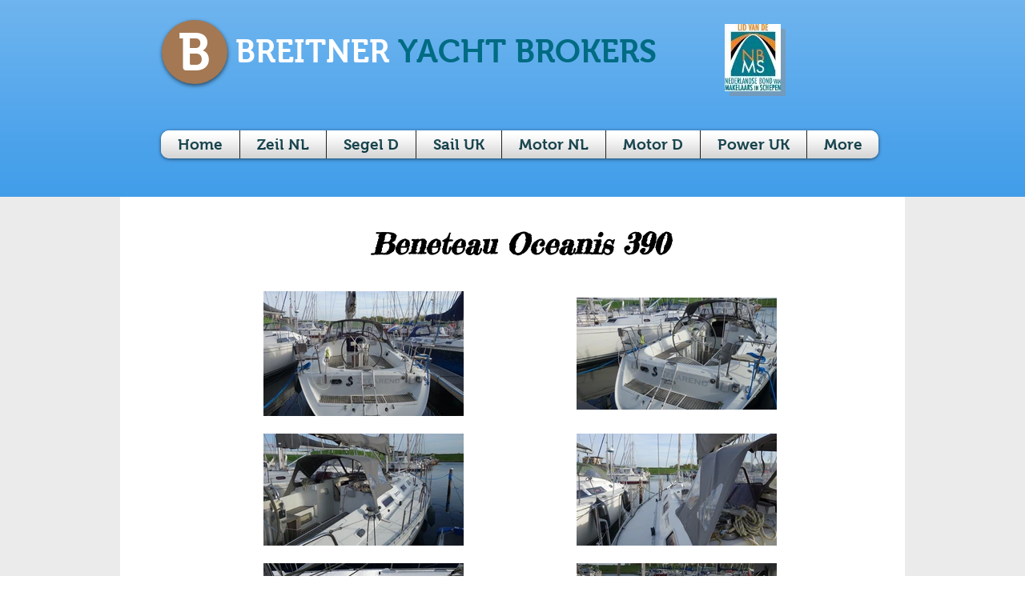

--- FILE ---
content_type: text/html; charset=UTF-8
request_url: https://www.breitnerbrokers.com/nl-beneteau-oceanis-390
body_size: 134864
content:
<!DOCTYPE html>
<html lang="en">
<head>
  
  <!-- SEO Tags -->
  <title>NL-Beneteau Oceanis 390 | jachtmakelaar</title>
  <link rel="canonical" href="https://www.breitnerbrokers.com/nl-beneteau-oceanis-390"/>
  <meta property="og:title" content="NL-Beneteau Oceanis 390 | jachtmakelaar"/>
  <meta property="og:url" content="https://www.breitnerbrokers.com/nl-beneteau-oceanis-390"/>
  <meta property="og:site_name" content="jachtmakelaar"/>
  <meta property="og:type" content="website"/>
  <link rel="alternate" href="https://www.breitnerbrokers.com" hreflang="x-default"/>
  <meta name="twitter:card" content="summary_large_image"/>
  <meta name="twitter:title" content="NL-Beneteau Oceanis 390 | jachtmakelaar"/>

  
  <meta charset='utf-8'>
  <meta name="viewport" content="width=device-width, initial-scale=1" id="wixDesktopViewport" />
  <meta http-equiv="X-UA-Compatible" content="IE=edge">
  <meta name="generator" content="Wix.com Website Builder"/>

  <link rel="icon" sizes="192x192" href="https://static.wixstatic.com/media/7c61a8_47506c3cd182476b9abdc824076af713%7Emv2.jpg/v1/fill/w_192%2Ch_192%2Clg_1%2Cusm_0.66_1.00_0.01/7c61a8_47506c3cd182476b9abdc824076af713%7Emv2.jpg" type="image/jpeg"/>
  <link rel="shortcut icon" href="https://static.wixstatic.com/media/7c61a8_47506c3cd182476b9abdc824076af713%7Emv2.jpg/v1/fill/w_192%2Ch_192%2Clg_1%2Cusm_0.66_1.00_0.01/7c61a8_47506c3cd182476b9abdc824076af713%7Emv2.jpg" type="image/jpeg"/>
  <link rel="apple-touch-icon" href="https://static.wixstatic.com/media/7c61a8_47506c3cd182476b9abdc824076af713%7Emv2.jpg/v1/fill/w_180%2Ch_180%2Clg_1%2Cusm_0.66_1.00_0.01/7c61a8_47506c3cd182476b9abdc824076af713%7Emv2.jpg" type="image/jpeg"/>

  <!-- Safari Pinned Tab Icon -->
  <!-- <link rel="mask-icon" href="https://static.wixstatic.com/media/7c61a8_47506c3cd182476b9abdc824076af713%7Emv2.jpg/v1/fill/w_192%2Ch_192%2Clg_1%2Cusm_0.66_1.00_0.01/7c61a8_47506c3cd182476b9abdc824076af713%7Emv2.jpg"> -->

  <!-- Original trials -->
  


  <!-- Segmenter Polyfill -->
  <script>
    if (!window.Intl || !window.Intl.Segmenter) {
      (function() {
        var script = document.createElement('script');
        script.src = 'https://static.parastorage.com/unpkg/@formatjs/intl-segmenter@11.7.10/polyfill.iife.js';
        document.head.appendChild(script);
      })();
    }
  </script>

  <!-- Legacy Polyfills -->
  <script nomodule="" src="https://static.parastorage.com/unpkg/core-js-bundle@3.2.1/minified.js"></script>
  <script nomodule="" src="https://static.parastorage.com/unpkg/focus-within-polyfill@5.0.9/dist/focus-within-polyfill.js"></script>

  <!-- Performance API Polyfills -->
  <script>
  (function () {
    var noop = function noop() {};
    if ("performance" in window === false) {
      window.performance = {};
    }
    window.performance.mark = performance.mark || noop;
    window.performance.measure = performance.measure || noop;
    if ("now" in window.performance === false) {
      var nowOffset = Date.now();
      if (performance.timing && performance.timing.navigationStart) {
        nowOffset = performance.timing.navigationStart;
      }
      window.performance.now = function now() {
        return Date.now() - nowOffset;
      };
    }
  })();
  </script>

  <!-- Globals Definitions -->
  <script>
    (function () {
      var now = Date.now()
      window.initialTimestamps = {
        initialTimestamp: now,
        initialRequestTimestamp: Math.round(performance.timeOrigin ? performance.timeOrigin : now - performance.now())
      }

      window.thunderboltTag = "libs-releases-GA-local"
      window.thunderboltVersion = "1.16803.0"
    })();
  </script>

  <!-- Essential Viewer Model -->
  <script type="application/json" id="wix-essential-viewer-model">{"fleetConfig":{"fleetName":"thunderbolt-seo-renderer","type":"GA","code":0},"mode":{"qa":false,"enableTestApi":false,"debug":false,"ssrIndicator":false,"ssrOnly":false,"siteAssetsFallback":"enable","versionIndicator":false},"componentsLibrariesTopology":[{"artifactId":"editor-elements","namespace":"wixui","url":"https:\/\/static.parastorage.com\/services\/editor-elements\/1.14868.0"},{"artifactId":"editor-elements","namespace":"dsgnsys","url":"https:\/\/static.parastorage.com\/services\/editor-elements\/1.14868.0"}],"siteFeaturesConfigs":{"sessionManager":{"isRunningInDifferentSiteContext":false}},"language":{"userLanguage":"en"},"siteAssets":{"clientTopology":{"mediaRootUrl":"https:\/\/static.wixstatic.com","scriptsUrl":"static.parastorage.com","staticMediaUrl":"https:\/\/static.wixstatic.com\/media","moduleRepoUrl":"https:\/\/static.parastorage.com\/unpkg","fileRepoUrl":"https:\/\/static.parastorage.com\/services","viewerAppsUrl":"https:\/\/viewer-apps.parastorage.com","viewerAssetsUrl":"https:\/\/viewer-assets.parastorage.com","siteAssetsUrl":"https:\/\/siteassets.parastorage.com","pageJsonServerUrls":["https:\/\/pages.parastorage.com","https:\/\/staticorigin.wixstatic.com","https:\/\/www.breitnerbrokers.com","https:\/\/fallback.wix.com\/wix-html-editor-pages-webapp\/page"],"pathOfTBModulesInFileRepoForFallback":"wix-thunderbolt\/dist\/"}},"siteFeatures":["accessibility","appMonitoring","assetsLoader","businessLogger","captcha","clickHandlerRegistrar","commonConfig","componentsLoader","componentsRegistry","consentPolicy","cookiesManager","cyclicTabbing","domSelectors","environmentWixCodeSdk","environment","locationWixCodeSdk","mpaNavigation","multilingual","navigationManager","navigationPhases","ooi","pages","panorama","renderer","reporter","router","scrollRestoration","seoWixCodeSdk","seo","sessionManager","siteMembersWixCodeSdk","siteMembers","siteScrollBlocker","siteWixCodeSdk","speculationRules","ssrCache","stores","structureApi","thunderboltInitializer","tpaCommons","tpaWorkerFeature","translations","usedPlatformApis","warmupData","windowMessageRegistrar","windowWixCodeSdk","wixEmbedsApi","componentsReact","platform"],"site":{"externalBaseUrl":"https:\/\/www.breitnerbrokers.com","isSEO":true},"media":{"staticMediaUrl":"https:\/\/static.wixstatic.com\/media","mediaRootUrl":"https:\/\/static.wixstatic.com\/","staticVideoUrl":"https:\/\/video.wixstatic.com\/"},"requestUrl":"https:\/\/www.breitnerbrokers.com\/nl-beneteau-oceanis-390","rollout":{"siteAssetsVersionsRollout":false,"isDACRollout":0,"isTBRollout":false},"commonConfig":{"brand":"wix","host":"VIEWER","bsi":"","consentPolicy":{},"consentPolicyHeader":{},"siteRevision":"8286","renderingFlow":"NONE","language":"en","locale":"en-us"},"interactionSampleRatio":0.01,"dynamicModelUrl":"https:\/\/www.breitnerbrokers.com\/_api\/v2\/dynamicmodel","accessTokensUrl":"https:\/\/www.breitnerbrokers.com\/_api\/v1\/access-tokens","isExcludedFromSecurityExperiments":false,"experiments":{"specs.thunderbolt.hardenFetchAndXHR":true,"specs.thunderbolt.securityExperiments":true}}</script>
  <script>window.viewerModel = JSON.parse(document.getElementById('wix-essential-viewer-model').textContent)</script>

  <script>
    window.commonConfig = viewerModel.commonConfig
  </script>

  
  <!-- BEGIN handleAccessTokens bundle -->

  <script data-url="https://static.parastorage.com/services/wix-thunderbolt/dist/handleAccessTokens.inline.4f2f9a53.bundle.min.js">(()=>{"use strict";function e(e){let{context:o,property:r,value:n,enumerable:i=!0}=e,c=e.get,l=e.set;if(!r||void 0===n&&!c&&!l)return new Error("property and value are required");let a=o||globalThis,s=a?.[r],u={};if(void 0!==n)u.value=n;else{if(c){let e=t(c);e&&(u.get=e)}if(l){let e=t(l);e&&(u.set=e)}}let p={...u,enumerable:i||!1,configurable:!1};void 0!==n&&(p.writable=!1);try{Object.defineProperty(a,r,p)}catch(e){return e instanceof TypeError?s:e}return s}function t(e,t){return"function"==typeof e?e:!0===e?.async&&"function"==typeof e.func?t?async function(t){return e.func(t)}:async function(){return e.func()}:"function"==typeof e?.func?e.func:void 0}try{e({property:"strictDefine",value:e})}catch{}try{e({property:"defineStrictObject",value:r})}catch{}try{e({property:"defineStrictMethod",value:n})}catch{}var o=["toString","toLocaleString","valueOf","constructor","prototype"];function r(t){let{context:n,property:c,propertiesToExclude:l=[],skipPrototype:a=!1,hardenPrototypePropertiesToExclude:s=[]}=t;if(!c)return new Error("property is required");let u=(n||globalThis)[c],p={},f=i(n,c);u&&("object"==typeof u||"function"==typeof u)&&Reflect.ownKeys(u).forEach(t=>{if(!l.includes(t)&&!o.includes(t)){let o=i(u,t);if(o&&(o.writable||o.configurable)){let{value:r,get:n,set:i,enumerable:c=!1}=o,l={};void 0!==r?l.value=r:n?l.get=n:i&&(l.set=i);try{let o=e({context:u,property:t,...l,enumerable:c});p[t]=o}catch(e){if(!(e instanceof TypeError))throw e;try{p[t]=o.value||o.get||o.set}catch{}}}}});let d={originalObject:u,originalProperties:p};if(!a&&void 0!==u?.prototype){let e=r({context:u,property:"prototype",propertiesToExclude:s,skipPrototype:!0});e instanceof Error||(d.originalPrototype=e?.originalObject,d.originalPrototypeProperties=e?.originalProperties)}return e({context:n,property:c,value:u,enumerable:f?.enumerable}),d}function n(t,o){let r=(o||globalThis)[t],n=i(o||globalThis,t);return r&&n&&(n.writable||n.configurable)?(Object.freeze(r),e({context:globalThis,property:t,value:r})):r}function i(e,t){if(e&&t)try{return Reflect.getOwnPropertyDescriptor(e,t)}catch{return}}function c(e){if("string"!=typeof e)return e;try{return decodeURIComponent(e).toLowerCase().trim()}catch{return e.toLowerCase().trim()}}function l(e,t){let o="";if("string"==typeof e)o=e.split("=")[0]?.trim()||"";else{if(!e||"string"!=typeof e.name)return!1;o=e.name}return t.has(c(o)||"")}function a(e,t){let o;return o="string"==typeof e?e.split(";").map(e=>e.trim()).filter(e=>e.length>0):e||[],o.filter(e=>!l(e,t))}var s=null;function u(){return null===s&&(s=typeof Document>"u"?void 0:Object.getOwnPropertyDescriptor(Document.prototype,"cookie")),s}function p(t,o){if(!globalThis?.cookieStore)return;let r=globalThis.cookieStore.get.bind(globalThis.cookieStore),n=globalThis.cookieStore.getAll.bind(globalThis.cookieStore),i=globalThis.cookieStore.set.bind(globalThis.cookieStore),c=globalThis.cookieStore.delete.bind(globalThis.cookieStore);return e({context:globalThis.CookieStore.prototype,property:"get",value:async function(e){return l(("string"==typeof e?e:e.name)||"",t)?null:r.call(this,e)},enumerable:!0}),e({context:globalThis.CookieStore.prototype,property:"getAll",value:async function(){return a(await n.apply(this,Array.from(arguments)),t)},enumerable:!0}),e({context:globalThis.CookieStore.prototype,property:"set",value:async function(){let e=Array.from(arguments);if(!l(1===e.length?e[0].name:e[0],t))return i.apply(this,e);o&&console.warn(o)},enumerable:!0}),e({context:globalThis.CookieStore.prototype,property:"delete",value:async function(){let e=Array.from(arguments);if(!l(1===e.length?e[0].name:e[0],t))return c.apply(this,e)},enumerable:!0}),e({context:globalThis.cookieStore,property:"prototype",value:globalThis.CookieStore.prototype,enumerable:!1}),e({context:globalThis,property:"cookieStore",value:globalThis.cookieStore,enumerable:!0}),{get:r,getAll:n,set:i,delete:c}}var f=["TextEncoder","TextDecoder","XMLHttpRequestEventTarget","EventTarget","URL","JSON","Reflect","Object","Array","Map","Set","WeakMap","WeakSet","Promise","Symbol","Error"],d=["addEventListener","removeEventListener","dispatchEvent","encodeURI","encodeURIComponent","decodeURI","decodeURIComponent"];const y=(e,t)=>{try{const o=t?t.get.call(document):document.cookie;return o.split(";").map(e=>e.trim()).filter(t=>t?.startsWith(e))[0]?.split("=")[1]}catch(e){return""}},g=(e="",t="",o="/")=>`${e}=; ${t?`domain=${t};`:""} max-age=0; path=${o}; expires=Thu, 01 Jan 1970 00:00:01 GMT`;function m(){(function(){if("undefined"!=typeof window){const e=performance.getEntriesByType("navigation")[0];return"back_forward"===(e?.type||"")}return!1})()&&function(){const{counter:e}=function(){const e=b("getItem");if(e){const[t,o]=e.split("-"),r=o?parseInt(o,10):0;if(r>=3){const e=t?Number(t):0;if(Date.now()-e>6e4)return{counter:0}}return{counter:r}}return{counter:0}}();e<3?(!function(e=1){b("setItem",`${Date.now()}-${e}`)}(e+1),window.location.reload()):console.error("ATS: Max reload attempts reached")}()}function b(e,t){try{return sessionStorage[e]("reload",t||"")}catch(e){console.error("ATS: Error calling sessionStorage:",e)}}const h="client-session-bind",v="sec-fetch-unsupported",{experiments:w}=window.viewerModel,T=[h,"client-binding",v,"svSession","smSession","server-session-bind","wixSession2","wixSession3"].map(e=>e.toLowerCase()),{cookie:S}=function(t,o){let r=new Set(t);return e({context:document,property:"cookie",set:{func:e=>function(e,t,o,r){let n=u(),i=c(t.split(";")[0]||"")||"";[...o].every(e=>!i.startsWith(e.toLowerCase()))&&n?.set?n.set.call(e,t):r&&console.warn(r)}(document,e,r,o)},get:{func:()=>function(e,t){let o=u();if(!o?.get)throw new Error("Cookie descriptor or getter not available");return a(o.get.call(e),t).join("; ")}(document,r)},enumerable:!0}),{cookieStore:p(r,o),cookie:u()}}(T),k="tbReady",x="security_overrideGlobals",{experiments:E,siteFeaturesConfigs:C,accessTokensUrl:P}=window.viewerModel,R=P,M={},O=(()=>{const e=y(h,S);if(w["specs.thunderbolt.browserCacheReload"]){y(v,S)||e?b("removeItem"):m()}return(()=>{const e=g(h),t=g(h,location.hostname);S.set.call(document,e),S.set.call(document,t)})(),e})();O&&(M["client-binding"]=O);const D=fetch;addEventListener(k,function e(t){const{logger:o}=t.detail;try{window.tb.init({fetch:D,fetchHeaders:M})}catch(e){const t=new Error("TB003");o.meter(`${x}_${t.message}`,{paramsOverrides:{errorType:x,eventString:t.message}}),window?.viewerModel?.mode.debug&&console.error(e)}finally{removeEventListener(k,e)}}),E["specs.thunderbolt.hardenFetchAndXHR"]||(window.fetchDynamicModel=()=>C.sessionManager.isRunningInDifferentSiteContext?Promise.resolve({}):fetch(R,{credentials:"same-origin",headers:M}).then(function(e){if(!e.ok)throw new Error(`[${e.status}]${e.statusText}`);return e.json()}),window.dynamicModelPromise=window.fetchDynamicModel())})();
//# sourceMappingURL=https://static.parastorage.com/services/wix-thunderbolt/dist/handleAccessTokens.inline.4f2f9a53.bundle.min.js.map</script>

<!-- END handleAccessTokens bundle -->

<!-- BEGIN overrideGlobals bundle -->

<script data-url="https://static.parastorage.com/services/wix-thunderbolt/dist/overrideGlobals.inline.ec13bfcf.bundle.min.js">(()=>{"use strict";function e(e){let{context:r,property:o,value:n,enumerable:i=!0}=e,c=e.get,a=e.set;if(!o||void 0===n&&!c&&!a)return new Error("property and value are required");let l=r||globalThis,u=l?.[o],s={};if(void 0!==n)s.value=n;else{if(c){let e=t(c);e&&(s.get=e)}if(a){let e=t(a);e&&(s.set=e)}}let p={...s,enumerable:i||!1,configurable:!1};void 0!==n&&(p.writable=!1);try{Object.defineProperty(l,o,p)}catch(e){return e instanceof TypeError?u:e}return u}function t(e,t){return"function"==typeof e?e:!0===e?.async&&"function"==typeof e.func?t?async function(t){return e.func(t)}:async function(){return e.func()}:"function"==typeof e?.func?e.func:void 0}try{e({property:"strictDefine",value:e})}catch{}try{e({property:"defineStrictObject",value:o})}catch{}try{e({property:"defineStrictMethod",value:n})}catch{}var r=["toString","toLocaleString","valueOf","constructor","prototype"];function o(t){let{context:n,property:c,propertiesToExclude:a=[],skipPrototype:l=!1,hardenPrototypePropertiesToExclude:u=[]}=t;if(!c)return new Error("property is required");let s=(n||globalThis)[c],p={},f=i(n,c);s&&("object"==typeof s||"function"==typeof s)&&Reflect.ownKeys(s).forEach(t=>{if(!a.includes(t)&&!r.includes(t)){let r=i(s,t);if(r&&(r.writable||r.configurable)){let{value:o,get:n,set:i,enumerable:c=!1}=r,a={};void 0!==o?a.value=o:n?a.get=n:i&&(a.set=i);try{let r=e({context:s,property:t,...a,enumerable:c});p[t]=r}catch(e){if(!(e instanceof TypeError))throw e;try{p[t]=r.value||r.get||r.set}catch{}}}}});let d={originalObject:s,originalProperties:p};if(!l&&void 0!==s?.prototype){let e=o({context:s,property:"prototype",propertiesToExclude:u,skipPrototype:!0});e instanceof Error||(d.originalPrototype=e?.originalObject,d.originalPrototypeProperties=e?.originalProperties)}return e({context:n,property:c,value:s,enumerable:f?.enumerable}),d}function n(t,r){let o=(r||globalThis)[t],n=i(r||globalThis,t);return o&&n&&(n.writable||n.configurable)?(Object.freeze(o),e({context:globalThis,property:t,value:o})):o}function i(e,t){if(e&&t)try{return Reflect.getOwnPropertyDescriptor(e,t)}catch{return}}function c(e){if("string"!=typeof e)return e;try{return decodeURIComponent(e).toLowerCase().trim()}catch{return e.toLowerCase().trim()}}function a(e,t){return e instanceof Headers?e.forEach((r,o)=>{l(o,t)||e.delete(o)}):Object.keys(e).forEach(r=>{l(r,t)||delete e[r]}),e}function l(e,t){return!t.has(c(e)||"")}function u(e,t){let r=!0,o=function(e){let t,r;if(globalThis.Request&&e instanceof Request)t=e.url;else{if("function"!=typeof e?.toString)throw new Error("Unsupported type for url");t=e.toString()}try{return new URL(t).pathname}catch{return r=t.replace(/#.+/gi,"").split("?").shift(),r.startsWith("/")?r:`/${r}`}}(e),n=c(o);return n&&t.some(e=>n.includes(e))&&(r=!1),r}function s(t,r,o){let n=fetch,i=XMLHttpRequest,c=new Set(r);function s(){let e=new i,r=e.open,n=e.setRequestHeader;return e.open=function(){let n=Array.from(arguments),i=n[1];if(n.length<2||u(i,t))return r.apply(e,n);throw new Error(o||`Request not allowed for path ${i}`)},e.setRequestHeader=function(t,r){l(decodeURIComponent(t),c)&&n.call(e,t,r)},e}return e({property:"fetch",value:function(){let e=function(e,t){return globalThis.Request&&e[0]instanceof Request&&e[0]?.headers?a(e[0].headers,t):e[1]?.headers&&a(e[1].headers,t),e}(arguments,c);return u(arguments[0],t)?n.apply(globalThis,Array.from(e)):new Promise((e,t)=>{t(new Error(o||`Request not allowed for path ${arguments[0]}`))})},enumerable:!0}),e({property:"XMLHttpRequest",value:s,enumerable:!0}),Object.keys(i).forEach(e=>{s[e]=i[e]}),{fetch:n,XMLHttpRequest:i}}var p=["TextEncoder","TextDecoder","XMLHttpRequestEventTarget","EventTarget","URL","JSON","Reflect","Object","Array","Map","Set","WeakMap","WeakSet","Promise","Symbol","Error"],f=["addEventListener","removeEventListener","dispatchEvent","encodeURI","encodeURIComponent","decodeURI","decodeURIComponent"];const d=function(){let t=globalThis.open,r=document.open;function o(e,r,o){let n="string"!=typeof e,i=t.call(window,e,r,o);return n||e&&function(e){return e.startsWith("//")&&/(?:[a-z0-9](?:[a-z0-9-]{0,61}[a-z0-9])?\.)+[a-z0-9][a-z0-9-]{0,61}[a-z0-9]/g.test(`${location.protocol}:${e}`)&&(e=`${location.protocol}${e}`),!e.startsWith("http")||new URL(e).hostname===location.hostname}(e)?{}:i}return e({property:"open",value:o,context:globalThis,enumerable:!0}),e({property:"open",value:function(e,t,n){return e?o(e,t,n):r.call(document,e||"",t||"",n||"")},context:document,enumerable:!0}),{open:t,documentOpen:r}},y=function(){let t=document.createElement,r=Element.prototype.setAttribute,o=Element.prototype.setAttributeNS;return e({property:"createElement",context:document,value:function(n,i){let a=t.call(document,n,i);if("iframe"===c(n)){e({property:"srcdoc",context:a,get:()=>"",set:()=>{console.warn("`srcdoc` is not allowed in iframe elements.")}});let t=function(e,t){"srcdoc"!==e.toLowerCase()?r.call(a,e,t):console.warn("`srcdoc` attribute is not allowed to be set.")},n=function(e,t,r){"srcdoc"!==t.toLowerCase()?o.call(a,e,t,r):console.warn("`srcdoc` attribute is not allowed to be set.")};a.setAttribute=t,a.setAttributeNS=n}return a},enumerable:!0}),{createElement:t,setAttribute:r,setAttributeNS:o}},m=["client-binding"],b=["/_api/v1/access-tokens","/_api/v2/dynamicmodel","/_api/one-app-session-web/v3/businesses"],h=function(){let t=setTimeout,r=setInterval;return o("setTimeout",0,globalThis),o("setInterval",0,globalThis),{setTimeout:t,setInterval:r};function o(t,r,o){let n=o||globalThis,i=n[t];if(!i||"function"!=typeof i)throw new Error(`Function ${t} not found or is not a function`);e({property:t,value:function(){let e=Array.from(arguments);if("string"!=typeof e[r])return i.apply(n,e);console.warn(`Calling ${t} with a String Argument at index ${r} is not allowed`)},context:o,enumerable:!0})}},v=function(){if(navigator&&"serviceWorker"in navigator){let t=navigator.serviceWorker.register;return e({context:navigator.serviceWorker,property:"register",value:function(){console.log("Service worker registration is not allowed")},enumerable:!0}),{register:t}}return{}};performance.mark("overrideGlobals started");const{isExcludedFromSecurityExperiments:g,experiments:w}=window.viewerModel,E=!g&&w["specs.thunderbolt.securityExperiments"];try{d(),E&&y(),w["specs.thunderbolt.hardenFetchAndXHR"]&&E&&s(b,m),v(),(e=>{let t=[],r=[];r=r.concat(["TextEncoder","TextDecoder"]),e&&(r=r.concat(["XMLHttpRequestEventTarget","EventTarget"])),r=r.concat(["URL","JSON"]),e&&(t=t.concat(["addEventListener","removeEventListener"])),t=t.concat(["encodeURI","encodeURIComponent","decodeURI","decodeURIComponent"]),r=r.concat(["String","Number"]),e&&r.push("Object"),r=r.concat(["Reflect"]),t.forEach(e=>{n(e),["addEventListener","removeEventListener"].includes(e)&&n(e,document)}),r.forEach(e=>{o({property:e})})})(E),E&&h()}catch(e){window?.viewerModel?.mode.debug&&console.error(e);const t=new Error("TB006");window.fedops?.reportError(t,"security_overrideGlobals"),window.Sentry?window.Sentry.captureException(t):globalThis.defineStrictProperty("sentryBuffer",[t],window,!1)}performance.mark("overrideGlobals ended")})();
//# sourceMappingURL=https://static.parastorage.com/services/wix-thunderbolt/dist/overrideGlobals.inline.ec13bfcf.bundle.min.js.map</script>

<!-- END overrideGlobals bundle -->


  
  <script>
    window.commonConfig = viewerModel.commonConfig

	
  </script>

  <!-- Initial CSS -->
  <style data-url="https://static.parastorage.com/services/wix-thunderbolt/dist/main.347af09f.min.css">@keyframes slide-horizontal-new{0%{transform:translateX(100%)}}@keyframes slide-horizontal-old{80%{opacity:1}to{opacity:0;transform:translateX(-100%)}}@keyframes slide-vertical-new{0%{transform:translateY(-100%)}}@keyframes slide-vertical-old{80%{opacity:1}to{opacity:0;transform:translateY(100%)}}@keyframes out-in-new{0%{opacity:0}}@keyframes out-in-old{to{opacity:0}}:root:active-view-transition{view-transition-name:none}::view-transition{pointer-events:none}:root:active-view-transition::view-transition-new(page-group),:root:active-view-transition::view-transition-old(page-group){animation-duration:.6s;cursor:wait;pointer-events:all}:root:active-view-transition-type(SlideHorizontal)::view-transition-old(page-group){animation:slide-horizontal-old .6s cubic-bezier(.83,0,.17,1) forwards;mix-blend-mode:normal}:root:active-view-transition-type(SlideHorizontal)::view-transition-new(page-group){animation:slide-horizontal-new .6s cubic-bezier(.83,0,.17,1) backwards;mix-blend-mode:normal}:root:active-view-transition-type(SlideVertical)::view-transition-old(page-group){animation:slide-vertical-old .6s cubic-bezier(.83,0,.17,1) forwards;mix-blend-mode:normal}:root:active-view-transition-type(SlideVertical)::view-transition-new(page-group){animation:slide-vertical-new .6s cubic-bezier(.83,0,.17,1) backwards;mix-blend-mode:normal}:root:active-view-transition-type(OutIn)::view-transition-old(page-group){animation:out-in-old .35s cubic-bezier(.22,1,.36,1) forwards}:root:active-view-transition-type(OutIn)::view-transition-new(page-group){animation:out-in-new .35s cubic-bezier(.64,0,.78,0) .35s backwards}@media(prefers-reduced-motion:reduce){::view-transition-group(*),::view-transition-new(*),::view-transition-old(*){animation:none!important}}body,html{background:transparent;border:0;margin:0;outline:0;padding:0;vertical-align:baseline}body{--scrollbar-width:0px;font-family:Arial,Helvetica,sans-serif;font-size:10px}body,html{height:100%}body{overflow-x:auto;overflow-y:scroll}body:not(.responsive) #site-root{min-width:var(--site-width);width:100%}body:not([data-js-loaded]) [data-hide-prejs]{visibility:hidden}interact-element{display:contents}#SITE_CONTAINER{position:relative}:root{--one-unit:1vw;--section-max-width:9999px;--spx-stopper-max:9999px;--spx-stopper-min:0px;--browser-zoom:1}@supports(-webkit-appearance:none) and (stroke-color:transparent){:root{--safari-sticky-fix:opacity;--experimental-safari-sticky-fix:translateZ(0)}}@supports(container-type:inline-size){:root{--one-unit:1cqw}}[id^=oldHoverBox-]{mix-blend-mode:plus-lighter;transition:opacity .5s ease,visibility .5s ease}[data-mesh-id$=inlineContent-gridContainer]:has(>[id^=oldHoverBox-]){isolation:isolate}</style>
<style data-url="https://static.parastorage.com/services/wix-thunderbolt/dist/main.renderer.25146d00.min.css">a,abbr,acronym,address,applet,b,big,blockquote,button,caption,center,cite,code,dd,del,dfn,div,dl,dt,em,fieldset,font,footer,form,h1,h2,h3,h4,h5,h6,header,i,iframe,img,ins,kbd,label,legend,li,nav,object,ol,p,pre,q,s,samp,section,small,span,strike,strong,sub,sup,table,tbody,td,tfoot,th,thead,title,tr,tt,u,ul,var{background:transparent;border:0;margin:0;outline:0;padding:0;vertical-align:baseline}input,select,textarea{box-sizing:border-box;font-family:Helvetica,Arial,sans-serif}ol,ul{list-style:none}blockquote,q{quotes:none}ins{text-decoration:none}del{text-decoration:line-through}table{border-collapse:collapse;border-spacing:0}a{cursor:pointer;text-decoration:none}.testStyles{overflow-y:hidden}.reset-button{-webkit-appearance:none;background:none;border:0;color:inherit;font:inherit;line-height:normal;outline:0;overflow:visible;padding:0;-webkit-user-select:none;-moz-user-select:none;-ms-user-select:none}:focus{outline:none}body.device-mobile-optimized:not(.disable-site-overflow){overflow-x:hidden;overflow-y:scroll}body.device-mobile-optimized:not(.responsive) #SITE_CONTAINER{margin-left:auto;margin-right:auto;overflow-x:visible;position:relative;width:320px}body.device-mobile-optimized:not(.responsive):not(.blockSiteScrolling) #SITE_CONTAINER{margin-top:0}body.device-mobile-optimized>*{max-width:100%!important}body.device-mobile-optimized #site-root{overflow-x:hidden;overflow-y:hidden}@supports(overflow:clip){body.device-mobile-optimized #site-root{overflow-x:clip;overflow-y:clip}}body.device-mobile-non-optimized #SITE_CONTAINER #site-root{overflow-x:clip;overflow-y:clip}body.device-mobile-non-optimized.fullScreenMode{background-color:#5f6360}body.device-mobile-non-optimized.fullScreenMode #MOBILE_ACTIONS_MENU,body.device-mobile-non-optimized.fullScreenMode #SITE_BACKGROUND,body.device-mobile-non-optimized.fullScreenMode #site-root,body.fullScreenMode #WIX_ADS{visibility:hidden}body.fullScreenMode{overflow-x:hidden!important;overflow-y:hidden!important}body.fullScreenMode.device-mobile-optimized #TINY_MENU{opacity:0;pointer-events:none}body.fullScreenMode-scrollable.device-mobile-optimized{overflow-x:hidden!important;overflow-y:auto!important}body.fullScreenMode-scrollable.device-mobile-optimized #masterPage,body.fullScreenMode-scrollable.device-mobile-optimized #site-root{overflow-x:hidden!important;overflow-y:hidden!important}body.fullScreenMode-scrollable.device-mobile-optimized #SITE_BACKGROUND,body.fullScreenMode-scrollable.device-mobile-optimized #masterPage{height:auto!important}body.fullScreenMode-scrollable.device-mobile-optimized #masterPage.mesh-layout{height:0!important}body.blockSiteScrolling,body.siteScrollingBlocked{position:fixed;width:100%}body.siteScrollingBlockedIOSFix{overflow:hidden!important}body.blockSiteScrolling #SITE_CONTAINER{margin-top:calc(var(--blocked-site-scroll-margin-top)*-1)}#site-root{margin:0 auto;min-height:100%;position:relative;top:var(--wix-ads-height)}#site-root img:not([src]){visibility:hidden}#site-root svg img:not([src]){visibility:visible}.auto-generated-link{color:inherit}#SCROLL_TO_BOTTOM,#SCROLL_TO_TOP{height:0}.has-click-trigger{cursor:pointer}.fullScreenOverlay{bottom:0;display:flex;justify-content:center;left:0;overflow-y:hidden;position:fixed;right:0;top:-60px;z-index:1005}.fullScreenOverlay>.fullScreenOverlayContent{bottom:0;left:0;margin:0 auto;overflow:hidden;position:absolute;right:0;top:60px;transform:translateZ(0)}[data-mesh-id$=centeredContent],[data-mesh-id$=form],[data-mesh-id$=inlineContent]{pointer-events:none;position:relative}[data-mesh-id$=-gridWrapper],[data-mesh-id$=-rotated-wrapper]{pointer-events:none}[data-mesh-id$=-gridContainer]>*,[data-mesh-id$=-rotated-wrapper]>*,[data-mesh-id$=inlineContent]>:not([data-mesh-id$=-gridContainer]){pointer-events:auto}.device-mobile-optimized #masterPage.mesh-layout #SOSP_CONTAINER_CUSTOM_ID{grid-area:2/1/3/2;-ms-grid-row:2;position:relative}#masterPage.mesh-layout{-ms-grid-rows:max-content max-content min-content max-content;-ms-grid-columns:100%;align-items:start;display:-ms-grid;display:grid;grid-template-columns:100%;grid-template-rows:max-content max-content min-content max-content;justify-content:stretch}#masterPage.mesh-layout #PAGES_CONTAINER,#masterPage.mesh-layout #SITE_FOOTER-placeholder,#masterPage.mesh-layout #SITE_FOOTER_WRAPPER,#masterPage.mesh-layout #SITE_HEADER-placeholder,#masterPage.mesh-layout #SITE_HEADER_WRAPPER,#masterPage.mesh-layout #SOSP_CONTAINER_CUSTOM_ID[data-state~=mobileView],#masterPage.mesh-layout #soapAfterPagesContainer,#masterPage.mesh-layout #soapBeforePagesContainer{-ms-grid-row-align:start;-ms-grid-column-align:start;-ms-grid-column:1}#masterPage.mesh-layout #SITE_HEADER-placeholder,#masterPage.mesh-layout #SITE_HEADER_WRAPPER{grid-area:1/1/2/2;-ms-grid-row:1}#masterPage.mesh-layout #PAGES_CONTAINER,#masterPage.mesh-layout #soapAfterPagesContainer,#masterPage.mesh-layout #soapBeforePagesContainer{grid-area:3/1/4/2;-ms-grid-row:3}#masterPage.mesh-layout #soapAfterPagesContainer,#masterPage.mesh-layout #soapBeforePagesContainer{width:100%}#masterPage.mesh-layout #PAGES_CONTAINER{align-self:stretch}#masterPage.mesh-layout main#PAGES_CONTAINER{display:block}#masterPage.mesh-layout #SITE_FOOTER-placeholder,#masterPage.mesh-layout #SITE_FOOTER_WRAPPER{grid-area:4/1/5/2;-ms-grid-row:4}#masterPage.mesh-layout #SITE_PAGES,#masterPage.mesh-layout [data-mesh-id=PAGES_CONTAINERcenteredContent],#masterPage.mesh-layout [data-mesh-id=PAGES_CONTAINERinlineContent]{height:100%}#masterPage.mesh-layout.desktop>*{width:100%}#masterPage.mesh-layout #PAGES_CONTAINER,#masterPage.mesh-layout #SITE_FOOTER,#masterPage.mesh-layout #SITE_FOOTER_WRAPPER,#masterPage.mesh-layout #SITE_HEADER,#masterPage.mesh-layout #SITE_HEADER_WRAPPER,#masterPage.mesh-layout #SITE_PAGES,#masterPage.mesh-layout #masterPageinlineContent{position:relative}#masterPage.mesh-layout #SITE_HEADER{grid-area:1/1/2/2}#masterPage.mesh-layout #SITE_FOOTER{grid-area:4/1/5/2}#masterPage.mesh-layout.overflow-x-clip #SITE_FOOTER,#masterPage.mesh-layout.overflow-x-clip #SITE_HEADER{overflow-x:clip}[data-z-counter]{z-index:0}[data-z-counter="0"]{z-index:auto}.wixSiteProperties{-webkit-font-smoothing:antialiased;-moz-osx-font-smoothing:grayscale}:root{--wst-button-color-fill-primary:rgb(var(--color_48));--wst-button-color-border-primary:rgb(var(--color_49));--wst-button-color-text-primary:rgb(var(--color_50));--wst-button-color-fill-primary-hover:rgb(var(--color_51));--wst-button-color-border-primary-hover:rgb(var(--color_52));--wst-button-color-text-primary-hover:rgb(var(--color_53));--wst-button-color-fill-primary-disabled:rgb(var(--color_54));--wst-button-color-border-primary-disabled:rgb(var(--color_55));--wst-button-color-text-primary-disabled:rgb(var(--color_56));--wst-button-color-fill-secondary:rgb(var(--color_57));--wst-button-color-border-secondary:rgb(var(--color_58));--wst-button-color-text-secondary:rgb(var(--color_59));--wst-button-color-fill-secondary-hover:rgb(var(--color_60));--wst-button-color-border-secondary-hover:rgb(var(--color_61));--wst-button-color-text-secondary-hover:rgb(var(--color_62));--wst-button-color-fill-secondary-disabled:rgb(var(--color_63));--wst-button-color-border-secondary-disabled:rgb(var(--color_64));--wst-button-color-text-secondary-disabled:rgb(var(--color_65));--wst-color-fill-base-1:rgb(var(--color_36));--wst-color-fill-base-2:rgb(var(--color_37));--wst-color-fill-base-shade-1:rgb(var(--color_38));--wst-color-fill-base-shade-2:rgb(var(--color_39));--wst-color-fill-base-shade-3:rgb(var(--color_40));--wst-color-fill-accent-1:rgb(var(--color_41));--wst-color-fill-accent-2:rgb(var(--color_42));--wst-color-fill-accent-3:rgb(var(--color_43));--wst-color-fill-accent-4:rgb(var(--color_44));--wst-color-fill-background-primary:rgb(var(--color_11));--wst-color-fill-background-secondary:rgb(var(--color_12));--wst-color-text-primary:rgb(var(--color_15));--wst-color-text-secondary:rgb(var(--color_14));--wst-color-action:rgb(var(--color_18));--wst-color-disabled:rgb(var(--color_39));--wst-color-title:rgb(var(--color_45));--wst-color-subtitle:rgb(var(--color_46));--wst-color-line:rgb(var(--color_47));--wst-font-style-h2:var(--font_2);--wst-font-style-h3:var(--font_3);--wst-font-style-h4:var(--font_4);--wst-font-style-h5:var(--font_5);--wst-font-style-h6:var(--font_6);--wst-font-style-body-large:var(--font_7);--wst-font-style-body-medium:var(--font_8);--wst-font-style-body-small:var(--font_9);--wst-font-style-body-x-small:var(--font_10);--wst-color-custom-1:rgb(var(--color_13));--wst-color-custom-2:rgb(var(--color_16));--wst-color-custom-3:rgb(var(--color_17));--wst-color-custom-4:rgb(var(--color_19));--wst-color-custom-5:rgb(var(--color_20));--wst-color-custom-6:rgb(var(--color_21));--wst-color-custom-7:rgb(var(--color_22));--wst-color-custom-8:rgb(var(--color_23));--wst-color-custom-9:rgb(var(--color_24));--wst-color-custom-10:rgb(var(--color_25));--wst-color-custom-11:rgb(var(--color_26));--wst-color-custom-12:rgb(var(--color_27));--wst-color-custom-13:rgb(var(--color_28));--wst-color-custom-14:rgb(var(--color_29));--wst-color-custom-15:rgb(var(--color_30));--wst-color-custom-16:rgb(var(--color_31));--wst-color-custom-17:rgb(var(--color_32));--wst-color-custom-18:rgb(var(--color_33));--wst-color-custom-19:rgb(var(--color_34));--wst-color-custom-20:rgb(var(--color_35))}.wix-presets-wrapper{display:contents}</style>

  <meta name="format-detection" content="telephone=no">
  <meta name="skype_toolbar" content="skype_toolbar_parser_compatible">
  
  

  

  

  <!-- head performance data start -->
  
  <!-- head performance data end -->
  

    


    
<style data-href="https://static.parastorage.com/services/editor-elements-library/dist/thunderbolt/rb_wixui.thunderbolt_bootstrap.a1b00b19.min.css">.cwL6XW{cursor:pointer}.sNF2R0{opacity:0}.hLoBV3{transition:opacity var(--transition-duration) cubic-bezier(.37,0,.63,1)}.Rdf41z,.hLoBV3{opacity:1}.ftlZWo{transition:opacity var(--transition-duration) cubic-bezier(.37,0,.63,1)}.ATGlOr,.ftlZWo{opacity:0}.KQSXD0{transition:opacity var(--transition-duration) cubic-bezier(.64,0,.78,0)}.KQSXD0,.pagQKE{opacity:1}._6zG5H{opacity:0;transition:opacity var(--transition-duration) cubic-bezier(.22,1,.36,1)}.BB49uC{transform:translateX(100%)}.j9xE1V{transition:transform var(--transition-duration) cubic-bezier(.87,0,.13,1)}.ICs7Rs,.j9xE1V{transform:translateX(0)}.DxijZJ{transition:transform var(--transition-duration) cubic-bezier(.87,0,.13,1)}.B5kjYq,.DxijZJ{transform:translateX(-100%)}.cJijIV{transition:transform var(--transition-duration) cubic-bezier(.87,0,.13,1)}.cJijIV,.hOxaWM{transform:translateX(0)}.T9p3fN{transform:translateX(100%);transition:transform var(--transition-duration) cubic-bezier(.87,0,.13,1)}.qDxYJm{transform:translateY(100%)}.aA9V0P{transition:transform var(--transition-duration) cubic-bezier(.87,0,.13,1)}.YPXPAS,.aA9V0P{transform:translateY(0)}.Xf2zsA{transition:transform var(--transition-duration) cubic-bezier(.87,0,.13,1)}.Xf2zsA,.y7Kt7s{transform:translateY(-100%)}.EeUgMu{transition:transform var(--transition-duration) cubic-bezier(.87,0,.13,1)}.EeUgMu,.fdHrtm{transform:translateY(0)}.WIFaG4{transform:translateY(100%);transition:transform var(--transition-duration) cubic-bezier(.87,0,.13,1)}body:not(.responsive) .JsJXaX{overflow-x:clip}:root:active-view-transition .JsJXaX{view-transition-name:page-group}.AnQkDU{display:grid;grid-template-columns:1fr;grid-template-rows:1fr;height:100%}.AnQkDU>div{align-self:stretch!important;grid-area:1/1/2/2;justify-self:stretch!important}.StylableButton2545352419__root{-archetype:box;border:none;box-sizing:border-box;cursor:pointer;display:block;height:100%;min-height:10px;min-width:10px;padding:0;touch-action:manipulation;width:100%}.StylableButton2545352419__root[disabled]{pointer-events:none}.StylableButton2545352419__root:not(:hover):not([disabled]).StylableButton2545352419--hasBackgroundColor{background-color:var(--corvid-background-color)!important}.StylableButton2545352419__root:hover:not([disabled]).StylableButton2545352419--hasHoverBackgroundColor{background-color:var(--corvid-hover-background-color)!important}.StylableButton2545352419__root:not(:hover)[disabled].StylableButton2545352419--hasDisabledBackgroundColor{background-color:var(--corvid-disabled-background-color)!important}.StylableButton2545352419__root:not(:hover):not([disabled]).StylableButton2545352419--hasBorderColor{border-color:var(--corvid-border-color)!important}.StylableButton2545352419__root:hover:not([disabled]).StylableButton2545352419--hasHoverBorderColor{border-color:var(--corvid-hover-border-color)!important}.StylableButton2545352419__root:not(:hover)[disabled].StylableButton2545352419--hasDisabledBorderColor{border-color:var(--corvid-disabled-border-color)!important}.StylableButton2545352419__root.StylableButton2545352419--hasBorderRadius{border-radius:var(--corvid-border-radius)!important}.StylableButton2545352419__root.StylableButton2545352419--hasBorderWidth{border-width:var(--corvid-border-width)!important}.StylableButton2545352419__root:not(:hover):not([disabled]).StylableButton2545352419--hasColor,.StylableButton2545352419__root:not(:hover):not([disabled]).StylableButton2545352419--hasColor .StylableButton2545352419__label{color:var(--corvid-color)!important}.StylableButton2545352419__root:hover:not([disabled]).StylableButton2545352419--hasHoverColor,.StylableButton2545352419__root:hover:not([disabled]).StylableButton2545352419--hasHoverColor .StylableButton2545352419__label{color:var(--corvid-hover-color)!important}.StylableButton2545352419__root:not(:hover)[disabled].StylableButton2545352419--hasDisabledColor,.StylableButton2545352419__root:not(:hover)[disabled].StylableButton2545352419--hasDisabledColor .StylableButton2545352419__label{color:var(--corvid-disabled-color)!important}.StylableButton2545352419__link{-archetype:box;box-sizing:border-box;color:#000;text-decoration:none}.StylableButton2545352419__container{align-items:center;display:flex;flex-basis:auto;flex-direction:row;flex-grow:1;height:100%;justify-content:center;overflow:hidden;transition:all .2s ease,visibility 0s;width:100%}.StylableButton2545352419__label{-archetype:text;-controller-part-type:LayoutChildDisplayDropdown,LayoutFlexChildSpacing(first);max-width:100%;min-width:1.8em;overflow:hidden;text-align:center;text-overflow:ellipsis;transition:inherit;white-space:nowrap}.StylableButton2545352419__root.StylableButton2545352419--isMaxContent .StylableButton2545352419__label{text-overflow:unset}.StylableButton2545352419__root.StylableButton2545352419--isWrapText .StylableButton2545352419__label{min-width:10px;overflow-wrap:break-word;white-space:break-spaces;word-break:break-word}.StylableButton2545352419__icon{-archetype:icon;-controller-part-type:LayoutChildDisplayDropdown,LayoutFlexChildSpacing(last);flex-shrink:0;height:50px;min-width:1px;transition:inherit}.StylableButton2545352419__icon.StylableButton2545352419--override{display:block!important}.StylableButton2545352419__icon svg,.StylableButton2545352419__icon>span{display:flex;height:inherit;width:inherit}.StylableButton2545352419__root:not(:hover):not([disalbed]).StylableButton2545352419--hasIconColor .StylableButton2545352419__icon svg{fill:var(--corvid-icon-color)!important;stroke:var(--corvid-icon-color)!important}.StylableButton2545352419__root:hover:not([disabled]).StylableButton2545352419--hasHoverIconColor .StylableButton2545352419__icon svg{fill:var(--corvid-hover-icon-color)!important;stroke:var(--corvid-hover-icon-color)!important}.StylableButton2545352419__root:not(:hover)[disabled].StylableButton2545352419--hasDisabledIconColor .StylableButton2545352419__icon svg{fill:var(--corvid-disabled-icon-color)!important;stroke:var(--corvid-disabled-icon-color)!important}.aeyn4z{bottom:0;left:0;position:absolute;right:0;top:0}.qQrFOK{cursor:pointer}.VDJedC{-webkit-tap-highlight-color:rgba(0,0,0,0);fill:var(--corvid-fill-color,var(--fill));fill-opacity:var(--fill-opacity);stroke:var(--corvid-stroke-color,var(--stroke));stroke-opacity:var(--stroke-opacity);stroke-width:var(--stroke-width);filter:var(--drop-shadow,none);opacity:var(--opacity);transform:var(--flip)}.VDJedC,.VDJedC svg{bottom:0;left:0;position:absolute;right:0;top:0}.VDJedC svg{height:var(--svg-calculated-height,100%);margin:auto;padding:var(--svg-calculated-padding,0);width:var(--svg-calculated-width,100%)}.VDJedC svg:not([data-type=ugc]){overflow:visible}.l4CAhn *{vector-effect:non-scaling-stroke}.Z_l5lU{-webkit-text-size-adjust:100%;-moz-text-size-adjust:100%;text-size-adjust:100%}ol.font_100,ul.font_100{color:#080808;font-family:"Arial, Helvetica, sans-serif",serif;font-size:10px;font-style:normal;font-variant:normal;font-weight:400;letter-spacing:normal;line-height:normal;margin:0;text-decoration:none}ol.font_100 li,ul.font_100 li{margin-bottom:12px}ol.wix-list-text-align,ul.wix-list-text-align{list-style-position:inside}ol.wix-list-text-align h1,ol.wix-list-text-align h2,ol.wix-list-text-align h3,ol.wix-list-text-align h4,ol.wix-list-text-align h5,ol.wix-list-text-align h6,ol.wix-list-text-align p,ul.wix-list-text-align h1,ul.wix-list-text-align h2,ul.wix-list-text-align h3,ul.wix-list-text-align h4,ul.wix-list-text-align h5,ul.wix-list-text-align h6,ul.wix-list-text-align p{display:inline}.HQSswv{cursor:pointer}.yi6otz{clip:rect(0 0 0 0);border:0;height:1px;margin:-1px;overflow:hidden;padding:0;position:absolute;width:1px}.zQ9jDz [data-attr-richtext-marker=true]{display:block}.zQ9jDz [data-attr-richtext-marker=true] table{border-collapse:collapse;margin:15px 0;width:100%}.zQ9jDz [data-attr-richtext-marker=true] table td{padding:12px;position:relative}.zQ9jDz [data-attr-richtext-marker=true] table td:after{border-bottom:1px solid currentColor;border-left:1px solid currentColor;bottom:0;content:"";left:0;opacity:.2;position:absolute;right:0;top:0}.zQ9jDz [data-attr-richtext-marker=true] table tr td:last-child:after{border-right:1px solid currentColor}.zQ9jDz [data-attr-richtext-marker=true] table tr:first-child td:after{border-top:1px solid currentColor}@supports(-webkit-appearance:none) and (stroke-color:transparent){.qvSjx3>*>:first-child{vertical-align:top}}@supports(-webkit-touch-callout:none){.qvSjx3>*>:first-child{vertical-align:top}}.LkZBpT :is(p,h1,h2,h3,h4,h5,h6,ul,ol,span[data-attr-richtext-marker],blockquote,div) [class$=rich-text__text],.LkZBpT :is(p,h1,h2,h3,h4,h5,h6,ul,ol,span[data-attr-richtext-marker],blockquote,div)[class$=rich-text__text]{color:var(--corvid-color,currentColor)}.LkZBpT :is(p,h1,h2,h3,h4,h5,h6,ul,ol,span[data-attr-richtext-marker],blockquote,div) span[style*=color]{color:var(--corvid-color,currentColor)!important}.Kbom4H{direction:var(--text-direction);min-height:var(--min-height);min-width:var(--min-width)}.Kbom4H .upNqi2{word-wrap:break-word;height:100%;overflow-wrap:break-word;position:relative;width:100%}.Kbom4H .upNqi2 ul{list-style:disc inside}.Kbom4H .upNqi2 li{margin-bottom:12px}.MMl86N blockquote,.MMl86N div,.MMl86N h1,.MMl86N h2,.MMl86N h3,.MMl86N h4,.MMl86N h5,.MMl86N h6,.MMl86N p{letter-spacing:normal;line-height:normal}.gYHZuN{min-height:var(--min-height);min-width:var(--min-width)}.gYHZuN .upNqi2{word-wrap:break-word;height:100%;overflow-wrap:break-word;position:relative;width:100%}.gYHZuN .upNqi2 ol,.gYHZuN .upNqi2 ul{letter-spacing:normal;line-height:normal;margin-inline-start:.5em;padding-inline-start:1.3em}.gYHZuN .upNqi2 ul{list-style-type:disc}.gYHZuN .upNqi2 ol{list-style-type:decimal}.gYHZuN .upNqi2 ol ul,.gYHZuN .upNqi2 ul ul{line-height:normal;list-style-type:circle}.gYHZuN .upNqi2 ol ol ul,.gYHZuN .upNqi2 ol ul ul,.gYHZuN .upNqi2 ul ol ul,.gYHZuN .upNqi2 ul ul ul{line-height:normal;list-style-type:square}.gYHZuN .upNqi2 li{font-style:inherit;font-weight:inherit;letter-spacing:normal;line-height:inherit}.gYHZuN .upNqi2 h1,.gYHZuN .upNqi2 h2,.gYHZuN .upNqi2 h3,.gYHZuN .upNqi2 h4,.gYHZuN .upNqi2 h5,.gYHZuN .upNqi2 h6,.gYHZuN .upNqi2 p{letter-spacing:normal;line-height:normal;margin-block:0;margin:0}.gYHZuN .upNqi2 a{color:inherit}.MMl86N,.ku3DBC{word-wrap:break-word;direction:var(--text-direction);min-height:var(--min-height);min-width:var(--min-width);mix-blend-mode:var(--blendMode,normal);overflow-wrap:break-word;pointer-events:none;text-align:start;text-shadow:var(--textOutline,0 0 transparent),var(--textShadow,0 0 transparent);text-transform:var(--textTransform,"none")}.MMl86N>*,.ku3DBC>*{pointer-events:auto}.MMl86N li,.ku3DBC li{font-style:inherit;font-weight:inherit;letter-spacing:normal;line-height:inherit}.MMl86N ol,.MMl86N ul,.ku3DBC ol,.ku3DBC ul{letter-spacing:normal;line-height:normal;margin-inline-end:0;margin-inline-start:.5em}.MMl86N:not(.Vq6kJx) ol,.MMl86N:not(.Vq6kJx) ul,.ku3DBC:not(.Vq6kJx) ol,.ku3DBC:not(.Vq6kJx) ul{padding-inline-end:0;padding-inline-start:1.3em}.MMl86N ul,.ku3DBC ul{list-style-type:disc}.MMl86N ol,.ku3DBC ol{list-style-type:decimal}.MMl86N ol ul,.MMl86N ul ul,.ku3DBC ol ul,.ku3DBC ul ul{list-style-type:circle}.MMl86N ol ol ul,.MMl86N ol ul ul,.MMl86N ul ol ul,.MMl86N ul ul ul,.ku3DBC ol ol ul,.ku3DBC ol ul ul,.ku3DBC ul ol ul,.ku3DBC ul ul ul{list-style-type:square}.MMl86N blockquote,.MMl86N div,.MMl86N h1,.MMl86N h2,.MMl86N h3,.MMl86N h4,.MMl86N h5,.MMl86N h6,.MMl86N p,.ku3DBC blockquote,.ku3DBC div,.ku3DBC h1,.ku3DBC h2,.ku3DBC h3,.ku3DBC h4,.ku3DBC h5,.ku3DBC h6,.ku3DBC p{margin-block:0;margin:0}.MMl86N a,.ku3DBC a{color:inherit}.Vq6kJx li{margin-inline-end:0;margin-inline-start:1.3em}.Vd6aQZ{overflow:hidden;padding:0;pointer-events:none;white-space:nowrap}.mHZSwn{display:none}.lvxhkV{bottom:0;left:0;position:absolute;right:0;top:0;width:100%}.QJjwEo{transform:translateY(-100%);transition:.2s ease-in}.kdBXfh{transition:.2s}.MP52zt{opacity:0;transition:.2s ease-in}.MP52zt.Bhu9m5{z-index:-1!important}.LVP8Wf{opacity:1;transition:.2s}.VrZrC0{height:auto}.VrZrC0,.cKxVkc{position:relative;width:100%}:host(:not(.device-mobile-optimized)) .vlM3HR,body:not(.device-mobile-optimized) .vlM3HR{margin-left:calc((100% - var(--site-width))/2);width:var(--site-width)}.AT7o0U[data-focuscycled=active]{outline:1px solid transparent}.AT7o0U[data-focuscycled=active]:not(:focus-within){outline:2px solid transparent;transition:outline .01s ease}.AT7o0U .vlM3HR{bottom:0;left:0;position:absolute;right:0;top:0}.Tj01hh,.jhxvbR{display:block;height:100%;width:100%}.jhxvbR img{max-width:var(--wix-img-max-width,100%)}.jhxvbR[data-animate-blur] img{filter:blur(9px);transition:filter .8s ease-in}.jhxvbR[data-animate-blur] img[data-load-done]{filter:none}.WzbAF8{direction:var(--direction)}.WzbAF8 .mpGTIt .O6KwRn{display:var(--item-display);height:var(--item-size);margin-block:var(--item-margin-block);margin-inline:var(--item-margin-inline);width:var(--item-size)}.WzbAF8 .mpGTIt .O6KwRn:last-child{margin-block:0;margin-inline:0}.WzbAF8 .mpGTIt .O6KwRn .oRtuWN{display:block}.WzbAF8 .mpGTIt .O6KwRn .oRtuWN .YaS0jR{height:var(--item-size);width:var(--item-size)}.WzbAF8 .mpGTIt{height:100%;position:absolute;white-space:nowrap;width:100%}:host(.device-mobile-optimized) .WzbAF8 .mpGTIt,body.device-mobile-optimized .WzbAF8 .mpGTIt{white-space:normal}.big2ZD{display:grid;grid-template-columns:1fr;grid-template-rows:1fr;height:calc(100% - var(--wix-ads-height));left:0;margin-top:var(--wix-ads-height);position:fixed;top:0;width:100%}.SHHiV9,.big2ZD{pointer-events:none;z-index:var(--pinned-layer-in-container,var(--above-all-in-container))}</style>
<style data-href="https://static.parastorage.com/services/editor-elements-library/dist/thunderbolt/rb_wixui.thunderbolt[LanguageSelector].0f16f6b0.min.css">.LoinW8 .wxjDyf .AgcguT,.LoinW8 .wxjDyf .SLABZ6,.wxjDyf .LoinW8 .AgcguT,.wxjDyf .LoinW8 .SLABZ6,.wxjDyf .WfZwmg>button{justify-content:flex-start}.LoinW8 ._ap_Ez .AgcguT,.LoinW8 ._ap_Ez .SLABZ6,._ap_Ez .LoinW8 .AgcguT,._ap_Ez .LoinW8 .SLABZ6,._ap_Ez .WfZwmg>button{justify-content:center}.LoinW8 .yaSWtc .AgcguT,.LoinW8 .yaSWtc .SLABZ6,.yaSWtc .LoinW8 .AgcguT,.yaSWtc .LoinW8 .SLABZ6,.yaSWtc .WfZwmg>button{direction:rtl}.LoinW8 .SLABZ6 .P1lgnS img,.LoinW8 ._YBogd .P1lgnS img,.WfZwmg .LEHGju img{display:block;height:var(--iconSize)}.LoinW8 .AgcguT.s9mhXz,.LoinW8 .AgcguT:hover,.LoinW8 .SLABZ6:hover,.WfZwmg>button:hover{background-color:rgba(var(--backgroundColorHover,var(--color_4,color_4)),var(--alpha-backgroundColorHover,1));color:rgb(var(--itemTextColorHover,var(--color_1,color_1)))}.LoinW8 .AgcguT.s9mhXz path,.LoinW8 .AgcguT:hover path,.LoinW8 .SLABZ6:hover path,.WfZwmg>button:hover path{fill:rgb(var(--itemTextColorHover,var(--color_1,color_1)))}.LoinW8 .AgcguT:active,.LoinW8 .SLABZ6:active,.LoinW8 .wbgQXa.AgcguT,.LoinW8 .wbgQXa.SLABZ6,.WfZwmg>button.wbgQXa,.WfZwmg>button:active{background-color:rgba(var(--backgroundColorActive,var(--color_4,color_4)),var(--alpha-backgroundColorActive,1));color:rgb(var(--itemTextColorActive,var(--color_1,color_1)));cursor:default}.LoinW8 .AgcguT:active path,.LoinW8 .SLABZ6:active path,.LoinW8 .wbgQXa.AgcguT path,.LoinW8 .wbgQXa.SLABZ6 path,.WfZwmg>button.wbgQXa path,.WfZwmg>button:active path{fill:rgb(var(--itemTextColorActive,var(--color_1,color_1)))}.q6zugB{width:var(--width)}:host(.device-mobile-optimized) .q6zugB,body.device-mobile-optimized .q6zugB{--display:table;display:var(--display)}.q6zugB.L1JKAI{opacity:.38}.q6zugB.L1JKAI *,.q6zugB.L1JKAI:active{pointer-events:none}.LoinW8 .AgcguT,.LoinW8 .SLABZ6{align-items:center;display:flex;height:calc(var(--height) - var(--borderWidth, 1px)*2)}.LoinW8 .AgcguT .FeuKbY,.LoinW8 .SLABZ6 .FeuKbY{line-height:0}.LoinW8 ._ap_Ez .AgcguT .FeuKbY,.LoinW8 ._ap_Ez .SLABZ6 .FeuKbY,._ap_Ez .LoinW8 .AgcguT .FeuKbY,._ap_Ez .LoinW8 .SLABZ6 .FeuKbY{position:absolute;right:0}.LoinW8 ._ap_Ez .AgcguT .FeuKbY,.LoinW8 ._ap_Ez .SLABZ6 .FeuKbY,.LoinW8 .yaSWtc .AgcguT .FeuKbY,.LoinW8 .yaSWtc .SLABZ6 .FeuKbY,._ap_Ez .LoinW8 .AgcguT .FeuKbY,._ap_Ez .LoinW8 .SLABZ6 .FeuKbY,.yaSWtc .LoinW8 .AgcguT .FeuKbY,.yaSWtc .LoinW8 .SLABZ6 .FeuKbY{margin:0 20px 0 14px}.LoinW8 ._ap_Ez .AgcguT .FeuKbY,.LoinW8 ._ap_Ez .SLABZ6 .FeuKbY,.LoinW8 .wxjDyf .AgcguT .FeuKbY,.LoinW8 .wxjDyf .SLABZ6 .FeuKbY,._ap_Ez .LoinW8 .AgcguT .FeuKbY,._ap_Ez .LoinW8 .SLABZ6 .FeuKbY,.wxjDyf .LoinW8 .AgcguT .FeuKbY,.wxjDyf .LoinW8 .SLABZ6 .FeuKbY{margin:0 14px 0 20px}.LoinW8 .wxjDyf .AgcguT .Z9uI84,.LoinW8 .wxjDyf .SLABZ6 .Z9uI84,.LoinW8 .yaSWtc .AgcguT .Z9uI84,.LoinW8 .yaSWtc .SLABZ6 .Z9uI84,.wxjDyf .LoinW8 .AgcguT .Z9uI84,.wxjDyf .LoinW8 .SLABZ6 .Z9uI84,.yaSWtc .LoinW8 .AgcguT .Z9uI84,.yaSWtc .LoinW8 .SLABZ6 .Z9uI84{flex-grow:1}.LoinW8 ._ap_Ez .AgcguT .Z9uI84,.LoinW8 ._ap_Ez .SLABZ6 .Z9uI84,._ap_Ez .LoinW8 .AgcguT .Z9uI84,._ap_Ez .LoinW8 .SLABZ6 .Z9uI84{flex-shrink:0;width:20px}.LoinW8 .AgcguT svg,.LoinW8 .SLABZ6 svg{height:auto;width:12px}.LoinW8 .AgcguT path,.LoinW8 .SLABZ6 path{fill:rgb(var(--itemTextColor,var(--color_9,color_9)))}.LoinW8 .SLABZ6,.LoinW8 ._YBogd{background-color:rgba(var(--backgroundColor,var(--color_4,color_4)),var(--alpha-backgroundColor,1));border-color:rgba(var(--borderColor,32,32,32),var(--alpha-borderColor,1));border-radius:var(--borderRadius,5px);border-style:solid;border-width:var(--borderWidth,1px);box-shadow:var(--boxShadow,0 1px 3px rgba(0,0,0,.5));overflow:hidden}.LoinW8 .SLABZ6 .P1lgnS,.LoinW8 ._YBogd .P1lgnS{margin:0 -6px 0 14px}.LoinW8 ._ap_Ez .SLABZ6 .P1lgnS,.LoinW8 ._ap_Ez ._YBogd .P1lgnS,._ap_Ez .LoinW8 .SLABZ6 .P1lgnS,._ap_Ez .LoinW8 ._YBogd .P1lgnS{margin:0 4px}.LoinW8 .yaSWtc .SLABZ6 .P1lgnS,.LoinW8 .yaSWtc ._YBogd .P1lgnS,.yaSWtc .LoinW8 .SLABZ6 .P1lgnS,.yaSWtc .LoinW8 ._YBogd .P1lgnS{margin:0 14px 0 -6px}.LoinW8,.q6zugB{height:100%}.LoinW8{color:rgb(var(--itemTextColor,var(--color_9,color_9)));cursor:pointer;font:var(--itemFont,var(--font_0));position:relative;width:var(--width)}.LoinW8 *{box-sizing:border-box}.LoinW8 .SLABZ6{height:100%;position:relative;z-index:1}.s5_f9m.LoinW8 .SLABZ6{display:none!important}.LoinW8 .sJ9lQ9{margin:0 0 0 14px;overflow:hidden;text-overflow:ellipsis;white-space:nowrap}._ap_Ez .LoinW8 .sJ9lQ9{margin:0 4px}.yaSWtc .LoinW8 .sJ9lQ9{margin:0 14px 0 0}.LoinW8 ._YBogd{display:flex;flex-direction:column;max-height:calc(var(--height)*5.5);min-width:100%;overflow-y:auto;position:absolute;z-index:1}.LoinW8 ._YBogd:not(.qUhEZJ){--itemBorder:1px 0 0;top:0}.LoinW8 ._YBogd.qUhEZJ{--itemBorder:0 0 1px;bottom:0;flex-direction:column-reverse}.s5_f9m.LoinW8 ._YBogd svg{transform:rotate(180deg)}.LoinW8.s5_f9m{z-index:47}.LoinW8:not(.s5_f9m) ._YBogd{display:none}.LoinW8 .AgcguT{flex-shrink:0}#SITE_CONTAINER.focus-ring-active.keyboard-tabbing-on .LoinW8 .AgcguT:focus{outline:2px solid #116dff;outline-offset:1px;outline-offset:-2px}.LoinW8 .AgcguT:not(:first-child){--force-state-metadata:false;border-color:rgba(var(--separatorColor,254,254,254),var(--alpha-separatorColor,1));border-style:solid;border-width:var(--itemBorder)}.s0VQNf{height:100%}:host(.device-mobile-optimized) .s0VQNf,body.device-mobile-optimized .s0VQNf{display:table;width:100%}.WfZwmg{background-color:rgba(var(--backgroundColor,var(--color_4,color_4)),var(--alpha-backgroundColor,1));border-color:rgba(var(--borderColor,32,32,32),var(--alpha-borderColor,1));border-radius:var(--borderRadius,5px);border-style:solid;border-width:var(--borderWidth,1px);box-shadow:var(--boxShadow,0 1px 3px rgba(0,0,0,.5));color:rgb(var(--itemTextColor,var(--color_9,color_9)));display:flex;font:var(--itemFont,var(--font_0));height:100%}.WfZwmg,.WfZwmg *{box-sizing:border-box}.WfZwmg>button{align-items:center;background-color:rgba(var(--backgroundColor,var(--color_4,color_4)),var(--alpha-backgroundColor,1));color:inherit;cursor:pointer;display:flex;flex:auto;font:inherit;height:100%}.WfZwmg>button:not(:first-child){--force-state-metadata:false;border-left-color:rgba(var(--separatorColor,254,254,254),var(--alpha-separatorColor,1));border-left-style:solid;border-left-width:1px}.WfZwmg>button:first-child,.WfZwmg>button:last-child{border-radius:var(--borderRadius,5px)}.WfZwmg>button:first-child{border-bottom-right-radius:0;border-top-right-radius:0}.WfZwmg>button:last-child{border-bottom-left-radius:0;border-top-left-radius:0}.yaSWtc .WfZwmg .LEHGju{margin:0 14px 0 -6px}._ap_Ez .WfZwmg .LEHGju{margin:0 4px}.wxjDyf .WfZwmg .LEHGju{margin:0 -6px 0 14px}.WfZwmg .J6PIw1{margin:0 14px}._ap_Ez .WfZwmg .J6PIw1{margin:0 4px}.PSsm68 select{height:100%;left:0;opacity:0;position:absolute;top:0;width:100%;z-index:1}.PSsm68 .ZP_gER{display:none}</style>
<style data-href="https://static.parastorage.com/services/editor-elements-library/dist/thunderbolt/rb_wixui.thunderbolt[WPhoto_RoundPhoto].6daea16d.min.css">.nTOEE9{height:100%;overflow:hidden;position:relative;width:100%}.nTOEE9.sqUyGm:hover{cursor:url([data-uri]),auto}.nTOEE9.C_JY0G:hover{cursor:url([data-uri]),auto}.RZQnmg{background-color:rgb(var(--color_11));border-radius:50%;bottom:12px;height:40px;opacity:0;pointer-events:none;position:absolute;right:12px;width:40px}.RZQnmg path{fill:rgb(var(--color_15))}.RZQnmg:focus{cursor:auto;opacity:1;pointer-events:auto}.Tj01hh,.jhxvbR{display:block;height:100%;width:100%}.jhxvbR img{max-width:var(--wix-img-max-width,100%)}.jhxvbR[data-animate-blur] img{filter:blur(9px);transition:filter .8s ease-in}.jhxvbR[data-animate-blur] img[data-load-done]{filter:none}.rYiAuL{cursor:pointer}.gSXewE{height:0;left:0;overflow:hidden;top:0;width:0}.OJQ_3L,.gSXewE{position:absolute}.OJQ_3L{background-color:rgb(var(--color_11));border-radius:300px;bottom:0;cursor:pointer;height:40px;margin:16px 16px;opacity:0;pointer-events:none;right:0;width:40px}.OJQ_3L path{fill:rgb(var(--color_12))}.OJQ_3L:focus{cursor:auto;opacity:1;pointer-events:auto}.MVY5Lo{box-sizing:border-box;height:100%;width:100%}.NM_OGj{min-height:var(--image-min-height);min-width:var(--image-min-width)}.NM_OGj img,img.NM_OGj{filter:var(--filter-effect-svg-url);-webkit-mask-image:var(--mask-image,none);mask-image:var(--mask-image,none);-webkit-mask-position:var(--mask-position,0);mask-position:var(--mask-position,0);-webkit-mask-repeat:var(--mask-repeat,no-repeat);mask-repeat:var(--mask-repeat,no-repeat);-webkit-mask-size:var(--mask-size,100% 100%);mask-size:var(--mask-size,100% 100%);-o-object-position:var(--object-position);object-position:var(--object-position)}.v__F4U .MVY5Lo{background-color:rgba(var(--brd,var(--color_11,color_11)),var(--alpha-brd,1));border-color:rgba(var(--brd,var(--color_11,color_11)),var(--alpha-brd,1));border-radius:var(--rd,5px);border-style:solid;border-width:var(--brw,2px);box-shadow:var(--shd,0 1px 3px rgba(0,0,0,.5));display:block;height:100%;overflow:hidden}.v__F4U .NM_OGj{border-radius:calc(var(--sizeRd, var(--rd, 5px)) - var(--sizeBrw, var(--brw, 2px)));overflow:hidden}</style>
<style data-href="https://static.parastorage.com/services/editor-elements-library/dist/thunderbolt/rb_wixui.thunderbolt[DropDownMenu_IndentedMenuButtonSkin].c7f4cf89.min.css">._pfxlW{clip-path:inset(50%);height:24px;position:absolute;width:24px}._pfxlW:active,._pfxlW:focus{clip-path:unset;right:0;top:50%;transform:translateY(-50%)}._pfxlW.RG3k61{transform:translateY(-50%) rotate(180deg)}.IyFr7O,.jmYZx1{box-sizing:border-box;height:100%;overflow:visible;position:relative;width:auto}.IyFr7O[data-state~=header] a,.IyFr7O[data-state~=header] div,[data-state~=header].jmYZx1 a,[data-state~=header].jmYZx1 div{cursor:default!important}.IyFr7O .MEcgLY,.jmYZx1 .MEcgLY{display:inline-block;height:100%;width:100%}.jmYZx1{--display:inline-block;background:rgba(var(--bg,var(--color_11,color_11)),var(--alpha-bg,1));border-left:1px solid rgba(var(--sep,var(--color_15,color_15)),var(--alpha-sep,1));box-sizing:border-box;cursor:pointer;display:var(--display);padding:0 var(--pad,5px);transition:var(--trans,background-color .4s ease 0s)}.jmYZx1:first-child{border:0}.jmYZx1 .LAdFf5,.jmYZx1 .jf3d4h{background:transparent url([data-uri]) repeat-x;bottom:0;left:0;position:absolute;right:0;top:0;transition:var(--trans3,background-image .4s ease 0s)}.jmYZx1 .LAdFf5{background-position:top}.jmYZx1 .jf3d4h{background-position:bottom}.jmYZx1 .Pn2qB8{color:rgb(var(--txt,var(--color_15,color_15)));display:inline-block;font:var(--fnt,var(--font_1));padding:0 10px;transition:var(--trans2,color .4s ease 0s)}.jmYZx1 .n0t6pl,.jmYZx1[data-listposition=left],.jmYZx1[data-listposition=left] .LAdFf5,.jmYZx1[data-listposition=left] .jf3d4h,.jmYZx1[data-listposition=lonely],.jmYZx1[data-listposition=lonely] .LAdFf5,.jmYZx1[data-listposition=lonely] .jf3d4h,.jmYZx1[data-listposition=right],.jmYZx1[data-listposition=right] .LAdFf5,.jmYZx1[data-listposition=right] .jf3d4h{border-radius:var(--rd,10px)}.jmYZx1[data-listposition=left],.jmYZx1[data-listposition=left] .LAdFf5,.jmYZx1[data-listposition=left] .jf3d4h{border-bottom-right-radius:0;border-top-right-radius:0}.jmYZx1[data-listposition=right],.jmYZx1[data-listposition=right] .LAdFf5,.jmYZx1[data-listposition=right] .jf3d4h{border-bottom-left-radius:0;border-top-left-radius:0}.jmYZx1[data-state~=drop]{background-color:transparent;border:0;display:block;padding:0;transition:var(--trans,background-color .4s ease 0s)}.jmYZx1[data-state~=drop] .n0t6pl{border-radius:var(--rdDrop,10px)}.jmYZx1[data-state~=drop] .LAdFf5,.jmYZx1[data-state~=drop] .jf3d4h{opacity:0}.jmYZx1[data-state~=drop] .LAdFf5{transition:var(--trans1,opacity .4s ease 0s);width:auto}.jmYZx1[data-state~=drop] .Pn2qB8{padding:0 .5em}.jmYZx1[data-listposition=bottom],.jmYZx1[data-listposition=bottom] .LAdFf5,.jmYZx1[data-listposition=bottom] .jf3d4h,.jmYZx1[data-listposition=dropLonely],.jmYZx1[data-listposition=dropLonely] .LAdFf5,.jmYZx1[data-listposition=dropLonely] .jf3d4h,.jmYZx1[data-listposition=top],.jmYZx1[data-listposition=top] .LAdFf5,.jmYZx1[data-listposition=top] .jf3d4h{border-radius:var(--rdDrop,10px)}.jmYZx1[data-listposition=top],.jmYZx1[data-listposition=top] .LAdFf5,.jmYZx1[data-listposition=top] .jf3d4h{border-bottom-left-radius:0;border-bottom-right-radius:0}.jmYZx1[data-listposition=bottom],.jmYZx1[data-listposition=bottom] .LAdFf5,.jmYZx1[data-listposition=bottom] .jf3d4h{border-top-left-radius:0;border-top-right-radius:0}.jmYZx1[data-state~=drop][data-state~=link]:hover .LAdFf5,.jmYZx1[data-state~=drop][data-state~=link]:hover .jf3d4h,.jmYZx1[data-state~=drop][data-state~=over] .LAdFf5,.jmYZx1[data-state~=drop][data-state~=over] .jf3d4h,.jmYZx1[data-state~=drop][data-state~=selected] .LAdFf5,.jmYZx1[data-state~=drop][data-state~=selected] .jf3d4h{opacity:1;transition:var(--trans1,opacity .4s ease 0s)}.jmYZx1[data-state~=link]:hover,.jmYZx1[data-state~=over]{background:rgba(var(--bgh,var(--color_17,color_17)),var(--alpha-bgh,1));transition:var(--trans,background-color .4s ease 0s)}.jmYZx1[data-state~=link]:hover .LAdFf5,.jmYZx1[data-state~=link]:hover .jf3d4h,.jmYZx1[data-state~=over] .LAdFf5,.jmYZx1[data-state~=over] .jf3d4h{background:transparent url([data-uri]) repeat-x;transition:var(--trans3,background-image .4s ease 0s)}.jmYZx1[data-state~=link]:hover .LAdFf5,.jmYZx1[data-state~=over] .LAdFf5{background-position:top}.jmYZx1[data-state~=link]:hover .jf3d4h,.jmYZx1[data-state~=over] .jf3d4h{background-position:bottom}.jmYZx1[data-state~=link]:hover .Pn2qB8,.jmYZx1[data-state~=over] .Pn2qB8{color:rgb(var(--txth,var(--color_15,color_15)));transition:var(--trans2,color .4s ease 0s)}.jmYZx1[data-state~=selected]{background:rgba(var(--bgs,var(--color_18,color_18)),var(--alpha-bgs,1));transition:var(--trans,background-color .4s ease 0s)}.jmYZx1[data-state~=selected] .LAdFf5,.jmYZx1[data-state~=selected] .jf3d4h{background:transparent url([data-uri]) repeat-x;transition:var(--trans3,background-image .4s ease 0s)}.jmYZx1[data-state~=selected] .LAdFf5{background-position:top}.jmYZx1[data-state~=selected] .jf3d4h{background-position:bottom}.jmYZx1[data-state~=selected] .Pn2qB8{color:rgb(var(--txts,var(--color_15,color_15)));transition:var(--trans2,color .4s ease 0s)}.myFoBb{overflow-x:hidden}.myFoBb .z45K3J{display:flex;flex-direction:column;height:100%;width:100%}.myFoBb .z45K3J .nBjjnt{flex:1}.myFoBb .z45K3J .rkZTgC{height:calc(100% - (var(--menuTotalBordersY, 0px)));overflow:visible;white-space:nowrap;width:calc(100% - (var(--menuTotalBordersX, 0px)))}.myFoBb .z45K3J .rkZTgC .gjGAW8,.myFoBb .z45K3J .rkZTgC .whY3pV{direction:var(--menu-direction);display:inline-block;text-align:var(--menu-align,var(--align))}.myFoBb .z45K3J .rkZTgC .DgurTm{display:block;width:100%}.myFoBb .uqhJiT{direction:var(--submenus-direction);display:block;opacity:1;text-align:var(--submenus-align,var(--align));z-index:99999}.myFoBb .uqhJiT .Bx_L0p{display:inherit;overflow:visible;visibility:inherit;white-space:nowrap;width:auto}.myFoBb .uqhJiT._ZK88N{transition:visibility;transition-delay:.2s;visibility:visible}.myFoBb .uqhJiT .gjGAW8{display:inline-block}.myFoBb .fcil6D{display:none}.hHscYe .nBjjnt{background:rgba(var(--bg,var(--color_11,color_11)),var(--alpha-bg,1)) url([data-uri]) repeat-x top;border-radius:var(--rd,10px);box-shadow:var(--shd,0 1px 4px rgba(0,0,0,.6));overflow:hidden;position:relative}.hHscYe .rkZTgC{background:url([data-uri]) repeat-x bottom;border-radius:var(--rd,10px)}.hHscYe .uqhJiT{box-sizing:border-box;margin-top:7px;position:absolute;visibility:hidden}.hHscYe [data-dropmode=dropUp] .uqhJiT{margin-bottom:7px;margin-top:0}.hHscYe .Bx_L0p{background-color:rgba(var(--bgDrop,var(--color_11,color_11)),var(--alpha-bgDrop,1));border-radius:var(--rdDrop,10px);box-shadow:var(--shd,0 1px 4px rgba(0,0,0,.6))}</style>
<style data-href="https://static.parastorage.com/services/editor-elements-library/dist/thunderbolt/rb_wixui.thunderbolt[HeaderContainer_BevelScreen].ec4d1092.min.css">.uRmCGe{bottom:0;left:0;position:absolute;right:0;top:0;width:100%}.WL0EsN{transform:translateY(-100%);transition:.2s ease-in}.sidK5I{transition:.2s}.VvQjEF{opacity:0;transition:.2s ease-in}.VvQjEF.U7bXKO{z-index:-1!important}.LourDs{opacity:1;transition:.2s}.aVaKr8{height:auto}.aVaKr8,.duEYWW{position:relative;width:100%}:host(:not(.device-mobile-optimized)) .Na9Voo,body:not(.device-mobile-optimized) .Na9Voo{margin-left:calc((100% - var(--site-width))/2);width:var(--site-width)}.fDPYmu[data-focuscycled=active]{outline:1px solid transparent}.fDPYmu[data-focuscycled=active]:not(:focus-within){outline:2px solid transparent;transition:outline .01s ease}.fDPYmu .hqwWPY{background-color:var(--screenwidth-corvid-background-color,rgba(var(--bg,var(--color_11,color_11)),var(--alpha-bg,1)));background-image:url([data-uri]);background-repeat:repeat-x;border-bottom:var(--brwb,0) solid var(--screenwidth-corvid-border-color,rgba(var(--brd,var(--color_15,color_15)),var(--alpha-brd,1)));border-top:var(--brwt,0) solid var(--screenwidth-corvid-border-color,rgba(var(--brd,var(--color_15,color_15)),var(--alpha-brd,1)));bottom:0;box-shadow:var(--shd,inset 0 1px 1px hsla(0,0%,100%,.6),inset 0 -1px 1px rgba(0,0,0,.6),0 0 5px rgba(0,0,0,.6));top:0}.fDPYmu .Na9Voo,.fDPYmu .hqwWPY{left:0;position:absolute;right:0}.fDPYmu .Na9Voo{bottom:var(--brwb,0);top:var(--brwt,0)}:host(.device-mobile-optimized) .fDPYmu .Na9Voo,body.device-mobile-optimized .fDPYmu .Na9Voo{left:10px;right:10px}</style>
<style data-href="https://static.parastorage.com/services/editor-elements-library/dist/thunderbolt/rb_wixui.thunderbolt_bootstrap-classic.72e6a2a3.min.css">.PlZyDq{touch-action:manipulation}.uDW_Qe{align-items:center;box-sizing:border-box;display:flex;justify-content:var(--label-align);min-width:100%;text-align:initial;width:-moz-max-content;width:max-content}.uDW_Qe:before{max-width:var(--margin-start,0)}.uDW_Qe:after,.uDW_Qe:before{align-self:stretch;content:"";flex-grow:1}.uDW_Qe:after{max-width:var(--margin-end,0)}.FubTgk{height:100%}.FubTgk .uDW_Qe{border-radius:var(--corvid-border-radius,var(--rd,0));bottom:0;box-shadow:var(--shd,0 1px 4px rgba(0,0,0,.6));left:0;position:absolute;right:0;top:0;transition:var(--trans1,border-color .4s ease 0s,background-color .4s ease 0s)}.FubTgk .uDW_Qe:link,.FubTgk .uDW_Qe:visited{border-color:transparent}.FubTgk .l7_2fn{color:var(--corvid-color,rgb(var(--txt,var(--color_15,color_15))));font:var(--fnt,var(--font_5));margin:0;position:relative;transition:var(--trans2,color .4s ease 0s);white-space:nowrap}.FubTgk[aria-disabled=false] .uDW_Qe{background-color:var(--corvid-background-color,rgba(var(--bg,var(--color_17,color_17)),var(--alpha-bg,1)));border:solid var(--corvid-border-color,rgba(var(--brd,var(--color_15,color_15)),var(--alpha-brd,1))) var(--corvid-border-width,var(--brw,0));cursor:pointer!important}:host(.device-mobile-optimized) .FubTgk[aria-disabled=false]:active .uDW_Qe,body.device-mobile-optimized .FubTgk[aria-disabled=false]:active .uDW_Qe{background-color:var(--corvid-hover-background-color,rgba(var(--bgh,var(--color_18,color_18)),var(--alpha-bgh,1)));border-color:var(--corvid-hover-border-color,rgba(var(--brdh,var(--color_15,color_15)),var(--alpha-brdh,1)))}:host(.device-mobile-optimized) .FubTgk[aria-disabled=false]:active .l7_2fn,body.device-mobile-optimized .FubTgk[aria-disabled=false]:active .l7_2fn{color:var(--corvid-hover-color,rgb(var(--txth,var(--color_15,color_15))))}:host(:not(.device-mobile-optimized)) .FubTgk[aria-disabled=false]:hover .uDW_Qe,body:not(.device-mobile-optimized) .FubTgk[aria-disabled=false]:hover .uDW_Qe{background-color:var(--corvid-hover-background-color,rgba(var(--bgh,var(--color_18,color_18)),var(--alpha-bgh,1)));border-color:var(--corvid-hover-border-color,rgba(var(--brdh,var(--color_15,color_15)),var(--alpha-brdh,1)))}:host(:not(.device-mobile-optimized)) .FubTgk[aria-disabled=false]:hover .l7_2fn,body:not(.device-mobile-optimized) .FubTgk[aria-disabled=false]:hover .l7_2fn{color:var(--corvid-hover-color,rgb(var(--txth,var(--color_15,color_15))))}.FubTgk[aria-disabled=true] .uDW_Qe{background-color:var(--corvid-disabled-background-color,rgba(var(--bgd,204,204,204),var(--alpha-bgd,1)));border-color:var(--corvid-disabled-border-color,rgba(var(--brdd,204,204,204),var(--alpha-brdd,1)));border-style:solid;border-width:var(--corvid-border-width,var(--brw,0))}.FubTgk[aria-disabled=true] .l7_2fn{color:var(--corvid-disabled-color,rgb(var(--txtd,255,255,255)))}.uUxqWY{align-items:center;box-sizing:border-box;display:flex;justify-content:var(--label-align);min-width:100%;text-align:initial;width:-moz-max-content;width:max-content}.uUxqWY:before{max-width:var(--margin-start,0)}.uUxqWY:after,.uUxqWY:before{align-self:stretch;content:"";flex-grow:1}.uUxqWY:after{max-width:var(--margin-end,0)}.Vq4wYb[aria-disabled=false] .uUxqWY{cursor:pointer}:host(.device-mobile-optimized) .Vq4wYb[aria-disabled=false]:active .wJVzSK,body.device-mobile-optimized .Vq4wYb[aria-disabled=false]:active .wJVzSK{color:var(--corvid-hover-color,rgb(var(--txth,var(--color_15,color_15))));transition:var(--trans,color .4s ease 0s)}:host(:not(.device-mobile-optimized)) .Vq4wYb[aria-disabled=false]:hover .wJVzSK,body:not(.device-mobile-optimized) .Vq4wYb[aria-disabled=false]:hover .wJVzSK{color:var(--corvid-hover-color,rgb(var(--txth,var(--color_15,color_15))));transition:var(--trans,color .4s ease 0s)}.Vq4wYb .uUxqWY{bottom:0;left:0;position:absolute;right:0;top:0}.Vq4wYb .wJVzSK{color:var(--corvid-color,rgb(var(--txt,var(--color_15,color_15))));font:var(--fnt,var(--font_5));transition:var(--trans,color .4s ease 0s);white-space:nowrap}.Vq4wYb[aria-disabled=true] .wJVzSK{color:var(--corvid-disabled-color,rgb(var(--txtd,255,255,255)))}:host(:not(.device-mobile-optimized)) .CohWsy,body:not(.device-mobile-optimized) .CohWsy{display:flex}:host(:not(.device-mobile-optimized)) .V5AUxf,body:not(.device-mobile-optimized) .V5AUxf{-moz-column-gap:var(--margin);column-gap:var(--margin);direction:var(--direction);display:flex;margin:0 auto;position:relative;width:calc(100% - var(--padding)*2)}:host(:not(.device-mobile-optimized)) .V5AUxf>*,body:not(.device-mobile-optimized) .V5AUxf>*{direction:ltr;flex:var(--column-flex) 1 0%;left:0;margin-bottom:var(--padding);margin-top:var(--padding);min-width:0;position:relative;top:0}:host(.device-mobile-optimized) .V5AUxf,body.device-mobile-optimized .V5AUxf{display:block;padding-bottom:var(--padding-y);padding-left:var(--padding-x,0);padding-right:var(--padding-x,0);padding-top:var(--padding-y);position:relative}:host(.device-mobile-optimized) .V5AUxf>*,body.device-mobile-optimized .V5AUxf>*{margin-bottom:var(--margin);position:relative}:host(.device-mobile-optimized) .V5AUxf>:first-child,body.device-mobile-optimized .V5AUxf>:first-child{margin-top:var(--firstChildMarginTop,0)}:host(.device-mobile-optimized) .V5AUxf>:last-child,body.device-mobile-optimized .V5AUxf>:last-child{margin-bottom:var(--lastChildMarginBottom)}.LIhNy3{backface-visibility:hidden}.jhxvbR,.mtrorN{display:block;height:100%;width:100%}.jhxvbR img{max-width:var(--wix-img-max-width,100%)}.jhxvbR[data-animate-blur] img{filter:blur(9px);transition:filter .8s ease-in}.jhxvbR[data-animate-blur] img[data-load-done]{filter:none}.if7Vw2{height:100%;left:0;-webkit-mask-image:var(--mask-image,none);mask-image:var(--mask-image,none);-webkit-mask-position:var(--mask-position,0);mask-position:var(--mask-position,0);-webkit-mask-repeat:var(--mask-repeat,no-repeat);mask-repeat:var(--mask-repeat,no-repeat);-webkit-mask-size:var(--mask-size,100%);mask-size:var(--mask-size,100%);overflow:hidden;pointer-events:var(--fill-layer-background-media-pointer-events);position:absolute;top:0;width:100%}.if7Vw2.f0uTJH{clip:rect(0,auto,auto,0)}.if7Vw2 .i1tH8h{height:100%;position:absolute;top:0;width:100%}.if7Vw2 .DXi4PB{height:var(--fill-layer-image-height,100%);opacity:var(--fill-layer-image-opacity)}.if7Vw2 .DXi4PB img{height:100%;width:100%}@supports(-webkit-hyphens:none){.if7Vw2.f0uTJH{clip:auto;-webkit-clip-path:inset(0)}}.wG8dni{height:100%}.tcElKx{background-color:var(--bg-overlay-color);background-image:var(--bg-gradient);transition:var(--inherit-transition)}.ImALHf,.Ybjs9b{opacity:var(--fill-layer-video-opacity)}.UWmm3w{bottom:var(--media-padding-bottom);height:var(--media-padding-height);position:absolute;top:var(--media-padding-top);width:100%}.Yjj1af{transform:scale(var(--scale,1));transition:var(--transform-duration,transform 0s)}.ImALHf{height:100%;position:relative;width:100%}.KCM6zk{opacity:var(--fill-layer-video-opacity,var(--fill-layer-image-opacity,1))}.KCM6zk .DXi4PB,.KCM6zk .ImALHf,.KCM6zk .Ybjs9b{opacity:1}._uqPqy{clip-path:var(--fill-layer-clip)}._uqPqy,.eKyYhK{position:absolute;top:0}._uqPqy,.eKyYhK,.x0mqQS img{height:100%;width:100%}.pnCr6P{opacity:0}.blf7sp,.pnCr6P{position:absolute;top:0}.blf7sp{height:0;left:0;overflow:hidden;width:0}.rWP3Gv{left:0;pointer-events:var(--fill-layer-background-media-pointer-events);position:var(--fill-layer-background-media-position)}.Tr4n3d,.rWP3Gv,.wRqk6s{height:100%;top:0;width:100%}.wRqk6s{position:absolute}.Tr4n3d{background-color:var(--fill-layer-background-overlay-color);opacity:var(--fill-layer-background-overlay-blend-opacity-fallback,1);position:var(--fill-layer-background-overlay-position);transform:var(--fill-layer-background-overlay-transform)}@supports(mix-blend-mode:overlay){.Tr4n3d{mix-blend-mode:var(--fill-layer-background-overlay-blend-mode);opacity:var(--fill-layer-background-overlay-blend-opacity,1)}}.VXAmO2{--divider-pin-height__:min(1,calc(var(--divider-layers-pin-factor__) + 1));--divider-pin-layer-height__:var( --divider-layers-pin-factor__ );--divider-pin-border__:min(1,calc(var(--divider-layers-pin-factor__) / -1 + 1));height:calc(var(--divider-height__) + var(--divider-pin-height__)*var(--divider-layers-size__)*var(--divider-layers-y__))}.VXAmO2,.VXAmO2 .dy3w_9{left:0;position:absolute;width:100%}.VXAmO2 .dy3w_9{--divider-layer-i__:var(--divider-layer-i,0);background-position:left calc(50% + var(--divider-offset-x__) + var(--divider-layers-x__)*var(--divider-layer-i__)) bottom;background-repeat:repeat-x;border-bottom-style:solid;border-bottom-width:calc(var(--divider-pin-border__)*var(--divider-layer-i__)*var(--divider-layers-y__));height:calc(var(--divider-height__) + var(--divider-pin-layer-height__)*var(--divider-layer-i__)*var(--divider-layers-y__));opacity:calc(1 - var(--divider-layer-i__)/(var(--divider-layer-i__) + 1))}.UORcXs{--divider-height__:var(--divider-top-height,auto);--divider-offset-x__:var(--divider-top-offset-x,0px);--divider-layers-size__:var(--divider-top-layers-size,0);--divider-layers-y__:var(--divider-top-layers-y,0px);--divider-layers-x__:var(--divider-top-layers-x,0px);--divider-layers-pin-factor__:var(--divider-top-layers-pin-factor,0);border-top:var(--divider-top-padding,0) solid var(--divider-top-color,currentColor);opacity:var(--divider-top-opacity,1);top:0;transform:var(--divider-top-flip,scaleY(-1))}.UORcXs .dy3w_9{background-image:var(--divider-top-image,none);background-size:var(--divider-top-size,contain);border-color:var(--divider-top-color,currentColor);bottom:0;filter:var(--divider-top-filter,none)}.UORcXs .dy3w_9[data-divider-layer="1"]{display:var(--divider-top-layer-1-display,block)}.UORcXs .dy3w_9[data-divider-layer="2"]{display:var(--divider-top-layer-2-display,block)}.UORcXs .dy3w_9[data-divider-layer="3"]{display:var(--divider-top-layer-3-display,block)}.Io4VUz{--divider-height__:var(--divider-bottom-height,auto);--divider-offset-x__:var(--divider-bottom-offset-x,0px);--divider-layers-size__:var(--divider-bottom-layers-size,0);--divider-layers-y__:var(--divider-bottom-layers-y,0px);--divider-layers-x__:var(--divider-bottom-layers-x,0px);--divider-layers-pin-factor__:var(--divider-bottom-layers-pin-factor,0);border-bottom:var(--divider-bottom-padding,0) solid var(--divider-bottom-color,currentColor);bottom:0;opacity:var(--divider-bottom-opacity,1);transform:var(--divider-bottom-flip,none)}.Io4VUz .dy3w_9{background-image:var(--divider-bottom-image,none);background-size:var(--divider-bottom-size,contain);border-color:var(--divider-bottom-color,currentColor);bottom:0;filter:var(--divider-bottom-filter,none)}.Io4VUz .dy3w_9[data-divider-layer="1"]{display:var(--divider-bottom-layer-1-display,block)}.Io4VUz .dy3w_9[data-divider-layer="2"]{display:var(--divider-bottom-layer-2-display,block)}.Io4VUz .dy3w_9[data-divider-layer="3"]{display:var(--divider-bottom-layer-3-display,block)}.YzqVVZ{overflow:visible;position:relative}.mwF7X1{backface-visibility:hidden}.YGilLk{cursor:pointer}.Tj01hh{display:block}.MW5IWV,.Tj01hh{height:100%;width:100%}.MW5IWV{left:0;-webkit-mask-image:var(--mask-image,none);mask-image:var(--mask-image,none);-webkit-mask-position:var(--mask-position,0);mask-position:var(--mask-position,0);-webkit-mask-repeat:var(--mask-repeat,no-repeat);mask-repeat:var(--mask-repeat,no-repeat);-webkit-mask-size:var(--mask-size,100%);mask-size:var(--mask-size,100%);overflow:hidden;pointer-events:var(--fill-layer-background-media-pointer-events);position:absolute;top:0}.MW5IWV.N3eg0s{clip:rect(0,auto,auto,0)}.MW5IWV .Kv1aVt{height:100%;position:absolute;top:0;width:100%}.MW5IWV .dLPlxY{height:var(--fill-layer-image-height,100%);opacity:var(--fill-layer-image-opacity)}.MW5IWV .dLPlxY img{height:100%;width:100%}@supports(-webkit-hyphens:none){.MW5IWV.N3eg0s{clip:auto;-webkit-clip-path:inset(0)}}.VgO9Yg{height:100%}.LWbAav{background-color:var(--bg-overlay-color);background-image:var(--bg-gradient);transition:var(--inherit-transition)}.K_YxMd,.yK6aSC{opacity:var(--fill-layer-video-opacity)}.NGjcJN{bottom:var(--media-padding-bottom);height:var(--media-padding-height);position:absolute;top:var(--media-padding-top);width:100%}.mNGsUM{transform:scale(var(--scale,1));transition:var(--transform-duration,transform 0s)}.K_YxMd{height:100%;position:relative;width:100%}wix-media-canvas{display:block;height:100%}.I8xA4L{opacity:var(--fill-layer-video-opacity,var(--fill-layer-image-opacity,1))}.I8xA4L .K_YxMd,.I8xA4L .dLPlxY,.I8xA4L .yK6aSC{opacity:1}.bX9O_S{clip-path:var(--fill-layer-clip)}.Z_wCwr,.bX9O_S{position:absolute;top:0}.Jxk_UL img,.Z_wCwr,.bX9O_S{height:100%;width:100%}.K8MSra{opacity:0}.K8MSra,.YTb3b4{position:absolute;top:0}.YTb3b4{height:0;left:0;overflow:hidden;width:0}.SUz0WK{left:0;pointer-events:var(--fill-layer-background-media-pointer-events);position:var(--fill-layer-background-media-position)}.FNxOn5,.SUz0WK,.m4khSP{height:100%;top:0;width:100%}.FNxOn5{position:absolute}.m4khSP{background-color:var(--fill-layer-background-overlay-color);opacity:var(--fill-layer-background-overlay-blend-opacity-fallback,1);position:var(--fill-layer-background-overlay-position);transform:var(--fill-layer-background-overlay-transform)}@supports(mix-blend-mode:overlay){.m4khSP{mix-blend-mode:var(--fill-layer-background-overlay-blend-mode);opacity:var(--fill-layer-background-overlay-blend-opacity,1)}}._C0cVf{bottom:0;left:0;position:absolute;right:0;top:0;width:100%}.hFwGTD{transform:translateY(-100%);transition:.2s ease-in}.IQgXoP{transition:.2s}.Nr3Nid{opacity:0;transition:.2s ease-in}.Nr3Nid.l4oO6c{z-index:-1!important}.iQuoC4{opacity:1;transition:.2s}.CJF7A2{height:auto}.CJF7A2,.U4Bvut{position:relative;width:100%}:host(:not(.device-mobile-optimized)) .G5K6X8,body:not(.device-mobile-optimized) .G5K6X8{margin-left:calc((100% - var(--site-width))/2);width:var(--site-width)}.xU8fqS[data-focuscycled=active]{outline:1px solid transparent}.xU8fqS[data-focuscycled=active]:not(:focus-within){outline:2px solid transparent;transition:outline .01s ease}.xU8fqS ._4XcTfy{background-color:var(--screenwidth-corvid-background-color,rgba(var(--bg,var(--color_11,color_11)),var(--alpha-bg,1)));border-bottom:var(--brwb,0) solid var(--screenwidth-corvid-border-color,rgba(var(--brd,var(--color_15,color_15)),var(--alpha-brd,1)));border-top:var(--brwt,0) solid var(--screenwidth-corvid-border-color,rgba(var(--brd,var(--color_15,color_15)),var(--alpha-brd,1)));bottom:0;box-shadow:var(--shd,0 0 5px rgba(0,0,0,.7));left:0;position:absolute;right:0;top:0}.xU8fqS .gUbusX{background-color:rgba(var(--bgctr,var(--color_11,color_11)),var(--alpha-bgctr,1));border-radius:var(--rd,0);bottom:var(--brwb,0);top:var(--brwt,0)}.xU8fqS .G5K6X8,.xU8fqS .gUbusX{left:0;position:absolute;right:0}.xU8fqS .G5K6X8{bottom:0;top:0}:host(.device-mobile-optimized) .xU8fqS .G5K6X8,body.device-mobile-optimized .xU8fqS .G5K6X8{left:10px;right:10px}.SPY_vo{pointer-events:none}.BmZ5pC{min-height:calc(100vh - var(--wix-ads-height));min-width:var(--site-width);position:var(--bg-position);top:var(--wix-ads-height)}.BmZ5pC,.nTOEE9{height:100%;width:100%}.nTOEE9{overflow:hidden;position:relative}.nTOEE9.sqUyGm:hover{cursor:url([data-uri]),auto}.nTOEE9.C_JY0G:hover{cursor:url([data-uri]),auto}.RZQnmg{background-color:rgb(var(--color_11));border-radius:50%;bottom:12px;height:40px;opacity:0;pointer-events:none;position:absolute;right:12px;width:40px}.RZQnmg path{fill:rgb(var(--color_15))}.RZQnmg:focus{cursor:auto;opacity:1;pointer-events:auto}.rYiAuL{cursor:pointer}.gSXewE{height:0;left:0;overflow:hidden;top:0;width:0}.OJQ_3L,.gSXewE{position:absolute}.OJQ_3L{background-color:rgb(var(--color_11));border-radius:300px;bottom:0;cursor:pointer;height:40px;margin:16px 16px;opacity:0;pointer-events:none;right:0;width:40px}.OJQ_3L path{fill:rgb(var(--color_12))}.OJQ_3L:focus{cursor:auto;opacity:1;pointer-events:auto}.j7pOnl{box-sizing:border-box;height:100%;width:100%}.BI8PVQ{min-height:var(--image-min-height);min-width:var(--image-min-width)}.BI8PVQ img,img.BI8PVQ{filter:var(--filter-effect-svg-url);-webkit-mask-image:var(--mask-image,none);mask-image:var(--mask-image,none);-webkit-mask-position:var(--mask-position,0);mask-position:var(--mask-position,0);-webkit-mask-repeat:var(--mask-repeat,no-repeat);mask-repeat:var(--mask-repeat,no-repeat);-webkit-mask-size:var(--mask-size,100% 100%);mask-size:var(--mask-size,100% 100%);-o-object-position:var(--object-position);object-position:var(--object-position)}.MazNVa{left:var(--left,auto);position:var(--position-fixed,static);top:var(--top,auto);z-index:var(--z-index,auto)}.MazNVa .BI8PVQ img{box-shadow:0 0 0 #000;position:static;-webkit-user-select:none;-moz-user-select:none;-ms-user-select:none;user-select:none}.MazNVa .j7pOnl{display:block;overflow:hidden}.MazNVa .BI8PVQ{overflow:hidden}.c7cMWz{bottom:0;left:0;position:absolute;right:0;top:0}.FVGvCX{height:auto;position:relative;width:100%}body:not(.responsive) .zK7MhX{align-self:start;grid-area:1/1/1/1;height:100%;justify-self:stretch;left:0;position:relative}:host(:not(.device-mobile-optimized)) .c7cMWz,body:not(.device-mobile-optimized) .c7cMWz{margin-left:calc((100% - var(--site-width))/2);width:var(--site-width)}.fEm0Bo .c7cMWz{background-color:rgba(var(--bg,var(--color_11,color_11)),var(--alpha-bg,1));overflow:hidden}:host(.device-mobile-optimized) .c7cMWz,body.device-mobile-optimized .c7cMWz{left:10px;right:10px}.PFkO7r{bottom:0;left:0;position:absolute;right:0;top:0}.HT5ybB{height:auto;position:relative;width:100%}body:not(.responsive) .dBAkHi{align-self:start;grid-area:1/1/1/1;height:100%;justify-self:stretch;left:0;position:relative}:host(:not(.device-mobile-optimized)) .PFkO7r,body:not(.device-mobile-optimized) .PFkO7r{margin-left:calc((100% - var(--site-width))/2);width:var(--site-width)}:host(.device-mobile-optimized) .PFkO7r,body.device-mobile-optimized .PFkO7r{left:10px;right:10px}</style>
<style data-href="https://static.parastorage.com/services/editor-elements-library/dist/thunderbolt/rb_wixui.thunderbolt[Container_CircleArea].30f9db1b.min.css">.cwL6XW{cursor:pointer}.vsejaj{--container-corvid-border-color:rgba(var(--brd,var(--color_15,color_15)),var(--alpha-brd,1));--container-corvid-border-size:var(--brw,3px);--container-corvid-background-color:rgba(var(--bg,var(--color_11,color_11)),var(--alpha-bg,1))}.T6TiIN{background-color:var(--container-corvid-background-color,rgba(var(--bg,var(--color_11,color_11)),var(--alpha-bg,1)));border:var(--container-corvid-border-width,var(--brw,3px)) solid var(--container-corvid-border-color,rgba(var(--brd,var(--color_15,color_15)),var(--alpha-brd,1)));border-radius:50%;bottom:0;box-shadow:var(--shd,0 1px 4px rgba(0,0,0,.6));left:0;position:absolute;right:0;top:0}</style>
<style data-href="https://static.parastorage.com/services/editor-elements-library/dist/thunderbolt/rb_wixui.thunderbolt[SkipToContentButton].39deac6a.min.css">.LHrbPP{background:#fff;border-radius:24px;color:#116dff;cursor:pointer;font-family:Helvetica,Arial,メイリオ,meiryo,ヒラギノ角ゴ pro w3,hiragino kaku gothic pro,sans-serif;font-size:14px;height:0;left:50%;margin-left:-94px;opacity:0;padding:0 24px 0 24px;pointer-events:none;position:absolute;top:60px;width:0;z-index:9999}.LHrbPP:focus{border:2px solid;height:40px;opacity:1;pointer-events:auto;width:auto}</style>
<style data-href="https://static.parastorage.com/services/editor-elements-library/dist/thunderbolt/rb_wixui.thunderbolt[SeoTpaGallery].95723424.min.css">.slvSuv{border-collapse:separate;border-spacing:20px}.slvSuv th{vertical-align:middle}</style>
<style data-href="https://static.parastorage.com/services/editor-elements-library/dist/thunderbolt/rb_wixui.thunderbolt[ClassicSection].6435d050.min.css">.MW5IWV{height:100%;left:0;-webkit-mask-image:var(--mask-image,none);mask-image:var(--mask-image,none);-webkit-mask-position:var(--mask-position,0);mask-position:var(--mask-position,0);-webkit-mask-repeat:var(--mask-repeat,no-repeat);mask-repeat:var(--mask-repeat,no-repeat);-webkit-mask-size:var(--mask-size,100%);mask-size:var(--mask-size,100%);overflow:hidden;pointer-events:var(--fill-layer-background-media-pointer-events);position:absolute;top:0;width:100%}.MW5IWV.N3eg0s{clip:rect(0,auto,auto,0)}.MW5IWV .Kv1aVt{height:100%;position:absolute;top:0;width:100%}.MW5IWV .dLPlxY{height:var(--fill-layer-image-height,100%);opacity:var(--fill-layer-image-opacity)}.MW5IWV .dLPlxY img{height:100%;width:100%}@supports(-webkit-hyphens:none){.MW5IWV.N3eg0s{clip:auto;-webkit-clip-path:inset(0)}}.VgO9Yg{height:100%}.LWbAav{background-color:var(--bg-overlay-color);background-image:var(--bg-gradient);transition:var(--inherit-transition)}.K_YxMd,.yK6aSC{opacity:var(--fill-layer-video-opacity)}.NGjcJN{bottom:var(--media-padding-bottom);height:var(--media-padding-height);position:absolute;top:var(--media-padding-top);width:100%}.mNGsUM{transform:scale(var(--scale,1));transition:var(--transform-duration,transform 0s)}.K_YxMd{height:100%;position:relative;width:100%}wix-media-canvas{display:block;height:100%}.I8xA4L{opacity:var(--fill-layer-video-opacity,var(--fill-layer-image-opacity,1))}.I8xA4L .K_YxMd,.I8xA4L .dLPlxY,.I8xA4L .yK6aSC{opacity:1}.Oqnisf{overflow:visible}.Oqnisf>.MW5IWV .LWbAav{background-color:var(--section-corvid-background-color,var(--bg-overlay-color))}.cM88eO{backface-visibility:hidden}.YtfWHd{left:0;top:0}.YtfWHd,.mj3xJ8{position:absolute}.mj3xJ8{clip:rect(0 0 0 0);background-color:#fff;border-radius:50%;bottom:3px;color:#000;display:grid;height:24px;outline:1px solid #000;place-items:center;pointer-events:none;right:3px;width:24px;z-index:9999}.mj3xJ8:active,.mj3xJ8:focus{clip:auto;pointer-events:auto}.Tj01hh,.jhxvbR{display:block;height:100%;width:100%}.jhxvbR img{max-width:var(--wix-img-max-width,100%)}.jhxvbR[data-animate-blur] img{filter:blur(9px);transition:filter .8s ease-in}.jhxvbR[data-animate-blur] img[data-load-done]{filter:none}.bX9O_S{clip-path:var(--fill-layer-clip)}.Z_wCwr,.bX9O_S{position:absolute;top:0}.Jxk_UL img,.Z_wCwr,.bX9O_S{height:100%;width:100%}.K8MSra{opacity:0}.K8MSra,.YTb3b4{position:absolute;top:0}.YTb3b4{height:0;left:0;overflow:hidden;width:0}.SUz0WK{left:0;pointer-events:var(--fill-layer-background-media-pointer-events);position:var(--fill-layer-background-media-position)}.FNxOn5,.SUz0WK,.m4khSP{height:100%;top:0;width:100%}.FNxOn5{position:absolute}.m4khSP{background-color:var(--fill-layer-background-overlay-color);opacity:var(--fill-layer-background-overlay-blend-opacity-fallback,1);position:var(--fill-layer-background-overlay-position);transform:var(--fill-layer-background-overlay-transform)}@supports(mix-blend-mode:overlay){.m4khSP{mix-blend-mode:var(--fill-layer-background-overlay-blend-mode);opacity:var(--fill-layer-background-overlay-blend-opacity,1)}}.dkukWC{--divider-pin-height__:min(1,calc(var(--divider-layers-pin-factor__) + 1));--divider-pin-layer-height__:var( --divider-layers-pin-factor__ );--divider-pin-border__:min(1,calc(var(--divider-layers-pin-factor__) / -1 + 1));height:calc(var(--divider-height__) + var(--divider-pin-height__)*var(--divider-layers-size__)*var(--divider-layers-y__))}.dkukWC,.dkukWC .FRCqDF{left:0;position:absolute;width:100%}.dkukWC .FRCqDF{--divider-layer-i__:var(--divider-layer-i,0);background-position:left calc(50% + var(--divider-offset-x__) + var(--divider-layers-x__)*var(--divider-layer-i__)) bottom;background-repeat:repeat-x;border-bottom-style:solid;border-bottom-width:calc(var(--divider-pin-border__)*var(--divider-layer-i__)*var(--divider-layers-y__));height:calc(var(--divider-height__) + var(--divider-pin-layer-height__)*var(--divider-layer-i__)*var(--divider-layers-y__));opacity:calc(1 - var(--divider-layer-i__)/(var(--divider-layer-i__) + 1))}.xnZvZH{--divider-height__:var(--divider-top-height,auto);--divider-offset-x__:var(--divider-top-offset-x,0px);--divider-layers-size__:var(--divider-top-layers-size,0);--divider-layers-y__:var(--divider-top-layers-y,0px);--divider-layers-x__:var(--divider-top-layers-x,0px);--divider-layers-pin-factor__:var(--divider-top-layers-pin-factor,0);border-top:var(--divider-top-padding,0) solid var(--divider-top-color,currentColor);opacity:var(--divider-top-opacity,1);top:0;transform:var(--divider-top-flip,scaleY(-1))}.xnZvZH .FRCqDF{background-image:var(--divider-top-image,none);background-size:var(--divider-top-size,contain);border-color:var(--divider-top-color,currentColor);bottom:0;filter:var(--divider-top-filter,none)}.xnZvZH .FRCqDF[data-divider-layer="1"]{display:var(--divider-top-layer-1-display,block)}.xnZvZH .FRCqDF[data-divider-layer="2"]{display:var(--divider-top-layer-2-display,block)}.xnZvZH .FRCqDF[data-divider-layer="3"]{display:var(--divider-top-layer-3-display,block)}.MBOSCN{--divider-height__:var(--divider-bottom-height,auto);--divider-offset-x__:var(--divider-bottom-offset-x,0px);--divider-layers-size__:var(--divider-bottom-layers-size,0);--divider-layers-y__:var(--divider-bottom-layers-y,0px);--divider-layers-x__:var(--divider-bottom-layers-x,0px);--divider-layers-pin-factor__:var(--divider-bottom-layers-pin-factor,0);border-bottom:var(--divider-bottom-padding,0) solid var(--divider-bottom-color,currentColor);bottom:0;opacity:var(--divider-bottom-opacity,1);transform:var(--divider-bottom-flip,none)}.MBOSCN .FRCqDF{background-image:var(--divider-bottom-image,none);background-size:var(--divider-bottom-size,contain);border-color:var(--divider-bottom-color,currentColor);bottom:0;filter:var(--divider-bottom-filter,none)}.MBOSCN .FRCqDF[data-divider-layer="1"]{display:var(--divider-bottom-layer-1-display,block)}.MBOSCN .FRCqDF[data-divider-layer="2"]{display:var(--divider-bottom-layer-2-display,block)}.MBOSCN .FRCqDF[data-divider-layer="3"]{display:var(--divider-bottom-layer-3-display,block)}</style>
<style data-href="https://static.parastorage.com/services/wix-thunderbolt/dist/group_7.bae0ce0c.chunk.min.css">.TWFxr5{height:auto!important}.May50y{overflow:hidden!important}</style>
<style id="page-transitions">@view-transition {navigation: auto;types: CrossFade}</style>
<style id="css_masterPage">@font-face {font-family: 'open sans'; font-style: italic; font-weight: 700; src: url('//static.parastorage.com/fonts/v2/09e37a90-97bc-4292-863a-a9e5b278309d/v1/open sans.woff2') format('woff2'); unicode-range: U+000D, U+0020-007E, U+00A0-017F, U+0192, U+01A0-01A1, U+01AF-01B0, U+01F0, U+01FA-01FF, U+0218-021B, U+0237, U+02BC, U+02C6-02C7, U+02C9, U+02D8-02DD, U+02F3, U+0384-038A, U+038C, U+038E-03A1, U+03A3-03CE, U+03D1-03D2, U+03D6, U+0400-0486, U+0488-0513, U+1E00-1E01, U+1E3E-1E3F, U+1E80-1E85, U+1EA0-1EF9, U+1F4D, U+1FDE, U+2000-200B, U+2010-2015, U+2017-201E, U+2020-2022, U+2026, U+202F-2030, U+2032-2033, U+2039-203A, U+203C, U+2044, U+205F, U+2070, U+2074-2079, U+207F, U+20A3-20A4, U+20A7, U+20AB-20AC, U+2105, U+2113, U+2116, U+2120, U+2122, U+2126, U+212E, U+215B-215E, U+2202, U+2206, U+220F, U+2211-2212, U+221A, U+221E, U+222B, U+2248, U+2260, U+2264-2265, U+2400, U+25CA, U+E000, U+FB00-FB04, U+FEFF, U+FFFC-FFFD;font-display: swap;
}
@font-face {font-family: 'open sans'; font-style: normal; font-weight: 400; src: url('//static.parastorage.com/fonts/v2/e59e6f5c-7ac5-47cf-8fe5-22ee5f11aa42/v1/open sans.woff2') format('woff2'); unicode-range: U+000D, U+0020-007E, U+00A0-017F, U+0192, U+01A0-01A1, U+01AF-01B0, U+01F0, U+01FA-01FF, U+0218-021B, U+0237, U+02BC, U+02C6-02C7, U+02C9, U+02D8-02DD, U+02F3, U+0384-038A, U+038C, U+038E-03A1, U+03A3-03CE, U+03D1-03D2, U+03D6, U+0400-0486, U+0488-0513, U+1E00-1E01, U+1E3E-1E3F, U+1E80-1E85, U+1EA0-1EF9, U+1F4D, U+1FDE, U+2000-200B, U+2010-2015, U+2017-201E, U+2020-2022, U+2026, U+202F-2030, U+2032-2033, U+2039-203A, U+203C, U+2044, U+205F, U+2070, U+2074-2079, U+207F, U+20A3-20A4, U+20A7, U+20AB-20AC, U+2105, U+2113, U+2116, U+2120, U+2122, U+2126, U+212E, U+215B-215E, U+2202, U+2206, U+220F, U+2211-2212, U+221A, U+221E, U+222B, U+2248, U+2260, U+2264-2265, U+2400, U+25CA, U+E000, U+FB00-FB04, U+FEFF, U+FFFC-FFFD;font-display: swap;
}
@font-face {font-family: 'open sans'; font-style: normal; font-weight: 700; src: url('//static.parastorage.com/fonts/v2/66ed32a6-d63b-4f2e-9895-91f58fc7bde6/v1/open sans.woff2') format('woff2'); unicode-range: U+000D, U+0020-007E, U+00A0-017F, U+0192, U+01A0-01A1, U+01AF-01B0, U+01F0, U+01FA-01FF, U+0218-021B, U+0237, U+02BC, U+02C6-02C7, U+02C9, U+02D8-02DD, U+02F3, U+0384-038A, U+038C, U+038E-03A1, U+03A3-03CE, U+03D1-03D2, U+03D6, U+0400-0486, U+0488-0513, U+1E00-1E01, U+1E3E-1E3F, U+1E80-1E85, U+1EA0-1EF9, U+1F4D, U+1FDE, U+2000-200B, U+2010-2015, U+2017-201E, U+2020-2022, U+2026, U+202F-2030, U+2032-2033, U+2039-203A, U+203C, U+2044, U+205F, U+2070, U+2074-2079, U+207F, U+20A3-20A4, U+20A7, U+20AB-20AC, U+2105, U+2113, U+2116, U+2120, U+2122, U+2126, U+212E, U+215B-215E, U+2202, U+2206, U+220F, U+2211-2212, U+221A, U+221E, U+222B, U+2248, U+2260, U+2264-2265, U+2400, U+25CA, U+E000, U+FB00-FB04, U+FEFF, U+FFFC-FFFD;font-display: swap;
}
@font-face {font-family: 'open sans'; font-style: italic; font-weight: 400; src: url('//static.parastorage.com/fonts/v2/e3af1b1e-e84c-47bd-96ed-ea490697a5d3/v1/open sans.woff2') format('woff2'); unicode-range: U+000D, U+0020-007E, U+00A0-017F, U+0192, U+01A0-01A1, U+01AF-01B0, U+01F0, U+01FA-01FF, U+0218-021B, U+0237, U+02BC, U+02C6-02C7, U+02C9, U+02D8-02DD, U+02F3, U+0384-038A, U+038C, U+038E-03A1, U+03A3-03CE, U+03D1-03D2, U+03D6, U+0400-0486, U+0488-0513, U+1E00-1E01, U+1E3E-1E3F, U+1E80-1E85, U+1EA0-1EF9, U+1F4D, U+1FDE, U+2000-200B, U+2010-2015, U+2017-201E, U+2020-2022, U+2026, U+202F-2030, U+2032-2033, U+2039-203A, U+203C, U+2044, U+205F, U+2070, U+2074-2079, U+207F, U+20A3-20A4, U+20A7, U+20AB-20AC, U+2105, U+2113, U+2116, U+2120, U+2122, U+2126, U+212E, U+215B-215E, U+2202, U+2206, U+220F, U+2211-2212, U+221A, U+221E, U+222B, U+2248, U+2260, U+2264-2265, U+2400, U+25CA, U+E000, U+FB00-FB04, U+FEFF, U+FFFC-FFFD;font-display: swap;
}@font-face {font-family: 'museo-w01-700'; font-style: normal; font-weight: 400; src: url('//static.parastorage.com/fonts/v2/e7793d7d-669f-464d-9e4d-f2b5c71cd178/v1/museo-w05-700.woff2') format('woff2'); unicode-range: U+0000, U+0100-0151, U+0154-015F, U+0162-0177, U+0179-017C, U+017F, U+0218-021B, U+02D8-02D9, U+02DB, U+02DD, U+1E9E, U+2044, U+2212, U+221E, U+2248, U+2260, U+2264-2265, U+FB00-FB04;font-display: swap;
}
@font-face {font-family: 'museo-w01-700'; font-style: normal; font-weight: 400; src: url('//static.parastorage.com/fonts/v2/e7793d7d-669f-464d-9e4d-f2b5c71cd178/v1/museo-w01-700.woff2') format('woff2'); unicode-range: U+000D, U+0020-007E, U+00A0-00A5, U+00A7-00FF, U+0152-0153, U+0160-0161, U+0178, U+017D-017E, U+0192, U+02C6-02C7, U+02C9, U+02DA, U+02DC, U+03BC, U+2013-2014, U+2018-201A, U+201C-201E, U+2020-2022, U+2026, U+2030, U+2039-203A, U+20AC, U+2122, U+2219;font-display: swap;
}#masterPage:not(.landingPage) #PAGES_CONTAINER{margin-top:0px;margin-bottom:0px;}#masterPage.landingPage #SITE_HEADER{display:none;}#masterPage.landingPage #SITE_FOOTER{display:none;}#masterPage.landingPage #SITE_HEADER-placeholder{display:none;}#masterPage.landingPage #SITE_FOOTER-placeholder{display:none;}#SITE_CONTAINER.focus-ring-active :not(.has-custom-focus):not(.ignore-focus):not([tabindex="-1"]):focus, #SITE_CONTAINER.focus-ring-active :not(.has-custom-focus):not(.ignore-focus):not([tabindex="-1"]):focus ~ .wixSdkShowFocusOnSibling{--focus-ring-box-shadow:0 0 0 1px #ffffff, 0 0 0 3px #116dff;box-shadow:var(--focus-ring-box-shadow) !important;z-index:1;}.has-inner-focus-ring{--focus-ring-box-shadow:inset 0 0 0 1px #ffffff, inset 0 0 0 3px #116dff !important;}#masterPage{left:0;margin-left:0;width:100%;min-width:0;}#SITE_HEADER{--pinned-layer-in-container:50;--above-all-in-container:49;}#PAGES_CONTAINER{--pinned-layer-in-container:51;--above-all-in-container:49;}#SITE_FOOTER{--pinned-layer-in-container:52;--above-all-in-container:49;}:root,:host, .spxThemeOverride, .max-width-container, #root{--color_0:0,0,0;--color_1:255,255,255;--color_2:0,0,0;--color_3:255,229,0;--color_4:0,22,255;--color_5:255,0,0;--color_6:0,0,0;--color_7:92,92,92;--color_8:255,255,255;--color_9:0,0,0;--color_10:227,202,5;--color_11:255,255,255;--color_12:235,235,235;--color_13:203,207,211;--color_14:72,76,79;--color_15:29,33,35;--color_16:174,229,247;--color_17:134,213,239;--color_18:27,180,232;--color_19:18,120,154;--color_20:33,39,43;--color_21:226,214,186;--color_22:198,176,127;--color_23:149,132,95;--color_24:99,88,63;--color_25:49,44,31;--color_26:156,221,235;--color_27:107,196,215;--color_28:0,161,195;--color_29:0,107,130;--color_30:0,53,65;--color_31:177,232,181;--color_32:143,209,148;--color_33:98,186,105;--color_34:8,163,22;--color_35:4,81,11;--color_36:255,255,255;--color_37:29,33,35;--color_38:235,235,235;--color_39:203,207,211;--color_40:72,76,79;--color_41:27,180,232;--color_42:0,53,65;--color_43:0,107,130;--color_44:0,161,195;--color_45:29,33,35;--color_46:29,33,35;--color_47:72,76,79;--color_48:27,180,232;--color_49:27,180,232;--color_50:255,255,255;--color_51:255,255,255;--color_52:27,180,232;--color_53:27,180,232;--color_54:203,207,211;--color_55:203,207,211;--color_56:255,255,255;--color_57:255,255,255;--color_58:27,180,232;--color_59:27,180,232;--color_60:27,180,232;--color_61:27,180,232;--color_62:255,255,255;--color_63:255,255,255;--color_64:203,207,211;--color_65:203,207,211;--font_0:italic normal normal 24px/1.1em 'open sans',sans-serif;--font_1:normal normal normal 13px/1.1em 'open sans',sans-serif;--font_2:italic normal normal 30px/1.1em 'open sans',sans-serif;--font_3:normal normal normal 70px/1.1em 'open sans',sans-serif;--font_4:italic normal normal 40px/1.3em 'open sans',sans-serif;--font_5:italic normal normal 26px/1.2em 'open sans',sans-serif;--font_6:italic normal normal 22px/1.3em 'open sans',sans-serif;--font_7:italic normal normal 18px/1.3em 'open sans',sans-serif;--font_8:normal normal normal 13px/1.3em 'open sans',sans-serif;--font_9:normal normal normal 12px/1.3em 'open sans',sans-serif;--font_10:normal normal normal 11px/1.3em 'open sans',sans-serif;--wix-ads-height:0px;--sticky-offset:0px;--wix-ads-top-height:0px;--site-width:980px;--above-all-z-index:100000;--portals-z-index:100001;--wix-opt-in-direction:ltr;--wix-opt-in-direction-multiplier:1;-webkit-font-smoothing:antialiased;-moz-osx-font-smoothing:grayscale;--minViewportSize:320;--maxViewportSize:1920;--theme-spx-ratio:1px;--full-viewport:100 * var(--one-unit) * var(--browser-zoom);--scaling-factor:clamp(var(--spx-stopper-min), var(--full-viewport), min(var(--spx-stopper-max), var(--section-max-width)));--customScaleViewportLimit:clamp(var(--minViewportSize) * 1px, var(--full-viewport), min(var(--section-max-width), var(--maxViewportSize) * 1px));}.font_0{font:var(--font_0);color:rgb(var(--color_11));letter-spacing:0em;}.font_1{font:var(--font_1);color:rgb(var(--color_11));letter-spacing:0em;}.font_2{font:var(--font_2);color:rgb(var(--color_11));letter-spacing:0em;}.font_3{font:var(--font_3);color:rgb(var(--color_15));letter-spacing:0em;}.font_4{font:var(--font_4);color:rgb(var(--color_15));letter-spacing:0em;}.font_5{font:var(--font_5);color:rgb(var(--color_15));letter-spacing:0em;}.font_6{font:var(--font_6);color:rgb(var(--color_15));letter-spacing:0em;}.font_7{font:var(--font_7);color:rgb(var(--color_15));letter-spacing:0em;}.font_8{font:var(--font_8);color:rgb(var(--color_15));letter-spacing:0em;}.font_9{font:var(--font_9);color:rgb(var(--color_15));letter-spacing:0em;}.font_10{font:var(--font_10);color:rgb(var(--color_15));letter-spacing:0em;}.color_0{color:rgb(var(--color_0));}.color_1{color:rgb(var(--color_1));}.color_2{color:rgb(var(--color_2));}.color_3{color:rgb(var(--color_3));}.color_4{color:rgb(var(--color_4));}.color_5{color:rgb(var(--color_5));}.color_6{color:rgb(var(--color_6));}.color_7{color:rgb(var(--color_7));}.color_8{color:rgb(var(--color_8));}.color_9{color:rgb(var(--color_9));}.color_10{color:rgb(var(--color_10));}.color_11{color:rgb(var(--color_11));}.color_12{color:rgb(var(--color_12));}.color_13{color:rgb(var(--color_13));}.color_14{color:rgb(var(--color_14));}.color_15{color:rgb(var(--color_15));}.color_16{color:rgb(var(--color_16));}.color_17{color:rgb(var(--color_17));}.color_18{color:rgb(var(--color_18));}.color_19{color:rgb(var(--color_19));}.color_20{color:rgb(var(--color_20));}.color_21{color:rgb(var(--color_21));}.color_22{color:rgb(var(--color_22));}.color_23{color:rgb(var(--color_23));}.color_24{color:rgb(var(--color_24));}.color_25{color:rgb(var(--color_25));}.color_26{color:rgb(var(--color_26));}.color_27{color:rgb(var(--color_27));}.color_28{color:rgb(var(--color_28));}.color_29{color:rgb(var(--color_29));}.color_30{color:rgb(var(--color_30));}.color_31{color:rgb(var(--color_31));}.color_32{color:rgb(var(--color_32));}.color_33{color:rgb(var(--color_33));}.color_34{color:rgb(var(--color_34));}.color_35{color:rgb(var(--color_35));}.color_36{color:rgb(var(--color_36));}.color_37{color:rgb(var(--color_37));}.color_38{color:rgb(var(--color_38));}.color_39{color:rgb(var(--color_39));}.color_40{color:rgb(var(--color_40));}.color_41{color:rgb(var(--color_41));}.color_42{color:rgb(var(--color_42));}.color_43{color:rgb(var(--color_43));}.color_44{color:rgb(var(--color_44));}.color_45{color:rgb(var(--color_45));}.color_46{color:rgb(var(--color_46));}.color_47{color:rgb(var(--color_47));}.color_48{color:rgb(var(--color_48));}.color_49{color:rgb(var(--color_49));}.color_50{color:rgb(var(--color_50));}.color_51{color:rgb(var(--color_51));}.color_52{color:rgb(var(--color_52));}.color_53{color:rgb(var(--color_53));}.color_54{color:rgb(var(--color_54));}.color_55{color:rgb(var(--color_55));}.color_56{color:rgb(var(--color_56));}.color_57{color:rgb(var(--color_57));}.color_58{color:rgb(var(--color_58));}.color_59{color:rgb(var(--color_59));}.color_60{color:rgb(var(--color_60));}.color_61{color:rgb(var(--color_61));}.color_62{color:rgb(var(--color_62));}.color_63{color:rgb(var(--color_63));}.color_64{color:rgb(var(--color_64));}.color_65{color:rgb(var(--color_65));}.backcolor_0{background-color:rgb(var(--color_0));}.backcolor_1{background-color:rgb(var(--color_1));}.backcolor_2{background-color:rgb(var(--color_2));}.backcolor_3{background-color:rgb(var(--color_3));}.backcolor_4{background-color:rgb(var(--color_4));}.backcolor_5{background-color:rgb(var(--color_5));}.backcolor_6{background-color:rgb(var(--color_6));}.backcolor_7{background-color:rgb(var(--color_7));}.backcolor_8{background-color:rgb(var(--color_8));}.backcolor_9{background-color:rgb(var(--color_9));}.backcolor_10{background-color:rgb(var(--color_10));}.backcolor_11{background-color:rgb(var(--color_11));}.backcolor_12{background-color:rgb(var(--color_12));}.backcolor_13{background-color:rgb(var(--color_13));}.backcolor_14{background-color:rgb(var(--color_14));}.backcolor_15{background-color:rgb(var(--color_15));}.backcolor_16{background-color:rgb(var(--color_16));}.backcolor_17{background-color:rgb(var(--color_17));}.backcolor_18{background-color:rgb(var(--color_18));}.backcolor_19{background-color:rgb(var(--color_19));}.backcolor_20{background-color:rgb(var(--color_20));}.backcolor_21{background-color:rgb(var(--color_21));}.backcolor_22{background-color:rgb(var(--color_22));}.backcolor_23{background-color:rgb(var(--color_23));}.backcolor_24{background-color:rgb(var(--color_24));}.backcolor_25{background-color:rgb(var(--color_25));}.backcolor_26{background-color:rgb(var(--color_26));}.backcolor_27{background-color:rgb(var(--color_27));}.backcolor_28{background-color:rgb(var(--color_28));}.backcolor_29{background-color:rgb(var(--color_29));}.backcolor_30{background-color:rgb(var(--color_30));}.backcolor_31{background-color:rgb(var(--color_31));}.backcolor_32{background-color:rgb(var(--color_32));}.backcolor_33{background-color:rgb(var(--color_33));}.backcolor_34{background-color:rgb(var(--color_34));}.backcolor_35{background-color:rgb(var(--color_35));}.backcolor_36{background-color:rgb(var(--color_36));}.backcolor_37{background-color:rgb(var(--color_37));}.backcolor_38{background-color:rgb(var(--color_38));}.backcolor_39{background-color:rgb(var(--color_39));}.backcolor_40{background-color:rgb(var(--color_40));}.backcolor_41{background-color:rgb(var(--color_41));}.backcolor_42{background-color:rgb(var(--color_42));}.backcolor_43{background-color:rgb(var(--color_43));}.backcolor_44{background-color:rgb(var(--color_44));}.backcolor_45{background-color:rgb(var(--color_45));}.backcolor_46{background-color:rgb(var(--color_46));}.backcolor_47{background-color:rgb(var(--color_47));}.backcolor_48{background-color:rgb(var(--color_48));}.backcolor_49{background-color:rgb(var(--color_49));}.backcolor_50{background-color:rgb(var(--color_50));}.backcolor_51{background-color:rgb(var(--color_51));}.backcolor_52{background-color:rgb(var(--color_52));}.backcolor_53{background-color:rgb(var(--color_53));}.backcolor_54{background-color:rgb(var(--color_54));}.backcolor_55{background-color:rgb(var(--color_55));}.backcolor_56{background-color:rgb(var(--color_56));}.backcolor_57{background-color:rgb(var(--color_57));}.backcolor_58{background-color:rgb(var(--color_58));}.backcolor_59{background-color:rgb(var(--color_59));}.backcolor_60{background-color:rgb(var(--color_60));}.backcolor_61{background-color:rgb(var(--color_61));}.backcolor_62{background-color:rgb(var(--color_62));}.backcolor_63{background-color:rgb(var(--color_63));}.backcolor_64{background-color:rgb(var(--color_64));}.backcolor_65{background-color:rgb(var(--color_65));}#masterPage:not(.landingPage){--top-offset:0px;--header-height:246px;}#masterPage.landingPage{--top-offset:0px;}#SITE_HEADER{--shd:none;--bg:61,155,233;--brwt:0px;--brd:47,46,46;--brwb:0px;--alpha-bg:1;--alpha-brd:1;--boxShadowToggleOn-shd:none;--backdrop-filter:none;--rd:0px 0px 0px 0px;}#SITE_HEADER{left:0;margin-left:0;width:100%;min-width:0;}[data-mesh-id=SITE_HEADERinlineContent]{height:auto;width:100%;}[data-mesh-id=SITE_HEADERinlineContent-gridContainer]{position:static;display:grid;height:auto;width:100%;min-height:auto;grid-template-rows:min-content 1fr;grid-template-columns:100%;}[data-mesh-id=SITE_HEADERinlineContent-gridContainer] > [id="comp-ie9vj756"], [data-mesh-id=SITE_HEADERinlineContent-gridContainer] > interact-element > [id="comp-ie9vj756"]{position:relative;margin:25px 0px 58px calc((100% - 980px) * 0.5);left:52px;grid-area:1 / 1 / 2 / 2;justify-self:start;align-self:start;}[data-mesh-id=SITE_HEADERinlineContent-gridContainer] > [id="comp-ie9vr711"], [data-mesh-id=SITE_HEADERinlineContent-gridContainer] > interact-element > [id="comp-ie9vr711"]{position:relative;margin:19px 0px 56px calc((100% - 980px) * 0.5);left:72px;grid-area:1 / 1 / 2 / 2;justify-self:start;align-self:start;}[data-mesh-id=SITE_HEADERinlineContent-gridContainer] > [id="SITE_STRUCTURE_WRichText_0"], [data-mesh-id=SITE_HEADERinlineContent-gridContainer] > interact-element > [id="SITE_STRUCTURE_WRichText_0"]{position:relative;margin:36px 0px 10px calc((100% - 980px) * 0.5);left:144px;grid-area:1 / 1 / 2 / 2;justify-self:start;align-self:start;}[data-mesh-id=SITE_HEADERinlineContent-gridContainer] > [id="comp-jus0h0z5"], [data-mesh-id=SITE_HEADERinlineContent-gridContainer] > interact-element > [id="comp-jus0h0z5"]{position:relative;margin:30px 0px 10px calc((100% - 980px) * 0.5);left:280px;grid-area:1 / 1 / 2 / 2;justify-self:start;align-self:start;}[data-mesh-id=SITE_HEADERinlineContent-gridContainer] > [id="comp-k410wxsc"], [data-mesh-id=SITE_HEADERinlineContent-gridContainer] > interact-element > [id="comp-k410wxsc"]{position:relative;margin:30px 0px 49px calc((100% - 980px) * 0.5);left:755px;grid-area:1 / 1 / 2 / 2;justify-self:start;align-self:start;}[data-mesh-id=SITE_HEADERinlineContent-gridContainer] > [id="DrpDwnMn0"], [data-mesh-id=SITE_HEADERinlineContent-gridContainer] > interact-element > [id="DrpDwnMn0"]{position:relative;margin:0px 0px 48px calc((100% - 980px) * 0.5);left:51px;grid-area:2 / 1 / 3 / 2;justify-self:start;align-self:start;}#SITE_HEADER{--bg-overlay-color:rgb(61, 155, 233);--bg-gradient:none;--shc-mutated-brightness:31,78,117;}#comp-ie9vj756{--brw:0px;--brd:243,66,53;--bg:163,120,83;--shd:0.38px 1.96px 5px 0px rgba(0, 0, 0, 0.6);--alpha-bg:1;--alpha-brd:1;}#comp-ie9vj756{width:82px;}[data-mesh-id=comp-ie9vj756inlineContent]{height:auto;width:100%;position:static;min-height:80px;}#comp-ie9vj756{--shc-mutated-brightness:82,60,42;}#comp-ie9vr711{width:41px;height:auto;}#comp-ie9vr711{--text-direction:var(--wix-opt-in-direction);}#SITE_STRUCTURE_WRichText_0{width:535px;height:auto;}#SITE_STRUCTURE_WRichText_0{--text-direction:var(--wix-opt-in-direction);}#comp-jus0h0z5{--borderColor:149,149,149;--alpha-borderColor:1;--borderWidth:1px;--borderRadius:0px 0px 0px 0px;--boxShadow:none;--separatorColor:var(--color_11);--alpha-separatorColor:1;--backgroundColor:var(--color_11);--alpha-backgroundColor:1;--borderRadiusValue:0px 0px 0px 0px;--itemFont:var(--font_8);--itemTextColor:var(--color_15);--itemTextColorHover:var(--color_14);--backgroundColorHover:var(--color_11);--alpha-backgroundColorHover:1;--itemTextColorActive:var(--color_15);--alpha-itemTextColorActive:1;--backgroundColorActive:var(--color_12);--alpha-backgroundColorActive:1;--borderColorHover:rgba(32, 32, 32, 1);--alpha-itemTextColorHover:1;--borderSides:none;--itemSpacing:5px;--iconType:none;--alpha-itemTextColor:1;--iconSize:22;--boxShadowToggleOn-boxShadow:none;--borderColorActive:rgba(32, 32, 32, 1);}#comp-jus0h0z5{width:168px;height:45px;}#comp-jus0h0z5{--itemFont:normal normal normal 13px/1.3em 'open sans',sans-serif;--height:45px;--iconSize:22px;}#comp-k410wxsc{--rd:0px;--shd:6px 6px 0px 0px rgba(141,141,141,0.5);--brd:255,255,255;--brw:0px;--sizeRd:0px;--sizeBrw:0px;--contentPaddingLeft:0px;--contentPaddingRight:0px;--contentPaddingBottom:0px;--contentPaddingTop:0px;--alpha-brd:1;}#comp-k410wxsc{width:70px;height:84px;}#comp-k410wxsc{height:84px;width:70px;--height:84px;--width:70px;}#DrpDwnMn0{--menuTotalBordersX:0px;--menuTotalBordersY:0px;--bg:var(--color_11);--rd:10px;--shd:0 1px 4px rgba(0, 0, 0, 0.6);--bgDrop:255,255,255;--rdDrop:10px;--sep:var(--color_15);--trans:background-color 0.4s ease 0s;--pad:5px;--trans3:background-image 0.4s ease 0s;--fnt:normal normal 700 19px/1.4em museo-w01-700,serif;--txt:var(--color_30);--alpha-txt:1;--trans2:color 0.4s ease 0s;--trans1:opacity 0.4s ease 0s;--bgh:var(--color_17);--txth:68,68,68;--alpha-txth:1;--bgs:var(--color_16);--txts:68,68,68;--alpha-txts:1;--childrenSpacing:5px;--alpha-bgDrop:1;--alpha-sep:1;--alpha-bg:1;--alpha-bgh:1;--alpha-bgs:1;}#DrpDwnMn0{width:896px;height:35px;}#DrpDwnMn0{--menuTotalBordersY:0px;--menuTotalBordersX:0px;--submenus-direction:inherit;--menu-direction:inherit;--align:center;--menu-align:inherit;--submenus-align:inherit;}#PAGES_CONTAINER{left:0;margin-left:0;width:100%;min-width:0;}#SITE_PAGES{left:0;margin-left:0;width:100%;min-width:0;}#SITE_PAGES{--transition-duration:600ms;}#SITE_FOOTER{--bg:var(--color_13);--shd:none;--brwt:0px;--brd:var(--color_12);--brwb:0px;--bgctr:var(--color_12);--rd:0px;--boxShadowToggleOn-shd:none;--alpha-brd:1;--alpha-bgctr:1;--alpha-bg:1;--backdrop-filter:none;}#SITE_FOOTER{left:0;margin-left:0;width:100%;min-width:0;}[data-mesh-id=SITE_FOOTERinlineContent]{height:auto;width:100%;}[data-mesh-id=SITE_FOOTERinlineContent-gridContainer]{position:static;display:grid;height:auto;width:100%;min-height:auto;grid-template-rows:1fr;grid-template-columns:100%;}[data-mesh-id=SITE_FOOTERinlineContent-gridContainer] > [id="SITE_STRUCTURE_WRichText_1"], [data-mesh-id=SITE_FOOTERinlineContent-gridContainer] > interact-element > [id="SITE_STRUCTURE_WRichText_1"]{position:relative;margin:47px 0px 62px calc((100% - 980px) * 0.5);left:52px;grid-area:1 / 1 / 2 / 2;justify-self:start;align-self:start;}#SITE_FOOTER{--shc-mutated-brightness:102,104,106;--bg-overlay-color:rgb(var(--color_12));--bg-gradient:none;}#SITE_STRUCTURE_WRichText_1{width:902px;height:auto;}#SITE_STRUCTURE_WRichText_1{--text-direction:var(--wix-opt-in-direction);}</style>
<style id="css_b871s">@font-face {font-family: 'fredericka the great'; font-style: normal; font-weight: 400; src: url('//static.parastorage.com/tag-bundler/api/v1/fonts-cache/googlefont/woff2/s/frederickathegreat/v21/9Bt33CxNwt7aOctW2xjbCstzwVKsIBVV--StxbcHcQ2KVFw.woff2') format('woff2'); unicode-range: U+0100-02AF, U+0304, U+0308, U+0329, U+1E00-1E9F, U+1EF2-1EFF, U+2020, U+20A0-20AB, U+20AD-20C0, U+2113, U+2C60-2C7F, U+A720-A7FF;font-display: swap;
}
@font-face {font-family: 'fredericka the great'; font-style: normal; font-weight: 400; src: url('//static.parastorage.com/tag-bundler/api/v1/fonts-cache/googlefont/woff2/s/frederickathegreat/v21/9Bt33CxNwt7aOctW2xjbCstzwVKsIBVV--SjxbcHcQ2K.woff2') format('woff2'); unicode-range: U+0000-00FF, U+0131, U+0152-0153, U+02BB-02BC, U+02C6, U+02DA, U+02DC, U+0304, U+0308, U+0329, U+2000-206F, U+2074, U+20AC, U+2122, U+2191, U+2193, U+2212, U+2215, U+FEFF, U+FFFD;font-display: swap;
}#b871s{--bg:var(--color_11);--alpha-bg:1;}#b871s{left:0;margin-left:0;width:100%;min-width:0;}#masterPage{--pinned-layers-in-page:0;}[data-mesh-id=Containerb871sinlineContent]{height:auto;width:100%;}[data-mesh-id=Containerb871sinlineContent-gridContainer]{position:static;display:grid;height:auto;width:100%;min-height:40px;grid-template-rows:min-content 1fr;grid-template-columns:100%;padding-bottom:0px;box-sizing:border-box;}[data-mesh-id=Containerb871sinlineContent-gridContainer] > [id="comp-ljgsz5mb2"], [data-mesh-id=Containerb871sinlineContent-gridContainer] > interact-element > [id="comp-ljgsz5mb2"]{position:relative;margin:0px 0px 0 calc((100% - 980px) * 0.5);left:0px;grid-area:1 / 1 / 2 / 2;justify-self:start;align-self:start;}[data-mesh-id=Containerb871sinlineContent-gridContainer] > [id="comp-ljgsz5mc"], [data-mesh-id=Containerb871sinlineContent-gridContainer] > interact-element > [id="comp-ljgsz5mc"]{position:relative;margin:0px 0px 0 calc((100% - 980px) * 0.5);left:0px;grid-area:2 / 1 / 3 / 2;justify-self:start;align-self:start;}#comp-ljgsz5mb2{left:0;margin-left:0;width:100%;min-width:0;}[data-mesh-id=comp-ljgsz5mb2inlineContent]{height:auto;width:100%;}[data-mesh-id=comp-ljgsz5mb2inlineContent-gridContainer]{position:static;display:grid;height:auto;width:100%;min-height:auto;grid-template-rows:min-content 1fr;grid-template-columns:100%;}[data-mesh-id=comp-ljgsz5mb2inlineContent-gridContainer] > [id="comp-la9ihco0"], [data-mesh-id=comp-ljgsz5mb2inlineContent-gridContainer] > interact-element > [id="comp-la9ihco0"]{position:relative;margin:34px 0px 15px calc((100% - 980px) * 0.5);left:170px;grid-area:1 / 1 / 2 / 2;justify-self:start;align-self:start;}[data-mesh-id=comp-ljgsz5mb2inlineContent-gridContainer] > [id="comp-la9ihyp0"], [data-mesh-id=comp-ljgsz5mb2inlineContent-gridContainer] > interact-element > [id="comp-la9ihyp0"]{position:relative;margin:0px 0px 16px calc((100% - 980px) * 0.5);left:98px;grid-area:2 / 1 / 3 / 2;justify-self:start;align-self:start;}#comp-la9ihco0{--backgroundColor:0,0,0;--alpha-backgroundColor:0;--blendMode:normal;--textShadow:0px 0px transparent;--textOutline:0px 0px transparent;}#comp-la9ihco0{width:658px;height:auto;}#comp-la9ihyp0{--color1:255,255,255;--color2:255,255,255;--color3:47,46,46;--alpha-color4:1;--alpha-color5:1;--color4:47,46,46;--color5:47,46,46;--version:1;--alpha-color1:1;--alpha-color2:1;--alpha-color3:0.6;}#comp-la9ihyp0{width:802px;height:549px;}#comp-ljgsz5mc{left:0;margin-left:0;width:100%;min-width:0;}[data-mesh-id=comp-ljgsz5mcinlineContent]{height:auto;width:100%;}[data-mesh-id=comp-ljgsz5mcinlineContent-gridContainer]{position:static;display:grid;height:auto;width:100%;min-height:auto;grid-template-rows:1fr;grid-template-columns:100%;}[data-mesh-id=comp-ljgsz5mcinlineContent-gridContainer] > [id="comp-la9jck3r"], [data-mesh-id=comp-ljgsz5mcinlineContent-gridContainer] > interact-element > [id="comp-la9jck3r"]{position:relative;margin:16px 0px 0px calc((100% - 980px) * 0.5);left:192px;grid-area:1 / 1 / 2 / 2;justify-self:start;align-self:start;}#comp-la9jck3r{--backgroundColor:0,0,0;--alpha-backgroundColor:0;--blendMode:normal;--textShadow:0px 0px transparent;--textOutline:0px 0px transparent;}#comp-la9jck3r{width:614px;height:auto;}</style>
<style id="compCssMappers_b871s">#b871s{--shc-mutated-brightness:128,128,128;width:auto;min-height:40px;}#pageBackground_b871s{--bg-position:absolute;--fill-layer-background-overlay-color:transparent;--fill-layer-background-overlay-position:absolute;--bg-overlay-color:rgb(var(--color_12));--bg-gradient:none;}#comp-ljgsz5mb2{--bg-overlay-color:transparent;--bg-gradient:none;min-width:980px;}#comp-la9ihco0{--text-direction:var(--wix-opt-in-direction);}#comp-la9ihyp0{--height:549px;}#comp-ljgsz5mc{--bg-overlay-color:transparent;--bg-gradient:none;min-width:980px;}#comp-la9jck3r{--text-direction:var(--wix-opt-in-direction);}</style>
</head>
<body class='' >


    <script type="text/javascript">
        var bodyCacheable = true;
    </script>







    <!--pageHtmlEmbeds.bodyStart start-->
    <script type="wix/htmlEmbeds" id="pageHtmlEmbeds.bodyStart start"></script>
    
    <script type="wix/htmlEmbeds" id="pageHtmlEmbeds.bodyStart end"></script>
    <!--pageHtmlEmbeds.bodyStart end-->




<script id="wix-first-paint">
    if (window.ResizeObserver &&
        (!window.PerformanceObserver || !PerformanceObserver.supportedEntryTypes || PerformanceObserver.supportedEntryTypes.indexOf('paint') === -1)) {
        new ResizeObserver(function (entries, observer) {
            entries.some(function (entry) {
                var contentRect = entry.contentRect;
                if (contentRect.width > 0 && contentRect.height > 0) {
                    requestAnimationFrame(function (now) {
                        window.wixFirstPaint = now;
                        dispatchEvent(new CustomEvent('wixFirstPaint'));
                    });
                    observer.disconnect();
                    return true;
                }
            });
        }).observe(document.body);
    }
</script>


<script id="scroll-bar-width-calculation">
    const div = document.createElement('div')
    div.style.overflowY = 'scroll'
    div.style.width = '50px'
    div.style.height = '50px'
    div.style.visibility = 'hidden'
    document.body.appendChild(div)
    const scrollbarWidth= div.offsetWidth - div.clientWidth
    document.body.removeChild(div)
    if(scrollbarWidth > 0){
        document.body.style.setProperty('--scrollbar-width', `${scrollbarWidth}px`)
    }
</script>








<div id="SITE_CONTAINER"><div id="main_MF" class="main_MF"><div id="SCROLL_TO_TOP" class="Vd6aQZ ignore-focus SCROLL_TO_TOP" role="region" tabindex="-1" aria-label="top of page"><span class="mHZSwn">top of page</span></div><div id="BACKGROUND_GROUP" class="backgroundGroup_b871s BACKGROUND_GROUP"><div id="BACKGROUND_GROUP_TRANSITION_GROUP"><div id="pageBackground_b871s" data-media-height-override-type="" data-media-position-override="false" class="pageBackground_b871s BmZ5pC"><div id="bgLayers_pageBackground_b871s" data-hook="bgLayers" data-motion-part="BG_LAYER pageBackground_b871s" class="MW5IWV"><div data-testid="colorUnderlay" class="LWbAav Kv1aVt"></div><div id="bgMedia_pageBackground_b871s" data-motion-part="BG_MEDIA pageBackground_b871s" class="VgO9Yg"></div><div data-testid="bgOverlay" class="m4khSP"></div></div></div></div></div><div id="site-root" class="site-root"><div id="masterPage" class="mesh-layout masterPage css-editing-scope"><header id="SITE_HEADER" class="fDPYmu SITE_HEADER wixui-header" tabindex="-1"><div class="uRmCGe"><div class="hqwWPY"></div></div><div class="duEYWW"><div class="Na9Voo"></div><div class="aVaKr8"><div data-mesh-id="SITE_HEADERinlineContent" data-testid="inline-content" class=""><div data-mesh-id="SITE_HEADERinlineContent-gridContainer" data-testid="mesh-container-content"><!--$--><div id="comp-ie9vj756" class="vsejaj comp-ie9vj756"><div class="T6TiIN wixui-box" data-testid="container-bg"></div><div data-mesh-id="comp-ie9vj756inlineContent" data-testid="inline-content" class=""><div data-mesh-id="comp-ie9vj756inlineContent-gridContainer" data-testid="mesh-container-content"></div></div></div><!--/$--><!--$--><div id="comp-ie9vr711" class="Z_l5lU MMl86N zQ9jDz comp-ie9vr711 wixui-rich-text" data-testid="richTextElement"><h2 class="font_2 wixui-rich-text__text" style="font-size:66px;"><span style="font-size:66px;" class="wixui-rich-text__text"><span style="font-family:museo-w01-700,serif;" class="wixui-rich-text__text"><span style="font-weight:bold;" class="wixui-rich-text__text"><span style="font-style:normal;" class="wixui-rich-text__text">B</span></span></span></span></h2></div><!--/$--><!--$--><div id="SITE_STRUCTURE_WRichText_0" class="Z_l5lU MMl86N zQ9jDz SITE_STRUCTURE_WRichText_0 wixui-rich-text" data-testid="richTextElement"><h4 class="font_4 wixui-rich-text__text" style="font-size:40px;"><span style="font-size:40px;" class="wixui-rich-text__text"><span style="font-style:normal;" class="wixui-rich-text__text"><span style="font-family:museo-w01-700,serif;" class="wixui-rich-text__text"><span class="color_11 wixui-rich-text__text">BREITNER</span><span class="color_30 wixui-rich-text__text"> </span><span class="color_29 wixui-rich-text__text">YACHT BROKERS</span></span></span></span></h4></div><!--/$--><!--$--><div id="comp-jus0h0z5"></div><!--/$--><!--$--><div id="comp-k410wxsc" class="v__F4U comp-k410wxsc wixui-image rYiAuL" title="NBMS-ASS-lid 2.png"><a data-testid="linkElement" href="https://www.nbms.nl/" target="_blank" rel="noreferrer noopener" class="MVY5Lo"><img fetchpriority="high" sizes="70px" srcSet="https://static.wixstatic.com/media/7c61a8_d58b5f2d2c33485599544b1746e95c16~mv2.jpg/v1/fill/w_70,h_84,al_c,q_80,enc_avif,quality_auto/NBMS-lid-van-fc.jpg 1x, https://static.wixstatic.com/media/7c61a8_d58b5f2d2c33485599544b1746e95c16~mv2.jpg/v1/fill/w_98,h_118,al_c,lg_1,q_80,enc_avif,quality_auto/NBMS-lid-van-fc.jpg 2x" id="img_comp-k410wxsc" src="https://static.wixstatic.com/media/7c61a8_d58b5f2d2c33485599544b1746e95c16~mv2.jpg/v1/fill/w_70,h_84,al_c,q_80,enc_avif,quality_auto/NBMS-lid-van-fc.jpg" alt="NBMS-lid-van-fc.jpg" style="object-fit:contain;object-position:unset" class="NM_OGj Tj01hh" width="70" height="84"/></a></div><!--/$--><!--$--><wix-dropdown-menu id="DrpDwnMn0" class="hHscYe myFoBb DrpDwnMn0 wixui-dropdown-menu hidden-during-prewarmup" tabIndex="-1" dir="ltr" data-stretch-buttons-to-menu-width="true" data-same-width-buttons="false" data-num-items="10" data-menuborder-y="0" data-menubtn-border="0" data-ribbon-els="0" data-label-pad="0" data-ribbon-extra="0" data-dropalign="left"><nav class="z45K3J" id="DrpDwnMn0navContainer" aria-label="Site"><div class="nBjjnt" id="DrpDwnMn0wrapper"><ul class="rkZTgC" id="DrpDwnMn0itemsContainer" style="text-align:left" data-marginallchildren="true"><li id="DrpDwnMn00" data-direction="ltr" data-listposition="left" data-data-id="bmifch" data-state="menu false  link" data-index="0" class="whY3pV wixui-dropdown-menu__item jmYZx1"><a data-testid="linkElement" href="https://www.breitnerbrokers.com" target="_self" class="MEcgLY"><div class="LAdFf5"><div class="jf3d4h"></div></div><div class="n0t6pl"><p class="Pn2qB8" id="DrpDwnMn00label">Home</p></div></a></li><li id="DrpDwnMn01" data-direction="ltr" data-listposition="center" data-data-id="bmi1g1k" data-state="menu false  link" data-index="1" class="whY3pV wixui-dropdown-menu__item jmYZx1"><a data-testid="linkElement" href="https://www.breitnerbrokers.com/zeiljachten" target="_self" class="MEcgLY"><div class="LAdFf5"><div class="jf3d4h"></div></div><div class="n0t6pl"><p class="Pn2qB8" id="DrpDwnMn01label">Zeil NL</p></div></a></li><li id="DrpDwnMn02" data-direction="ltr" data-listposition="center" data-data-id="dataItem-juaxscf1" data-state="menu false  link" data-index="2" class="whY3pV wixui-dropdown-menu__item jmYZx1"><a data-testid="linkElement" href="https://www.breitnerbrokers.com/kopie-van-zeiljachten" target="_self" class="MEcgLY"><div class="LAdFf5"><div class="jf3d4h"></div></div><div class="n0t6pl"><p class="Pn2qB8" id="DrpDwnMn02label">Segel D</p></div></a></li><li id="DrpDwnMn03" data-direction="ltr" data-listposition="center" data-data-id="dataItem-ie163efc" data-state="menu false  link" data-index="3" class="whY3pV wixui-dropdown-menu__item jmYZx1"><a data-testid="linkElement" href="https://www.breitnerbrokers.com/sailboats" target="_self" class="MEcgLY"><div class="LAdFf5"><div class="jf3d4h"></div></div><div class="n0t6pl"><p class="Pn2qB8" id="DrpDwnMn03label">Sail UK</p></div></a></li><li id="DrpDwnMn04" data-direction="ltr" data-listposition="center" data-data-id="dataItem-id5rrejn" data-state="menu false  link" data-index="4" class="whY3pV wixui-dropdown-menu__item jmYZx1"><a data-testid="linkElement" href="https://www.breitnerbrokers.com/motorjachten" target="_self" class="MEcgLY"><div class="LAdFf5"><div class="jf3d4h"></div></div><div class="n0t6pl"><p class="Pn2qB8" id="DrpDwnMn04label">Motor NL</p></div></a></li><li id="DrpDwnMn05" data-direction="ltr" data-listposition="center" data-data-id="dataItem-jv3q4oyu" data-state="menu false  link" data-index="5" class="whY3pV wixui-dropdown-menu__item jmYZx1"><a data-testid="linkElement" href="https://www.breitnerbrokers.com/kopie-van-motorjachten" target="_self" class="MEcgLY"><div class="LAdFf5"><div class="jf3d4h"></div></div><div class="n0t6pl"><p class="Pn2qB8" id="DrpDwnMn05label">Motor D</p></div></a></li><li id="DrpDwnMn06" data-direction="ltr" data-listposition="center" data-data-id="dataItem-ie163pg0" data-state="menu false  link" data-index="6" class="whY3pV wixui-dropdown-menu__item jmYZx1"><a data-testid="linkElement" href="https://www.breitnerbrokers.com/powerboats" target="_self" class="MEcgLY"><div class="LAdFf5"><div class="jf3d4h"></div></div><div class="n0t6pl"><p class="Pn2qB8" id="DrpDwnMn06label">Power UK</p></div></a></li><li id="DrpDwnMn07" data-direction="ltr" data-listposition="center" data-data-id="bmi1853" data-state="menu false  link" data-index="7" class="whY3pV wixui-dropdown-menu__item jmYZx1"><a data-testid="linkElement" href="https://www.breitnerbrokers.com/verkoopbemiddeling" target="_self" class="MEcgLY"><div class="LAdFf5"><div class="jf3d4h"></div></div><div class="n0t6pl"><p class="Pn2qB8" id="DrpDwnMn07label">Verkoopbemiddeling</p></div></a></li><li id="DrpDwnMn08" data-direction="ltr" data-listposition="center" data-data-id="dataItem-k09bgtt3" data-state="menu false  link" data-index="8" class="whY3pV wixui-dropdown-menu__item jmYZx1"><a data-testid="linkElement" href="https://www.breitnerbrokers.com/algemene-voorwaarden" target="_self" class="MEcgLY"><div class="LAdFf5"><div class="jf3d4h"></div></div><div class="n0t6pl"><p class="Pn2qB8" id="DrpDwnMn08label">Algemene voorwaarden</p></div></a></li><li id="DrpDwnMn09" data-direction="ltr" data-listposition="right" data-data-id="bmial5" data-state="menu false  link" data-index="9" class="whY3pV wixui-dropdown-menu__item jmYZx1"><a data-testid="linkElement" href="https://www.breitnerbrokers.com/contact" target="_self" class="MEcgLY"><div class="LAdFf5"><div class="jf3d4h"></div></div><div class="n0t6pl"><p class="Pn2qB8" id="DrpDwnMn09label">Contact</p></div></a></li><li id="DrpDwnMn0__more__" data-direction="ltr" data-listposition="right" data-state="menu false  header" data-index="__more__" data-dropdown="false" class="gjGAW8 jmYZx1"><div data-testid="linkElement" class="MEcgLY" tabindex="0" aria-haspopup="true"><div class="LAdFf5"><div class="jf3d4h"></div></div><div class="n0t6pl"><p class="Pn2qB8" id="DrpDwnMn0__more__label">More</p></div></div></li></ul></div><div class="uqhJiT" id="DrpDwnMn0dropWrapper" data-dropalign="left" data-dropdown-shown="false"><ul class="Bx_L0p wixui-dropdown-menu__submenu" id="DrpDwnMn0moreContainer"></ul></div><div style="display:none" id="DrpDwnMn0navContainer-hiddenA11ySubMenuIndication">Use tab to navigate through the menu items.</div></nav></wix-dropdown-menu><!--/$--></div></div></div></div></header><main id="PAGES_CONTAINER" class="PAGES_CONTAINER" tabindex="-1" data-main-content="true"><div id="SITE_PAGES" class="JsJXaX SITE_PAGES"><div id="SITE_PAGES_TRANSITION_GROUP" class="AnQkDU"><div id="b871s" class="fEm0Bo zK7MhX theme-vars b871s"><div class="c7cMWz wixui-page" data-testid="page-bg"></div><div class="FVGvCX"><!--$--><div id="Containerb871s" class="Containerb871s SPY_vo"><div data-mesh-id="Containerb871sinlineContent" data-testid="inline-content" class=""><div data-mesh-id="Containerb871sinlineContent-gridContainer" data-testid="mesh-container-content"><!--$--><section id="comp-ljgsz5mb2" tabindex="-1" class="Oqnisf comp-ljgsz5mb2 wixui-section" data-block-level-container="ClassicSection"><div id="bgLayers_comp-ljgsz5mb2" data-hook="bgLayers" data-motion-part="BG_LAYER comp-ljgsz5mb2" class="MW5IWV"><div data-testid="colorUnderlay" class="LWbAav Kv1aVt"></div><div id="bgMedia_comp-ljgsz5mb2" data-motion-part="BG_MEDIA comp-ljgsz5mb2" class="VgO9Yg"></div></div><div data-mesh-id="comp-ljgsz5mb2inlineContent" data-testid="inline-content" class=""><div data-mesh-id="comp-ljgsz5mb2inlineContent-gridContainer" data-testid="mesh-container-content"><!--$--><div id="comp-la9ihco0" class="Z_l5lU ku3DBC zQ9jDz comp-la9ihco0 wixui-rich-text" data-testid="richTextElement"><h2 class="font_2 wixui-rich-text__text" style="font-size:36px; line-height:normal; text-align:center;"><span style="letter-spacing:normal;" class="wixui-rich-text__text"><span style="font-weight:bold;" class="wixui-rich-text__text"><span style="font-family:fredericka the great,fantasy;" class="wixui-rich-text__text"><span class="color_9 wixui-rich-text__text">Beneteau Oceanis 390</span></span></span></span></h2></div><!--/$--><!--$--><table id="comp-la9ihyp0" data-testid="Thumbnails" class="comp-la9ihyp0 slvSuv"><tbody><tr><th id="dataItem-la9jbq21" itemscope="" itemType="http://schema.org/ImageObject"><img src="https://static.wixstatic.com/media/7c61a8_d86e7c37abd94594b3d3d373187dd854~mv2.jpg/v1/fill/w_250,h_156,al_c,q_90,enc_auto/7c61a8_d86e7c37abd94594b3d3d373187dd854~mv2.jpg" alt="DSC09256" itemProp="contentURL" width="250" height="156"/><div></div></th><th id="dataItem-la9jbq211" itemscope="" itemType="http://schema.org/ImageObject"><img src="https://static.wixstatic.com/media/7c61a8_18efa03077d14d56b155e22031eb8863~mv2.jpg/v1/fill/w_250,h_140,al_c,q_90,enc_auto/7c61a8_18efa03077d14d56b155e22031eb8863~mv2.jpg" alt="DSC09257" itemProp="contentURL" width="250" height="140"/><div></div></th></tr><tr><th id="dataItem-la9jbq212" itemscope="" itemType="http://schema.org/ImageObject"><img src="https://static.wixstatic.com/media/7c61a8_5cc4ec1e7f17441da645904d690e161e~mv2.jpg/v1/fill/w_250,h_140,al_c,q_90,enc_auto/7c61a8_5cc4ec1e7f17441da645904d690e161e~mv2.jpg" alt="DSC09258" itemProp="contentURL" width="250" height="140"/><div></div></th><th id="dataItem-la9jbq213" itemscope="" itemType="http://schema.org/ImageObject"><img src="https://static.wixstatic.com/media/7c61a8_b8349c225a1745489becb41f37f099f9~mv2.jpg/v1/fill/w_250,h_140,al_c,q_90,enc_auto/7c61a8_b8349c225a1745489becb41f37f099f9~mv2.jpg" alt="DSC09260" itemProp="contentURL" width="250" height="140"/><div></div></th></tr><tr><th id="dataItem-la9jbq22" itemscope="" itemType="http://schema.org/ImageObject"><img src="https://static.wixstatic.com/media/7c61a8_3de0c97daa3942ce8dbb02d3304228e3~mv2.jpg/v1/fill/w_250,h_140,al_c,q_90,enc_auto/7c61a8_3de0c97daa3942ce8dbb02d3304228e3~mv2.jpg" alt="DSC09262" itemProp="contentURL" width="250" height="140"/><div></div></th><th id="dataItem-la9jbq221" itemscope="" itemType="http://schema.org/ImageObject"><img src="https://static.wixstatic.com/media/7c61a8_817aa8b0b82249bb8a25625c3927ef4f~mv2.jpg/v1/fill/w_250,h_140,al_c,q_90,enc_auto/7c61a8_817aa8b0b82249bb8a25625c3927ef4f~mv2.jpg" alt="DSC09263" itemProp="contentURL" width="250" height="140"/><div></div></th></tr><tr><th id="dataItem-la9jbq222" itemscope="" itemType="http://schema.org/ImageObject"><img src="https://static.wixstatic.com/media/7c61a8_b0895b142ec947959c0ac69d1be01826~mv2.jpg/v1/fill/w_250,h_140,al_c,q_90,enc_auto/7c61a8_b0895b142ec947959c0ac69d1be01826~mv2.jpg" alt="DSC09266" itemProp="contentURL" width="250" height="140"/><div></div></th><th id="dataItem-la9jbq223" itemscope="" itemType="http://schema.org/ImageObject"><img src="https://static.wixstatic.com/media/7c61a8_e298060a1d824815b80f061cdac47b7d~mv2.jpg/v1/fill/w_250,h_140,al_c,q_90,enc_auto/7c61a8_e298060a1d824815b80f061cdac47b7d~mv2.jpg" alt="DSC09269" itemProp="contentURL" width="250" height="140"/><div></div></th></tr><tr><th id="dataItem-la9jbq224" itemscope="" itemType="http://schema.org/ImageObject"><img src="https://static.wixstatic.com/media/7c61a8_1511a5794d044939a28706120475627d~mv2.jpg/v1/fill/w_250,h_140,al_c,q_90,enc_auto/7c61a8_1511a5794d044939a28706120475627d~mv2.jpg" alt="DSC09270" itemProp="contentURL" width="250" height="140"/><div></div></th><th id="dataItem-la9jbq225" itemscope="" itemType="http://schema.org/ImageObject"><img src="https://static.wixstatic.com/media/7c61a8_c155fdde1e044a82a0ec6971062bc32f~mv2.jpg/v1/fill/w_250,h_140,al_c,q_90,enc_auto/7c61a8_c155fdde1e044a82a0ec6971062bc32f~mv2.jpg" alt="DSC09271" itemProp="contentURL" width="250" height="140"/><div></div></th></tr><tr><th id="dataItem-la9jbq226" itemscope="" itemType="http://schema.org/ImageObject"><img src="https://static.wixstatic.com/media/7c61a8_6297353c3fd24d32ae39bb3a036d99c9~mv2.jpg/v1/fill/w_250,h_140,al_c,q_90,enc_auto/7c61a8_6297353c3fd24d32ae39bb3a036d99c9~mv2.jpg" alt="DSC09259" itemProp="contentURL" width="250" height="140"/><div></div></th><th id="dataItem-la9jbq227" itemscope="" itemType="http://schema.org/ImageObject"><img src="https://static.wixstatic.com/media/7c61a8_5874b5c929844b358d0275fc78089ffb~mv2.jpg/v1/fill/w_250,h_140,al_c,q_90,enc_auto/7c61a8_5874b5c929844b358d0275fc78089ffb~mv2.jpg" alt="DSC09276" itemProp="contentURL" width="250" height="140"/><div></div></th></tr><tr><th id="dataItem-la9jbq228" itemscope="" itemType="http://schema.org/ImageObject"><img src="https://static.wixstatic.com/media/7c61a8_366e76d865924314a8ceaf975b889866~mv2.jpg/v1/fill/w_250,h_187,al_c,q_90,enc_auto/7c61a8_366e76d865924314a8ceaf975b889866~mv2.jpg" alt="Foto bb zijde" itemProp="contentURL" width="250" height="187"/><div></div></th><th id="dataItem-la9jbq229" itemscope="" itemType="http://schema.org/ImageObject"><img src="https://static.wixstatic.com/media/7c61a8_e0d85cf6d0764eac8e617c898357d433~mv2.jpg/v1/fill/w_250,h_187,al_c,q_90,enc_auto/7c61a8_e0d85cf6d0764eac8e617c898357d433~mv2.jpg" alt="antifouling 16 mei 2021 2" itemProp="contentURL" width="250" height="187"/><div></div></th></tr><tr><th id="dataItem-la9jbq2210" itemscope="" itemType="http://schema.org/ImageObject"><img src="https://static.wixstatic.com/media/7c61a8_57e0f6d095434050afc162d8734584e9~mv2.jpg/v1/fill/w_250,h_140,al_c,q_90,enc_auto/7c61a8_57e0f6d095434050afc162d8734584e9~mv2.jpg" alt="DSC09300" itemProp="contentURL" width="250" height="140"/><div></div></th><th id="dataItem-la9jbq2211" itemscope="" itemType="http://schema.org/ImageObject"><img src="https://static.wixstatic.com/media/7c61a8_880cc14617344fa385c9218b1b274a66~mv2.jpg/v1/fill/w_250,h_140,al_c,q_90,enc_auto/7c61a8_880cc14617344fa385c9218b1b274a66~mv2.jpg" alt="DSC09294" itemProp="contentURL" width="250" height="140"/><div></div></th></tr><tr><th id="dataItem-la9jbq2212" itemscope="" itemType="http://schema.org/ImageObject"><img src="https://static.wixstatic.com/media/7c61a8_fa44e192bd9341f1aea619d28e992591~mv2.jpg/v1/fill/w_250,h_140,al_c,q_90,enc_auto/7c61a8_fa44e192bd9341f1aea619d28e992591~mv2.jpg" alt="DSC09301" itemProp="contentURL" width="250" height="140"/><div></div></th><th id="dataItem-la9jbq2213" itemscope="" itemType="http://schema.org/ImageObject"><img src="https://static.wixstatic.com/media/7c61a8_421ddc9d9f02469591c4a00504ecf023~mv2.jpg/v1/fill/w_250,h_140,al_c,q_90,enc_auto/7c61a8_421ddc9d9f02469591c4a00504ecf023~mv2.jpg" alt="DSC09299" itemProp="contentURL" width="250" height="140"/><div></div></th></tr><tr><th id="dataItem-la9jbq23" itemscope="" itemType="http://schema.org/ImageObject"><img src="https://static.wixstatic.com/media/7c61a8_62df7661e6954f14b97bb25bf65731be~mv2.jpg/v1/fill/w_250,h_140,al_c,q_90,enc_auto/7c61a8_62df7661e6954f14b97bb25bf65731be~mv2.jpg" alt="DSC09306" itemProp="contentURL" width="250" height="140"/><div></div></th><th id="dataItem-la9jbq231" itemscope="" itemType="http://schema.org/ImageObject"><img src="https://static.wixstatic.com/media/7c61a8_0e5a7a03d7b4461f85d3fe385204edc0~mv2.jpg/v1/fill/w_250,h_140,al_c,q_90,enc_auto/7c61a8_0e5a7a03d7b4461f85d3fe385204edc0~mv2.jpg" alt="DSC09293" itemProp="contentURL" width="250" height="140"/><div></div></th></tr><tr><th id="dataItem-la9jbq232" itemscope="" itemType="http://schema.org/ImageObject"><img src="https://static.wixstatic.com/media/7c61a8_d8198e99220a4bfcbda342e49151e517~mv2.jpg/v1/fill/w_250,h_140,al_c,q_90,enc_auto/7c61a8_d8198e99220a4bfcbda342e49151e517~mv2.jpg" alt="DSC09295" itemProp="contentURL" width="250" height="140"/><div></div></th><th id="dataItem-la9jbq233" itemscope="" itemType="http://schema.org/ImageObject"><img src="https://static.wixstatic.com/media/7c61a8_036718844b6c4928804dbefe51ec96e5~mv2.jpg/v1/fill/w_250,h_140,al_c,q_90,enc_auto/7c61a8_036718844b6c4928804dbefe51ec96e5~mv2.jpg" alt="DSC09296" itemProp="contentURL" width="250" height="140"/><div></div></th></tr><tr><th id="dataItem-la9jbq234" itemscope="" itemType="http://schema.org/ImageObject"><img src="https://static.wixstatic.com/media/7c61a8_4a8411458b1b4a3497333d3a131e3586~mv2.jpg/v1/fill/w_250,h_140,al_c,q_90,enc_auto/7c61a8_4a8411458b1b4a3497333d3a131e3586~mv2.jpg" alt="DSC09298" itemProp="contentURL" width="250" height="140"/><div></div></th><th id="dataItem-la9jbq235" itemscope="" itemType="http://schema.org/ImageObject"><img src="https://static.wixstatic.com/media/7c61a8_d1f900ea207a451381e9a806f0445078~mv2.jpg/v1/fill/w_250,h_140,al_c,q_90,enc_auto/7c61a8_d1f900ea207a451381e9a806f0445078~mv2.jpg" alt="DSC09302" itemProp="contentURL" width="250" height="140"/><div></div></th></tr><tr><th id="dataItem-la9jbq236" itemscope="" itemType="http://schema.org/ImageObject"><img src="https://static.wixstatic.com/media/7c61a8_63b9effd641e4530a376f3e867755888~mv2.jpg/v1/fill/w_250,h_140,al_c,q_90,enc_auto/7c61a8_63b9effd641e4530a376f3e867755888~mv2.jpg" alt="DSC09280" itemProp="contentURL" width="250" height="140"/><div></div></th><th id="dataItem-la9jbq237" itemscope="" itemType="http://schema.org/ImageObject"><img src="https://static.wixstatic.com/media/7c61a8_238b5ef47a7d40829042be83370b1fd8~mv2.jpg/v1/fill/w_250,h_140,al_c,q_90,enc_auto/7c61a8_238b5ef47a7d40829042be83370b1fd8~mv2.jpg" alt="DSC09278" itemProp="contentURL" width="250" height="140"/><div></div></th></tr><tr><th id="dataItem-la9jbq238" itemscope="" itemType="http://schema.org/ImageObject"><img src="https://static.wixstatic.com/media/7c61a8_01b763b7e26f4c47816464d84d298b20~mv2.jpg/v1/fill/w_250,h_140,al_c,q_90,enc_auto/7c61a8_01b763b7e26f4c47816464d84d298b20~mv2.jpg" alt="DSC09287" itemProp="contentURL" width="250" height="140"/><div></div></th><th id="dataItem-la9jbq239" itemscope="" itemType="http://schema.org/ImageObject"><img src="https://static.wixstatic.com/media/7c61a8_4df1fc7c3634402c8e07be78374c2ac0~mv2.jpg/v1/fill/w_250,h_445,al_c,q_90,enc_auto/7c61a8_4df1fc7c3634402c8e07be78374c2ac0~mv2.jpg" alt="DSC09286" itemProp="contentURL" width="250" height="445"/><div></div></th></tr><tr><th id="dataItem-la9jbq2310" itemscope="" itemType="http://schema.org/ImageObject"><img src="https://static.wixstatic.com/media/7c61a8_0596a858cf484b80b334520e6f533e92~mv2.jpg/v1/fill/w_250,h_445,al_c,q_90,enc_auto/7c61a8_0596a858cf484b80b334520e6f533e92~mv2.jpg" alt="DSC09307" itemProp="contentURL" width="250" height="445"/><div></div></th></tr></tbody></table><!--/$--></div></div></section><!--/$--><!--$--><section id="comp-ljgsz5mc" tabindex="-1" class="Oqnisf comp-ljgsz5mc wixui-section" data-block-level-container="ClassicSection"><div id="bgLayers_comp-ljgsz5mc" data-hook="bgLayers" data-motion-part="BG_LAYER comp-ljgsz5mc" class="MW5IWV"><div data-testid="colorUnderlay" class="LWbAav Kv1aVt"></div><div id="bgMedia_comp-ljgsz5mc" data-motion-part="BG_MEDIA comp-ljgsz5mc" class="VgO9Yg"></div></div><div data-mesh-id="comp-ljgsz5mcinlineContent" data-testid="inline-content" class=""><div data-mesh-id="comp-ljgsz5mcinlineContent-gridContainer" data-testid="mesh-container-content"><!--$--><div id="comp-la9jck3r" class="Z_l5lU ku3DBC zQ9jDz comp-la9jck3r wixui-rich-text" data-testid="richTextElement"><p class="font_8 wixui-rich-text__text" style="font-size:21px; line-height:normal;"><span style="letter-spacing:normal;" class="wixui-rich-text__text"><span style="font-weight:bold;" class="wixui-rich-text__text"><span style="font-size:21px;" class="wixui-rich-text__text"><span style="font-family:fredericka the great,fantasy;" class="wixui-rich-text__text">Beneteau Oceanis 390&nbsp;</span></span></span><span style="font-weight:bold;" class="wixui-rich-text__text"><span style="font-size:21px;" class="wixui-rich-text__text"><span style="font-family:fredericka the great,fantasy;" class="wixui-rich-text__text">(1987</span></span></span><span style="font-weight:bold;" class="wixui-rich-text__text"><span style="font-size:21px;" class="wixui-rich-text__text"><span style="font-family:fredericka the great,fantasy;" class="wixui-rich-text__text">) - Verkocht</span></span></span></span></p>

<p class="font_8 wixui-rich-text__text" style="font-size:13px;">Zeer goed onderhouden Oceanus 390. Ruim familieschip met twee slaaphutten en twee toilet/douche ruimtes. Het dek is goed beloopbaar en de cockpit ruim. Het schip zeilt goed en ook de zeilen zijn van goede kwaliteit. Het schip is door de huidige eigenaar voornamelijk gebruikt op de Grevelingen om de weekends en de vaklanties op door te brengen.&nbsp;</p>

<p class="font_8 wixui-rich-text__text" style="font-size:13px;"><span class="wixGuard wixui-rich-text__text">​</span></p>

<p class="font_8 wixui-rich-text__text" style="font-size:13px;">Het interieur met een langskeuken en een grote tafel met voldoende zitgelegenheid voor 6 personen. er zijn twee toiletruimtes aan boord. De kombuis is goed uitgerust.&nbsp;</p>

<p class="font_8 wixui-rich-text__text" style="font-size:13px;">&nbsp;</p>

<p class="font_8 wixui-rich-text__text" style="font-size:13px;"><span style="font-weight:bold;" class="wixui-rich-text__text">Recente vernieuwingen o.a</span>.:</p>

<p class="font_8 wixui-rich-text__text" style="font-size:13px;">- Nieuwe bovenramen kajuit</p>

<p class="font_8 wixui-rich-text__text" style="font-size:13px;">- Interieur gelakt</p>

<p class="font_8 wixui-rich-text__text" style="font-size:13px;">- Buiskap&nbsp;</p>

<p class="font_8 wixui-rich-text__text" style="font-size:13px;">- Kussens en matrassen</p>

<p class="font_8 wixui-rich-text__text" style="font-size:13px;">- Accu&#39;s</p>

<p class="font_8 wixui-rich-text__text" style="font-size:13px;">- Motor gereviseerd.&nbsp;</p>

<p class="font_8 wixui-rich-text__text" style="font-size:13px;"><span class="wixGuard wixui-rich-text__text">​</span></p>

<p class="font_8 wixui-rich-text__text" style="line-height:normal; font-size:13px;"><span style="letter-spacing:normal;" class="wixui-rich-text__text"><span style="font-style:italic;" class="wixui-rich-text__text"><span style="text-decoration:underline;" class="wixui-rich-text__text">Algemeen</span></span>​</span></p>

<p class="font_8 wixui-rich-text__text" style="font-size:13px;">Lengte: 11.65 m<br class="wixui-rich-text__text">
Breedte: 3.90 m<br class="wixui-rich-text__text">
Diepgang: 165 cm</p>

<p class="font_8 wixui-rich-text__text" style="font-size:13px;">Doorvaarthoogte: 16 m</p>

<p class="font_8 wixui-rich-text__text" style="font-size:13px;">Ontwerper: Philippe Briant<br class="wixui-rich-text__text">
Bouwnummer: 06720<br class="wixui-rich-text__text">
Rompvorm: Rondspant<br class="wixui-rich-text__text">
Rompkleur: Wit<br class="wixui-rich-text__text">
Dek en opbouw kleur: Wit<br class="wixui-rich-text__text">
Dek en opbouw materiaal: Polyester<br class="wixui-rich-text__text">
Kuip: Achterkuip<br class="wixui-rich-text__text">
Doorvaarthoogte normaal: 15,8 m<br class="wixui-rich-text__text">
Diepgang: 165 cm<br class="wixui-rich-text__text">
Lengte waterlijn: 1.015 cm<br class="wixui-rich-text__text">
Waterverplaatsing: 6.500 kg<br class="wixui-rich-text__text">
Ballast: 2.500 kg<br class="wixui-rich-text__text">
Besturing: Stuurwiel<br class="wixui-rich-text__text">
Plek besturing: Buiten<br class="wixui-rich-text__text">
Roer: Enkel<br class="wixui-rich-text__text">
Kiel/zwaard: Vaste kiel</p>

<p class="font_8 wixui-rich-text__text" style="font-size:13px;"><br class="wixui-rich-text__text">
<span style="text-decoration:underline;" class="wixui-rich-text__text"><span style="font-style:italic;" class="wixui-rich-text__text">Accommodatie</span></span><br class="wixui-rich-text__text">
Stahoogte: 200 cm<br class="wixui-rich-text__text">
Hutten: 2<br class="wixui-rich-text__text">
Slaapplaatsen: Vast: 4 Extra: 1<br class="wixui-rich-text__text">
Type interieur: Klassiek, warm<br class="wixui-rich-text__text">
Kleur stoffering: Grijs<br class="wixui-rich-text__text">
Matrassen<br class="wixui-rich-text__text">
Kussens<br class="wixui-rich-text__text">
Gordijnen<br class="wixui-rich-text__text">
Watertank: 300 liter<br class="wixui-rich-text__text">
Watertankmeter</p>

<p class="font_8 wixui-rich-text__text" style="font-size:13px;">Watersysteem: Druksysteem<br class="wixui-rich-text__text">
Warm water<br class="wixui-rich-text__text">
Buitenwater: &nbsp;buitendouche<br class="wixui-rich-text__text">
Aantal douches: 2<br class="wixui-rich-text__text">
Toiletten: 2 &nbsp;Handmatig<br class="wixui-rich-text__text">
Kooktoestel &amp; brandstof: 3 pit(ten) Gas<br class="wixui-rich-text__text">
Oven<br class="wixui-rich-text__text">
Koelkast<br class="wixui-rich-text__text">
Verwarming: &nbsp;hete lucht, Webasto</p>

<p class="font_8 wixui-rich-text__text" style="font-size:13px;"><br class="wixui-rich-text__text">
<span style="text-decoration:underline;" class="wixui-rich-text__text"><span style="font-style:italic;" class="wixui-rich-text__text">Motor en elektra</span></span><br class="wixui-rich-text__text">
Merk: Volvo Penta<br class="wixui-rich-text__text">
Model: 2003T<br class="wixui-rich-text__text">
Bouwjaar: 1997<br class="wixui-rich-text__text">
Aantal cilinders: 3<br class="wixui-rich-text__text">
Vermogen: 43 Pk<br class="wixui-rich-text__text">
Urenteller<br class="wixui-rich-text__text">
Draaiuren: 900 na revisie<br class="wixui-rich-text__text">
Brandstof: Diesel<br class="wixui-rich-text__text">
Overbrenging: Schroefas<br class="wixui-rich-text__text">
Voortstuwing: Schroef<br class="wixui-rich-text__text">
Koeling: Indirect<br class="wixui-rich-text__text">
Brandstoftank aantal: 1<br class="wixui-rich-text__text">
Totale inhoud brandstoftank(s): 170 liter<br class="wixui-rich-text__text">
Brandstoftankmeter<br class="wixui-rich-text__text">
Toerenteller<br class="wixui-rich-text__text">
Oliedrukmeter<br class="wixui-rich-text__text">
Temperatuurmeter<br class="wixui-rich-text__text">
Accu: 3 x<br class="wixui-rich-text__text">
Acculader<br class="wixui-rich-text__text">
Dynamo<br class="wixui-rich-text__text">
Walstroom<br class="wixui-rich-text__text">
Walstroomkabel<br class="wixui-rich-text__text">
Voltage: &nbsp;12V</p>

<p class="font_8 wixui-rich-text__text" style="font-size:13px;"><br class="wixui-rich-text__text">
<span style="text-decoration:underline;" class="wixui-rich-text__text"><span style="font-style:italic;" class="wixui-rich-text__text">Navigatie en elektronica</span></span><br class="wixui-rich-text__text">
Kompas<br class="wixui-rich-text__text">
Log/snelheid<br class="wixui-rich-text__text">
Dieptemeter<br class="wixui-rich-text__text">
Navigatieverlichting<br class="wixui-rich-text__text">
Autopilot<br class="wixui-rich-text__text">
Kaartplotter<br class="wixui-rich-text__text">
Marifoon</p>

<p class="font_8 wixui-rich-text__text" style="font-size:13px;"><br class="wixui-rich-text__text">
<span style="text-decoration:underline;" class="wixui-rich-text__text"><span style="font-style:italic;" class="wixui-rich-text__text">Tuigage</span></span><br class="wixui-rich-text__text">
Type tuigage:Sloep<br class="wixui-rich-text__text">
Verstaging: Staaldraad<br class="wixui-rich-text__text">
Aantal zeilen: 4<br class="wixui-rich-text__text">
Zeilen materiaal: Dacron<br class="wixui-rich-text__text">
Grootzeil<br class="wixui-rich-text__text">
Genua<br class="wixui-rich-text__text">
Stormfok<br class="wixui-rich-text__text">
Gennaker<br class="wixui-rich-text__text">
Handmatige lieren: 6<br class="wixui-rich-text__text">
Selftailing: 6</p>

<p class="font_8 wixui-rich-text__text" style="font-size:13px;"><br class="wixui-rich-text__text">
<span style="text-decoration:underline;" class="wixui-rich-text__text"><span style="font-style:italic;" class="wixui-rich-text__text">Uitrusting buitenom</span></span><br class="wixui-rich-text__text">
Ankers &amp; materiaal: 1 x<br class="wixui-rich-text__text">
Anker bevestiging: Ketting<br class="wixui-rich-text__text">
Ankerlier: Elektrisch<br class="wixui-rich-text__text">
Buiskap<br class="wixui-rich-text__text">
Kuiptent (ouder)<br class="wixui-rich-text__text">
Zeerailing<br class="wixui-rich-text__text">
Preek- en hekstoel(en)<br class="wixui-rich-text__text">
Zwemplatform<br class="wixui-rich-text__text">
Zwemtrap<br class="wixui-rich-text__text">
Stootwillen, lijnen<br class="wixui-rich-text__text">
Kuiptafel</p>

<p class="font_8 wixui-rich-text__text" style="font-size:13px;"><br class="wixui-rich-text__text">
<span style="text-decoration:underline;" class="wixui-rich-text__text"><span style="font-style:italic;" class="wixui-rich-text__text">Veiligheid</span></span><br class="wixui-rich-text__text">
Reddingsboei:<br class="wixui-rich-text__text">
Bilgepomp: Handmatig &nbsp;Elektrisch<br class="wixui-rich-text__text">
Radarreflector<br class="wixui-rich-text__text">
Gasbun met afvoer<br class="wixui-rich-text__text">
Zelflozende kuip</p></div><!--/$--></div></div></section><!--/$--></div></div></div><!--/$--></div></div></div></div></main><footer id="SITE_FOOTER" class="xU8fqS SITE_FOOTER wixui-footer" tabindex="-1"><div class="_C0cVf"><div class="_4XcTfy" data-testid="screenWidthContainerBg"></div></div><div class="U4Bvut"><div class="G5K6X8"><div class="gUbusX" data-testid="screenWidthContainerBgCenter"></div></div><div class="CJF7A2"><div data-mesh-id="SITE_FOOTERinlineContent" data-testid="inline-content" class=""><div data-mesh-id="SITE_FOOTERinlineContent-gridContainer" data-testid="mesh-container-content"><!--$--><div id="SITE_STRUCTURE_WRichText_1" class="Z_l5lU MMl86N zQ9jDz SITE_STRUCTURE_WRichText_1 wixui-rich-text" data-testid="richTextElement"><p class="font_8 wixui-rich-text__text" style="font-size:13px;"><span style="font-family:times new roman,times,serif;" class="wixui-rich-text__text"><span style="font-weight:bold;" class="wixui-rich-text__text">Aansprakelijkheid</span></span></p>

<p class="font_8 wixui-rich-text__text" style="font-size:13px;"><span style="font-family:times new roman,times,serif;" class="wixui-rich-text__text">Breitner Yacht Brokers geeft&nbsp;geen garanties over de staat van de schepen die zij namens de eigenaren te koop aanbiedt. Wij doen&nbsp;wel onze&nbsp;uiterste beste om de in onze&nbsp;uitingen&nbsp;vermelde gegevens&nbsp;te controleren, maar daar de meeste gegevens afkomstig zijn van de eigenaren&nbsp;kan daar door&nbsp;onze makelaardij geen garanties voor gegeven worden. Ook accepteert&nbsp;Breitner Yacht Brokers geen enkele aansprakelijkheid voor de gevolgen die eventuele onjuiste informatie op de website,&nbsp;in de mail of anderszins. Dit geldt ook voor eventuele financi&euml;le beslissingen en consequenties die worden gebaseerd op de vermelde informatie en gegevens. </span></p>

<p class="font_8 wixui-rich-text__text" style="font-size:13px;"><span style="font-family:times new roman,times,serif;" class="wixui-rich-text__text">Als u over bepaalde aspecten van een schip zekerheid wenst, raden wij onze klanten altijd aan een onafhankelijke expert te raadplegen.</span></p>

<p class="font_8 wixui-rich-text__text" style="font-size:13px;"><span style="font-family:times new roman,times,serif;" class="wixui-rich-text__text"><span class="wixGuard wixui-rich-text__text">​</span></span></p>

<p class="font_8 wixui-rich-text__text" style="font-size:13px;"><span style="font-family:times new roman,times,serif;" class="wixui-rich-text__text"><span style="font-weight:bold;" class="wixui-rich-text__text">AVR</span></span></p>

<p class="font_8 wixui-rich-text__text" style="font-size:13px;"><span style="font-family:times new roman,times,serif;" class="wixui-rich-text__text">In het kader van AVG verklaren wij dat wij uw persoonsgegevens uitsluitend bewaren voor het goede verloop van de transacties in verband met de verkoop van uw schip. Wij delen de gegevens uitsluitend met de offici&euml;le instanties indien wij daartoe wettelijk worden verplicht of indien dit voor het verloop van de transacties noodzakelijk is en delen dit niet met anderen. De gegevens zijn opgeslagen in een beveiligde omgeving die niet benaderbaar is via het internet en waar alleen de medewerkers van Breitner Yacht Brokers toegang toe hebben.</span></p>

<p class="font_9 wixui-rich-text__text" style="font-size:12px;">&nbsp;</p>

<p class="font_8 wixui-rich-text__text" style="font-size:13px;"><span style="font-family:times new roman,times,serif;" class="wixui-rich-text__text">&copy; Breitner Yacht Brokers &ndash; het overnemen van teksten en foto&rsquo;s is niet toegestaan&nbsp;</span></p></div><!--/$--></div></div></div></div></footer></div></div><div id="SCROLL_TO_BOTTOM" class="Vd6aQZ ignore-focus SCROLL_TO_BOTTOM" role="region" tabindex="-1" aria-label="bottom of page"><span class="mHZSwn">bottom of page</span></div></div></div>


    <script type="application/json" id="wix-fedops">{"data":{"site":{"metaSiteId":"0acb6de2-ab91-4e57-a3ff-445b25ab8bb6","userId":"7c61a8b6-3870-4c2f-a67f-d17ca974ceb5","siteId":"effede13-e1c2-4a97-bd1f-47d2c71acc9c","externalBaseUrl":"https:\/\/www.breitnerbrokers.com","siteRevision":8286,"siteType":"UGC","dc":"uw2-pub-1","isResponsive":false,"editorName":"Unknown","sessionId":"2ab479e8-42af-46d6-96b4-ef49aaba0d49","isSEO":true,"appNameForBiEvents":"thunderbolt"},"rollout":{"siteAssetsVersionsRollout":false,"isDACRollout":0,"isTBRollout":false},"fleetConfig":{"fleetName":"thunderbolt-seo-renderer","type":"GA","code":0},"requestUrl":"https:\/\/www.breitnerbrokers.com\/nl-beneteau-oceanis-390","isInSEO":true,"platformOnSite":true}}</script>
    <script>window.fedops = JSON.parse(document.getElementById('wix-fedops').textContent)</script>

    
        <script id='sendFedopsLoadStarted'>
            !function(){function e(e,r){var t=Object.keys(e);if(Object.getOwnPropertySymbols){var n=Object.getOwnPropertySymbols(e);r&&(n=n.filter((function(r){return Object.getOwnPropertyDescriptor(e,r).enumerable}))),t.push.apply(t,n)}return t}function r(e,r,t){return(r=function(e){var r=function(e,r){if("object"!=typeof e||null===e)return e;var t=e[Symbol.toPrimitive];if(void 0!==t){var n=t.call(e,r||"default");if("object"!=typeof n)return n;throw new TypeError("@@toPrimitive must return a primitive value.")}return("string"===r?String:Number)(e)}(e,"string");return"symbol"==typeof r?r:String(r)}(r))in e?Object.defineProperty(e,r,{value:t,enumerable:!0,configurable:!0,writable:!0}):e[r]=t,e}var t=function(e){var r,t,n,o=!1;if(null===(r=window.viewerModel)||void 0===r||!/\(iP(hone|ad|od);/i.test(null===(t=window)||void 0===t||null===(n=t.navigator)||void 0===n?void 0:n.userAgent))try{o=navigator.sendBeacon(e)}catch(e){}o||((new Image).src=e)};var n=window.fedops.data,o=n.site,i=n.rollout,a=n.fleetConfig,s=n.requestUrl,c=n.isInSEO,shouldReportErrorOnlyInPanorama=n.shouldReportErrorOnlyInPanorama;var u=function(e){var r=e.navigator.userAgent;return/instagram.+google\/google/i.test(r)?"":/bot|google(?!play)|phantom|crawl|spider|headless|slurp|facebookexternal|Lighthouse|PTST|^mozilla\/4\.0$|^\s*$/i.test(r)?"ua":""}(window)||function(){try{if(window.self===window.top)return""}catch(e){}return"iframe"}()||function(){var e;if(!Function.prototype.bind)return"bind";var r=window,t=r.document,n=r.navigator;if(!t||!n)return"document";var o=n.webdriver,i=n.userAgent,a=n.plugins,s=n.languages;if(o)return"webdriver";if(!a||Array.isArray(a))return"plugins";if(null!==(e=Object.getOwnPropertyDescriptor(a,"0"))&&void 0!==e&&e.writable)return"plugins-extra";if(!i)return"userAgent";if(i.indexOf("Snapchat")>0&&t.hidden)return"Snapchat";if(!s||0===s.length||!Object.isFrozen(s))return"languages";try{throw Error()}catch(e){if(e instanceof Error){var c=e.stack;if(c&&/ (\(internal\/)|(\(?file:\/)/.test(c))return"stack"}}return""}()||(c?"seo":""),l=!!u,p=function(t,n){var o,i="none",a=t.match(/ssr-caching="?cache[,#]\s*desc=([\w-]+)(?:[,#]\s*varnish=(\w+))?(?:[,#]\s*dc[,#]\s*desc=([\w-]+))?(?:"|;|$)/);if(!a&&window.PerformanceServerTiming){var s=function(e){var r,t;try{r=e()}catch(e){r=[]}var n=[];return r.forEach((function(e){switch(e.name){case"cache":n[1]=e.description;break;case"varnish":n[2]=e.description;break;case"dc":t=e.description}})),{microPop:t,matches:n}}(n);o=s.microPop,a=s.matches}if(a&&a.length&&(i=`${a[1]},${a[2]||"none"}`,o||(o=a[3])),"none"===i){var c="undefined"!=typeof performance?performance.timing:null;c&&c.responseStart-c.requestStart==0&&(i="browser")}return function(t){for(var n=1;n<arguments.length;n++){var o=null!=arguments[n]?arguments[n]:{};n%2?e(Object(o),!0).forEach((function(e){r(t,e,o[e])})):Object.getOwnPropertyDescriptors?Object.defineProperties(t,Object.getOwnPropertyDescriptors(o)):e(Object(o)).forEach((function(e){Object.defineProperty(t,e,Object.getOwnPropertyDescriptor(o,e))}))}return t}({caching:i,isCached:i.includes("hit")},o?{microPop:o}:{})}(document.cookie,(function(){return performance.getEntriesByType("navigation")[0].serverTiming||[]})),f=p.isCached,m=p.caching,v=p.microPop,w={WixSite:1,UGC:2,Template:3}[o.siteType]||0,g="Studio"===o.editorName?"wix-studio":o.isResponsive?"thunderbolt-responsive":"thunderbolt",h=i.isDACRollout,b=i.siteAssetsVersionsRollout,y=h?1:0,x=b?1:0,O=0===a.code||1===a.code?a.code:null,S=2===a.code,P=Date.now()-window.initialTimestamps.initialTimestamp,T=Math.round(performance.now()),_=document.visibilityState,j=window,E=j.fedops,I=j.addEventListener,k=j.thunderboltVersion;E.apps=E.apps||{},E.apps[g]={startLoadTime:T},E.sessionId=o.sessionId,E.vsi="xxxxxxxx-xxxx-4xxx-yxxx-xxxxxxxxxxxx".replace(/[xy]/g,(function(e){var r=16*Math.random()|0;return("x"===e?r:3&r|8).toString(16)})),E.is_cached=f,E.phaseStarted=D(28),E.phaseEnded=D(22),performance.mark("[cache] "+m+(v?" ["+v+"]":"")),E.reportError=function(e,r="load"){var t=(null==e?void 0:e.reason)||(null==e?void 0:e.message);t?(shouldReportErrorOnlyInPanorama||R(26,`&errorInfo=${t}&errorType=${r}`),$({error:{name:r,message:t,stack:e?.stack}})):e.preventDefault()},I("error",E.reportError),I("unhandledrejection",E.reportError);var A=!1;function R(e){var r=arguments.length>1&&void 0!==arguments[1]?arguments[1]:"";if(!s.includes("suppressbi=true")){var n="//frog.wix.com/bolt-performance?src=72&evid="+e+"&appName="+g+"&is_rollout="+O+"&is_company_network="+S+"&is_sav_rollout="+x+"&is_dac_rollout="+y+"&dc="+o.dc+(v?"&microPop="+v:"")+"&is_cached="+f+"&msid="+o.metaSiteId+"&session_id="+window.fedops.sessionId+"&ish="+l+"&isb="+l+(l?"&isbr="+u:"")+"&vsi="+window.fedops.vsi+"&caching="+m+(A?",browser_cache":"")+"&pv="+_+"&pn=1&v="+k+"&url="+encodeURIComponent(s)+"&st="+w+`&ts=${P}&tsn=${T}`+r;t(n)}}function $({transaction:e,error:r}){const t=[{fullArtifactId:"com.wixpress.html-client.wix-thunderbolt",componentId:g,platform:"viewer",msid:window.fedops.data.site.metaSiteId,sessionId:window.fedops.sessionId,sessionTime:Date.now()-window.initialTimestamps.initialTimestamp,logLevel:r?"ERROR":"INFO",message:r?.message??(e?.name&&`${e.name} START`),errorName:r?.name,errorStack:r?.stack,transactionName:e?.name,transactionAction:e&&"START",isSsr:!1,dataCenter:o.dc,isCached:!!f,isRollout:!!O,isHeadless:!!l,isDacRollout:!!y,isSavRollout:!!x,isCompanyNetwork:!!S}];try{const e=JSON.stringify({messages:t});return navigator.sendBeacon("https://panorama.wixapps.net/api/v1/bulklog",e)}catch(e){console.error(e)}}function D(e){return function(r,t){var n=`&name=${r}&duration=${Date.now()-P}`,o=t&&t.paramsOverrides?Object.keys(t.paramsOverrides).map((function(e){return e+"="+t.paramsOverrides[e]})).join("&"):"";R(e,o?`${n}&${o}`:n)}}I("pageshow",(function(e){e.persisted&&(A||(A=!0,E.is_cached=!0))}),!0),window.__browser_deprecation__||(R(21,`&platformOnSite=${window.fedops.data.platformOnSite}`),$({transaction:{name:"PANORAMA_COMPONENT_LOAD"}}))}();
        </script>
    

    <!-- Polyfills check -->
    <script>
		if (
			typeof Promise === 'undefined' ||
			typeof Set === 'undefined' ||
			typeof Object.assign === 'undefined' ||
			typeof Array.from === 'undefined' ||
			typeof Symbol === 'undefined'
		) {
			// send bi in order to detect the browsers in which polyfills are not working
			window.fedops.phaseStarted('missing_polyfills')
		}
    </script>


<!-- initCustomElements # 1-->
<script data-url="https://static.parastorage.com/services/wix-thunderbolt/dist/webpack-runtime.360b3b7d.bundle.min.js">(()=>{"use strict";var e,o,r,a,i,t={},n={};function d(e){var o=n[e];if(void 0!==o)return o.exports;var r=n[e]={id:e,loaded:!1,exports:{}};return t[e].call(r.exports,r,r.exports,d),r.loaded=!0,r.exports}d.m=t,e=[],d.O=(o,r,a,i)=>{if(!r){var t=1/0;for(l=0;l<e.length;l++){for(var[r,a,i]=e[l],n=!0,c=0;c<r.length;c++)(!1&i||t>=i)&&Object.keys(d.O).every(e=>d.O[e](r[c]))?r.splice(c--,1):(n=!1,i<t&&(t=i));if(n){e.splice(l--,1);var s=a();void 0!==s&&(o=s)}}return o}i=i||0;for(var l=e.length;l>0&&e[l-1][2]>i;l--)e[l]=e[l-1];e[l]=[r,a,i]},d.n=e=>{var o=e&&e.__esModule?()=>e.default:()=>e;return d.d(o,{a:o}),o},r=Object.getPrototypeOf?e=>Object.getPrototypeOf(e):e=>e.__proto__,d.t=function(e,a){if(1&a&&(e=this(e)),8&a)return e;if("object"==typeof e&&e){if(4&a&&e.__esModule)return e;if(16&a&&"function"==typeof e.then)return e}var i=Object.create(null);d.r(i);var t={};o=o||[null,r({}),r([]),r(r)];for(var n=2&a&&e;("object"==typeof n||"function"==typeof n)&&!~o.indexOf(n);n=r(n))Object.getOwnPropertyNames(n).forEach(o=>t[o]=()=>e[o]);return t.default=()=>e,d.d(i,t),i},d.d=(e,o)=>{for(var r in o)d.o(o,r)&&!d.o(e,r)&&Object.defineProperty(e,r,{enumerable:!0,get:o[r]})},d.f={},d.e=e=>Promise.all(Object.keys(d.f).reduce((o,r)=>(d.f[r](e,o),o),[])),d.u=e=>671===e?"thunderbolt-commons.db72fb4b.bundle.min.js":592===e?"fastdom.inline.fbeb22f8.bundle.min.js":8398===e?"custom-element-utils.inline.e023ab75.bundle.min.js":996===e?"render-indicator.inline.94466dbe.bundle.min.js":7122===e?"version-indicator.inline.501e46e3.bundle.min.js":507===e?"bi-common.inline.7f89fd6a.bundle.min.js":({34:"FontFaces",40:"wixEcomFrontendWixCodeSdk",45:"sdkStateService",46:"TPAPopup",130:"styleUtilsService",161:"wix-seo-events-page-structured-data-index",200:"wix-seo-reviews-component-index",266:"group_3",311:"thunderbolt-components-registry-builder",314:"customUrlMapper",316:"windowScroll",349:"wix-seo-breadcrumbs-component-index",350:"namedSignalsService",359:"group_48",407:"wix-seo-SEO_DEFAULT",445:"accessibility",481:"wix-seo-forum-category-index",488:"interactions",527:"aboveTheFoldService",541:"TPAUnavailableMessageOverlay",569:"assetsLoader",572:"domStore",622:"siteThemeService",693:"triggersAndReactions",695:"animationsWixCodeSdk",711:"passwordProtectedPage",740:"group_43",789:"wix-seo-images-component-index",851:"group_2",949:"routerService",970:"tpaWidgetNativeDeadComp",974:"animations",1021:"wix-seo-portfolio-collections-index",1141:"consentPolicy",1171:"platformPubsub",1184:"group_18",1232:"group_9",1274:"ooi",1305:"seo-api",1494:"wix-seo-groups-post-index",1499:"wix-seo-protected-page-index",1501:"builderComponent",1513:"builderModuleLoader",1525:"topologyService",1530:"wix-seo-bookings-form-index",1560:"TPABaseComponent",1573:"platformNamedSignalsService",1579:"wix-seo-services-component-index",1582:"consentPolicyService",1617:"fedopsLoggerService",1632:"SiteStyles",1643:"linkUtilsService",1833:"builderContextProviders",1922:"widgetWixCodeSdk",1991:"tpaModuleProvider",2040:"debug",2077:"wix-seo-search-page-index",2177:"group_11",2179:"AppPart2",2305:"serviceRegistrar",2313:"group_46",2338:"businessLoggerService",2342:"imagePlaceholderService",2358:"wix-seo-blog-post-index",2396:"merge-mappers",2545:"thunderbolt-components-registry",2563:"environmentService",2624:"group_21",2635:"group_22",2645:"platformSiteMembersService",2646:"platform",2694:"group_38",2705:"group_37",2774:"platformEnvironmentService",2816:"wix-seo-blog-category-index",2821:"siteScrollBlocker",2865:"Repeater_FixedColumns",2879:"seoService",2970:"renderer",3002:"svgLoader",3006:"wix-seo-paginated-component-index",3092:"group_50",3096:"wix-seo-stores-gallery-component-index",3097:"lightboxService",3119:"Repeater_FluidColumns",3154:"wix-seo-restaurants-table-reservation-experience-index",3272:"FontRulersContainer",3286:"wix-seo-stores-product-schema-presets-index",3369:"platformStyleUtilsService",3370:"platformFedopsLoggerService",3470:"cyclicTabbingService",3495:"wix-seo-blog-tags-index",3499:"wix-seo-restaurants-menu-component-index",3511:"environmentWixCodeSdk",3538:"externalServices",3542:"dynamicPages",3605:"cyclicTabbing",3617:"contentReflow",3659:"componentsqaapi",3660:"group_5",3671:"group_6",3682:"TPAWorker",3689:"seo-api-converters",3690:"BuilderComponentDeadComp",3724:"versionIndicator",3769:"platformPageContextService",3780:"wix-seo-schedule-page-index",3795:"canvas",3831:"ContentReflowBanner",3858:"platformRouterService",3909:"motion",3930:"mobileFullScreen",3993:"group_19",4047:"wix-seo-events-list-component-index",4049:"domSelectors",4066:"TPAPreloaderOverlay",4134:"group_41",4206:"santa-platform-utils",4214:"platformSdkStateService",4245:"testApi",4303:"widget",4334:"platformTopologyService",4391:"wix-seo-media-component-index",4456:"group_29",4493:"remoteStructureRenderer",4526:"group_30",4551:"wix-seo-members-area-profile-tabs-index",4655:"reporter-api",4676:"wix-seo-events-page-index",4708:"routerFetch",4773:"quickActionBar",4874:"wix-seo-stores-category-index",4937:"businessLogger",5114:"wix-seo-bookings-calendar-index",5116:"wix-seo-wix-data-page-item-index",5122:"group_45",5133:"group_42",5148:"router",5168:"wixDomSanitizer",5181:"imagePlaceholder",5219:"wix-seo-static-page-index",5221:"stores",5294:"environment",5307:"wix-seo-blog-hashtags-index",5377:"onloadCompsBehaviors",5391:"platformConsentPolicyService",5412:"containerSliderService",5433:"group_20",5444:"group_25",5445:"protectedPages",5503:"group_39",5625:"group_8",5648:"wix-seo-members-area-profile-index",5652:"multilingual",5662:"platformLinkUtilsService",5679:"urlService",5728:"pageContextService",5739:"externalComponent",5901:"group_51",5966:"group_49",5998:"stickyToComponent",6055:"mpaNavigation",6099:"group_35",6178:"searchBox",6222:"siteScrollBlockerService",6304:"wix-seo-gift-card-index",6364:"provideCssService",6384:"dashboardWixCodeSdk",6441:"wix-seo-restaurants-menu-page-index",6469:"group_4",6505:"editorElementsDynamicTheme",6510:"tslib.inline",6521:"navigation",6550:"accessibilityBrowserZoom",6578:"renderIndicator",6711:"platformSiteThemeService",6821:"becky-css",6850:"componentsLoader",6851:"wix-seo-forum-post-index",6935:"module-executor",6943:"group_40",7030:"feedback",7116:"scrollToAnchor",7148:"provideComponentService",7171:"siteMembers",7203:"platformTranslationsService",7230:"popups",7265:"group_28",7331:"RemoteRefDeadComp",7393:"vsm-css",7457:"group_0",7471:"wix-seo-bookings-service-index",7513:"wix-seo-stores-sub-category-index",7547:"AppPart",7562:"usedPlatformApis",7882:"appMonitoring",7920:"group_47",7931:"group_44",7969:"wix-seo-static-page-v2-index",8039:"containerSlider",8104:"tpa",8149:"GhostComp",8212:"translationsService",8242:"group_23",8253:"group_24",8380:"group_14",8423:"customCss",8519:"qaApi",8595:"wix-seo-challenges-page-index",8735:"wix-seo-static-page-v2-schema-presets-index",8791:"wix-seo-events-page-calculated-index",8838:"group_27",8840:"ByocStyles",8866:"platformInteractionsService",8908:"group_32",8919:"group_31",8934:"panorama",8981:"wix-seo-groups-page-index",9040:"wix-seo-restaurants-order-page-index",9045:"ssrCache",9090:"clientSdk",9098:"wix-seo-video-component-index",9131:"wix-seo-payment-page-index",9141:"wix-seo-pro-gallery-item-index",9166:"wix-seo-portfolio-projects-index",9203:"wix-seo-thank-you-page-index",9204:"pageAnchors",9278:"group_7",9341:"editorWixCodeSdk",9368:"group_10",9404:"anchorsService",9497:"speculationRules",9506:"wix-seo-members-area-author-profile-index",9507:"TPAModal",9533:"wix-seo-stores-product-index",9737:"servicesManagerReact",9764:"wix-seo-pricing-plans-index",9822:"businessManager",9824:"siteMembersService",9896:"group_36",9948:"wix-seo-blog-archive-index"}[e]||e)+"."+{34:"42825314",40:"1389213b",45:"fe95d036",46:"c2744a36",130:"95d26752",161:"9baf3895",200:"5c4ab681",266:"64ef0323",311:"161442a8",314:"65cda696",316:"c9d0be04",349:"dd205450",350:"58fc239f",359:"64f5d925",407:"90df952e",445:"ea347527",481:"f8e2d255",488:"3d3bba7d",490:"3a9221eb",527:"91fc02cf",541:"19bb319e",569:"a3c7894b",572:"6c7ba3bf",622:"13292a6e",693:"53a7ace8",695:"f9642416",711:"f3c56884",740:"288105c9",789:"44c2e7d7",851:"7ee3f3f2",949:"5a0d9514",970:"264775c2",974:"01893efb",993:"6a1dadc0",1021:"f1764d68",1141:"1387b1ee",1171:"362e28a1",1184:"6dcc8019",1232:"9e11355e",1274:"135615a5",1305:"3aa2ad35",1494:"9421e5b1",1499:"d97840e9",1501:"35ccacc2",1513:"d5acf8e2",1525:"87b0b3d2",1530:"9c7a1881",1560:"ccac23f8",1573:"0817b6d7",1579:"afa13819",1582:"b286219f",1617:"ad34a07f",1619:"cdb7771d",1632:"9071ae79",1643:"70aa015d",1833:"7876dcad",1922:"d1d45b43",1991:"ffa4e97e",2040:"d27ec0d2",2077:"464b6933",2177:"d3cc7ae7",2179:"568362fa",2305:"b2a756ee",2313:"4b69ed65",2338:"4ad39b79",2342:"484f30e4",2358:"f9f721f1",2396:"57846e53",2545:"174af3c5",2563:"57865ebc",2624:"22ec2175",2635:"3f9c0502",2645:"ad5305b7",2646:"bc244b24",2694:"533bf999",2705:"1f6d7f81",2774:"8b6c4005",2816:"f5d10a83",2821:"4ed9f98f",2865:"eedcc1d8",2879:"287e0567",2970:"d7853531",3002:"386f8159",3006:"cf05d182",3092:"1e162d98",3096:"5f33d809",3097:"fd98590e",3119:"6eecf03c",3154:"5c21cde8",3272:"901c5e7f",3286:"f9040bda",3369:"87c945f8",3370:"43d3a1e0",3470:"c545b0ea",3495:"a6afbc59",3499:"4599607d",3511:"f712152b",3520:"684052c6",3538:"fe8bf984",3542:"d7fc0274",3605:"f10751c5",3617:"e425d9d6",3659:"6d75e415",3660:"55900add",3671:"e9480a37",3682:"d3c73ed6",3689:"de7c2dd3",3690:"39108906",3724:"021843c8",3769:"e8c9d3a8",3780:"c52e90cd",3795:"bf96f224",3831:"95dcdd34",3858:"38c28731",3909:"53eeb7fe",3930:"fd421ddc",3993:"9a541ee8",4047:"886b0b8e",4049:"8c86f8be",4066:"3dedf657",4134:"2f6d8749",4206:"06493307",4214:"98c2e2e3",4245:"a6b2591b",4303:"7270cd47",4334:"04d124b1",4391:"39be9e0b",4456:"a4ae3cd3",4493:"3fe3f45d",4526:"2120245f",4551:"6afe659c",4655:"ddfdba50",4676:"a151219c",4708:"15c75191",4773:"2339844f",4874:"1344ec61",4937:"b94ccd34",5114:"bf1b55f2",5116:"9421ca63",5122:"4cc6d4e1",5133:"4391af45",5148:"a544b735",5168:"2d6b2919",5181:"2980857a",5219:"11dd6fc3",5221:"7c7bd98d",5294:"5c057c2b",5307:"fbf95fc5",5377:"65c4a443",5391:"55fefb96",5412:"34b8eb82",5433:"c19570f6",5444:"4be8e31c",5445:"04f8dc57",5503:"8e906ccc",5625:"b6aedb46",5648:"f27bd307",5652:"34662810",5662:"279ac44a",5679:"2ab45a4b",5728:"04be6536",5739:"430cfe35",5879:"40ff98e6",5901:"5a871bba",5966:"26d4da6b",5998:"712e63b7",6055:"d803e3ff",6099:"2704a701",6178:"fd111d20",6222:"86c660ee",6304:"d5bd6964",6315:"baf905ef",6364:"5df1f913",6384:"28192a8a",6441:"5f414260",6469:"2d02d82e",6505:"cc70e187",6510:"79623d43",6521:"6ed82614",6550:"a2b9c719",6578:"440476d9",6627:"db1366f9",6711:"8c1247d5",6821:"1aa911b6",6850:"80073cb5",6851:"7ce8bb2b",6935:"e76ac2fc",6943:"2661cc18",6964:"198438e9",7030:"0cdd50a6",7116:"9c0513a5",7148:"a5b95acf",7171:"5805aeba",7203:"04001ab1",7230:"9fb8f288",7265:"a74cf8a9",7331:"7984a796",7393:"0525dfd4",7406:"d8ce830d",7457:"7d73ac98",7471:"53749c63",7513:"7daf5526",7547:"916b35c9",7562:"e4a6b8da",7882:"88a16f37",7920:"85419076",7931:"9452c0fc",7969:"5c1324d3",8039:"f450d179",8104:"d6e58e65",8149:"290fde46",8212:"a80590ce",8242:"ec94c161",8253:"8067b0ee",8338:"cde7648b",8380:"d9ec84bd",8423:"ac124ff4",8519:"125e811f",8595:"ba424127",8703:"108adbfe",8735:"966f10b8",8791:"88b710e8",8838:"dcf624a4",8840:"2d3bb0dd",8866:"23870f71",8869:"e01af165",8908:"34524135",8919:"c40968cc",8934:"e29a097c",8981:"0c2dbc1e",9040:"1ef6dd9e",9045:"62f46b63",9090:"ff93632a",9098:"b7b3d7e4",9131:"63e88a5f",9141:"45cfa286",9166:"67d41f44",9203:"5f6bebbf",9204:"4466d2a9",9278:"0c7214ff",9341:"2423676e",9368:"e865f0f8",9404:"b7558e2b",9497:"ba36b980",9506:"185a373d",9507:"5101f51d",9519:"d9c1c680",9533:"5881d4d1",9622:"ef4dd8f3",9651:"95967056",9737:"9126d105",9764:"d1f52483",9822:"ee536dad",9824:"c9bef29b",9896:"359d78f4",9948:"7ddb0ce4"}[e]+".chunk.min.js",d.miniCssF=e=>996===e?"render-indicator.inline.044c11cb.min.css":7122===e?"version-indicator.inline.14d0f6f7.min.css":{46:"TPAPopup",541:"TPAUnavailableMessageOverlay",970:"tpaWidgetNativeDeadComp",1560:"TPABaseComponent",2179:"AppPart2",2865:"Repeater_FixedColumns",3119:"Repeater_FluidColumns",3272:"FontRulersContainer",3831:"ContentReflowBanner",4066:"TPAPreloaderOverlay",7547:"AppPart",9278:"group_7",9507:"TPAModal"}[e]+"."+{46:"7e7f441d",541:"fb1e5320",970:"edad7c2d",1560:"27e1e284",2179:"0a2601ec",2865:"3e2ab597",3119:"287f6d9f",3272:"2b93f1ca",3831:"d7e07a05",4066:"6dbffa0c",7547:"34a92bc1",9278:"bae0ce0c",9507:"1b4dd679"}[e]+".chunk.min.css",d.g=function(){if("object"==typeof globalThis)return globalThis;try{return this||new Function("return this")()}catch(e){if("object"==typeof window)return window}}(),d.o=(e,o)=>Object.prototype.hasOwnProperty.call(e,o),a={},i="_wix_thunderbolt_app:",d.l=(e,o,r,t)=>{if(a[e])a[e].push(o);else{var n,c;if(void 0!==r)for(var s=document.getElementsByTagName("script"),l=0;l<s.length;l++){var p=s[l];if(p.getAttribute("src")==e||p.getAttribute("data-webpack")==i+r){n=p;break}}n||(c=!0,(n=document.createElement("script")).charset="utf-8",d.nc&&n.setAttribute("nonce",d.nc),n.setAttribute("data-webpack",i+r),n.src=e,0!==n.src.indexOf(window.location.origin+"/")&&(n.crossOrigin="anonymous")),a[e]=[o];var b=(o,r)=>{n.onerror=n.onload=null,clearTimeout(f);var i=a[e];if(delete a[e],n.parentNode&&n.parentNode.removeChild(n),i&&i.forEach(e=>e(r)),o)return o(r)},f=setTimeout(b.bind(null,void 0,{type:"timeout",target:n}),12e4);n.onerror=b.bind(null,n.onerror),n.onload=b.bind(null,n.onload),c&&document.head.appendChild(n)}},d.r=e=>{"undefined"!=typeof Symbol&&Symbol.toStringTag&&Object.defineProperty(e,Symbol.toStringTag,{value:"Module"}),Object.defineProperty(e,"__esModule",{value:!0})},d.nmd=e=>(e.paths=[],e.children||(e.children=[]),e),d.p="https://static.parastorage.com/services/wix-thunderbolt/dist/",(()=>{if("undefined"!=typeof document){var e=e=>new Promise((o,r)=>{var a=d.miniCssF(e),i=d.p+a;if(((e,o)=>{for(var r=document.getElementsByTagName("link"),a=0;a<r.length;a++){var i=(n=r[a]).getAttribute("data-href")||n.getAttribute("href");if("stylesheet"===n.rel&&(i===e||i===o))return n}var t=document.getElementsByTagName("style");for(a=0;a<t.length;a++){var n;if((i=(n=t[a]).getAttribute("data-href"))===e||i===o)return n}})(a,i))return o();((e,o,r,a,i)=>{var t=document.createElement("link");t.rel="stylesheet",t.type="text/css",t.onerror=t.onload=r=>{if(t.onerror=t.onload=null,"load"===r.type)a();else{var n=r&&("load"===r.type?"missing":r.type),d=r&&r.target&&r.target.href||o,c=new Error("Loading CSS chunk "+e+" failed.\n("+d+")");c.code="CSS_CHUNK_LOAD_FAILED",c.type=n,c.request=d,t.parentNode&&t.parentNode.removeChild(t),i(c)}},t.href=o,0!==t.href.indexOf(window.location.origin+"/")&&(t.crossOrigin="anonymous"),r?r.parentNode.insertBefore(t,r.nextSibling):document.head.appendChild(t)})(e,i,null,o,r)}),o={7311:0};d.f.miniCss=(r,a)=>{o[r]?a.push(o[r]):0!==o[r]&&{46:1,541:1,970:1,996:1,1560:1,2179:1,2865:1,3119:1,3272:1,3831:1,4066:1,7122:1,7547:1,9278:1,9507:1}[r]&&a.push(o[r]=e(r).then(()=>{o[r]=0},e=>{throw delete o[r],e}))}}})(),(()=>{var e={7311:0};d.f.j=(o,r)=>{var a=d.o(e,o)?e[o]:void 0;if(0!==a)if(a)r.push(a[2]);else if(7311!=o){var i=new Promise((r,i)=>a=e[o]=[r,i]);r.push(a[2]=i);var t=d.p+d.u(o),n=new Error;d.l(t,r=>{if(d.o(e,o)&&(0!==(a=e[o])&&(e[o]=void 0),a)){var i=r&&("load"===r.type?"missing":r.type),t=r&&r.target&&r.target.src;n.message="Loading chunk "+o+" failed.\n("+i+": "+t+")",n.name="ChunkLoadError",n.type=i,n.request=t,a[1](n)}},"chunk-"+o,o)}else e[o]=0},d.O.j=o=>0===e[o];var o=(o,r)=>{var a,i,[t,n,c]=r,s=0;if(t.some(o=>0!==e[o])){for(a in n)d.o(n,a)&&(d.m[a]=n[a]);if(c)var l=c(d)}for(o&&o(r);s<t.length;s++)i=t[s],d.o(e,i)&&e[i]&&e[i][0](),e[i]=0;return d.O(l)},r=self.webpackJsonp__wix_thunderbolt_app=self.webpackJsonp__wix_thunderbolt_app||[];r.forEach(o.bind(null,0)),r.push=o.bind(null,r.push.bind(r))})()})();
//# sourceMappingURL=https://static.parastorage.com/services/wix-thunderbolt/dist/webpack-runtime.360b3b7d.bundle.min.js.map</script>
<script data-url="https://static.parastorage.com/services/wix-thunderbolt/dist/fastdom.inline.fbeb22f8.bundle.min.js">(self.webpackJsonp__wix_thunderbolt_app=self.webpackJsonp__wix_thunderbolt_app||[]).push([[592],{17709:function(t,e,n){var i;!function(e){"use strict";var r=function(){},s=e.requestAnimationFrame||e.webkitRequestAnimationFrame||e.mozRequestAnimationFrame||e.msRequestAnimationFrame||function(t){return setTimeout(t,16)};function a(){var t=this;t.reads=[],t.writes=[],t.raf=s.bind(e),r("initialized",t)}function u(t){t.scheduled||(t.scheduled=!0,t.raf(o.bind(null,t)),r("flush scheduled"))}function o(t){r("flush");var e,n=t.writes,i=t.reads;try{r("flushing reads",i.length),t.runTasks(i),r("flushing writes",n.length),t.runTasks(n)}catch(t){e=t}if(t.scheduled=!1,(i.length||n.length)&&u(t),e){if(r("task errored",e.message),!t.catch)throw e;t.catch(e)}}function c(t,e){var n=t.indexOf(e);return!!~n&&!!t.splice(n,1)}a.prototype={constructor:a,runTasks:function(t){var e;for(r("run tasks");e=t.shift();)e()},measure:function(t,e){r("measure");var n=e?t.bind(e):t;return this.reads.push(n),u(this),n},mutate:function(t,e){r("mutate");var n=e?t.bind(e):t;return this.writes.push(n),u(this),n},clear:function(t){return r("clear",t),c(this.reads,t)||c(this.writes,t)},extend:function(t){if(r("extend",t),"object"!=typeof t)throw new Error("expected object");var e=Object.create(this);return function(t,e){for(var n in e)e.hasOwnProperty(n)&&(t[n]=e[n])}(e,t),e.fastdom=this,e.initialize&&e.initialize(),e},catch:null};var h=e.fastdom=e.fastdom||new a;void 0===(i=function(){return h}.call(h,n,h,t))||(t.exports=i)}("undefined"!=typeof window?window:void 0!==this?this:globalThis)}}]);
//# sourceMappingURL=https://static.parastorage.com/services/wix-thunderbolt/dist/fastdom.inline.fbeb22f8.bundle.min.js.map</script>
<script data-url="https://static.parastorage.com/services/wix-thunderbolt/dist/custom-element-utils.inline.e023ab75.bundle.min.js">"use strict";(self.webpackJsonp__wix_thunderbolt_app=self.webpackJsonp__wix_thunderbolt_app||[]).push([[8398],{5614:(e,t,i)=>{i.d(t,{C5:()=>h,Xx:()=>l,ZH:()=>c,hW:()=>m,iT:()=>d,qc:()=>a,vP:()=>u});var n=i(91072);function r(e={}){let t=e?.experiments;if(!t&&"undefined"!=typeof window)try{const e=window;t=e.viewerModel?.experiments}catch{}if(!t)return!1;const i=t["specs.thunderbolt.useClassSelectorsForLookup"],n=t["specs.thunderbolt.addIdAsClassName"];return!(!i||!n)}function o(e={}){return e.document||("undefined"!=typeof document?document:null)}function s(e,t,i){e&&"function"==typeof e.meter&&e.meter("dom_selector_id_fallback",{customParams:{compId:t,selectorType:i}}),"undefined"!=typeof console&&console.warn&&console.warn(`[DOM Selectors] Fallback to ID for '${t}' (${i}).`)}function a(e,t={}){const i=o(t);if(!i)return null;if(!e||"string"!=typeof e)return null;const n=r(t);if(n){const t=i.querySelector(`.${e}`);if(t)return t}const a=i.getElementById(e);return a&&n&&s(t?.logger,e,"getElementById"),a}function c(e,t={}){if(!e)return"";if(!r(t))return e.id;const i=Array.from(e.classList||[]);if(t.isEditor&&!i.includes("wix-select"))return"";if(t.componentIds?.size){let e=null;for(const n of i){if(t.componentIds.has(n))return n;if(!e){const i=n.indexOf("__");if(i>0){const r=n.substring(0,i);t.componentIds.has(r)&&(e=n)}}}if(e)return e}let o=null;for(const e of i){if(n.z.some(t=>e.startsWith(t))){if(e.includes("__"))return e;(!o||e.length<o.length)&&(o=e)}}return o||(e.id&&s(t.logger,e.id,"getElementCompId"),e.id||"")}function h(e){return e.replace(/#([a-zA-Z0-9_-]+)/g,".$1").replace(/\[id="([^"]+)"\]/g,'[class~="$1"]').replace(/\[id\^="([^"]+)"\]/g,'[class^="$1"]').replace(/\[id\*="([^"]+)"\]/g,'[class*="$1"]').replace(/\[id\$="([^"]+)"\]/g,'[class$="$1"]')}function l(e,t){if(!t)return e;return`:is(${h(e)}, ${e})`}function d(e,t={}){const i=o(t);if(!i)return null;if(!e||"string"!=typeof e)return null;const n=r(t);if(n){const t=h(e),n=i.querySelector(t);if(n)return n}const a=i.querySelector(e);return a&&n&&s(t.logger,e,"querySelector"),a}function u(e,t={}){const i=o(t);if(!i)return[];if(!e||"string"!=typeof e)return[];const n=r(t);if(n){const t=h(e),n=Array.from(i.querySelectorAll(t));if(n.length>0)return n}const a=Array.from(i.querySelectorAll(e));return a.length>0&&n&&s(t.logger,e,"querySelectorAll"),a}function m(e,t,i={}){if(!t||"string"!=typeof t)return null;const n=r(i);if(n){const i=e.closest(`.${t}`);if(i)return i}const o=e.closest(`#${t}`);return o&&n&&s(i.logger,t,"getClosestByCompId"),o}},22538:(e,t,i)=>{i.r(t),i.d(t,{STATIC_MEDIA_URL:()=>Ke,alignTypes:()=>d,fileType:()=>A,fittingTypes:()=>h,getData:()=>Ue,getFileExtension:()=>H,getPlaceholder:()=>He,getResponsiveImageProps:()=>Je,htmlTag:()=>g,isWEBP:()=>G,populateGlobalFeatureSupport:()=>Q,sdk:()=>Xe,upscaleMethods:()=>f});const n="v1",r=2,o=1920,s=1920,a=1e3,c=1e3,h={SCALE_TO_FILL:"fill",SCALE_TO_FIT:"fit",STRETCH:"stretch",ORIGINAL_SIZE:"original_size",TILE:"tile",TILE_HORIZONTAL:"tile_horizontal",TILE_VERTICAL:"tile_vertical",FIT_AND_TILE:"fit_and_tile",LEGACY_STRIP_TILE:"legacy_strip_tile",LEGACY_STRIP_TILE_HORIZONTAL:"legacy_strip_tile_horizontal",LEGACY_STRIP_TILE_VERTICAL:"legacy_strip_tile_vertical",LEGACY_STRIP_SCALE_TO_FILL:"legacy_strip_fill",LEGACY_STRIP_SCALE_TO_FIT:"legacy_strip_fit",LEGACY_STRIP_FIT_AND_TILE:"legacy_strip_fit_and_tile",LEGACY_STRIP_ORIGINAL_SIZE:"legacy_strip_original_size",LEGACY_ORIGINAL_SIZE:"actual_size",LEGACY_FIT_WIDTH:"fitWidth",LEGACY_FIT_HEIGHT:"fitHeight",LEGACY_FULL:"full",LEGACY_BG_FIT_AND_TILE:"legacy_tile",LEGACY_BG_FIT_AND_TILE_HORIZONTAL:"legacy_tile_horizontal",LEGACY_BG_FIT_AND_TILE_VERTICAL:"legacy_tile_vertical",LEGACY_BG_NORMAL:"legacy_normal"},l={FIT:"fit",FILL:"fill",FILL_FOCAL:"fill_focal",CROP:"crop",LEGACY_CROP:"legacy_crop",LEGACY_FILL:"legacy_fill"},d={CENTER:"center",TOP:"top",TOP_LEFT:"top_left",TOP_RIGHT:"top_right",BOTTOM:"bottom",BOTTOM_LEFT:"bottom_left",BOTTOM_RIGHT:"bottom_right",LEFT:"left",RIGHT:"right"},u={[d.CENTER]:{x:.5,y:.5},[d.TOP_LEFT]:{x:0,y:0},[d.TOP_RIGHT]:{x:1,y:0},[d.TOP]:{x:.5,y:0},[d.BOTTOM_LEFT]:{x:0,y:1},[d.BOTTOM_RIGHT]:{x:1,y:1},[d.BOTTOM]:{x:.5,y:1},[d.RIGHT]:{x:1,y:.5},[d.LEFT]:{x:0,y:.5}},m={center:"c",top:"t",top_left:"tl",top_right:"tr",bottom:"b",bottom_left:"bl",bottom_right:"br",left:"l",right:"r"},g={BG:"bg",IMG:"img",SVG:"svg"},f={AUTO:"auto",CLASSIC:"classic",SUPER:"super"},p={classic:1,super:2},_={radius:"0.66",amount:"1.00",threshold:"0.01"},T={uri:"",css:{img:{},container:{}},attr:{img:{},container:{}},transformed:!1},b=25e6,I=[1.5,2,4],E={HIGH:{size:196e4,quality:90,maxUpscale:1},MEDIUM:{size:36e4,quality:85,maxUpscale:1},LOW:{size:16e4,quality:80,maxUpscale:1.2},TINY:{size:0,quality:80,maxUpscale:1.4}},w={HIGH:"HIGH",MEDIUM:"MEDIUM",LOW:"LOW",TINY:"TINY"},L={CONTRAST:"contrast",BRIGHTNESS:"brightness",SATURATION:"saturation",HUE:"hue",BLUR:"blur"},A={JPG:"jpg",JPEG:"jpeg",JPE:"jpe",PNG:"png",WEBP:"webp",WIX_ICO_MP:"wix_ico_mp",WIX_MP:"wix_mp",GIF:"gif",SVG:"svg",AVIF:"avif",UNRECOGNIZED:"unrecognized"},v={AVIF:"AVIF",PAVIF:"PAVIF"};A.JPG,A.JPEG,A.JPE,A.PNG,A.GIF,A.WEBP;function y(e,...t){return function(...i){const n=i[i.length-1]||{},r=[e[0]];return t.forEach(function(t,o){const s=Number.isInteger(t)?i[t]:n[t];r.push(s,e[o+1])}),r.join("")}}function O(e){return e[e.length-1]}const C=[A.PNG,A.JPEG,A.JPG,A.JPE,A.WIX_ICO_MP,A.WIX_MP,A.WEBP,A.AVIF],R=[A.JPEG,A.JPG,A.JPE];function S(e,t,i){return i&&t&&!(!(n=t.id)||!n.trim()||"none"===n.toLowerCase())&&Object.values(h).includes(e);var n}function M(e,t,i,n){if(/(^https?)|(^data)|(^\/\/)/.test(e))return!1;if(!function(e,t,i){return!(G(e)||N(e))||!t||i}(e,t,i))return!1;const r=function(e){return C.includes(H(e))}(e),o=function(e,t,i){return!(!F(e)||!t&&!i)}(e,i,n);return r||o}function x(e){return H(e)===A.PNG}function G(e){return H(e)===A.WEBP}function F(e){return H(e)===A.GIF}function N(e){return H(e)===A.AVIF}const P=["/","\\","?","<",">","|","\u201c",":",'"'].map(encodeURIComponent),k=["\\.","\\*"],$="_";function B(e){return function(e){return R.includes(H(e))}(e)?A.JPG:x(e)?A.PNG:G(e)?A.WEBP:F(e)?A.GIF:N(e)?A.AVIF:A.UNRECOGNIZED}function H(e){return(/[.]([^.]+)$/.exec(e)&&/[.]([^.]+)$/.exec(e)[1]||"").toLowerCase()}function U(e,t,i,n,r){let o;return o=r===l.FILL?function(e,t,i,n){return Math.max(i/e,n/t)}(e,t,i,n):r===l.FIT?function(e,t,i,n){return Math.min(i/e,n/t)}(e,t,i,n):1,o}function W(e,t,i,n,r,o){e=e||n.width,t=t||n.height;const{scaleFactor:s,width:a,height:c}=function(e,t,i,n,r){let o,s=i,a=n;if(o=U(e,t,i,n,r),r===l.FIT&&(s=e*o,a=t*o),s&&a&&s*a>b){const i=Math.sqrt(b/(s*a));s*=i,a*=i,o=U(e,t,s,a,r)}return{scaleFactor:o,width:s,height:a}}(e,t,n.width*r,n.height*r,i);return function(e,t,i,n,r,o,s){const{optimizedScaleFactor:a,upscaleMethodValue:c,forceUSM:h}=function(e,t,i,n){if("auto"===n)return function(e,t){const i=V(e,t);return{optimizedScaleFactor:E[i].maxUpscale,upscaleMethodValue:p.classic,forceUSM:!1}}(e,t);if("super"===n)return function(e){return{optimizedScaleFactor:O(I),upscaleMethodValue:p.super,forceUSM:!(I.includes(e)||e>O(I))}}(i);return function(e,t){const i=V(e,t);return{optimizedScaleFactor:E[i].maxUpscale,upscaleMethodValue:p.classic,forceUSM:!1}}(e,t)}(e,t,o,r);let d=i,u=n;if(o<=a)return{width:d,height:u,scaleFactor:o,upscaleMethodValue:c,forceUSM:h,cssUpscaleNeeded:!1};switch(s){case l.FILL:d=i*(a/o),u=n*(a/o);break;case l.FIT:d=e*a,u=t*a}return{width:d,height:u,scaleFactor:a,upscaleMethodValue:c,forceUSM:h,cssUpscaleNeeded:!0}}(e,t,a,c,o,s,i)}function z(e,t,i,n){const r=D(i)||function(e=d.CENTER){return u[e]}(n);return{x:Math.max(0,Math.min(e.width-t.width,r.x*e.width-t.width/2)),y:Math.max(0,Math.min(e.height-t.height,r.y*e.height-t.height/2)),width:Math.min(e.width,t.width),height:Math.min(e.height,t.height)}}function Y(e){return e.alignment&&m[e.alignment]||m[d.CENTER]}function D(e){let t;return!e||"number"!=typeof e.x||isNaN(e.x)||"number"!=typeof e.y||isNaN(e.y)||(t={x:q(Math.max(0,Math.min(100,e.x))/100,2),y:q(Math.max(0,Math.min(100,e.y))/100,2)}),t}function V(e,t){const i=e*t;return i>E[w.HIGH].size?w.HIGH:i>E[w.MEDIUM].size?w.MEDIUM:i>E[w.LOW].size?w.LOW:w.TINY}function q(e,t){const i=Math.pow(10,t||0);return(e*i/i).toFixed(t)}function j(e){return e&&e.upscaleMethod&&f[e.upscaleMethod.toUpperCase()]||f.AUTO}function Z(e,t){const i=G(e)||N(e);return H(e)===A.GIF||i&&t}const J={isMobile:!1},X=function(e){return J[e]},K=function(e,t){J[e]=t};function Q(){if("undefined"!=typeof window&&"undefined"!=typeof navigator){const e=window.matchMedia&&window.matchMedia("(max-width: 767px)").matches,t=/Android|webOS|iPhone|iPad|iPod|BlackBerry|IEMobile|Opera Mini/i.test(navigator.userAgent);K("isMobile",e&&t)}}function ee(e,t){const i={css:{container:{}}},{css:n}=i,{fittingType:r}=e;switch(r){case h.ORIGINAL_SIZE:case h.LEGACY_ORIGINAL_SIZE:case h.LEGACY_STRIP_ORIGINAL_SIZE:n.container.backgroundSize="auto",n.container.backgroundRepeat="no-repeat";break;case h.SCALE_TO_FIT:case h.LEGACY_STRIP_SCALE_TO_FIT:n.container.backgroundSize="contain",n.container.backgroundRepeat="no-repeat";break;case h.STRETCH:n.container.backgroundSize="100% 100%",n.container.backgroundRepeat="no-repeat";break;case h.SCALE_TO_FILL:case h.LEGACY_STRIP_SCALE_TO_FILL:n.container.backgroundSize="cover",n.container.backgroundRepeat="no-repeat";break;case h.TILE_HORIZONTAL:case h.LEGACY_STRIP_TILE_HORIZONTAL:n.container.backgroundSize="auto",n.container.backgroundRepeat="repeat-x";break;case h.TILE_VERTICAL:case h.LEGACY_STRIP_TILE_VERTICAL:n.container.backgroundSize="auto",n.container.backgroundRepeat="repeat-y";break;case h.TILE:case h.LEGACY_STRIP_TILE:n.container.backgroundSize="auto",n.container.backgroundRepeat="repeat";break;case h.LEGACY_STRIP_FIT_AND_TILE:n.container.backgroundSize="contain",n.container.backgroundRepeat="repeat";break;case h.FIT_AND_TILE:case h.LEGACY_BG_FIT_AND_TILE:n.container.backgroundSize="auto",n.container.backgroundRepeat="repeat";break;case h.LEGACY_BG_FIT_AND_TILE_HORIZONTAL:n.container.backgroundSize="auto",n.container.backgroundRepeat="repeat-x";break;case h.LEGACY_BG_FIT_AND_TILE_VERTICAL:n.container.backgroundSize="auto",n.container.backgroundRepeat="repeat-y";break;case h.LEGACY_BG_NORMAL:n.container.backgroundSize="auto",n.container.backgroundRepeat="no-repeat"}switch(t.alignment){case d.CENTER:n.container.backgroundPosition="center center";break;case d.LEFT:n.container.backgroundPosition="left center";break;case d.RIGHT:n.container.backgroundPosition="right center";break;case d.TOP:n.container.backgroundPosition="center top";break;case d.BOTTOM:n.container.backgroundPosition="center bottom";break;case d.TOP_RIGHT:n.container.backgroundPosition="right top";break;case d.TOP_LEFT:n.container.backgroundPosition="left top";break;case d.BOTTOM_RIGHT:n.container.backgroundPosition="right bottom";break;case d.BOTTOM_LEFT:n.container.backgroundPosition="left bottom"}return i}const te={[d.CENTER]:"center",[d.TOP]:"top",[d.TOP_LEFT]:"top left",[d.TOP_RIGHT]:"top right",[d.BOTTOM]:"bottom",[d.BOTTOM_LEFT]:"bottom left",[d.BOTTOM_RIGHT]:"bottom right",[d.LEFT]:"left",[d.RIGHT]:"right"},ie={position:"absolute",top:"auto",right:"auto",bottom:"auto",left:"auto"};function ne(e,t){const i={css:{container:{},img:{}}},{css:n}=i,{fittingType:r}=e,o=t.alignment;switch(n.container.position="relative",r){case h.ORIGINAL_SIZE:case h.LEGACY_ORIGINAL_SIZE:e.parts&&e.parts.length?(n.img.width=e.parts[0].width,n.img.height=e.parts[0].height):(n.img.width=e.src.width,n.img.height=e.src.height);break;case h.SCALE_TO_FIT:case h.LEGACY_FIT_WIDTH:case h.LEGACY_FIT_HEIGHT:case h.LEGACY_FULL:n.img.width=t.width,n.img.height=t.height,n.img.objectFit="contain",n.img.objectPosition=te[o]||"unset";break;case h.LEGACY_BG_NORMAL:n.img.width="100%",n.img.height="100%",n.img.objectFit="none",n.img.objectPosition=te[o]||"unset";break;case h.STRETCH:n.img.width=t.width,n.img.height=t.height,n.img.objectFit="fill";break;case h.SCALE_TO_FILL:n.img.width=t.width,n.img.height=t.height,n.img.objectFit="cover"}if("number"==typeof n.img.width&&"number"==typeof n.img.height&&(n.img.width!==t.width||n.img.height!==t.height)){const e=Math.round((t.height-n.img.height)/2),i=Math.round((t.width-n.img.width)/2);Object.assign(n.img,ie,function(e,t,i){return{[d.TOP_LEFT]:{top:0,left:0},[d.TOP_RIGHT]:{top:0,right:0},[d.TOP]:{top:0,left:t},[d.BOTTOM_LEFT]:{bottom:0,left:0},[d.BOTTOM_RIGHT]:{bottom:0,right:0},[d.BOTTOM]:{bottom:0,left:t},[d.RIGHT]:{top:e,right:0},[d.LEFT]:{top:e,left:0},[d.CENTER]:{width:i.width,height:i.height,objectFit:"none"}}}(e,i,t)[o])}return i}function re(e,t){const i={css:{container:{}},attr:{container:{},img:{}}},{css:n,attr:r}=i,{fittingType:o}=e,s=t.alignment,{width:a,height:c}=e.src;let u;switch(n.container.position="relative",o){case h.ORIGINAL_SIZE:case h.LEGACY_ORIGINAL_SIZE:case h.TILE:e.parts&&e.parts.length?(r.img.width=e.parts[0].width,r.img.height=e.parts[0].height):(r.img.width=a,r.img.height=c),r.img.preserveAspectRatio="xMidYMid slice";break;case h.SCALE_TO_FIT:case h.LEGACY_FIT_WIDTH:case h.LEGACY_FIT_HEIGHT:case h.LEGACY_FULL:r.img.width="100%",r.img.height="100%",r.img.transform="",r.img.preserveAspectRatio="";break;case h.STRETCH:r.img.width=t.width,r.img.height=t.height,r.img.x=0,r.img.y=0,r.img.transform="",r.img.preserveAspectRatio="none";break;case h.SCALE_TO_FILL:M(e.src.id)?(r.img.width=t.width,r.img.height=t.height):(u=function(e,t,i,n,r){const o=U(e,t,i,n,r);return{width:Math.round(e*o),height:Math.round(t*o)}}(a,c,t.width,t.height,l.FILL),r.img.width=u.width,r.img.height=u.height),r.img.x=0,r.img.y=0,r.img.transform="",r.img.preserveAspectRatio="xMidYMid slice"}if("number"==typeof r.img.width&&"number"==typeof r.img.height&&(r.img.width!==t.width||r.img.height!==t.height)){let e,i,n=0,a=0;o===h.TILE?(e=t.width%r.img.width,i=t.height%r.img.height):(e=t.width-r.img.width,i=t.height-r.img.height);const c=Math.round(e/2),l=Math.round(i/2);switch(s){case d.TOP_LEFT:n=0,a=0;break;case d.TOP:n=c,a=0;break;case d.TOP_RIGHT:n=e,a=0;break;case d.LEFT:n=0,a=l;break;case d.CENTER:n=c,a=l;break;case d.RIGHT:n=e,a=l;break;case d.BOTTOM_LEFT:n=0,a=i;break;case d.BOTTOM:n=c,a=i;break;case d.BOTTOM_RIGHT:n=e,a=i}r.img.x=n,r.img.y=a}return r.container.width=t.width,r.container.height=t.height,r.container.viewBox=[0,0,t.width,t.height].join(" "),i}function oe(e,t,i){let n;switch(t.crop&&(n=function(e,t){const i=Math.max(0,Math.min(e.width,t.x+t.width)-Math.max(0,t.x)),n=Math.max(0,Math.min(e.height,t.y+t.height)-Math.max(0,t.y));return i&&n&&(e.width!==i||e.height!==n)?{x:Math.max(0,t.x),y:Math.max(0,t.y),width:i,height:n}:null}(t,t.crop),n&&(e.src.width=n.width,e.src.height=n.height,e.src.isCropped=!0,e.parts.push(ae(n)))),e.fittingType){case h.SCALE_TO_FIT:case h.LEGACY_FIT_WIDTH:case h.LEGACY_FIT_HEIGHT:case h.LEGACY_FULL:case h.FIT_AND_TILE:case h.LEGACY_BG_FIT_AND_TILE:case h.LEGACY_BG_FIT_AND_TILE_HORIZONTAL:case h.LEGACY_BG_FIT_AND_TILE_VERTICAL:case h.LEGACY_BG_NORMAL:e.parts.push(se(e,i));break;case h.SCALE_TO_FILL:e.parts.push(function(e,t){const i=W(e.src.width,e.src.height,l.FILL,t,e.devicePixelRatio,e.upscaleMethod),n=D(e.focalPoint);return{transformType:n?l.FILL_FOCAL:l.FILL,width:Math.round(i.width),height:Math.round(i.height),alignment:Y(t),focalPointX:n&&n.x,focalPointY:n&&n.y,upscale:i.scaleFactor>1,forceUSM:i.forceUSM,scaleFactor:i.scaleFactor,cssUpscaleNeeded:i.cssUpscaleNeeded,upscaleMethodValue:i.upscaleMethodValue}}(e,i));break;case h.STRETCH:e.parts.push(function(e,t){const i=U(e.src.width,e.src.height,t.width,t.height,l.FILL),n={...t};return n.width=e.src.width*i,n.height=e.src.height*i,se(e,n)}(e,i));break;case h.TILE_HORIZONTAL:case h.TILE_VERTICAL:case h.TILE:case h.LEGACY_ORIGINAL_SIZE:case h.ORIGINAL_SIZE:n=z(e.src,i,e.focalPoint,i.alignment),e.src.isCropped?(Object.assign(e.parts[0],n),e.src.width=n.width,e.src.height=n.height):e.parts.push(ae(n));break;case h.LEGACY_STRIP_TILE_HORIZONTAL:case h.LEGACY_STRIP_TILE_VERTICAL:case h.LEGACY_STRIP_TILE:case h.LEGACY_STRIP_ORIGINAL_SIZE:e.parts.push(function(e){return{transformType:l.LEGACY_CROP,width:Math.round(e.width),height:Math.round(e.height),alignment:Y(e),upscale:!1,forceUSM:!1,scaleFactor:1,cssUpscaleNeeded:!1}}(i));break;case h.LEGACY_STRIP_SCALE_TO_FIT:case h.LEGACY_STRIP_FIT_AND_TILE:e.parts.push(function(e){return{transformType:l.FIT,width:Math.round(e.width),height:Math.round(e.height),upscale:!1,forceUSM:!0,scaleFactor:1,cssUpscaleNeeded:!1}}(i));break;case h.LEGACY_STRIP_SCALE_TO_FILL:e.parts.push(function(e){return{transformType:l.LEGACY_FILL,width:Math.round(e.width),height:Math.round(e.height),alignment:Y(e),upscale:!1,forceUSM:!0,scaleFactor:1,cssUpscaleNeeded:!1}}(i))}}function se(e,t){const i=W(e.src.width,e.src.height,l.FIT,t,e.devicePixelRatio,e.upscaleMethod);return{transformType:!e.src.width||!e.src.height?l.FIT:l.FILL,width:Math.round(i.width),height:Math.round(i.height),alignment:m.center,upscale:i.scaleFactor>1,forceUSM:i.forceUSM,scaleFactor:i.scaleFactor,cssUpscaleNeeded:i.cssUpscaleNeeded,upscaleMethodValue:i.upscaleMethodValue}}function ae(e){return{transformType:l.CROP,x:Math.round(e.x),y:Math.round(e.y),width:Math.round(e.width),height:Math.round(e.height),upscale:!1,forceUSM:!1,scaleFactor:1,cssUpscaleNeeded:!1}}function ce(e,t){t=t||{},e.quality=function(e,t){const i=e.fileType===A.PNG,n=e.fileType===A.JPG,r=e.fileType===A.WEBP,o=e.fileType===A.AVIF,s=n||i||r||o;if(s){const n=O(e.parts),r=(a=n.width,c=n.height,E[V(a,c)].quality);let o=t.quality&&t.quality>=5&&t.quality<=90?t.quality:r;return o=i?o+5:o,o}var a,c;return 0}(e,t),e.progressive=function(e){return!1!==e.progressive}(t),e.watermark=function(e){return e.watermark}(t),e.autoEncode=t.autoEncode??!0,e.encoding=t?.encoding,e.unsharpMask=function(e,t){if(function(e){const t="number"==typeof(e=e||{}).radius&&!isNaN(e.radius)&&e.radius>=.1&&e.radius<=500,i="number"==typeof e.amount&&!isNaN(e.amount)&&e.amount>=0&&e.amount<=10,n="number"==typeof e.threshold&&!isNaN(e.threshold)&&e.threshold>=0&&e.threshold<=255;return t&&i&&n}(t.unsharpMask))return{radius:q(t.unsharpMask?.radius,2),amount:q(t.unsharpMask?.amount,2),threshold:q(t.unsharpMask?.threshold,2)};if(("number"!=typeof(i=(i=t.unsharpMask)||{}).radius||isNaN(i.radius)||0!==i.radius||"number"!=typeof i.amount||isNaN(i.amount)||0!==i.amount||"number"!=typeof i.threshold||isNaN(i.threshold)||0!==i.threshold)&&function(e){const t=O(e.parts);return!(t.scaleFactor>=1)||t.forceUSM||t.transformType===l.FIT}(e))return _;var i;return}(e,t),e.filters=function(e){const t=e.filters||{},i={};he(t[L.CONTRAST],-100,100)&&(i[L.CONTRAST]=t[L.CONTRAST]);he(t[L.BRIGHTNESS],-100,100)&&(i[L.BRIGHTNESS]=t[L.BRIGHTNESS]);he(t[L.SATURATION],-100,100)&&(i[L.SATURATION]=t[L.SATURATION]);he(t[L.HUE],-180,180)&&(i[L.HUE]=t[L.HUE]);he(t[L.BLUR],0,100)&&(i[L.BLUR]=t[L.BLUR]);return i}(t)}function he(e,t,i){return"number"==typeof e&&!isNaN(e)&&0!==e&&e>=t&&e<=i}function le(e,t,i,n){const o=function(e){return e?.isSEOBot??!1}(n),s=B(t.id),a=function(e,t){const i=/\.([^.]*)$/,n=new RegExp(`(${P.concat(k).join("|")})`,"g");if(t&&t.length){let e=t;const r=t.match(i);return r&&C.includes(r[1])&&(e=t.replace(i,"")),encodeURIComponent(e).replace(n,$)}const r=e.match(/\/(.*?)$/);return(r?r[1]:e).replace(i,"")}(t.id,t.name),c=o?1:function(e){return Math.min(e.pixelAspectRatio||1,r)}(i),h=H(t.id),l=h,d=M(t.id,n?.hasAnimation,n?.allowAnimatedTransform,n?.allowFullGIFTransformation),u={fileName:a,fileExtension:h,fileType:s,fittingType:e,preferredExtension:l,src:{id:t.id,width:t.width,height:t.height,isCropped:!1,isAnimated:Z(t.id,n?.hasAnimation)},focalPoint:{x:t.focalPoint&&t.focalPoint.x,y:t.focalPoint&&t.focalPoint.y},parts:[],devicePixelRatio:c,quality:0,upscaleMethod:j(n),progressive:!0,watermark:"",unsharpMask:{},filters:{},transformed:d,allowFullGIFTransformation:n?.allowFullGIFTransformation,isPlaceholderFlow:n?.isPlaceholderFlow};return d&&(oe(u,t,i),ce(u,n)),u}function de(e,t,i){const n={...i},r=X("isMobile");switch(e){case h.LEGACY_BG_FIT_AND_TILE:case h.LEGACY_BG_FIT_AND_TILE_HORIZONTAL:case h.LEGACY_BG_FIT_AND_TILE_VERTICAL:case h.LEGACY_BG_NORMAL:const e=r?a:o,i=r?c:s;n.width=Math.min(e,t.width),n.height=Math.min(i,Math.round(n.width/(t.width/t.height))),n.pixelAspectRatio=1}return n}const ue=y`fit/w_${"width"},h_${"height"}`,me=y`fill/w_${"width"},h_${"height"},al_${"alignment"}`,ge=y`fill/w_${"width"},h_${"height"},fp_${"focalPointX"}_${"focalPointY"}`,fe=y`crop/x_${"x"},y_${"y"},w_${"width"},h_${"height"}`,pe=y`crop/w_${"width"},h_${"height"},al_${"alignment"}`,_e=y`fill/w_${"width"},h_${"height"},al_${"alignment"}`,Te=y`,lg_${"upscaleMethodValue"}`,be=y`,q_${"quality"}`,Ie=y`,quality_auto`,Ee=y`,usm_${"radius"}_${"amount"}_${"threshold"}`,we=y`,bl`,Le=y`,wm_${"watermark"}`,Ae={[L.CONTRAST]:y`,con_${"contrast"}`,[L.BRIGHTNESS]:y`,br_${"brightness"}`,[L.SATURATION]:y`,sat_${"saturation"}`,[L.HUE]:y`,hue_${"hue"}`,[L.BLUR]:y`,blur_${"blur"}`},ve=y`,enc_auto`,ye=y`,enc_avif`,Oe=y`,enc_pavif`,Ce=y`,pstr`,Re=y`,anm_all`;function Se(e,t,i,r={},o){if(M(t.id,r?.hasAnimation,r?.allowAnimatedTransform,r?.allowFullGIFTransformation)){if(G(t.id)||N(t.id)){const{alignment:n,...s}=i;t.focalPoint={x:void 0,y:void 0},delete t?.crop,o=le(e,t,s,r)}else o=o||le(e,t,i,r);return function(e){const t=[];e.parts.forEach(e=>{switch(e.transformType){case l.CROP:t.push(fe(e));break;case l.LEGACY_CROP:t.push(pe(e));break;case l.LEGACY_FILL:let i=_e(e);e.upscale&&(i+=Te(e)),t.push(i);break;case l.FIT:let n=ue(e);e.upscale&&(n+=Te(e)),t.push(n);break;case l.FILL:let r=me(e);e.upscale&&(r+=Te(e)),t.push(r);break;case l.FILL_FOCAL:let o=ge(e);e.upscale&&(o+=Te(e)),t.push(o)}});let i=t.join("/");if(e.quality&&(i+=be(e)),e.unsharpMask&&(i+=Ee(e.unsharpMask)),e.progressive||(i+=we(e)),e.watermark&&(i+=Le(e)),e.filters&&(i+=Object.keys(e.filters).map(t=>Ae[t](e.filters)).join("")),e.fileType!==A.GIF&&(e.encoding===v.AVIF?(i+=ye(e),i+=Ie(e)):e.encoding===v.PAVIF?(i+=Oe(e),i+=Ie(e)):e.autoEncode&&(i+=ve(e))),e.src?.isAnimated&&e.transformed){const t=F(e.src.id),n=!0===e.isPlaceholderFlow,r=!0===e.allowFullGIFTransformation;n?i+=Ce(e):t&&r&&(i+=Re(e))}return`${e.src.id}/${n}/${i}/${e.fileName}.${e.preferredExtension}`}(o)}return t.id}const Me={[d.CENTER]:"50% 50%",[d.TOP_LEFT]:"0% 0%",[d.TOP_RIGHT]:"100% 0%",[d.TOP]:"50% 0%",[d.BOTTOM_LEFT]:"0% 100%",[d.BOTTOM_RIGHT]:"100% 100%",[d.BOTTOM]:"50% 100%",[d.RIGHT]:"100% 50%",[d.LEFT]:"0% 50%"},xe=Object.entries(Me).reduce((e,[t,i])=>(e[i]=t,e),{}),Ge=[h.TILE,h.TILE_HORIZONTAL,h.TILE_VERTICAL,h.LEGACY_BG_FIT_AND_TILE,h.LEGACY_BG_FIT_AND_TILE_HORIZONTAL,h.LEGACY_BG_FIT_AND_TILE_VERTICAL],Fe=[h.LEGACY_ORIGINAL_SIZE,h.ORIGINAL_SIZE,h.LEGACY_BG_NORMAL];function Ne(e,t,{width:i,height:n}){return e===h.TILE&&t.width>i&&t.height>n}function Pe(e,{width:t,height:i}){if(!t||!i){const n=t||Math.min(980,e.width),r=n/e.width;return{width:n,height:i||e.height*r}}return{width:t,height:i}}function ke(e,t,i,n="center"){const r={img:{},container:{}};if(e===h.SCALE_TO_FILL){const e=t.focalPoint&&function(e){const t=`${e.x}% ${e.y}%`;return xe[t]||""}(t.focalPoint),o=e||n;t.focalPoint&&!e?r.img={objectPosition:$e(t,i,t.focalPoint)}:r.img={objectPosition:Me[o]}}else[h.LEGACY_ORIGINAL_SIZE,h.ORIGINAL_SIZE].includes(e)?r.img={objectFit:"none",top:"auto",left:"auto",right:"auto",bottom:"auto"}:Ge.includes(e)&&(r.container={backgroundSize:`${t.width}px ${t.height}px`});return r}function $e(e,t,i){const{width:n,height:r}=e,{width:o,height:s}=t,{x:a,y:c}=i;if(!o||!s)return`${a}% ${c}%`;const h=Math.max(o/n,s/r),l=n*h,d=r*h,u=Math.max(0,Math.min(l-o,l*(a/100)-o/2)),m=Math.max(0,Math.min(d-s,d*(c/100)-s/2));return`${u&&Math.floor(u/(l-o)*100)}% ${m&&Math.floor(m/(d-s)*100)}%`}const Be={width:"100%",height:"100%"};function He(e,t,i,n={}){const{autoEncode:r=!0,isSEOBot:o,shouldLoadHQImage:s,hasAnimation:a,allowAnimatedTransform:c,encoding:l}=n;if(!S(e,t,i))return T;const d=!0,u=c??d,m=M(t.id,a,u);if(!m||s)return Ue(e,t,i,{...n,autoEncode:r,useSrcset:m});const g={...i,...Pe(t,i)},{alignment:f,htmlTag:p}=g,_=Ne(e,t,g),b=function(e,t,{width:i,height:n},r=!1){if(r)return{width:i,height:n};const o=!Fe.includes(e),s=Ne(e,t,{width:i,height:n}),a=!s&&Ge.includes(e),c=a?t.width:i,h=a?t.height:n,l=o?function(e,t){return e>900?t?.05:.15:e>500?t?.1:.18:e>200?.25:1}(c,x(t.id)):1;return{width:s?1920:c*l,height:h*l}}(e,t,g,o),I=function(e,t,i){return i?0:Ge.includes(t)?1:e>200?2:3}(g.width,e,o),E=function(e,t){const i=Ge.includes(e)&&!t;return e===h.SCALE_TO_FILL||i?h.SCALE_TO_FIT:e}(e,_),w=ke(e,t,i,f),{uri:L}=Ue(E,t,{...b,alignment:f,htmlTag:p},{autoEncode:r,filters:I?{blur:I}:{},hasAnimation:a,allowAnimatedTransform:u,encoding:l,isPlaceholderFlow:d}),{attr:A={},css:v}=Ue(e,t,{...g,alignment:f,htmlTag:p},{});return v.img=v.img||{},v.container=v.container||{},Object.assign(v.img,w.img,Be),Object.assign(v.container,w.container),{uri:L,css:v,attr:A,transformed:!0}}function Ue(e,t,i,n){let r={};if(S(e,t,i)){const o=de(e,t,i),s=le(e,t,o,n);r.uri=Se(e,t,o,n,s),n?.useSrcset&&(r.srcset=function(e,t,i,n,r){const o=i.pixelAspectRatio||1;return{dpr:[`${1===o?r.uri:Se(e,t,{...i,pixelAspectRatio:1},n)} 1x`,`${2===o?r.uri:Se(e,t,{...i,pixelAspectRatio:2},n)} 2x`]}}(e,t,o,n,r)),Object.assign(r,function(e,t){let i;return i=t.htmlTag===g.BG?ee:t.htmlTag===g.SVG?re:ne,i(e,t)}(s,o),{transformed:s.transformed})}else r=T;return r}function We(e,t,i,n){if(S(e,t,i)){const r=de(e,t,i);return{uri:Se(e,t,r,n||{},le(e,t,r,n))}}return{uri:""}}const ze="https://static.wixstatic.com/media/",Ye=/^media\//i,De="undefined"!=typeof window?window.devicePixelRatio:1,Ve=(e,t)=>{const i=t&&t.baseHostURL;return i?`${i}${e}`:(e=>Ye.test(e)?`https://static.wixstatic.com/${e}`:`${ze}${e}`)(e)};Q();const qe="center",je=[1920,1536,1366,1280,980],Ze=(e,t,i,n,r,o,s,a,c,h,l,d,u,m,g,f,p)=>{const _="original_size"===f,T=t/i;return je.map((f,b)=>{const I=980===f,E=t=>I?r:e/100*(t-2*(g||0)),w=E(je[b+1]),L=E(f),A=!(_||I)&&((e,t,i,n,r,o,s,a=qe)=>{if(e>t){const e=n,t=Math.round(n/(o/r));let s=Math.round(i/2-t/2);const c=0;return a.includes("top")?s=0:a.includes("bottom")&&(s=i-t),{width:e,height:t,x:c,y:s}}{const e=Math.round(i/(r/s)),t=i;let o=Math.round(n/2-e/2);const c=0;return a.includes("left")?o=0:a.includes("right")&&(o=n-e),{width:e,height:t,x:o,y:c}}})(w/n,T,i,t,n,w,L,c),{srcset:v,fallbackSrc:y,css:O}=Je({displayMode:_?"original_size":I?"fill":"fit",uri:o,width:t,height:i,crop:u||A,name:a,focalPoint:d,alignType:c,quality:s,upscaleMethod:l,hasAnimation:h,encoding:m,allowFullGIFTransformation:p},L,n);return _&&O&&(O.img.objectFit="cover"),{srcset:v||"",sizes:I?`${e}vw`:`${L}px`,media:`(max-width: ${f}px)`,fallbackSrc:y,imgStyle:O?.img}})},Je=(e,t,i)=>{const{displayMode:n,uri:r,width:o,height:s,name:a,crop:c,focalPoint:h,alignType:l,quality:d,upscaleMethod:u,hasAnimation:m,allowAnimatedTransform:g,encoding:f,siteMargin:p,widthProportion:_,allowFullGIFTransformation:T}=e;if(_){const e=Ze(_,o,s,i,t,r,d,a,l,m,u,h,c,f,p,n,T).filter(Boolean).reverse();return{fallbackSrc:e[0].fallbackSrc,sources:e,css:e[0].imgStyle}}{const{srcset:e,css:p,uri:_}=Ue(n,{id:r,width:o,height:s,name:a,crop:c,focalPoint:h},{width:t,height:i,alignment:l},{focalPoint:h,name:a,quality:d?.quality,upscaleMethod:u,hasAnimation:m,allowAnimatedTransform:g,useSrcset:!0,encoding:f,allowFullGIFTransformation:T}),b=e?.dpr?.map(e=>/^[a-z]+:/.test(e)?e:`${Ke}${e}`);return{fallbackSrc:`${Ke}${_}`,srcset:b?.join(", ")||"",css:p}}};Q();const Xe={getScaleToFitImageURL:function(e,t,i,n,r,o){const s=We(h.SCALE_TO_FIT,{id:e,width:t,height:i,name:o&&o.name},{width:n,height:r,htmlTag:g.IMG,alignment:d.CENTER,pixelAspectRatio:o?.devicePixelRatio??De},o);return Ve(s.uri,o)},getScaleToFillImageURL:function(e,t,i,n,r,o){const s=We(h.SCALE_TO_FILL,{id:e,width:t,height:i,name:o&&o.name,focalPoint:{x:o&&o.focalPoint&&o.focalPoint.x,y:o&&o.focalPoint&&o.focalPoint.y}},{width:n,height:r,htmlTag:g.IMG,alignment:d.CENTER,pixelAspectRatio:o?.devicePixelRatio??De},o);return Ve(s.uri,o)},getCropImageURL:function(e,t,i,n,r,o,s,a,c,l){const u=We(h.SCALE_TO_FILL,{id:e,width:t,height:i,name:l&&l.name,crop:{x:n,y:r,width:o,height:s}},{width:a,height:c,htmlTag:g.IMG,alignment:d.CENTER,pixelAspectRatio:l?.devicePixelRatio??De},l);return Ve(u.uri,l)}},Ke=ze},30012:(e,t,i)=>{i.d(t,{Rr:()=>N,Aq:()=>h,p7:()=>R,jh:()=>k,EH:()=>U,KU:()=>c,_o:()=>a,vk:()=>l,NL:()=>S,yO:()=>y});var n=i(17709),r=i.n(n);const o=(e,t,i)=>{let n=1,r=0;for(let o=0;o<e.length;o++){const s=e[o];if(s>t)return!1;if(r+=s,r>t&&(n++,r=s,n>i))return!1}return!0},s=(e,t,i)=>{let n=-1/0;const r=e.map(e=>(e.height+t>n&&(n=e.height+t),e.height+t));let s=n,a=n*e.length,c=n;for(;s<a;){const e=Math.floor((s+a)/2);o(r,e,i)?a=e:s=e+1,c=s}return c-t};function a(){class e extends HTMLElement{constructor(){super(...arguments),this.containerWidth=0,this.isActive=!1,this.isDuringCalc=!1,this.attachObservers=()=>{this.mutationObserver?.observe(this,{childList:!0,subtree:!0}),this.containerWidthObserver?.observe(this),Array.from(this.children).forEach(e=>{this.handleItemAdded(e)})},this.detachHeightCalcObservers=()=>{this.mutationObserver?.disconnect(),this.containerWidthObserver?.disconnect(),this.childResizeObserver?.disconnect()},this.recalcHeight=()=>{this.isActive&&r().measure(()=>{if(!this.isActive||this.isDuringCalc)return;this.isDuringCalc=!0;const e=getComputedStyle(this),t=s(this.itemsHeights,this.getRowGap(e),this.getColumnCount(e));this.isDuringCalc=!1,r().mutate(()=>{this.setContainerHeight(t),this.style.setProperty("visibility",null)})})},this.cleanUp=()=>{this.detachHeightCalcObservers(),this.removeContainerHeight(),this.isActiveObserver?.disconnect()},this.handleItemAdded=e=>{e instanceof window.HTMLElement&&this.childResizeObserver?.observe(e)},this.handleItemRemoved=e=>{e instanceof window.HTMLElement&&this.childResizeObserver?.unobserve(e)},this.createObservers=()=>{this.containerWidthObserver=new ResizeObserver(e=>{const t=e[0];if(t.contentRect.width!==this.containerWidth){if(0===this.containerWidth)return void(this.containerWidth=t.contentRect.width);this.containerWidth=t.contentRect.width,this.recalcHeight()}}),this.mutationObserver=new MutationObserver(e=>{e.forEach(e=>{Array.from(e.removedNodes).forEach(this.handleItemRemoved),Array.from(e.addedNodes).forEach(this.handleItemAdded)}),this.recalcHeight()}),this.childResizeObserver=new ResizeObserver(()=>{this.recalcHeight()}),this.isActiveObserver=new ResizeObserver(()=>{this.setIsActive()})}}setContainerHeight(e){this.style.setProperty("--flex-columns-height",`${e}px`)}removeContainerHeight(){this.style.removeProperty("--flex-columns-height")}getColumnCount(e){const t=e.getPropertyValue("--flex-column-count");return parseInt(t,10)}getRowGap(e){const t=e.getPropertyValue("row-gap");return parseInt(t||"0",10)}activate(){this.isActive=!0,this.attachObservers(),this.recalcHeight()}deactivate(){this.isActive=!1,this.detachHeightCalcObservers(),this.removeContainerHeight()}calcActive(){return"multi-column-layout"===getComputedStyle(this).getPropertyValue("--container-layout-type")}get itemsHeights(){return Array.from(this.children).map(e=>{const t=getComputedStyle(e);let i=parseFloat(t.height||"0");return i+=parseFloat(t.marginTop||"0"),i+=parseFloat(t.marginBottom||"0"),{height:i}})}setIsActive(){const e=this.calcActive();this.isActive!==e&&(e?this.activate():this.deactivate())}connectedCallback(){this.cleanUp(),this.createObservers(),this.setIsActive(),window.document.body&&this.isActiveObserver?.observe(window.document.body)}disconnectedCallback(){this.cleanUp()}}return e}const c="multi-column-layouter",h=()=>{const e={observedElementToRelayoutTarget:new Map,getLayoutTargets(t){const i=new Set;return t.forEach(t=>i.add(e.observedElementToRelayoutTarget.get(t))),i},observe:i=>{e.observedElementToRelayoutTarget.set(i,i),t.observe(i)},unobserve:i=>{e.observedElementToRelayoutTarget.delete(i),t.unobserve(i)},observeChild:(i,n)=>{e.observedElementToRelayoutTarget.set(i,n),t.observe(i)},unobserveChild:i=>{e.observedElementToRelayoutTarget.delete(i),t.unobserve(i)}},t=new window.ResizeObserver(t=>{e.getLayoutTargets(t.map(e=>e.target)).forEach(e=>e.reLayout())});return e},l=(e,t=window)=>{let i=!1;return(...n)=>{i||(i=!0,t.requestAnimationFrame(()=>{i=!1,e(...n)}))}};function d(...e){let t=e[0];for(let i=1;i<e.length;++i)t=`${t.replace(/\/$/,"")}/${e[i].replace(/^\//,"")}`;return t}var u=i(22538);const m=(e,t,i)=>{if(/(^https?)|(^data)|(^blob)|(^\/\/)/.test(e))return e;let n=`${t}/`;return e&&(/^micons\//.test(e)?n=i:"ico"===/[^.]+$/.exec(e)[0]&&(n=n.replace("media","ficons"))),n+e},g=e=>{const t=window.location.search.split("&").map(e=>e.split("=")).find(e=>e[0].toLowerCase().includes("devicepixelratio"));return(t?Number(t[1]):null)||e||1};const f={columnCount:1,columns:1,fontWeight:1,lineHeight:1,opacity:1,zIndex:1,zoom:1},p=(e,t)=>e&&t&&Object.keys(t).forEach(i=>e.setAttribute(i,t[i])),_=(e,t)=>e&&t&&Object.keys(t).forEach(i=>{const n=t[i];void 0!==n?e.style[i]=((e,t)=>"number"!=typeof t||f[e]?t:`${t}px`)(i,n):e.style.removeProperty(i)}),T=(e,t)=>e&&t&&Object.keys(t).forEach(i=>{e.style.setProperty(i,t[i])}),b=(e,t,i=!0)=>{return e&&i?(n=e.dataset[t])?"true"===n||"false"!==n&&("null"===n?null:""+ +n===n?+n:n):n:e.dataset[t];var n},I=(e,t)=>e&&t&&Object.assign(e.dataset,t),E=e=>e||document.documentElement.clientHeight||window.innerHeight||0,w={fit:"contain",fill:"cover"};const L=(e=window)=>({measure:function(e,t,i,{containerId:n,bgEffectName:r},o){const s=i[e],a=i[n],{width:c,height:h}=o.getMediaDimensionsByEffect(r,a.offsetWidth,a.offsetHeight,E(o.getScreenHeightOverride?.()));t.width=c,t.height=h,t.currentSrc=s.style.backgroundImage,t.bgEffectName=s.dataset.bgEffectName},patch:function(t,i,n,r,o){const s=n[t];r.targetWidth=i.width,r.targetHeight=i.height;const a=((e,t,i)=>{const{targetWidth:n,targetHeight:r,imageData:o,filters:s,displayMode:a=u.fittingTypes.SCALE_TO_FILL}=e;if(!n||!r||!o.uri)return{uri:"",css:{}};const{width:c,height:h,crop:l,name:d,focalPoint:f,upscaleMethod:p,quality:_,devicePixelRatio:T=t.devicePixelRatio}=o,b={filters:s,upscaleMethod:p,..._,hasAnimation:e?.hasAnimation||o?.hasAnimation},I=g(T),E={id:o.uri,width:c,height:h,...l&&{crop:l},...f&&{focalPoint:f},...d&&{name:d}},w={width:n,height:r,htmlTag:i||"img",pixelAspectRatio:I,alignment:e.alignType||u.alignTypes.CENTER},L=(0,u.getData)(a,E,w,b);return L.uri=m(L.uri,t.staticMediaUrl,t.mediaRootUrl),L})(r,o,"bg");!function(e="",t){return!e.includes(t)||!!e!=!!t}(i.currentSrc,a.uri)?_(s,a.css.container):function(t,i){const n={backgroundImage:`url("${i.uri}")`,...i.css.container},r=new e.Image;r.onload=_.bind(null,t,n),r.src=i.uri}(s,a)}});var A=i(5614);const v=(e,t,i)=>{void 0===e.customElements.get(t)&&e.customElements.define(t,i)};function y(e,t=window){class i extends t.HTMLElement{constructor(){super()}reLayout(){}connectedCallback(){this.observeResize(),this.reLayout()}disconnectedCallback(){this.unobserveResize(),this.unobserveChildren()}observeResize(){e.resizeService.observe(this)}unobserveResize(){e.resizeService.unobserve(this)}observeChildren(e){this.childListObserver||(this.childListObserver=new t.MutationObserver(()=>this.reLayout())),this.childListObserver.observe(e,{childList:!0})}observeChildAttributes(e,i=[]){this.childrenAttributesObservers||(this.childrenAttributesObservers=[]);const n=new t.MutationObserver(()=>this.reLayout());n.observe(e,{attributeFilter:i}),this.childrenAttributesObservers.push(n)}observeChildResize(t){this.childrenResizeObservers||(this.childrenResizeObservers=[]),e.resizeService.observeChild(t,this),this.childrenResizeObservers.push(t)}unobserveChildrenResize(){this.childrenResizeObservers&&(this.childrenResizeObservers.forEach(t=>{e.resizeService.unobserveChild(t)}),this.childrenResizeObservers=null)}unobserveChildren(){if(this.childListObserver&&(this.childListObserver.disconnect(),this.childListObserver=null),this.childrenAttributesObservers){for(let e of this.childrenAttributesObservers)e.disconnect(),e=null;this.childrenAttributesObservers=null}this.unobserveChildrenResize()}}return i}const O=e=>{if(e.customElementNamespace||(e.customElementNamespace={}),void 0===e.customElementNamespace.WixElement){const t=y({resizeService:h()},e);return e.customElementNamespace.WixElement=t,t}return e.customElementNamespace.WixElement},C="wix-bg-image",R=(e=globalThis.window,t={},i={experiments:{}})=>{if(e&&void 0===e.customElements.get(C)){const n=function(e,t,i,n=window){const r=L(n);return class extends e{constructor(){super()}reLayout(){if(function(e){return e.isExperimentOpen("specs.thunderbolt.tb_stop_client_images")||e.isExperimentOpen("specs.thunderbolt.final_force_webp")||e.isExperimentOpen("specs.thunderbolt.final_force_no_webp")}(t))return;const e={},o={},s=this.getAttribute("id"),a=JSON.parse(this.dataset.tiledImageInfo),{bgEffectName:c}=this.dataset,{containerId:h}=a,l=(0,A.qc)(h,{experiments:i.experiments,logger:i.logger,document:n.document});e[s]=this,e[h]=l,a.displayMode=a.imageData.displayMode,t.mutationService.measure(()=>{r.measure(s,o,e,{containerId:h,bgEffectName:c},t)}),t.mutationService.mutate(()=>{r.patch(s,o,e,a,i,t)})}attributeChangedCallback(e,t){t&&this.reLayout()}disconnectedCallback(){super.disconnectedCallback()}static get observedAttributes(){return["data-tiled-image-info"]}}}(O(e),t,i,e);v(e,C,n)}};function S(e,t,i,n=window){const r={width:void 0,height:void 0,left:void 0};return class extends e{constructor(){super()}reLayout(){const{containerId:e,pageId:o,useCssVars:s,bgEffectName:a}=this.dataset,c=this.closest(`#${e}`)||(0,A.qc)(`${e}`,{experiments:i.experiments,logger:i.logger,document:n.document}),h=this.closest(`#${o}`)||(0,A.qc)(`${o}`,{experiments:i.experiments,logger:i.logger,document:n.document}),l={};t.mutationService.measure(()=>{const e="fixed"===n.getComputedStyle(this).position,i=E(t.getScreenHeightOverride?.()),r=c.getBoundingClientRect(),o=t.getMediaDimensionsByEffect(a,r.width,r.height,i),{hasParallax:d}=o,u=h&&(n.getComputedStyle(h).transition||"").includes("transform"),{width:m,height:g}=o,f=`${m}px`,p=`${g}px`;let _=(r.width-m)/2+"px";if(e){const e=n.document.documentElement.clientLeft;_=u?c.offsetLeft-e+"px":r.left-e+"px"}const T=e||d?0:(r.height-g)/2+"px",b=s?{"--containerW":f,"--containerH":p,"--containerL":_,"--screenH_val":`${i}`}:{width:f,height:p,left:_,top:T};Object.assign(l,b)}),t.mutationService.mutate(()=>{s?(_(this,r),T(this,l)):_(this,l)})}connectedCallback(){super.connectedCallback(),t.windowResizeService.observe(this)}disconnectedCallback(){super.disconnectedCallback(),t.windowResizeService.unobserve(this)}attributeChangedCallback(e,t){t&&this.reLayout()}static get observedAttributes(){return["data-is-full-height","data-container-size"]}}}const M="__more__",x="moreContainer",G=(e=window)=>{const t=(e,t,i,n,r,o,s,a)=>{if(e-=r*(s?n.length:n.length-1),e-=a.left+a.right,t&&(n=n.map(()=>o)),n.some(e=>0===e))return null;let c=0;const h=n.reduce((e,t)=>e+t,0);if(h>e)return null;if(t){if(i){const t=Math.floor(e/n.length),i=n.map(()=>t);if(c=t*n.length,c<e){const t=Math.floor(e-c);n.forEach((e,n)=>{n<=t-1&&i[n]++})}return i}return n}if(i){const t=Math.floor((e-h)/n.length);c=0;const i=n.map(e=>(c+=e+t,e+t));if(c<e){const t=Math.floor(e-c);n.forEach((e,n)=>{n<=t-1&&i[n]++})}return i}return n},i=e=>Math.round(e),n=e=>{const t=parseFloat(e);return isFinite(t)?t:0},r=t=>t.getBoundingClientRect().top>e.innerHeight/2,o=(e,t,i,n,r)=>{const{width:o,height:s,alignButtons:a,hoverListPosition:c,menuItemContainerExtraPixels:h}=t,l=t.absoluteLeft,d=((e,t,i,n,r,o,s,a,c,h)=>{let l="0px",d="auto";const u=o.left,m=o.width;if("left"===t?l="left"===r?0:`${u+e.left}px`:"right"===t?(d="right"===r?0:n-u-m-e.right+"px",l="auto"):"left"===r?l=`${u+(m+e.left-i)/2}px`:"right"===r?(l="auto",d=(m+e.right-(i+e.width))/2+"px"):l=`${e.left+u+(m-(i+e.width))/2}px`,"auto"!==l){const e=s+parseInt(l,10);e+h>c?(l="auto",d=0):l=e<0?0:l}"auto"!==d&&(d=a-parseInt(d,10)>c?0:d);return{moreContainerLeft:l,moreContainerRight:d}})(h,a,n,o,c,i,l,l+o,t.bodyClientWidth,r);return{left:d.moreContainerLeft,right:d.moreContainerRight,top:t.needToOpenMenuUp?"auto":`${s}px`,bottom:t.needToOpenMenuUp?`${s}px`:"auto"}},s=e=>!isNaN(parseFloat(e))&&isFinite(e);return{measure:(o,s)=>{const a={},c={};c[o]=s;let h=1;const l=s.getRootNode().querySelector("[id^=site-root]");l&&(h=l.getBoundingClientRect().width/l.offsetWidth);const d=(e=>{const t=+b(e,"numItems");return t<=0||t>Number.MAX_SAFE_INTEGER?[]:new Array(t).fill(0).map((e,t)=>String(t))})(c[o]),u=(e=>["moreContainer","itemsContainer","dropWrapper"].concat(e,[M]))(d);u.forEach(e=>{const t=`${o}${e}`;c[t]=s.getRootNode().getElementById(`${t}`)}),a.children=((e,t,n,r)=>{const o={};return n.forEach(n=>{const s=`${e}${n}`,a=t[s];a&&(o[s]={width:a.offsetWidth,boundingClientRectWidth:i(a.getBoundingClientRect().width/r),height:a.offsetHeight})}),o})(o,c,u,h);const m=c[o],g=c[`${o}itemsContainer`],f=g.childNodes,p=c[`${o}moreContainer`],_=p.childNodes,T=b(m,"stretchButtonsToMenuWidth"),I=b(m,"sameWidthButtons"),E=m.getBoundingClientRect();a.absoluteLeft=E.left,a.bodyClientWidth=e.document.body.clientWidth,a.alignButtons=b(m,"dropalign"),a.hoverListPosition=b(m,"drophposition"),a.menuBorderY=parseInt(b(m,"menuborderY"),10),a.ribbonExtra=parseInt(b(m,"ribbonExtra"),10),a.ribbonEls=parseInt(b(m,"ribbonEls"),10),a.labelPad=parseInt(b(m,"labelPad"),10),a.menuButtonBorder=parseInt(b(m,"menubtnBorder"),10),a.menuItemContainerMargins=(t=>{const i=t.lastChild,n=e.getComputedStyle(i);return(parseInt(n.marginLeft,10)||0)+(parseInt(n.marginRight,10)||0)})(g),a.menuItemContainerExtraPixels=((t,i)=>{const r=e.getComputedStyle(t);let o=n(r.borderTopWidth)+n(r.paddingTop),s=n(r.borderBottomWidth)+n(r.paddingBottom),a=n(r.borderLeftWidth)+n(r.paddingLeft),c=n(r.borderRightWidth)+n(r.paddingRight);return i&&(o+=n(r.marginTop),s+=n(r.marginBottom),a+=n(r.marginLeft),c+=n(r.marginRight)),{top:o,bottom:s,left:a,right:c,height:o+s,width:a+c}})(g,!0),a.needToOpenMenuUp=r(m),a.menuItemMarginForAllChildren=!T||"false"!==g.getAttribute("data-marginAllChildren"),a.moreSubItem=[],a.labelWidths={},a.linkIds={},a.parentId={},a.menuItems={},a.labels={},_.forEach((t,i)=>{a.parentId[t.id]=b(t,"parentId");const n=b(t,"dataId");a.menuItems[n]={dataId:n,parentId:b(t,"parentId"),moreDOMid:t.id,moreIndex:i},c[t.id]=t;const r=t.querySelector("p");c[r.id]=r,a.labels[r.id]={width:r.offsetWidth,height:r.offsetHeight,left:r.offsetLeft,lineHeight:parseInt(e.getComputedStyle(r).fontSize,10)},a.moreSubItem.push(t.id)}),f.forEach((e,t)=>{const n=b(e,"dataId");a.menuItems[n]=a.menuItems[n]||{},a.menuItems[n].menuIndex=t,a.menuItems[n].menuDOMid=e.id,a.children[e.id].left=e.offsetLeft;const r=e.querySelector("p");c[r.id]=r,a.labelWidths[r.id]=((e,t)=>i(e.getBoundingClientRect().width/t))(r,h);const o=e.querySelector("p");c[o.id]=o,a.linkIds[e.id]=o.id});const w=m.offsetHeight;a.height=w,a.width=m.offsetWidth,a.lineHeight=((e,t)=>e-t.menuBorderY-t.labelPad-t.ribbonEls-t.menuButtonBorder-t.ribbonExtra+"px")(w,a);const L=((e,i,n,r,o)=>{const s=i.width;i.hasOriginalGapData={},i.originalGapBetweenTextAndBtn={};const a=o.map(t=>{const n=r[e+t];let o;const s=b(n,"originalGapBetweenTextAndBtn");return void 0===s?(i.hasOriginalGapData[t]=!1,o=i.children[e+t].boundingClientRectWidth-i.labelWidths[`${e+t}label`],i.originalGapBetweenTextAndBtn[e+t]=o):(i.hasOriginalGapData[t]=!0,o=parseFloat(s)),i.children[e+t].width>0?Math.floor(i.labelWidths[`${e+t}label`]+o):0}),c=a.pop(),h=n.sameWidthButtons,l=n.stretchButtonsToMenuWidth;let d=!1;const u=i.menuItemContainerMargins,m=i.menuItemMarginForAllChildren,g=i.menuItemContainerExtraPixels,f=(e=>e.reduce((e,t)=>e>t?e:t,-1/0))(a);let p=t(s,h,l,a,u,f,m,g);if(!p){for(let e=1;e<=a.length;e++)if(p=t(s,h,l,a.slice(0,-1*e).concat(c),u,f,m,g),p){d=!0;break}p||(d=!0,p=[c])}if(d){const e=p[p.length-1];for(p=p.slice(0,-1);p.length<o.length;)p.push(0);p[p.length-1]=e}return{realWidths:p,moreShown:d}})(o,a,{sameWidthButtons:I,stretchButtonsToMenuWidth:T},c,d.concat(M));return a.realWidths=L.realWidths,a.isMoreShown=L.moreShown,a.menuItemIds=d,a.hoverState=b(p,"hover",!1),{measures:a,domNodes:c}},patch:(e,t,i)=>{const n=i[e];_(n,{overflowX:"visible"});const{menuItemIds:r,needToOpenMenuUp:a}=t,c=r.concat(M);I(n,{dropmode:a?"dropUp":"dropDown"});let h=0;if(t.hoverState===M){const e=t.realWidths.indexOf(0),n=t.menuItems[(l=t.menuItems,d=t=>t.menuIndex===e,Object.keys(l).find(e=>d(l[e],e)))],o=n.moreIndex,s=o===r.length-1;n.moreDOMid&&p(i[n.moreDOMid],{"data-listposition":s?"dropLonely":"top"}),Object.values(t.menuItems).filter(e=>!!e.moreDOMid).forEach(e=>{if(e.moreIndex<o)_(i[e.moreDOMid],{display:"none"});else{const i=`${e.moreDOMid}label`;h=Math.max(t.labels[i].width,h)}})}else t.hoverState&&t.moreSubItem.forEach((i,n)=>{const r=`${e+x+n}label`;h=Math.max(t.labels[r].width,h)});var l,d;((e,t,i,n)=>{const{hoverState:r}=t;if("-1"!==r){const{menuItemIds:a}=t,c=a.indexOf(r);if(s(t.hoverState)||r===M){if(!t.realWidths)return;const r=Math.max(n,t.children[-1!==c?e+c:e+M].width),a=Math.max(n,t.children[`${e}dropWrapper`].width),h=((e,t)=>e+15+t.menuBorderY+t.labelPad+t.menuButtonBorder)(0!==t.moreSubItem.length?t.labels[`${t.moreSubItem[0]}label`].lineHeight:0,t);t.moreSubItem.forEach(e=>{_(i[e],{minWidth:`${r}px`}),_(i[`${e}label`],{minWidth:"0px",lineHeight:`${h}px`})});const l=s(t.hoverState)?t.hoverState:"__more__",d={width:t.children[e+l].width,left:t.children[e+l].left},u=o(0,t,d,r,a);_(i[`${e}${x}`],{left:u.left,right:u.right}),_(i[`${e}dropWrapper`],{left:u.left,right:u.right,top:u.top,bottom:u.bottom})}}})(e,t,i,h),t.originalGapBetweenTextAndBtn&&c.forEach(n=>{t.hasOriginalGapData[n]||I(i[`${e}${n}`],{originalGapBetweenTextAndBtn:t.originalGapBetweenTextAndBtn[`${e}${n}`]})}),((e,t,i,n)=>{const{realWidths:r,height:o,menuItemContainerExtraPixels:s}=i;let a=0,c=null,h=null;const l=i.lineHeight,d=o-s.height;for(let o=0;o<n.length;o++){const s=r[o],u=s>0,m=e+n[o];h=i.linkIds[m],u?(a++,c=m,_(t[m],{width:`${s}px`,height:`${d}px`,position:"relative","box-sizing":"border-box",overflow:"visible",visibility:"inherit"}),_(t[`${m}label`],{"line-height":l}),p(t[m],{"aria-hidden":!1})):(_(t[m],{height:"0px",overflow:"hidden",position:"absolute",visibility:"hidden"}),p(t[m],{"aria-hidden":!0}),p(t[h],{tabIndex:-1}))}1===a&&(I(t[`${e}moreContainer`],{listposition:"lonely"}),I(t[c],{listposition:"lonely"}))})(e,i,t,c)}}};const F="wix-dropdown-menu",N=(e=globalThis.window)=>{if(e&&void 0===e.customElements.get(F)){const t=h(),i=function(e,t,i=window){const n=G(i);return class extends e{constructor(){super(...arguments),this._visible=!1,this._mutationIds={read:null,write:null},this._itemsContainer=null,this._dropContainer=null,this._labelItems=[]}static get observedAttributes(){return["data-hovered-item"]}attributeChangedCallback(){this._isVisible()&&this.reLayout()}connectedCallback(){this._id=this.getAttribute("id"),this._hideElement(),this._waitForDomLoad().then(()=>{super.observeResize(),this._observeChildrenResize(),this.reLayout()})}disconnectedCallback(){t.mutationService.clear(this._mutationIds.read),t.mutationService.clear(this._mutationIds.write),super.disconnectedCallback()}_waitForDomLoad(){let e;const t=new Promise(t=>{e=t});return this._isDomReady()?e():(this._waitForDomReadyObserver=new i.MutationObserver(()=>this._onRootMutate(e)),this._waitForDomReadyObserver.observe(this,{childList:!0,subtree:!0})),t}_isDomReady(){return this._itemsContainer=this.getRootNode().getElementById(`${this._id}itemsContainer`),this._dropContainer=this.getRootNode().getElementById(`${this._id}dropWrapper`),this._itemsContainer&&this._dropContainer}_onRootMutate(e){this._isDomReady()&&(this._waitForDomReadyObserver.disconnect(),e())}_observeChildrenResize(){const e=Array.from(this._itemsContainer.childNodes);this._labelItems=e.map(e=>this.getRootNode().getElementById(`${e.getAttribute("id")}label`)),this._labelItems.forEach(e=>super.observeChildResize(e))}_setVisibility(e){this._visible=e,this.style.visibility=e?"inherit":"hidden"}_isVisible(){return this._visible}_hideElement(){this._setVisibility(!1)}_showElement(){this._setVisibility(!0)}reLayout(){let e,i;t.mutationService.clear(this._mutationIds.read),t.mutationService.clear(this._mutationIds.write),this._mutationIds.read=t.mutationService.measure(()=>{const t=n.measure(this._id,this);e=t.measures,i=t.domNodes}),this._mutationIds.write=t.mutationService.mutate(()=>{n.patch(this._id,e,i),this._showElement()})}}}(O(e),{resizeService:t,mutationService:r()},e);e.customElements.define(F,i)}};const P="wix-iframe",k=(e=globalThis.window)=>{if(e&&void 0===e.customElements.get(P)){const t=function(e){return class extends e{constructor(){super()}reLayout(){const e=this.querySelector("iframe");if(e){const t=e.dataset.src;t&&e.src!==t&&(e.src=t,e.dataset.src="",this.dataset.src="")}}attributeChangedCallback(e,t,i){i&&this.reLayout()}static get observedAttributes(){return["data-src"]}}}(O(e));v(e,P,t)}},$={measure(e,t,{hasBgScrollEffect:i,videoWidth:n,videoHeight:r,fittingType:o,alignType:s="center",qualities:a,staticVideoUrl:c,videoId:h,videoFormat:l,focalPoint:m}){const g=i?t.offsetWidth:e.parentElement.offsetWidth,f=e.parentElement.offsetHeight,p=parseInt(n,10),_=parseInt(r,10),T=function(e,t,i,n){return{wScale:e/i,hScale:t/n}}(g,f,p,_),b=function(e,t,i,n){let r;r=e===u.fittingTypes.SCALE_TO_FIT?Math.min(t.wScale,t.hScale):Math.max(t.wScale,t.hScale);return{width:Math.round(i*r),height:Math.round(n*r)}}(o,T,p,_),I=function(e,{width:t,height:i}){const n=((e,t)=>{const i=e.reduce((e,i)=>(e[t(i)]=i,e),{});return Object.values(i)})(e,e=>e.size),r=n.find(e=>e.size>t*i);return r||e[e.length-1]}(a,b),E=function(e,t,i,n){if("mp4"===n)return e.url?d(t,e.url):d(t,i,e.quality,n,"file.mp4");return""}(I,c,h,l),L=function(e,t){const i=e.networkState===e.NETWORK_NO_SOURCE,n=!e.currentSrc.endsWith(t);return t&&(n||i)}(e,E),A=w[o]||"cover",v=m?function(e,t,i){const{width:n,height:r}=e,{width:o,height:s}=t,{x:a,y:c}=i;if(!o||!s)return`${a}% ${c}%`;const h=Math.max(o/n,s/r),l=n*h,d=r*h,u=Math.max(0,Math.min(l-o,l*(a/100)-o/2)),m=Math.max(0,Math.min(d-s,d*(c/100)-s/2)),g=u&&Math.floor(u/(l-o)*100),f=m&&Math.floor(m/(d-s)*100);return`${g}% ${f}%`}(b,{width:g,height:f},m):"",y=s.replace("_"," ");return{videoSourceUrl:E,needsSrcUpdate:L,videoStyle:{height:"100%",width:"100%",objectFit:A,objectPosition:v||y}}},mutate(e,t,i,n,r,o,s,a,c,h,l){if(r?i.setAttribute("autoplay",""):i.removeAttribute("autoplay"),t){const{width:e,height:i,...r}=n;_(t,r)}else!function(e,t,i,n,r,o){o&&t.paused&&(i.style.opacity="1",t.style.opacity="0");const s=t.paused||""===t.currentSrc,a=e||o;if(a&&s)if(t.ontimeupdate=null,t.onseeked=null,t.onplay=null,!o&&r){const e=t.muted;t.muted=!0,t.ontimeupdate=()=>{t.currentTime>0&&(t.ontimeupdate=null,t.onseeked=()=>{t.onseeked=null,t.muted=e,B(t,i,n)},t.currentTime=0)}}else t.onplay=()=>{o||(t.onplay=null),B(t,i,n)}}(s,i,e,a,r,l),_(i,n);!function(e,t,i){e&&(t.src=i,t.load())}(s,i,o),i.playbackRate=h}};function B(e,t,i){"fade"===i&&(t.style.transition="opacity 1.6s ease-out"),t.style.opacity="0",e.style.opacity="1"}const H="wix-video",U=(e=globalThis.window,t,i={experiments:{}})=>{if(e&&void 0===e.customElements.get(H)){const n=function(e,t,i){return class extends e{constructor(){super()}connectedCallback(){i.disableImagesLazyLoading?this.reLayout():t.intersectionObserver.observe(this)}disconnectedCallback(){this.unobserveResize(),this.unobserveIntersect(),this.unobserveChildren()}unobserveIntersect(){t.intersectionObserver?.unobserve(this)}reLayout(){const{isVideoDataExists:e,videoWidth:n,videoHeight:r,qualities:o,videoId:s,videoFormat:a,alignType:c,fittingType:h,focalPoint:l,hasBgScrollEffect:d,autoPlay:u,animatePoster:m,containerId:g,isEditorMode:f,playbackRate:p,hasAlpha:_}=JSON.parse(this.dataset.videoInfo);if(!e)return;const T=!i.prefersReducedMotion&&u,b=this.querySelector(`video[id^="${g}"]`),I=this.querySelector(`.bgVideoposter[id^="${g}"]`);if(this.unobserveChildren(),!b||!I)return void this.observeChildren(this);const E=this.getRootNode().getElementById(`${g}`),w=E.querySelector(`.webglcanvas[id^="${g}"]`);!_&&"true"!==E.dataset.hasAlpha||w?t.mutationService.measure(()=>{const e=$.measure(b,E,{hasBgScrollEffect:d,videoWidth:n,videoHeight:r,fittingType:h,alignType:c,qualities:o,staticVideoUrl:i.staticVideoUrl,videoId:s,videoFormat:a,focalPoint:l}),{videoSourceUrl:u,needsSrcUpdate:g,videoStyle:_}=e;t.mutationService.mutate(()=>{$.mutate(I,w,b,_,T,u,g,m,a,p,f)})}):requestAnimationFrame(()=>this.reLayout())}attributeChangedCallback(e,t){t&&this.reLayout()}static get observedAttributes(){return["data-video-info"]}}}(O(e),{...t,intersectionObserver:new IntersectionObserver(e=>e.map(e=>{if(e.isIntersecting){const t=e.target;t.unobserveIntersect(),t.observeResize()}return e}),{rootMargin:"50% 100%"})},i);v(e,H,n)}}},72757:(e,t,i)=>{(0,i(30012).Rr)()},91072:(e,t,i)=>{i.d(t,{z:()=>n});const n=["MENU_AS_CONTAINER_TOGGLE","MENU_AS_CONTAINER_EXPANDABLE_MENU","BACK_TO_TOP_BUTTON","SCROLL_TO_","TPAMultiSection_","TPASection_","comp-","TINY_MENU","MENU_AS_CONTAINER","SITE_HEADER","SITE_FOOTER","SITE_PAGES","PAGES_CONTAINER","BACKGROUND_GROUP","POPUPS_ROOT"]},96567:(e,t,i)=>{var n=i(17709),r=i.n(n),o=i(33842),s=i(22538),a=i(30012);const c={imageClientApi:s,...{init:function(e,t=window){!
/**
 * @license
 * Copyright (c) 2016 The Polymer Project Authors. All rights reserved.
 * This code may only be used under the BSD style license found at http://polymer.github.io/LICENSE.txt
 * The complete set of authors may be found at http://polymer.github.io/AUTHORS.txt
 * The complete set of contributors may be found at http://polymer.github.io/CONTRIBUTORS.txt
 * Code distributed by Google as part of the polymer project is also
 * subject to an additional IP rights grant found at http://polymer.github.io/PATENTS.txt
 */function(e){if(void 0===e.Reflect||void 0===e.customElements||e.customElements.hasOwnProperty("polyfillWrapFlushCallback"))return;const t=e.HTMLElement;e.HTMLElement=function(){return e.Reflect.construct(t,[],this.constructor)},e.HTMLElement.prototype=t.prototype,e.HTMLElement.prototype.constructor=e.HTMLElement,e.Object.setPrototypeOf(e.HTMLElement,t),e.Object.defineProperty(e.HTMLElement,"name",{value:t.name})}(t);const i={registry:new Set,observe(e){i.registry.add(e)},unobserve(e){i.registry.delete(e)}};e.windowResizeService.init((0,a.vk)(()=>i.registry.forEach(e=>e.reLayout())),t);const n=(0,a.Aq)(),r=(e,i)=>{void 0===t.customElements.get(e)&&t.customElements.define(e,i)},o=(0,a.yO)({resizeService:n},t);return t.customElementNamespace={WixElement:o},r("wix-element",o),{contextWindow:t,defineWixBgMedia:e=>{const n=(0,a.NL)(o,{windowResizeService:i,...e},t);r("wix-bg-media",n)},defineMultiColumnRepeaterElement:()=>{const e=(0,a._o)();r(a.KU,e)}}}}};var h=i(3412);const l=()=>({getSiteScale:()=>{const e=document.querySelector("#site-root");return e?e.getBoundingClientRect().width/e.offsetWidth:1}}),d=()=>{const e={init:e=>new ResizeObserver(e)},t={init:e=>window.addEventListener("resize",e)},i=l();return c.init({resizeService:e,windowResizeService:t,siteService:i})},u=(e,t,i,n)=>{const{getMediaDimensions:r,...s}=o[e]||{};return r?{...r(t,i,n),...s}:{width:t,height:i,...s}},{experiments:m,media:g,requestUrl:f}=window.viewerModel;((e,t,i,n)=>{const{environmentConsts:o,wixCustomElements:s,media:a,requestUrl:m,mediaServices:g}=((e,t,i,n)=>{const o={staticMediaUrl:e.media.staticMediaUrl,mediaRootUrl:e.media.mediaRootUrl,experiments:{},isViewerMode:!0,devicePixelRatio:/iemobile/i.test(navigator.userAgent)?Math.round(window.screen.availWidth/(window.screen.width||window.document.documentElement.clientWidth)):window.devicePixelRatio,...n},s={mutationService:r(),isExperimentOpen:t=>Boolean(e.experiments[t]),siteService:l()},a={getMediaDimensionsByEffect:u,...s,...i};return{...e,wixCustomElements:t||d(),services:s,environmentConsts:o,mediaServices:a}})(e,t,i,n),f=s?.contextWindow||window;f.wixCustomElements=s,Object.assign(f.customElementNamespace,{mediaServices:g,environmentConsts:o,requestUrl:m,staticVideoUrl:a.staticVideoUrl}),(0,h.g)({...g},s.contextWindow,o),s.defineWixBgMedia(g),s.defineMultiColumnRepeaterElement(),window.__imageClientApi__=c.imageClientApi})({experiments:m,media:g,requestUrl:f})},98700:(e,t,i)=>{var n=i(30012),r=i(20826);((e=window)=>{const{mediaServices:t,environmentConsts:i,requestUrl:o,staticVideoUrl:s}=e.customElementNamespace;(0,n.EH)(e,t,{...i,prefersReducedMotion:(0,r.O)(window,o),staticVideoUrl:s}),(0,n.jh)(e),(0,n.p7)(e,t,i)})(),window.resolveExternalsRegistryModule("imageClientApi")}}]);
//# sourceMappingURL=https://static.parastorage.com/services/wix-thunderbolt/dist/custom-element-utils.inline.e023ab75.bundle.min.js.map</script>
<script data-url="https://static.parastorage.com/services/wix-thunderbolt/dist/initCustomElements.inline.7554dc36.bundle.min.js">"use strict";(self.webpackJsonp__wix_thunderbolt_app=self.webpackJsonp__wix_thunderbolt_app||[]).push([[974,6916],{3412:(e,t,i)=>{i.d(t,{g:()=>M});var s=i(22538);const n={columnCount:1,columns:1,fontWeight:1,lineHeight:1,opacity:1,zIndex:1,zoom:1},a=(e,t)=>(Array.isArray(t)?t:[t]).reduce((t,i)=>{const s=e[i];return void 0!==s?Object.assign(t,{[i]:s}):t},{}),o=(e,t)=>e&&t&&Object.keys(t).forEach(i=>{const s=i,a=t[s];void 0!==a?e.style[s]=((e,t)=>"number"!=typeof t||n[e]?t.toString():`${t}px`)(s,a):e.style.removeProperty(s)}),r=(e,t,i)=>{if(!e.targetWidth||!e.targetHeight||!e.imageData.uri)return{uri:"",css:{},transformed:!1};const{imageData:n}=e,o=e.displayMode||s.fittingTypes.SCALE_TO_FILL,r=Object.assign(a(n,["upscaleMethod"]),a(e,["filters","encoding","allowFullGIFTransformation"]),e.quality||n.quality,{hasAnimation:e?.hasAnimation||n?.hasAnimation}),h=e.imageData.devicePixelRatio||t.devicePixelRatio,l=d(h),g=Object.assign(a(n,["width","height","crop","name","focalPoint"]),{id:n.uri}),u={width:e.targetWidth,height:e.targetHeight,htmlTag:i||"img",pixelAspectRatio:l,alignment:e.alignType||s.alignTypes.CENTER},m=(0,s.getData)(o,g,u,r);return m.uri=c(m.uri,t.staticMediaUrl,t.mediaRootUrl),m},c=(e,t,i)=>{if(/(^https?)|(^data)|(^blob)|(^\/\/)/.test(e))return e;let s=`${t}/`;return e&&(/^micons\//.test(e)?s=i:"ico"===/[^.]+$/.exec(e)?.[0]&&(s=s.replace("media","ficons"))),s+e},d=e=>{const t=window.location.search.split("&").map(e=>e.split("=")).find(e=>e[0]?.toLowerCase().includes("devicepixelratio"));return(t?.[1]?Number(t[1]):null)||e||1},h=e=>e.getAttribute("src");const l={measure:function(e,t,i,{containerElm:s,bgEffect:n="none",sourceSets:a},o){const r=i.image,c=i[e],d=(l=o.getScreenHeightOverride?.(),l||document.documentElement.clientHeight||window.innerHeight||0);var l;const g=s?.dataset.mediaHeightOverrideType,u=n&&"none"!==n||a&&a.some(e=>e.scrollEffect),m=s&&u?s:c,f=window.getComputedStyle(c).getPropertyValue("--bg-scrub-effect"),{width:b,height:p}=o.getMediaDimensionsByEffect?.(f||n,m.offsetWidth,m.offsetHeight,d)||{width:c.offsetWidth,height:c.offsetHeight};if(a&&(t.sourceSetsTargetHeights=function(e,t,i,s,n){const a={};return e.forEach(({mediaQuery:e,scrollEffect:o})=>{a[e]=n.getMediaDimensionsByEffect?.(o,t,i,s).height||i}),a}(a,m.offsetWidth,m.offsetHeight,d,o)),!r)return;const v=h(r);f&&(t.top=.5*(c.offsetHeight-p),t.left=.5*(c.offsetWidth-b)),t.width=b,t.height=function(e,t){return"fixed"===t||"viewport"===t?document.documentElement.clientHeight+80:e}(p,g),t.screenHeight=d,t.imgSrc=v,t.boundingRect=c.getBoundingClientRect(),t.mediaHeightOverrideType=g,t.srcset=r.srcset},patch:function(e,t,i,n,a,c,d,h,l,g){if(!Object.keys(t).length)return;const{imageData:u}=n,m=i[e],f=i.image;l&&(u.devicePixelRatio=1);const b=n.targetScale||1,p=a.isExperimentOpen?.("specs.thunderbolt.allowFullGIFTransformation"),v={...n,...!n.skipMeasure&&{targetWidth:(t.width||0)*b,targetHeight:(t.height||0)*b},displayMode:u.displayMode,allowFullGIFTransformation:p},w=r(v,c,"img"),M=w?.css?.img||{},y=function(e,t,i,s,n){const a=function(e,t=1){return 1!==t?{...e,width:"100%",height:"100%"}:e}(t,s);if(n&&(delete a.height,a.width="100%"),!e)return a;const o={...a};return"fill"===i?(o.position="absolute",o.top="0"):"fit"===i&&(o.height="100%"),"fixed"===e&&(o["will-change"]="transform"),o.objectPosition&&(o.objectPosition=t.objectPosition.replace(/(center|bottom)$/,"top")),o}(t.mediaHeightOverrideType,M,u.displayMode,b,h);o(f,y),(t.top||t.left)&&o(m,{top:`${t.top}px`,left:`${t.left}px`});const x=w?.uri||"",D=u?.hasAnimation||n?.hasAnimation,I=function(e,t,i){const{sourceSets:s}=t;if(!s||!s.length)return;const n={};return s.forEach(({mediaQuery:s,crop:a,focalPoint:o})=>{const c={...t,targetHeight:(e.sourceSetsTargetHeights||{})[s]||0,imageData:{...t.imageData,crop:a,focalPoint:o}},d=r(c,i,"img");n[s]=d.uri||""}),n}(t,v,c);if(g&&(f.dataset.ssrSrcDone="true"),n.isLQIP&&n.lqipTransition&&!("transitioned"in m.dataset)&&(m.dataset.transitioned="",f.complete?f.onload=function(){f.dataset.loadDone=""}:f.onload=function(){f.complete?f.dataset.loadDone="":f.onload=function(){f.dataset.loadDone=""}}),d){((e,t)=>(0,s.getFileExtension)(e)===s.fileType.GIF||(0,s.getFileExtension)(e)===s.fileType.WEBP&&t)(u.uri,D)?(f.setAttribute("fetchpriority","low"),f.setAttribute("loading","lazy"),f.setAttribute("decoding","async")):f.setAttribute("fetchpriority","high"),f.currentSrc!==x&&f.setAttribute("src",x);t.srcset&&!t.srcset.split(", ").some(e=>e.split(" ")[0]===x)&&f.setAttribute("srcset",x),i.picture&&v.sourceSets&&Array.from(i.picture.querySelectorAll("source")).forEach(e=>{const t=e.media||"",i=I?.[t];e.srcset!==i&&e.setAttribute("srcset",i||"")})}}},g={parallax:"ImageParallax",fixed:"ImageReveal"};const u=function(e,t,i){return class extends i.HTMLElement{constructor(){super(),this.childListObserver=null,this.timeoutId=null}attributeChangedCallback(e,t){t&&this.reLayout()}connectedCallback(){t.disableImagesLazyLoading?this.reLayout():this.observeIntersect()}disconnectedCallback(){this.unobserveResize(),this.unobserveIntersect(),this.unobserveChildren()}static get observedAttributes(){return["data-image-info"]}reLayout(){const s={},n={},a=this.getAttribute("id"),o=JSON.parse(this.dataset.imageInfo||""),r="true"===this.dataset.isResponsive,{bgEffectName:c}=this.dataset,{scrollEffect:d}=o.imageData,{sourceSets:u}=o,m=c||d&&g[d];u&&u.length&&u.forEach(e=>{e.scrollEffect&&(e.scrollEffect=g[e.scrollEffect])}),s[a]=this,o.containerId&&(s[o.containerId]=i.document.getElementById(`${o.containerId}`));const f=o.containerId?s[o.containerId]:void 0;if(s.image=this.querySelector("img"),s.picture=this.querySelector("picture"),!s.image){const e=this;return void this.observeChildren(e)}this.unobserveChildren(),this.observeChildren(this),e.mutationService.measure(()=>{l.measure(a,n,s,{containerElm:f,bgEffect:m,sourceSets:u},e)});const b=(i,c)=>{e.mutationService.mutate(()=>{l.patch(a,n,s,o,e,t,i,r,m,c)})},p=s.image,v=this.dataset.hasSsrSrc&&!p.dataset.ssrSrcDone;!h(p)||v?b(!0,!0):this.debounceImageLoad(b)}debounceImageLoad(e){clearTimeout(this.timeoutId),this.timeoutId=i.setTimeout(()=>{e(!0)},250),e(!1)}observeResize(){e.resizeService?.observe(this)}unobserveResize(){e.resizeService?.unobserve(this)}observeIntersect(){e.intersectionService?.observe(this)}unobserveIntersect(){e.intersectionService?.unobserve(this)}observeChildren(e){this.childListObserver||(this.childListObserver=new i.MutationObserver(()=>{this.reLayout()})),this.childListObserver.observe(e,{childList:!0})}unobserveChildren(){this.childListObserver&&(this.childListObserver.disconnect(),this.childListObserver=null)}}};var m=i(17709),f=i.n(m);const b=()=>/iemobile/i.test(navigator.userAgent)?Math.round(window.screen.availWidth/(window.screen.width||window.document.documentElement.clientWidth)):window.devicePixelRatio,p=()=>{try{return"true"===new URL(window.location.href).searchParams.get("disableLazyLoading")}catch{return!1}},v="https://static.wixstatic.com/media",w="https://static.wixstatic.com";function M(e={},t=null,i={}){if("undefined"==typeof window)return;const s={staticMediaUrl:v,mediaRootUrl:w,experiments:{},devicePixelRatio:b(),disableImagesLazyLoading:p(),...i},n=function(e,t){const i="wow-image";if(void 0===(e=e||window).customElements.get(i)){let s,n;return e.ResizeObserver&&(s=new e.ResizeObserver(e=>e.map(e=>e.target.reLayout()))),e.IntersectionObserver&&(n=new IntersectionObserver(e=>e.map(e=>{if(e.isIntersecting){const t=e.target;t.unobserveIntersect(),t.observeResize()}return e}),{rootMargin:"150% 100%"})),function(a){const o=u({resizeService:s,intersectionService:n,mutationService:f(),...t},a,e);e.customElements.define(i,o)}}}(t,e);n&&n(s)}},16956:(e,t,i)=>{i.d(t,{Io:()=>n,Rb:()=>o,_b:()=>s,kU:()=>a});function s(e,t,i,s,n){return(n-e)*(s-i)/(t-e)+i}function n(e,t){let[i,s]=e,[n,a]=t;return Math.sqrt((n-i)**2+(a-s)**2)}function a(e){return e*Math.PI/180}function o(e,t,i){void 0===e&&(e=[0,0]),void 0===t&&(t=[0,0]),void 0===i&&(i=0);return(360+i+180*Math.atan2(t[1]-e[1],t[0]-e[0])/Math.PI)%360}},33842:(e,t,i)=>{i.r(t),i.d(t,{BackgroundParallax:()=>o,BackgroundParallaxZoom:()=>r,BackgroundReveal:()=>c,BgCloseUp:()=>d,BgExpand:()=>h,BgFabeBack:()=>l,BgFadeIn:()=>g,BgFadeOut:()=>u,BgFake3D:()=>m,BgPanLeft:()=>f,BgPanRight:()=>b,BgParallax:()=>p,BgPullBack:()=>v,BgReveal:()=>w,BgRotate:()=>M,BgShrink:()=>y,BgSkew:()=>x,BgUnwind:()=>D,BgZoomIn:()=>I,BgZoomOut:()=>E,ImageParallax:()=>P,ImageReveal:()=>S});var s=i(16956);const n=(e,t)=>({width:e,height:t}),a=(e,t,i)=>({width:e,height:Math.max(t,i)});const o={hasParallax:!0,getMediaDimensions:a},r={hasParallax:!0,getMediaDimensions:a},c={hasParallax:!0,getMediaDimensions:a},d={getMediaDimensions:n},h={getMediaDimensions:n},l={getMediaDimensions:n},g={getMediaDimensions:n},u={getMediaDimensions:n},m={hasParallax:!0,getMediaDimensions:a},f={getMediaDimensions:(e,t)=>({width:1.2*e,height:t})},b={getMediaDimensions:(e,t)=>({width:1.2*e,height:t})},p={hasParallax:!0,getMediaDimensions:a},v={getMediaDimensions:n},w={hasParallax:!0,getMediaDimensions:a},M={getMediaDimensions:(e,t)=>function(e,t,i){const n=(0,s.kU)(i),a=Math.hypot(e,t)/2,o=Math.acos(e/2/a),r=e*Math.abs(Math.cos(n))+t*Math.abs(Math.sin(n)),c=e*Math.abs(Math.sin(n))+t*Math.abs(Math.cos(n));return{width:Math.ceil(n<o?r:2*a),height:Math.ceil(n<(0,s.kU)(90)-o?c:2*a)}}(e,t,22)},y={getMediaDimensions:n},x={getMediaDimensions:(e,t)=>function(e,t,i){const n=(0,s.kU)(i);return{width:e,height:e*Math.tan(n)+t}}(e,t,20)},D={getMediaDimensions:n},I={hasParallax:!0,getMediaDimensions:a},E={getMediaDimensions:(e,t)=>({width:1.15*e,height:1.15*t})},P={getMediaDimensions:(e,t)=>({width:e,height:1.5*t})},S={getMediaDimensions:(e,t,i)=>({width:e,height:i})}}},e=>{e.O(0,[592,8398],()=>{return t=96567,e(e.s=t);var t});e.O()}]);
//# sourceMappingURL=https://static.parastorage.com/services/wix-thunderbolt/dist/initCustomElements.inline.7554dc36.bundle.min.js.map</script>


<!-- preloading pre-scripts -->

    
    <link href="https://siteassets.parastorage.com/pages/pages/thunderbolt?appDefinitionIdToSiteRevision=%7B%2214271d6f-ba62-d045-549b-ab972ae1f70e%22%3A%2225%22%7D&beckyExperiments=.EnableCustomCSSVarsForLoginSocialBar%2C.LoginBarEnableLoggingInStateInSSR%2C.UseLoginSocialBarCustomMenu%2C.UseNewLoginSocialBarCustomMenuPositioning%2C.UseNewLoginSocialBarElementStructure%2C.UseNewLoginSocialBarMemberInitialsAvatar%2C.buttonUdp%2C.imageEncodingAVIF%2C.motionTimeAnimationsCSS%2C.shouldUseResponsiveImages%2C.updateRichTextSemanticClassNamesOnCorvid%2C.useImageAvifFormatInNativeProGallery%2C.useResponsiveImgClassicFixed&blocksBuilderManifestGeneratorVersion=1.129.0&contentType=application%2Fjson&deviceType=Desktop&dfCk=6&dfVersion=1.5258.0&disableStaticPagesUrlHierarchy=false&editorName=Unknown&experiments=dm_migrateOldHoverBoxToNewFixer&externalBaseUrl=https%3A%2F%2Fwww.breitnerbrokers.com&fileId=2822c498.bundle.min&formFactor=desktop&hasTPAWorkerOnSite=true&hasUserDomainMedia=false&isBuilderComponentModel=false&isHttps=true&isInSeo=true&isMultilingualEnabled=true&isPremiumDomain=true&isTrackClicksAnalyticsEnabled=false&isUrlMigrated=true&isWixCodeOnPage=false&isWixCodeOnSite=false&language=en&languageResolutionMethod=QueryParam&metaSiteId=0acb6de2-ab91-4e57-a3ff-445b25ab8bb6&module=thunderbolt-features&oneDocEnabled=true&originalLanguage=en&pageId=7c61a8_2ecb2ec1a3e40449b2c954a28158bfca_8286.json&pilerExperiments=specs.piler.useEditorReactComponents&quickActionsMenuEnabled=false&registryLibrariesTopology=%5B%7B%22artifactId%22%3A%22editor-elements%22%2C%22namespace%22%3A%22wixui%22%2C%22url%22%3A%22https%3A%2F%2Fstatic.parastorage.com%2Fservices%2Feditor-elements%2F1.14868.0%22%7D%2C%7B%22artifactId%22%3A%22editor-elements%22%2C%22namespace%22%3A%22dsgnsys%22%2C%22url%22%3A%22https%3A%2F%2Fstatic.parastorage.com%2Fservices%2Feditor-elements%2F1.14868.0%22%7D%5D&remoteWidgetStructureBuilderVersion=1.251.0&siteId=effede13-e1c2-4a97-bd1f-47d2c71acc9c&siteRevision=8286&staticHTMLComponentUrl=https%3A%2F%2Fwww-breitnerbrokers-com.filesusr.com%2F&useSandboxInHTMLComp=false&viewMode=desktop" id="features_masterPage" as="fetch" position="post-scripts" rel="preload" crossorigin="anonymous"></link>

    
    <link href="https://siteassets.parastorage.com/pages/pages/thunderbolt?appDefinitionIdToSiteRevision=%7B%2214271d6f-ba62-d045-549b-ab972ae1f70e%22%3A%2225%22%7D&beckyExperiments=.EnableCustomCSSVarsForLoginSocialBar%2C.LoginBarEnableLoggingInStateInSSR%2C.UseLoginSocialBarCustomMenu%2C.UseNewLoginSocialBarCustomMenuPositioning%2C.UseNewLoginSocialBarElementStructure%2C.UseNewLoginSocialBarMemberInitialsAvatar%2C.buttonUdp%2C.imageEncodingAVIF%2C.motionTimeAnimationsCSS%2C.shouldUseResponsiveImages%2C.updateRichTextSemanticClassNamesOnCorvid%2C.useImageAvifFormatInNativeProGallery%2C.useResponsiveImgClassicFixed&blocksBuilderManifestGeneratorVersion=1.129.0&contentType=application%2Fjson&deviceType=Desktop&dfCk=6&dfVersion=1.5258.0&disableStaticPagesUrlHierarchy=false&editorName=Unknown&experiments=dm_migrateOldHoverBoxToNewFixer&externalBaseUrl=https%3A%2F%2Fwww.breitnerbrokers.com&fileId=2822c498.bundle.min&formFactor=desktop&hasTPAWorkerOnSite=true&hasUserDomainMedia=false&isBuilderComponentModel=false&isHttps=true&isInSeo=true&isMultilingualEnabled=true&isPremiumDomain=true&isTrackClicksAnalyticsEnabled=false&isUrlMigrated=true&isWixCodeOnPage=false&isWixCodeOnSite=false&language=en&languageResolutionMethod=QueryParam&metaSiteId=0acb6de2-ab91-4e57-a3ff-445b25ab8bb6&module=thunderbolt-features&oneDocEnabled=true&originalLanguage=en&pageId=7c61a8_4e31fc410b5121c64a5ccf63c4f73da8_8278.json&pilerExperiments=specs.piler.useEditorReactComponents&quickActionsMenuEnabled=false&registryLibrariesTopology=%5B%7B%22artifactId%22%3A%22editor-elements%22%2C%22namespace%22%3A%22wixui%22%2C%22url%22%3A%22https%3A%2F%2Fstatic.parastorage.com%2Fservices%2Feditor-elements%2F1.14868.0%22%7D%2C%7B%22artifactId%22%3A%22editor-elements%22%2C%22namespace%22%3A%22dsgnsys%22%2C%22url%22%3A%22https%3A%2F%2Fstatic.parastorage.com%2Fservices%2Feditor-elements%2F1.14868.0%22%7D%5D&remoteWidgetStructureBuilderVersion=1.251.0&siteId=effede13-e1c2-4a97-bd1f-47d2c71acc9c&siteRevision=8286&staticHTMLComponentUrl=https%3A%2F%2Fwww-breitnerbrokers-com.filesusr.com%2F&useSandboxInHTMLComp=false&viewMode=desktop" id="features_b871s" as="fetch" position="post-scripts" rel="preload" crossorigin="anonymous"></link>

    
    <link href="https://siteassets.parastorage.com/pages/pages/thunderbolt?appDefinitionIdToSiteRevision=%7B%2214271d6f-ba62-d045-549b-ab972ae1f70e%22%3A%2225%22%7D&beckyExperiments=.EnableCustomCSSVarsForLoginSocialBar%2C.LoginBarEnableLoggingInStateInSSR%2C.UseLoginSocialBarCustomMenu%2C.UseNewLoginSocialBarCustomMenuPositioning%2C.UseNewLoginSocialBarElementStructure%2C.UseNewLoginSocialBarMemberInitialsAvatar%2C.buttonUdp%2C.updateRichTextSemanticClassNamesOnCorvid%2C.useImageAvifFormatInNativeProGallery&blocksBuilderManifestGeneratorVersion=1.129.0&contentType=application%2Fjson&dfCk=6&dfVersion=1.5258.0&editorName=Unknown&experiments=dm_migrateOldHoverBoxToNewFixer&externalBaseUrl=https%3A%2F%2Fwww.breitnerbrokers.com&fileId=82c548d5.bundle.min&formFactor=desktop&hasTPAWorkerOnSite=true&hasUserDomainMedia=false&isBuilderComponentModel=false&isHttps=true&isInSeo=true&isPremiumDomain=true&isUrlMigrated=true&isWixCodeOnPage=false&isWixCodeOnSite=false&language=en&metaSiteId=0acb6de2-ab91-4e57-a3ff-445b25ab8bb6&module=thunderbolt-platform&oneDocEnabled=true&originalLanguage=en&pageId=7c61a8_2ecb2ec1a3e40449b2c954a28158bfca_8286.json&pilerExperiments=specs.piler.useEditorReactComponents&quickActionsMenuEnabled=false&registryLibrariesTopology=%5B%7B%22artifactId%22%3A%22editor-elements%22%2C%22namespace%22%3A%22wixui%22%2C%22url%22%3A%22https%3A%2F%2Fstatic.parastorage.com%2Fservices%2Feditor-elements%2F1.14868.0%22%7D%2C%7B%22artifactId%22%3A%22editor-elements%22%2C%22namespace%22%3A%22dsgnsys%22%2C%22url%22%3A%22https%3A%2F%2Fstatic.parastorage.com%2Fservices%2Feditor-elements%2F1.14868.0%22%7D%5D&remoteWidgetStructureBuilderVersion=1.251.0&siteId=effede13-e1c2-4a97-bd1f-47d2c71acc9c&siteRevision=8286&staticHTMLComponentUrl=https%3A%2F%2Fwww-breitnerbrokers-com.filesusr.com%2F&viewMode=desktop" id="platform_masterPage" as="fetch" position="post-scripts" rel="preload" crossorigin="anonymous"></link>

    
    <link href="https://siteassets.parastorage.com/pages/pages/thunderbolt?appDefinitionIdToSiteRevision=%7B%2214271d6f-ba62-d045-549b-ab972ae1f70e%22%3A%2225%22%7D&beckyExperiments=.EnableCustomCSSVarsForLoginSocialBar%2C.LoginBarEnableLoggingInStateInSSR%2C.UseLoginSocialBarCustomMenu%2C.UseNewLoginSocialBarCustomMenuPositioning%2C.UseNewLoginSocialBarElementStructure%2C.UseNewLoginSocialBarMemberInitialsAvatar%2C.buttonUdp%2C.updateRichTextSemanticClassNamesOnCorvid%2C.useImageAvifFormatInNativeProGallery&blocksBuilderManifestGeneratorVersion=1.129.0&contentType=application%2Fjson&dfCk=6&dfVersion=1.5258.0&editorName=Unknown&experiments=dm_migrateOldHoverBoxToNewFixer&externalBaseUrl=https%3A%2F%2Fwww.breitnerbrokers.com&fileId=82c548d5.bundle.min&formFactor=desktop&hasTPAWorkerOnSite=true&hasUserDomainMedia=false&isBuilderComponentModel=false&isHttps=true&isInSeo=true&isPremiumDomain=true&isUrlMigrated=true&isWixCodeOnPage=false&isWixCodeOnSite=false&language=en&metaSiteId=0acb6de2-ab91-4e57-a3ff-445b25ab8bb6&module=thunderbolt-platform&oneDocEnabled=true&originalLanguage=en&pageId=7c61a8_4e31fc410b5121c64a5ccf63c4f73da8_8278.json&pilerExperiments=specs.piler.useEditorReactComponents&quickActionsMenuEnabled=false&registryLibrariesTopology=%5B%7B%22artifactId%22%3A%22editor-elements%22%2C%22namespace%22%3A%22wixui%22%2C%22url%22%3A%22https%3A%2F%2Fstatic.parastorage.com%2Fservices%2Feditor-elements%2F1.14868.0%22%7D%2C%7B%22artifactId%22%3A%22editor-elements%22%2C%22namespace%22%3A%22dsgnsys%22%2C%22url%22%3A%22https%3A%2F%2Fstatic.parastorage.com%2Fservices%2Feditor-elements%2F1.14868.0%22%7D%5D&remoteWidgetStructureBuilderVersion=1.251.0&siteId=effede13-e1c2-4a97-bd1f-47d2c71acc9c&siteRevision=8286&staticHTMLComponentUrl=https%3A%2F%2Fwww-breitnerbrokers-com.filesusr.com%2F&viewMode=desktop" id="platform_b871s" as="fetch" position="post-scripts" rel="preload" crossorigin="anonymous"></link>



  <script id="sentry">
    (function(c,t,u,n,p,l,y,z,v){if(c[l] && c[l].mute) {return;}function e(b){if(!w){w=!0;var d=t.getElementsByTagName(u)[0],a=t.createElement(u);a.src=z;a.crossorigin="anonymous";a.addEventListener("load",function(){try{c[n]=q;c[p]=r;var a=c[l],d=a.init;a.init=function(a){for(var b in a)Object.prototype.hasOwnProperty.call(a,b)&&(v[b]=a[b]);d(v)};B(b,a)}catch(A){console.error(A)}});d.parentNode.insertBefore(a,d)}}function B(b,d){try{for(var a=0;a<b.length;a++)if("function"===typeof b[a])b[a]();var f=m.data,g=!1,h=!1;for(a=0;a<f.length;a++)if(f[a].f){h=!0;var e=f[a];!1===g&&"init"!==e.f&&d.init();g=!0;d[e.f].apply(d,e.a)}!1===h&&d.init();var k=c[n],l=c[p];for(a=0;a<f.length;a++)f[a].e&&k?k.apply(c,f[a].e):f[a].p&&l&&l.apply(c,[f[a].p])}catch(C){console.error(C)}}for(var g=!0,x=!1,k=0;k<document.scripts.length;k++)if(-1<document.scripts[k].src.indexOf(y)){g="no"!==document.scripts[k].getAttribute("data-lazy");break}var w=!1,h=[],m=function(b){(b.e||b.p||b.f&&-1<b.f.indexOf("capture")||b.f&&-1<b.f.indexOf("showReportDialog"))&&g&&e(h);m.data.push(b)};m.data=[];c[l]={onLoad:function(b){h.push(b);g&&!x||e(h)},forceLoad:function(){x=!0;g&&setTimeout(function(){e(h)})}};"init addBreadcrumb captureMessage captureException captureEvent configureScope withScope showReportDialog".split(" ").forEach(function(b){c[l][b]=function(){m({f:b,a:arguments})}});var q=c[n];c[n]=function(b,d,a,f,e){m({e:[].slice.call(arguments)});q&&q.apply(c,arguments)};var r=c[p];c[p]=function(b){m({p:b.reason});r&&r.apply(c,arguments)};g||setTimeout(function(){e(h)})})(window,document,"script","onerror","onunhandledrejection","Sentry","605a7baede844d278b89dc95ae0a9123","https://browser.sentry-cdn.com/6.18.2/bundle.min.js",{"dsn":"https://605a7baede844d278b89dc95ae0a9123@sentry-next.wixpress.com/68", "beforeBreadcrumb": function(b){window.onBeforeSentryBreadcrumb && window.onBeforeSentryBreadcrumb(b)}});
  </script>






<script>
	window.resolveExternalsRegistryPromise = null
    const externalRegistryPromise = new Promise((r) => window.resolveExternalsRegistryPromise = r)
    window.resolveExternalsRegistryModule = (name) => externalRegistryPromise.then(() => window.externalsRegistry[name].onload())
</script>
<script data-url="https://static.parastorage.com/services/wix-thunderbolt/dist/externals-registry.inline.1bb9c887.bundle.min.js">"use strict";(self.webpackJsonp__wix_thunderbolt_app=self.webpackJsonp__wix_thunderbolt_app||[]).push([[9420],{42243:()=>{window.__imageClientApi__=window.__imageClientApi__||{sdk:{}};const{lodash:e,react:o,reactDOM:a,imageClientApi:n,clientSdk:d}=window.externalsRegistry={lodash:{},react:{},reactDOM:{},imageClientApi:{},clientSdk:{}};n.loaded=new Promise(e=>{n.onload=e}),e.loaded=new Promise(o=>{e.onload=o}),d.loaded=new Promise(e=>{d.onload=e}),window.ReactDOM||(window.reactDOMReference=window.ReactDOM={loading:!0}),a.loaded=new Promise(e=>{a.onload=()=>{Object.assign(window.reactDOMReference||{},window.ReactDOM,{loading:!1}),e()}}),window.React||(window.reactReference=window.React={loading:!0}),o.loaded=new Promise(e=>{o.onload=()=>{Object.assign(window.reactReference||{},window.React,{loading:!1}),e()}}),window.reactAndReactDOMLoaded=Promise.all([o.loaded,a.loaded]),window.resolveExternalsRegistryPromise()}},e=>{var o;o=42243,e(e.s=o)}]);
//# sourceMappingURL=https://static.parastorage.com/services/wix-thunderbolt/dist/externals-registry.inline.1bb9c887.bundle.min.js.map</script>

<!-- Add the rest of the ViewerModel -->
<script type="application/json" id="wix-viewer-model">{"siteAssetsTestModuleVersion":"1.334.0","requestUrl":"https:\/\/www.breitnerbrokers.com\/nl-beneteau-oceanis-390","siteFeatures":["accessibility","appMonitoring","assetsLoader","businessLogger","captcha","clickHandlerRegistrar","commonConfig","componentsLoader","componentsRegistry","consentPolicy","cookiesManager","cyclicTabbing","domSelectors","environmentWixCodeSdk","environment","locationWixCodeSdk","mpaNavigation","multilingual","navigationManager","navigationPhases","ooi","pages","panorama","renderer","reporter","router","scrollRestoration","seoWixCodeSdk","seo","sessionManager","siteMembersWixCodeSdk","siteMembers","siteScrollBlocker","siteWixCodeSdk","speculationRules","ssrCache","stores","structureApi","thunderboltInitializer","tpaCommons","tpaWorkerFeature","translations","usedPlatformApis","warmupData","windowMessageRegistrar","windowWixCodeSdk","wixEmbedsApi","componentsReact","platform"],"site":{"metaSiteId":"0acb6de2-ab91-4e57-a3ff-445b25ab8bb6","userId":"7c61a8b6-3870-4c2f-a67f-d17ca974ceb5","siteId":"effede13-e1c2-4a97-bd1f-47d2c71acc9c","externalBaseUrl":"https:\/\/www.breitnerbrokers.com","siteRevision":8286,"siteType":"UGC","dc":"uw2-pub-1","isResponsive":false,"editorName":"Unknown","sessionId":"2ab479e8-42af-46d6-96b4-ef49aaba0d49","isSEO":true,"appNameForBiEvents":"thunderbolt"},"isMobileDevice":false,"viewMode":"desktop","formFactor":"desktop","deviceInfo":{"deviceClass":"Desktop"},"media":{"staticMediaUrl":"https:\/\/static.wixstatic.com\/media","mediaRootUrl":"https:\/\/static.wixstatic.com\/","staticVideoUrl":"https:\/\/video.wixstatic.com\/"},"language":{"userLanguage":"en","userLanguageResolutionMethod":"QueryParam","siteLanguage":"en","isMultilingualEnabled":true,"directionByLanguage":"ltr"},"mode":{"qa":false,"enableTestApi":false,"debug":false,"ssrIndicator":false,"ssrOnly":false,"siteAssetsFallback":"enable","versionIndicator":false},"siteFeaturesConfigs":{"appMonitoring":{"appsWithMonitoring":[]},"assetsLoader":{"isStylableComponentInStructure":false,"hasBuilderComponents":false},"businessLogger":{"isBuilderComponentModel":false},"componentsRegistry":{"librariesTopology":[{"artifactId":"editor-elements","namespace":"wixui","url":"https:\/\/static.parastorage.com\/services\/editor-elements\/1.14868.0"},{"artifactId":"editor-elements","namespace":"dsgnsys","url":"https:\/\/static.parastorage.com\/services\/editor-elements\/1.14868.0"}]},"consentPolicy":{"isWixSite":false,"isBuilderComponentModel":false},"cookiesManager":{"cookieSitePath":"\/","cookieSiteDomain":"www.breitnerbrokers.com"},"cyclicTabbing":{"isBuilderComponentModel":false},"dataWixCodeSdk":{"gridAppId":"8a5d2cba-5822-4042-9760-ded3579c020f","environment":"LIVE","cloudDataUrlWithExternalBase":"https:\/\/www.breitnerbrokers.com\/_api\/cloud-data"},"editorWixCodeSdk":{"isBuilderComponentModel":false},"elementorySupportWixCodeSdk":{"baseUrl":"https:\/\/www.breitnerbrokers.com\/_api\/wix-code-public-dispatcher-ng\/siteview","relativePath":"\/\/_api\/wix-code-public-dispatcher-ng\/siteview","gridAppId":"8a5d2cba-5822-4042-9760-ded3579c020f","viewMode":"site","siteRevision":8286},"environmentWixCodeSdk":{},"environment":{"editorType":"","domain":"breitnerbrokers.com","previewMode":false,"isBuilderComponentModel":false},"fedopsWixCodeSdk":{"isWixSite":false,"shouldReportFedops":false},"locationWixCodeSdk":{"urlMappings":null},"mpaNavigation":{"forceMpaNavigation":false,"isRunningInDifferentSiteContext":false,"hasFeedbackQueryParam":false},"multilingual":{"originalLanguage":{"languageCode":"en","locale":"en-us","countryCode":"USA","resolutionMethod":"QueryParam","url":"","name":"English","seoLang":"en-us","localizedName":"English","isPrimaryLanguage":true},"isOriginalLanguage":true,"currentLanguage":{"languageCode":"en","locale":"en-us","countryCode":"USA","resolutionMethod":"QueryParam","url":"","name":"English","seoLang":"en-us","localizedName":"English","isPrimaryLanguage":true},"siteLanguages":[{"languageCode":"en","locale":"en-us","countryCode":"USA","resolutionMethod":"QueryParam","url":"","name":"English","seoLang":"en-us","localizedName":"English","isPrimaryLanguage":true,"status":"Active"}],"hasLanguageSelector":true,"isEnabled":true,"baseUrl":"https:\/\/www.breitnerbrokers.com","domain":"breitnerbrokers.com","isPremiumDomain":true,"flagsUrl":"https:\/\/static.parastorage.com\/services\/linguist-flags\/1.969.0"},"ooiTpaSharedConfig":{"imageSpriteUrl":"https:\/\/static.parastorage.com\/services\/santa-resources\/resources\/viewer\/editorUI\/fonts.v19.png","wixStaticFontsLinks":["https:\/\/static.parastorage.com\/services\/fonts-data\/dist\/fonts.hz267ac7fkkfb3a18o8z.css","https:\/\/static.parastorage.com\/services\/fonts-data\/dist\/wixMadefor.j95mkaziqjnrn77aekr8.css","https:\/\/static.parastorage.com\/services\/fonts-data\/dist\/google.kuw5gk7jh0nwy00zmif1.css"]},"ooi":{"ooiComponentsData":{"144097ea-fea0-498e-ade7-e6de40127106":{"componentUrl":"https:\/\/static.parastorage.com\/services\/wix-vod-widget\/1.4600.0\/WixVideoViewerWidget.bundle.min.js","widgetId":"144097ea-fea0-498e-ade7-e6de40127106","noCssComponentUrl":"","staticBaseUrl":"https:\/\/vod-server.wix.com\/","isLoadable":false,"isServerBundled":false,"loadStaticCssWithLink":false,"isModuleFederated":false},"142bb34d-3439-576a-7118-683e690a1e0d":{"sentryDsn":"https:\/\/8eb368c655b84e029ed79ad7a5c1718e@sentry.wixpress.com\/3427","componentUrl":"https:\/\/static.parastorage.com\/services\/pro-gallery-tpa\/1.1507.0\/WixProGalleryViewerWidget.bundle.min.js","widgetId":"142bb34d-3439-576a-7118-683e690a1e0d","noCssComponentUrl":"","isLoadable":false,"isServerBundled":false,"loadStaticCssWithLink":false,"isModuleFederated":false}},"viewMode":"Site","formFactor":"Desktop","blogMobileComponentUrl":"undefinedfeed-page-mobile-viewer.bundle.min.js"},"renderer":{"disabledComponents":{},"isBuilderComponentModel":false},"reporter":{"userId":"7c61a8b6-3870-4c2f-a67f-d17ca974ceb5","metaSiteId":"0acb6de2-ab91-4e57-a3ff-445b25ab8bb6","isPremium":true,"isFBServerEventsAppProvisioned":false,"dynamicPagesIds":[]},"router":{"baseUrl":"https:\/\/www.breitnerbrokers.com","mainPageId":"mainPage","pagesMap":{"asgon":{"pageId":"asgon","title":"NL-oneoff-Ar seiz Avel","pageUriSEO":"nl-oneoff-nieuwe-pagina","pageJsonFileName":"7c61a8_9ff68f571cd0fc46053c463195fd5fad_8278","pageFullPath":"nl-oneoff-nieuwe-pagina"},"bnmdf":{"pageId":"bnmdf","title":"English Finot 40 Reve de Seychelles","pageUriSEO":"english-finot-40-reve-de-seychelles","pageJsonFileName":"7c61a8_6e9bc55cd57d0f9d16c165dcd1c62d04_8278","pageFullPath":"english-finot-40-reve-de-seychelles"},"l2xn7":{"pageId":"l2xn7","title":"D-Columbus kotter 41","pageUriSEO":"copy-of-nl-columbus-kotter-41","pageJsonFileName":"7c61a8_33cae901d970bfae0122ddac061019e9_8278"},"fc91p":{"pageId":"fc91p","title":"Trewes 3","pageUriSEO":"trewes-3","pageJsonFileName":"7c61a8_a283fa897460a1cce2d03488b76cae87_8278","pageFullPath":"trewes-3"},"kraiy":{"pageId":"kraiy","title":"NL-Pikmeer 10","pageUriSEO":"nl-pikmeer-10","pageJsonFileName":"7c61a8_2283f5bf4a2650abc7e1eda1c1406bee_8278"},"yyjts":{"pageId":"yyjts","title":"D-one off southern cross","pageUriSEO":"kopie-van-nl-one-off-southern-cross-1","pageJsonFileName":"7c61a8_5211ca814712cfef118c22234d6aa05b_8284"},"r7kc7":{"pageId":"r7kc7","title":"D-Standfast 36 Vuurvlieg","pageUriSEO":"kopie-van-nl-standfast-36-vuurvlieg","pageJsonFileName":"7c61a8_325d0b2370c734f6fb3288fa2e13fafa_8278","pageFullPath":"kopie-van-nl-standfast-36-vuurvlieg"},"td73m":{"pageId":"td73m","title":"Carribean 40","pageUriSEO":"carribean-40","pageJsonFileName":"7c61a8_7efb23f2cb05e7e2eb67cdf314e9580e_8278","pageFullPath":"carribean-40"},"xstoe":{"pageId":"xstoe","title":"Standfast 37 English","pageUriSEO":"kopie-van-standfast-37","pageJsonFileName":"7c61a8_83d1da62bd7879961c579c0a931898fa_8278","pageFullPath":"kopie-van-standfast-37"},"izmeg":{"pageId":"izmeg","title":"NL-Contest 34","pageUriSEO":"nl-contest-34","pageJsonFileName":"7c61a8_a705097db0d2db2c58a2a9531168f075_8278"},"ng9xb":{"pageId":"ng9xb","title":"Robert Clark 45","pageUriSEO":"robert-clark-45","pageJsonFileName":"7c61a8_998a37dd7ddb606b734b30a6ec6bd8b1_8278","pageFullPath":"robert-clark-45"},"ljjpa":{"pageId":"ljjpa","title":"D-Custom Trawler 41","pageUriSEO":"kopie-van-nl-custom-trawler-41","pageJsonFileName":"7c61a8_cc72ee4ecfdc2fcbb6e7dd65de76c5da_8278","pageFullPath":"kopie-van-nl-custom-trawler-41"},"aqnu8":{"pageId":"aqnu8","title":"D-Hallberg Rassy 29 Albatros","pageUriSEO":"kopie-van-nl-hallberg-rassy-29-albatros","pageJsonFileName":"7c61a8_40a35b7b90a8bb53ea06bd91b417afc0_8278"},"ciswu":{"pageId":"ciswu","title":"Noorse Jol 40","pageUriSEO":"noorse-jol-40","pageJsonFileName":"7c61a8_648a70b6e9c0acef49b50e92a2e258c1_8278","pageFullPath":"noorse-jol-40"},"uje9d":{"pageId":"uje9d","title":"UK-Trintella 42+","pageUriSEO":"copy-of-d-trintella-42","pageJsonFileName":"7c61a8_776f5612853fbaf63dfc07c1ecd6d119_8278","pageFullPath":"copy-of-d-trintella-42"},"hdiao":{"pageId":"hdiao","title":"Kendo 42","pageUriSEO":"kendo-42","pageJsonFileName":"7c61a8_31edd4ec857a86eeee4a823381dcbac1_8278","pageFullPath":"kendo-42"},"vhelv":{"pageId":"vhelv","title":"NL-Reinke M10 Aluminium","pageUriSEO":"nl-reinke-m10-aluminium","pageJsonFileName":"7c61a8_c63a0684272f6034ecc34f4ba0082356_8278","pageFullPath":"nl-reinke-m10-aluminium"},"zytcu":{"pageId":"zytcu","title":"D-Wauquiez Amphitrite","pageUriSEO":"kopie-van-nl-wauquiez-amphitrite","pageJsonFileName":"7c61a8_3916ee0ba58b321381ed2b7083206f97_8278","pageFullPath":"kopie-van-nl-wauquiez-amphitrite"},"tfazx":{"pageId":"tfazx","title":"D-Curtevenne 950GS","pageUriSEO":"kopie-van-nl-curtevenne-950gs","pageJsonFileName":"7c61a8_af3102ce9d664851a30cd4f02f039e40_8278","pageFullPath":"kopie-van-nl-curtevenne-950gs"},"y87ta":{"pageId":"y87ta","title":"UK - Norfolk Gypsy","pageUriSEO":"kopie-van-d-norfolk-gypsy","pageJsonFileName":"7c61a8_36cd45467f46b5235935124ef8270a13_8278","pageFullPath":"kopie-van-d-norfolk-gypsy"},"hqoaz":{"pageId":"hqoaz","title":"NL-Galapagos 43","pageUriSEO":"nl-galapagos-43","pageJsonFileName":"7c61a8_1a77b6c308312c386542e5ab9d6f4778_8278","pageFullPath":"nl-galapagos-43"},"pzvgw":{"pageId":"pzvgw","title":" Contest 43 Deutsch","pageUriSEO":"kopie-van-contest-43-1","pageJsonFileName":"7c61a8_3196b62b0bfee3ed1491af5bb7abeedd_8278","pageFullPath":"kopie-van-contest-43-1"},"cj3nd":{"pageId":"cj3nd","title":"D- Hanse 41 - Speedy","pageUriSEO":"copy-of-nl-hanse-41-speedy","pageJsonFileName":"7c61a8_3865cc191393b8580a1f841b51084e2e_8278"},"lr6vu":{"pageId":"lr6vu","title":"D\/Northern Classic 65","pageUriSEO":"kopie-van-nl-northern-classic-65-1","pageJsonFileName":"7c61a8_8e4ab802ded39c009a5644db5991e86b_8278","pageFullPath":"kopie-van-nl-northern-classic-65-1"},"kxvmt":{"pageId":"kxvmt","title":"D-Pikmeer 10","pageUriSEO":"copy-of-nl-pikmeer-10","pageJsonFileName":"7c61a8_2322053011861a2e859014c21eb30732_8278"},"blbzn":{"pageId":"blbzn","title":"Gibb sea 43 Engels","pageUriSEO":"copy-of-gibb-sea-43","pageJsonFileName":"7c61a8_2b5307c75a0cff1c8125b3ed36278d79_8278","pageFullPath":"copy-of-gibb-sea-43"},"huune":{"pageId":"huune","title":"NL-Vrijbuiter 1200","pageUriSEO":"kopie-van-nl-vrijbuiter-1200","pageJsonFileName":"7c61a8_758c9ef5c3838d3a46436ab9c1fb3e54_8278","pageFullPath":"kopie-van-nl-vrijbuiter-1200"},"ljbab":{"pageId":"ljbab","title":"D-Cheoy Lee 47","pageUriSEO":"copy-of-nl-cheoy-lee-47-1","pageJsonFileName":"7c61a8_b74afeca46fbed87572abc54fe56647b_8278","pageFullPath":"copy-of-nl-cheoy-lee-47-1"},"hnph9":{"pageId":"hnph9","title":"Colin Archer 40 English","pageUriSEO":"kopie-van-colin-archer-40","pageJsonFileName":"7c61a8_33562b240ef70b811cfd13061ddb82ef_8278","pageFullPath":"kopie-van-colin-archer-40"},"zqkgs":{"pageId":"zqkgs","title":" Pilot 38 Deutsch","pageUriSEO":"kopie-van-pilot-38-1","pageJsonFileName":"7c61a8_970a33917f4d4f9341901fd6fa045f40_8278","pageFullPath":"kopie-van-pilot-38-1"},"muoxm":{"pageId":"muoxm","title":"UK-one off Lady Victoria","pageUriSEO":"kopie-van-d-one-off-lady-victoria","pageJsonFileName":"7c61a8_c42ae2c28d902e813c170fcaf0d4b123_8278","pageFullPath":"kopie-van-d-one-off-lady-victoria"},"u2zy7":{"pageId":"u2zy7","title":"UK-Sirocco","pageUriSEO":"kopie-van-nl-sirocco-28","pageJsonFileName":"7c61a8_a99112625ecd253d0856c620f5aaf895_8278","pageFullPath":"kopie-van-nl-sirocco-28"},"lolce":{"pageId":"lolce","title":"Van de Stadt 34 Deutsch","pageUriSEO":"kopie-van-van-de-stadt-34-1","pageJsonFileName":"7c61a8_aa1fe4e37b76883a8d3b2e1cf0b985d8_8278","pageFullPath":"kopie-van-van-de-stadt-34-1"},"vgy8n":{"pageId":"vgy8n","title":"UK-Cheoy Lee 47","pageUriSEO":"copy-of-nl-cheoy-lee-47","pageJsonFileName":"7c61a8_3fb12f6a117a4e539696fc6d8783d90e_8278","pageFullPath":"copy-of-nl-cheoy-lee-47"},"jmrc9":{"pageId":"jmrc9","title":"van de Stadt 34","pageUriSEO":"van-de-stadt-34","pageJsonFileName":"7c61a8_a4f5cb3e67f89f49a84e15b716113b59_8278","pageFullPath":"van-de-stadt-34"},"oecda":{"pageId":"oecda","title":"NL-Agder 840 AK","pageUriSEO":"nl-agder-840-ak","pageJsonFileName":"7c61a8_b2b2cf5ee2f423c74ac2adf05a8026b5_8278","pageFullPath":"nl-agder-840-ak"},"mlz0f":{"pageId":"mlz0f","title":"UK-Halberg Rassy 43-North","pageUriSEO":"kopie-van-nl-halberg-rassy-43-north","pageJsonFileName":"7c61a8_225da2c2d41a6361f8edc9cfca9af965_8278","pageFullPath":"kopie-van-nl-halberg-rassy-43-north"},"tidmm":{"pageId":"tidmm","title":"Alm Trawler 1200 ","pageUriSEO":"alm-trawler-1200","pageJsonFileName":"7c61a8_f7c38790e738aad07e366c0003de6715_8278","pageFullPath":"alm-trawler-1200"},"xwt7t":{"pageId":"xwt7t","title":"Zeilkotter","pageUriSEO":"zeilkotter","pageJsonFileName":"7c61a8_ebe00253a2ac96dc87b40c0bf46605ac_8278","pageFullPath":"zeilkotter"},"kei2k":{"pageId":"kei2k","title":"NL-Barkas 11.50 AK","pageUriSEO":"nl-barkas-11-50-ak","pageJsonFileName":"7c61a8_d22abeaf9839f106dc66051e84c30d6f_8278","pageFullPath":"nl-barkas-11-50-ak"},"pnv59":{"pageId":"pnv59","title":"NL-Hallberg Rassy 42","pageUriSEO":"nl-hallberg-rassy-42","pageJsonFileName":"7c61a8_13433b311f926839ec30696718bda54a_8278","pageFullPath":"nl-hallberg-rassy-42"},"cidu4":{"pageId":"cidu4","title":"NL-Zeewaardige kotter 1800","pageUriSEO":"copy-of-nl-koopmans-40-1","pageJsonFileName":"7c61a8_f313d8ed6d957e79607d959de3b4be6c_8278","pageFullPath":"copy-of-nl-koopmans-40-1"},"f9uxz":{"pageId":"f9uxz","title":"D\/Collin Archer ketch 40 ","pageUriSEO":"kopie-van-wiele-ketch-40","pageJsonFileName":"7c61a8_acd71da46714a8e941f880b860a270f8_8278","pageFullPath":"kopie-van-wiele-ketch-40"},"cbkzz":{"pageId":"cbkzz","title":"UK\/Collin Archer 40","pageUriSEO":"kopie-van-colin-archer-40-1","pageJsonFileName":"7c61a8_c66098c970c6d70d62883ff5299bac3f_8278","pageFullPath":"kopie-van-colin-archer-40-1"},"x6hry":{"pageId":"x6hry","title":"NL-Mystic 60","pageUriSEO":"nl-mystic-60","pageJsonFileName":"7c61a8_c07431e1030c8a68374eabc03747ff0b_8278","pageFullPath":"nl-mystic-60"},"p7rrt":{"pageId":"p7rrt","title":"D-Vagabond 47","pageUriSEO":"copy-of-nl-vagabond-47","pageJsonFileName":"7c61a8_af22eda4375b99355cadb9e0899b1993_8278"},"serln":{"pageId":"serln","title":"Wibo 930 English","pageUriSEO":"copy-of-wibo-930","pageJsonFileName":"7c61a8_7996d19c670b5daac2a13ca6caf91819_8278","pageFullPath":"copy-of-wibo-930"},"xv7il":{"pageId":"xv7il","title":"D-Hallberg Rassy 40","pageUriSEO":"kopie-van-nl-hallberg-rassy-40","pageJsonFileName":"7c61a8_701111e79cd135d185463dd5c29fd7f4_8278","pageFullPath":"kopie-van-nl-hallberg-rassy-40"},"de7wl":{"pageId":"de7wl","title":"UK-Hallberg Rassy 29 Albatros","pageUriSEO":"kopie-van-d-hallberg-rassy-29-albatros","pageJsonFileName":"7c61a8_f40b581d006f1a0f19e60ba2a1dcfe64_8278"},"i0rfp":{"pageId":"i0rfp","title":"UK-Reinke M10 Aluminium","pageUriSEO":"copy-2-of-nl-reinke-m10-aluminium","pageJsonFileName":"7c61a8_b61b76b8e8cab327217c41e05363b6e7_8278","pageFullPath":"copy-2-of-nl-reinke-m10-aluminium"},"hdo00":{"pageId":"hdo00","title":"Cutter English","pageUriSEO":"kopie-van-zeilkotter","pageJsonFileName":"7c61a8_49f686f06f1f1c0ee5f2a74f8445899a_8278","pageFullPath":"kopie-van-zeilkotter"},"bii7t":{"pageId":"bii7t","title":"D-Mebo 900","pageUriSEO":"copy-of-nl-mebo-900","pageJsonFileName":"7c61a8_c12dc4d19bc45635652c6323abd901df_8278","pageFullPath":"copy-of-nl-mebo-900"},"b85ez":{"pageId":"b85ez","title":"Pilot 44","pageUriSEO":"pilot-44","pageJsonFileName":"7c61a8_d4361e78210d85673ebf8d89ca43970f_8278","pageFullPath":"pilot-44"},"cyg":{"pageId":"cyg","title":"Zeil NL","pageUriSEO":"zeiljachten","pageJsonFileName":"7c61a8_3a34cea3e711243ac75190c1cbeaf09b_8278","pageFullPath":"zeiljachten"},"lok36":{"pageId":"lok36","title":"UK-Van de Stadt Helena 38","pageUriSEO":"kopie-van-van-de-stadt-helena-38","pageJsonFileName":"7c61a8_0974ad8a40bff42fd5b23d21ec00af36_8278","pageFullPath":"kopie-van-van-de-stadt-helena-38"},"osf9u":{"pageId":"osf9u","title":"Koopmans 44","pageUriSEO":"koopmans-44","pageJsonFileName":"7c61a8_eb46d16da39145801bc8031f60778698_8278","pageFullPath":"koopmans-44"},"hzr87":{"pageId":"hzr87","title":"D-Van de Stadt Helena 38","pageUriSEO":"kopie-van-uk-van-de-stadt-helena-38","pageJsonFileName":"7c61a8_45bcef0f3cc64e2be001233ecdc5f879_8278","pageFullPath":"kopie-van-uk-van-de-stadt-helena-38"},"nqj38":{"pageId":"nqj38","title":"Bronsveen kotter English","pageUriSEO":"kopie-van-bronsveen-kotter","pageJsonFileName":"7c61a8_789bce136d66548a293071bdc6732b49_8278","pageFullPath":"kopie-van-bronsveen-kotter"},"pvl4l":{"pageId":"pvl4l","title":"NL-Noordkaper 36 - Ketch","pageUriSEO":"nl-nieuwe-pagina","pageJsonFileName":"7c61a8_220133e3c6b78cf80c8136c7a42466a1_8278","pageFullPath":"nl-nieuwe-pagina"},"vjjof":{"pageId":"vjjof","title":" Etap 38i Deutsch","pageUriSEO":"kopie-van-etap-38i-1","pageJsonFileName":"7c61a8_48f3ad08a6a44a034526d9c307f3ccce_8278","pageFullPath":"kopie-van-etap-38i-1"},"a5m88":{"pageId":"a5m88","title":"Garcia Passoa 47 Engels","pageUriSEO":"kopie-van-garcia-passoa-47","pageJsonFileName":"7c61a8_5e276134da9926169e266e955ef7c001_8278","pageFullPath":"kopie-van-garcia-passoa-47"},"pffwf":{"pageId":"pffwf","title":"UK-Feeling39","pageUriSEO":"copy-of-d-feeling39","pageJsonFileName":"7c61a8_5bc3b27c4ca17d321d6ca3bf3167f631_8278"},"f5qbg":{"pageId":"f5qbg","title":"Sail UK","pageUriSEO":"sailboats","pageJsonFileName":"7c61a8_6fb5ed2c44a8e97bce19b6062cbb54e5_8283","pageFullPath":"sailboats"},"sy3he":{"pageId":"sy3he","title":"UK-Hallberg Rassy 40","pageUriSEO":"kopie-van-d-hallberg-rassy-40","pageJsonFileName":"7c61a8_90755011a465fdd09c68ac906db84daa_8278","pageFullPath":"kopie-van-d-hallberg-rassy-40"},"y5imv":{"pageId":"y5imv","title":"NL-Vagabond 47","pageUriSEO":"nl-vagabond-44","pageJsonFileName":"7c61a8_262f1b2d18c413fc4a57748062023671_8278"},"o6guq":{"pageId":"o6guq","title":"UK-Vagabond 47","pageUriSEO":"copy-of-d-vagabond-47","pageJsonFileName":"7c61a8_e0db42bee7c86e7101f4170bdd23aed3_8278"},"ldj7e":{"pageId":"ldj7e","title":"D-Puffin 36","pageUriSEO":"kopie-van-uk-puffin-36","pageJsonFileName":"7c61a8_6d2b21530ccd053f25a278878a0f9878_8278","pageFullPath":"kopie-van-uk-puffin-36"},"ovj89":{"pageId":"ovj89","title":"D-Noordkaper 36 - Ketch","pageUriSEO":"kopie-van-nl-noordkaper-36-ketch","pageJsonFileName":"7c61a8_c70bd113416b2cca42d8dd025801fa41_8278","pageFullPath":"kopie-van-nl-noordkaper-36-ketch"},"akvtn":{"pageId":"akvtn","title":"Falcon 44","pageUriSEO":"falcon-44","pageJsonFileName":"7c61a8_6590366c3ed26d2315352f8f6140b841_8278","pageFullPath":"falcon-44"},"c06ip":{"pageId":"c06ip","title":"D-Volker 36","pageUriSEO":"copy-of-nl-volker-36-1","pageJsonFileName":"7c61a8_1bcd9e7525de5cae3d281adc7c9a2518_8278","pageFullPath":"copy-of-nl-volker-36-1"},"wpim4":{"pageId":"wpim4","title":"Phantom 38 ketch English","pageUriSEO":"kopie-van-phantom-38-ketch","pageJsonFileName":"7c61a8_7edef1882a0509365f910110e3c7917c_8278","pageFullPath":"kopie-van-phantom-38-ketch"},"pa9gf":{"pageId":"pa9gf","title":"Pilot 44 English","pageUriSEO":"kopie-van-pilot-44","pageJsonFileName":"7c61a8_bd535c6625930a72aa2bd5f2436cd1db_8278","pageFullPath":"kopie-van-pilot-44"},"snwvh":{"pageId":"snwvh","title":"D-Nidelv28","pageUriSEO":"copy-of-nl-neddelv28-1","pageJsonFileName":"7c61a8_9f76a41d32c19700b1c5705244db2cc8_8278"},"xv64v":{"pageId":"xv64v","title":"NL-Custom Trawler 41","pageUriSEO":"nl-custom-trawler-41","pageJsonFileName":"7c61a8_ca170b3aec04d1be4f331065287c0950_8278","pageFullPath":"nl-custom-trawler-41"},"t2znh":{"pageId":"t2znh","title":"Alm Cutter 12,20 OK English","pageUriSEO":"kopie-van-alm-kotter-12-20-ok","pageJsonFileName":"7c61a8_3230d81cddc0d59626be6c198e71e6b6_8278","pageFullPath":"kopie-van-alm-kotter-12-20-ok"},"obtzi":{"pageId":"obtzi","title":"D-Pilot 44 Barinthus","pageUriSEO":"kopie-van-nl-pilot-44","pageJsonFileName":"7c61a8_117863e71e0eff12cc5e5919a1ff7b2e_8278","pageFullPath":"kopie-van-nl-pilot-44"},"da1sd":{"pageId":"da1sd","title":"UK-Zeewaardige kotter 1800","pageUriSEO":"copy-of-d-zeewaardige-kotter-1800","pageJsonFileName":"7c61a8_9cdf0452721b471c9791d4cb4ede842a_8278","pageFullPath":"copy-of-d-zeewaardige-kotter-1800"},"f9jxh":{"pageId":"f9jxh","title":"Standfast 37 Deutsch","pageUriSEO":"kopie-van-standfast-37-1","pageJsonFileName":"7c61a8_8609d86c437b801f464fdb6140f63e50_8278","pageFullPath":"kopie-van-standfast-37-1"},"h0jc5":{"pageId":"h0jc5","title":"D-Sirocco 28","pageUriSEO":"kopie-van-d-sirocco-28","pageJsonFileName":"7c61a8_a82482a58132b1c89ca14675fa9d1d10_8278","pageFullPath":"kopie-van-d-sirocco-28"},"hdyz4":{"pageId":"hdyz4","title":"UK-Barkas 11.50 AK","pageUriSEO":"kopie-van-d-barkas-11-50-ak","pageJsonFileName":"7c61a8_6ea2c80b5b84747af1888eebfa0e1c2e_8278","pageFullPath":"kopie-van-d-barkas-11-50-ak"},"vv8mr":{"pageId":"vv8mr","title":"NL-Van de Stadt Helena 38","pageUriSEO":"van-de-stadt-helena-38","pageJsonFileName":"7c61a8_5a729ffa8f9af38725ecc05e360beccb_8278","pageFullPath":"van-de-stadt-helena-38"},"ssc6c":{"pageId":"ssc6c","title":"UK-Rego 39 ","pageUriSEO":"copy-of-d-rego-39","pageJsonFileName":"7c61a8_74fdc1a3ba7e2151dd0ff7678b5acd0c_8278"},"uaasu":{"pageId":"uaasu","title":" Phantom 38 ketch Deutsch","pageUriSEO":"kopie-van-phantom-38-ketch-1","pageJsonFileName":"7c61a8_251bb6852814aa5cb29ec6a1f810a6c4_8278","pageFullPath":"kopie-van-phantom-38-ketch-1"},"uncwj":{"pageId":"uncwj","title":"D-Kendo 42","pageUriSEO":"kopie-van-kendo-42-1","pageJsonFileName":"7c61a8_a8ea1706e3e00af19ca727a1b281bf64_8278","pageFullPath":"kopie-van-kendo-42-1"},"ty6iz":{"pageId":"ty6iz","title":"Bermudakotter English","pageUriSEO":"copy-of-bermudakotter","pageJsonFileName":"7c61a8_3b859e3554a90a3f0e0a5dd873161aa7_8278","pageFullPath":"copy-of-bermudakotter"},"zrmyl":{"pageId":"zrmyl","title":"Phantom 38 ketch","pageUriSEO":"alm-trawler-1200ad","pageJsonFileName":"7c61a8_7cc02d99d10d015241430b5e458f8d4a_8278","pageFullPath":"alm-trawler-1200ad"},"tdas1":{"pageId":"tdas1","title":"Argo English","pageUriSEO":"kopie-van-argo","pageJsonFileName":"7c61a8_2843d3f7edd2d2f0661b457047d9f8f4_8278","pageFullPath":"kopie-van-argo"},"gk6zh":{"pageId":"gk6zh","title":"Outborn 52","pageUriSEO":"copy-of-barkentijn-3-mast-1","pageJsonFileName":"7c61a8_68cb87f3ba7325e92a039a65de6de1d0_8278","pageFullPath":"copy-of-barkentijn-3-mast-1"},"mainPage":{"pageId":"mainPage","title":"Home","pageUriSEO":"home","pageJsonFileName":"7c61a8_05ad0cbfbb6625688a973f0ab6d115b4_8278","pageFullPath":"home"},"k3ftx":{"pageId":"k3ftx","title":"UK-Pikmeer 10","pageUriSEO":"copy-of-nl-pikmeer-10-1","pageJsonFileName":"7c61a8_b446e0e6bda92ed58e2aaa6721a4f35c_8278"},"le6sg":{"pageId":"le6sg","title":"NL-Nordia 55 cruiser ","pageUriSEO":"nl-nordia-55-cruiser","pageJsonFileName":"7c61a8_933dd4900f31e52da26d5009cd5efb28_8278","pageFullPath":"nl-nordia-55-cruiser"},"aqgbe":{"pageId":"aqgbe","title":"Contest 30B","pageUriSEO":"contest-30b","pageJsonFileName":"7c61a8_6d92ec3f720a9fe204693f5e640405f1_8278","pageFullPath":"contest-30b"},"c1r3y":{"pageId":"c1r3y","title":"Beneteau Idylle English","pageUriSEO":"kopie-van-beneteau-idylle","pageJsonFileName":"7c61a8_ed9725e9ecd9f9f510715ae8e1188f51_8278","pageFullPath":"kopie-van-beneteau-idylle"},"lg09f":{"pageId":"lg09f","title":"UK-Puffin 36","pageUriSEO":"kopie-van-nl-puffin-36","pageJsonFileName":"7c61a8_ed2a8bd08f9d30b14740a3255f20b9e1_8278","pageFullPath":"kopie-van-nl-puffin-36"},"pr4np":{"pageId":"pr4np","title":"UK- Hanse 41 - Speedy","pageUriSEO":"copy-of-d-hanse-41-speedy","pageJsonFileName":"7c61a8_9903e3ebf6657e3d791b9e5e288db18b_8278"},"az8k9":{"pageId":"az8k9","title":"D - Norfolk Gypsy","pageUriSEO":"kopie-van-nl-norfolk-gypsy","pageJsonFileName":"7c61a8_21973dc7c0fb96f088de6adb111c2d20_8278","pageFullPath":"kopie-van-nl-norfolk-gypsy"},"pe6pi":{"pageId":"pe6pi","title":"D-Mystic 60","pageUriSEO":"copy-of-nl-mystic-60","pageJsonFileName":"7c61a8_4581f13fd0b3da9b29c4e5e3f71e583f_8278","pageFullPath":"copy-of-nl-mystic-60"},"ceubb":{"pageId":"ceubb","title":"D-Beneteau Oceanis 390","pageUriSEO":"copy-of-nl-beneteau-oceanis-390","pageJsonFileName":"7c61a8_32ea3f00096d9e7791409ea75a916a26_8278","pageFullPath":"copy-of-nl-beneteau-oceanis-390"},"ut908":{"pageId":"ut908","title":"NL-Columbus kotter 41","pageUriSEO":"nl-columbus-kotter-41","pageJsonFileName":"7c61a8_269f48127881d18d52faa0d9928ce5b1_8278"},"sn1vz":{"pageId":"sn1vz","title":"Colin Archer 40","pageUriSEO":"colin-archer-40","pageJsonFileName":"7c61a8_facdf17c971f6ebe1775b3875428f05b_8278","pageFullPath":"colin-archer-40"},"l15i9":{"pageId":"l15i9","title":"D-Nordia Van Dam 58","pageUriSEO":"kopie-van-nl-nordia-van-dam-58","pageJsonFileName":"7c61a8_6d3e2e4d4e0e52bc9f4a8a09134e9a3e_8278","pageFullPath":"kopie-van-nl-nordia-van-dam-58"},"h30t0":{"pageId":"h30t0","title":"D-Biesbosch aak","pageUriSEO":"copy-of-nl-biesbosch-aak","pageJsonFileName":"7c61a8_2a3a59e93c2d7c22ff02f2f0bf75937e_8278","pageFullPath":"copy-of-nl-biesbosch-aak"},"qzjms":{"pageId":"qzjms","title":"van de Stadt 34 English","pageUriSEO":"kopie-van-van-de-stadt-34","pageJsonFileName":"7c61a8_37ba6b099acf2342eab60baefa601b3f_8278","pageFullPath":"kopie-van-van-de-stadt-34"},"w7q7f":{"pageId":"w7q7f","title":"Kesteloo 42DS","pageUriSEO":"kesteloo-42ds","pageJsonFileName":"7c61a8_a34f7e13723691c72577909af8de87e3_8278","pageFullPath":"kesteloo-42ds"},"fwqja":{"pageId":"fwqja","title":"NL-Wauquiez Amphitrite","pageUriSEO":"nl-wauquiez-a","pageJsonFileName":"7c61a8_2a77836acf23f3e7a89f0c370ea348cc_8278","pageFullPath":"nl-wauquiez-a"},"milwi":{"pageId":"milwi","title":"UK-Standfast 36 Vuurvlieg","pageUriSEO":"kopie-van-d-standfast-36-vuurvlieg","pageJsonFileName":"7c61a8_0dac8cdd2b33ed300b9d67659e269e48_8278","pageFullPath":"kopie-van-d-standfast-36-vuurvlieg"},"p2y3b":{"pageId":"p2y3b","title":" Alm Kotter 12,20 OK Deutsch","pageUriSEO":"kopie-van-alm-kotter-12-20-ok-1","pageJsonFileName":"7c61a8_06c9e9a2010982605b1bcc10d2037fa0_8278","pageFullPath":"kopie-van-alm-kotter-12-20-ok-1"},"b3ye1":{"pageId":"b3ye1","title":"Etap 38i English","pageUriSEO":"kopie-van-etap-38i","pageJsonFileName":"7c61a8_c18d530efdb6deaf70f6d64181873742_8278","pageFullPath":"kopie-van-etap-38i"},"zq3sn":{"pageId":"zq3sn","title":"UK-petit prince","pageUriSEO":"kopie-van-nl-petit-prince-1","pageJsonFileName":"7c61a8_2bc04595b5de9ec968e558b5c709fce2_8278","pageFullPath":"kopie-van-nl-petit-prince-1"},"lofjp":{"pageId":"lofjp","title":"NL\/Northern Classic 65","pageUriSEO":"nl-northern-classic-65","pageJsonFileName":"7c61a8_512b926b52b75a830c4c326deb89dac3_8278","pageFullPath":"nl-northern-classic-65"},"oer9r":{"pageId":"oer9r","title":"D-Sirocco 38","pageUriSEO":"copy-of-nl-sirocco-38-1","pageJsonFileName":"7c61a8_a798a0fd35d0d7316a7c9643056dc854_8278","pageFullPath":"copy-of-nl-sirocco-38-1"},"ol279":{"pageId":"ol279","title":"Standfast 37","pageUriSEO":"standfast-37","pageJsonFileName":"7c61a8_8c0cbec8e8f2a5b941fb7349f1f8167f_8278","pageFullPath":"standfast-37"},"x6rdk":{"pageId":"x6rdk","title":"D - Sun Odyssee 39i","pageUriSEO":"kopie-van-uk-sun-odyssee-39i","pageJsonFileName":"7c61a8_e711bfe7accc4a133578eccf341a2b9e_8278","pageFullPath":"kopie-van-uk-sun-odyssee-39i"},"am336":{"pageId":"am336","title":"UK-Centurion 41s","pageUriSEO":"copy-of-nl-centurion-41s","pageJsonFileName":"7c61a8_f4b9b9022d9686998e7e6eb250fa9819_8278","pageFullPath":"copy-of-nl-centurion-41s"},"gryem":{"pageId":"gryem","title":"NL-Ayesha 40A","pageUriSEO":"ayesha-40a","pageJsonFileName":"7c61a8_34bfddda651a56ad4a015e07f7dc0003_8278","pageFullPath":"ayesha-40a"},"gtks1":{"pageId":"gtks1","title":"UK-Trintella IV flavonius","pageUriSEO":"kopie-van-nl-trintella-iv-flavonius-1","pageJsonFileName":"7c61a8_aeb06cffb8513ca2cef78764d08e40bc_8278"},"yg8gz":{"pageId":"yg8gz","title":"D-Sirocco 28","pageUriSEO":"kopie-van-nl-sirocco-28-1","pageJsonFileName":"7c61a8_c469fdefac8c851859fa3bfbaf57288d_8278","pageFullPath":"kopie-van-nl-sirocco-28-1"},"c248p":{"pageId":"c248p","title":"Verkoopbemiddeling","pageUriSEO":"verkoopbemiddeling","pageJsonFileName":"7c61a8_c04797e99ea7fcb44ec792802d26f117_8286","pageFullPath":"verkoopbemiddeling"},"q228b":{"pageId":"q228b","title":"UK-vd Stadt 34","pageUriSEO":"copy-of-d-vd-stadt-34","pageJsonFileName":"7c61a8_15745788f8b3feae470f7c9340373502_8278"},"ultvv":{"pageId":"ultvv","title":"UK-Wauquiez Amphitrite","pageUriSEO":"kopie-van-d-wauquiez-amphitrite","pageJsonFileName":"7c61a8_a1bde55d17983de93ee1ca4f7a030869_8278","pageFullPath":"kopie-van-d-wauquiez-amphitrite"},"mr65i":{"pageId":"mr65i","title":"Contest 30B English","pageUriSEO":"kopie-van-contest-30b","pageJsonFileName":"7c61a8_8fc4cb0691773bfeb4a5e26993d72f76_8278","pageFullPath":"kopie-van-contest-30b"},"qhzuc":{"pageId":"qhzuc","title":"UK-oneoff-Ar seiz Avel","pageUriSEO":"kopie-van-d-oneoff-ar-seiz-avel","pageJsonFileName":"7c61a8_f75ca33b3ed9e1934367862c13529bff_8278","pageFullPath":"kopie-van-d-oneoff-ar-seiz-avel"},"lihq6":{"pageId":"lihq6","title":"NL-Romilly 22","pageUriSEO":"nl-romilly-22","pageJsonFileName":"7c61a8_b482fce0216d5e2e509bc5f1844bb797_8278"},"oreu1":{"pageId":"oreu1","title":"Trewes 3 English","pageUriSEO":"kopie-van-trewes-3","pageJsonFileName":"7c61a8_fd4e636ff710412c8ed19b4ba9d7c9fb_8278","pageFullPath":"kopie-van-trewes-3"},"neki0":{"pageId":"neki0","title":"Beneteau Idylle Deutsch","pageUriSEO":"kopie-van-beneteau-idylle-1","pageJsonFileName":"7c61a8_8d5e8e9994fe8da0ece53b0e48323200_8278","pageFullPath":"kopie-van-beneteau-idylle-1"},"agr2t":{"pageId":"agr2t","title":"D-Rego 39 ","pageUriSEO":"copy-of-nl-rego-39","pageJsonFileName":"7c61a8_9d6c296930892a817c64098299260d27_8278"},"vlvrz":{"pageId":"vlvrz","title":"Ramrod English","pageUriSEO":"copy-of-ramrod","pageJsonFileName":"7c61a8_de4f00d7604ae01880e8f6c000a0c19f_8278","pageFullPath":"copy-of-ramrod"},"fl2jt":{"pageId":"fl2jt","title":"NL-Chassiron GT38","pageUriSEO":"nl-chassiron-gt38","pageJsonFileName":"7c61a8_0461c41f2597c3573216526eaee0bf34_8278","pageFullPath":"nl-chassiron-gt38"},"ck4su":{"pageId":"ck4su","title":"D-Ayesha 40A","pageUriSEO":"kopie-van-nl-ayesha-40a","pageJsonFileName":"7c61a8_6bed31f2f7d7914f8672c316e230bc05_8278","pageFullPath":"kopie-van-nl-ayesha-40a"},"oroah":{"pageId":"oroah","title":"NL - Erica kruiser","pageUriSEO":"nl-erica-kruiser","pageJsonFileName":"7c61a8_96d11280f3229ba194ecb1a19351dcfd_8278","pageFullPath":"nl-erica-kruiser"},"d8tnx":{"pageId":"d8tnx","title":"NL-Hallberg Rassy 312 - Windevrind","pageUriSEO":"hallberg-rassy-312-windevrind","pageJsonFileName":"7c61a8_b080ae080ba4ad641ee1e79c9e2d669f_8278","pageFullPath":"hallberg-rassy-312-windevrind"},"b19tc":{"pageId":"b19tc","title":"D-Centurion 41s","pageUriSEO":"copy-of-nl-centurion-41s-1","pageJsonFileName":"7c61a8_ba2cae2e36abc5159cc02e5db80e1c1a_8278","pageFullPath":"copy-of-nl-centurion-41s-1"},"rab5c":{"pageId":"rab5c","title":"Nordic pilot cutter English","pageUriSEO":"kopie-van-noorse-loodsboot","pageJsonFileName":"7c61a8_d3918ad7487b5bbd410104d818b03ebd_8278","pageFullPath":"kopie-van-noorse-loodsboot"},"plu7t":{"pageId":"plu7t","title":"Danish Rose 34","pageUriSEO":"danish-rose-34","pageJsonFileName":"7c61a8_226094aa9d2932fa36aae877da7035bc_8278","pageFullPath":"danish-rose-34"},"wtcno":{"pageId":"wtcno","title":"Power UK","pageUriSEO":"powerboats","pageJsonFileName":"7c61a8_1e7120f6ea978730f7bbfc501d82bf52_8278","pageFullPath":"powerboats"},"ovnl1":{"pageId":"ovnl1","title":"Kendo 42 English","pageUriSEO":"kopie-van-kendo-42","pageJsonFileName":"7c61a8_ad94b78816f29aa27dd39feaf15a7acb_8278","pageFullPath":"kopie-van-kendo-42"},"j8o0y":{"pageId":"j8o0y","title":"D-Halberg Rassy 43-North","pageUriSEO":"kopie-van-d-halberg-rassy-43-north","pageJsonFileName":"7c61a8_d659d396ffd4703ba43f9a3e55679478_8278","pageFullPath":"kopie-van-d-halberg-rassy-43-north"},"li9o4":{"pageId":"li9o4","title":"NL Cheoy Lee 47","pageUriSEO":"nl-cheoy-lee-47","pageJsonFileName":"7c61a8_13317c18eff566a5cb79d5b7937a7c42_8278","pageFullPath":"nl-cheoy-lee-47"},"nssfu":{"pageId":"nssfu","title":"Viking Kapa English","pageUriSEO":"copy-of-viking-kapa","pageJsonFileName":"7c61a8_06b3e94dca91af4f6117f5f75168f9eb_8278","pageFullPath":"copy-of-viking-kapa"},"nvkpy":{"pageId":"nvkpy","title":"Volkerak 46DS","pageUriSEO":"copy-of-biscay-36-1","pageJsonFileName":"7c61a8_e4ed2258e9ff02d98ab02e27321c900b_8278","pageFullPath":"copy-of-biscay-36-1"},"gfm39":{"pageId":"gfm39","title":"NL-Nidelv28","pageUriSEO":"nl-neddelv28","pageJsonFileName":"7c61a8_3b23848b3d4f669638dfc8bf16ef9eaa_8278"},"i5dxg":{"pageId":"i5dxg","title":"Marvin","pageUriSEO":"copy-of-bavaria-37-3","pageJsonFileName":"7c61a8_8e1da53c06748fa5b485d750300dce98_8278","pageFullPath":"copy-of-bavaria-37-3"},"l8z1e":{"pageId":"l8z1e","title":"D-Galapagos 43","pageUriSEO":"kopie-van-nl-galapagos-43","pageJsonFileName":"7c61a8_9af104181a7c9bb0986f2159eef5434a_8278","pageFullPath":"kopie-van-nl-galapagos-43"},"o9bec":{"pageId":"o9bec","title":"D-Konsul 37","pageUriSEO":"copy-of-nl-konsul-37","pageJsonFileName":"7c61a8_1860e9184ce5bbc5e1bb871f8313df24_8278","pageFullPath":"copy-of-nl-konsul-37"},"g4a1f":{"pageId":"g4a1f","title":"Copy of  Caribbean English ","pageUriSEO":"copy-of-caribbean-english","pageJsonFileName":"7c61a8_bd47d7c9ff825aabddc9a0d3797bda1c_8278","pageFullPath":"copy-of-caribbean-english"},"zna88":{"pageId":"zna88","title":"D- Zeewaardige kotter 1800","pageUriSEO":"copy-of-nl-zeewaardige-kotter-1800","pageJsonFileName":"7c61a8_1e3cfec1552177092f8863475ea1ff2b_8278","pageFullPath":"copy-of-nl-zeewaardige-kotter-1800"},"qorwx":{"pageId":"qorwx","title":" Moody 376 Deutsch","pageUriSEO":"kopie-van-moody-376-1","pageJsonFileName":"7c61a8_a27c2c1b7a584cb4bce75904ff89a94b_8278","pageFullPath":"kopie-van-moody-376-1"},"ww2nr":{"pageId":"ww2nr","title":"Helmsman 42","pageUriSEO":"copy-of-helmsman-42-english","pageJsonFileName":"7c61a8_4f0c21181fb8ce2d89d8f58be5bcdd5a_8278","pageFullPath":"copy-of-helmsman-42-english"},"x582x":{"pageId":"x582x","title":"D-Amel KIRK","pageUriSEO":"kopie-van-nl-amel-kirk","pageJsonFileName":"7c61a8_abfb30f83bd42b8bfda2c65bb78f3a24_8278","pageFullPath":"kopie-van-nl-amel-kirk"},"is3p8":{"pageId":"is3p8","title":"D\/Koopmans 44A","pageUriSEO":"d-koopmans-44a","pageJsonFileName":"7c61a8_c91f08f0672ff03f8d86e23192ca40a8_8278","pageFullPath":"d-koopmans-44a"},"bq48l":{"pageId":"bq48l","title":"D-Victory\/Trintella IV","pageUriSEO":"copy-of-victory-trintella-iv","pageJsonFileName":"7c61a8_cd2d2b01399468b7a09cd25e2e02fa44_8278"},"dejde":{"pageId":"dejde","title":"D-Nauticat 52","pageUriSEO":"kopie-van-nl-nauticat-52","pageJsonFileName":"7c61a8_2c43e4dc5c0c78936d1606d0e0d9e116_8278","pageFullPath":"kopie-van-nl-nauticat-52"},"mvnaa":{"pageId":"mvnaa","title":" Lidgard 41Deutsch","pageUriSEO":"kopie-van-lidgard-41","pageJsonFileName":"7c61a8_73b89cba8e9969f7e4845e612200d8ca_8278","pageFullPath":"kopie-van-lidgard-41"},"c8w3m":{"pageId":"c8w3m","title":"UK-Baltic 39","pageUriSEO":"copy-of-nl-baltic-39","pageJsonFileName":"7c61a8_f62f12144de9b33a0f8a0a3b340577f4_8278","pageFullPath":"copy-of-nl-baltic-39"},"kwqyh":{"pageId":"kwqyh","title":"NL-Stadt 50","pageUriSEO":"stadt-50","pageJsonFileName":"7c61a8_5a2e1326168931bc7881e2a0e48c7294_8278","pageFullPath":"stadt-50"},"vh1oo":{"pageId":"vh1oo","title":"D-vd Stadt 34","pageUriSEO":"copy-of-nl-vd-stadt-34","pageJsonFileName":"7c61a8_911b4fe52f0cfd59f4beb9e7ece91473_8278"},"lrnk8":{"pageId":"lrnk8","title":"D-Hallberg Rassy 312 - Windev...","pageUriSEO":"kopie-van-hallberg-rassy-312-windev","pageJsonFileName":"7c61a8_dcb7998439f34f13a58ab8e065569724_8278","pageFullPath":"kopie-van-hallberg-rassy-312-windev"},"roj2g":{"pageId":"roj2g","title":"Firefighter English","pageUriSEO":"firefighter-english","pageJsonFileName":"7c61a8_0b4fd076bda3d1eb6870cda1aeb9fd8a_8278","pageFullPath":"firefighter-english"},"cubry":{"pageId":"cubry","title":"UK-Beneteau Oceanis 390","pageUriSEO":"copy-of-nl-beneteau-oceanis-390-1","pageJsonFileName":"7c61a8_54050872571337aca8282ac5a534bc12_8278","pageFullPath":"copy-of-nl-beneteau-oceanis-390-1"},"do9hz":{"pageId":"do9hz","title":"NL Sun Odyssee 39i","pageUriSEO":"nl-sun-osyssee-39i","pageJsonFileName":"7c61a8_193515692cae41b341b876f78828d92a_8278","pageFullPath":"nl-sun-osyssee-39i"},"i31rh":{"pageId":"i31rh","title":" Falcon 44 Deutsch","pageUriSEO":"kopie-van-falcon-44-2","pageJsonFileName":"7c61a8_0dec2ef03527039c9568aa68ca0158ca_8278","pageFullPath":"kopie-van-falcon-44-2"},"avld4":{"pageId":"avld4","title":"Volkerak 46DS English","pageUriSEO":"copy-of-dehler-41-english","pageJsonFileName":"7c61a8_f62efd7af2c9945ea2c34f7063ce92fb_8278","pageFullPath":"copy-of-dehler-41-english"},"cd5fu":{"pageId":"cd5fu","title":"NL-petit prince","pageUriSEO":"nl-petit-prince","pageJsonFileName":"7c61a8_92d5796bcf715a7ebfb76e6b7adbf6d3_8278","pageFullPath":"nl-petit-prince"},"wsqu8":{"pageId":"wsqu8","title":"D-Hallberg Rassy 42","pageUriSEO":"kopie-van-nl-hallberg-rassy-42","pageJsonFileName":"7c61a8_91864641d633a4873ad56b39697ed2ca_8278","pageFullPath":"kopie-van-nl-hallberg-rassy-42"},"rmkow":{"pageId":"rmkow","title":"D-Koopmans 40","pageUriSEO":"copy-of-nl-koopmans-40","pageJsonFileName":"7c61a8_6d70bf72ad048f62e8ee62d3e8091c3d_8278","pageFullPath":"copy-of-nl-koopmans-40"},"xuy2a":{"pageId":"xuy2a","title":"Motor D","pageUriSEO":"kopie-van-motorjachten","pageJsonFileName":"7c61a8_1a8facaa5f212aed9aa0e3a257bea8df_8278","pageFullPath":"kopie-van-motorjachten"},"i3c92":{"pageId":"i3c92","title":"Colvic Watson 35","pageUriSEO":"colvic-watson-35","pageJsonFileName":"7c61a8_b592668af77f4791598e41654562d667_8278","pageFullPath":"colvic-watson-35"},"id71g":{"pageId":"id71g","title":"D-Bavaria 44C","pageUriSEO":"copy-of-nl-bavaria-44c","pageJsonFileName":"7c61a8_103067517f650d17766baeb0254bb8ef_8278"},"btvsk":{"pageId":"btvsk","title":"NL-Dufour 34","pageUriSEO":"nl-dufour-34","pageJsonFileName":"7c61a8_20172a6861df9081d378de019ff41603_8278","pageFullPath":"nl-dufour-34"},"u4d3f":{"pageId":"u4d3f","title":"D-Klipper-ex Visser","pageUriSEO":"kopie-van-nl-klipper-ex-visser","pageJsonFileName":"7c61a8_9613a2d0c144df4f9a8ad5d65a377caf_8278","pageFullPath":"kopie-van-nl-klipper-ex-visser"},"k4ptz":{"pageId":"k4ptz","title":"D-Feeling39","pageUriSEO":"copy-of-nl-feeling39","pageJsonFileName":"7c61a8_7ba9d6ac7727f985cad792b595d39774_8278"},"z51z1":{"pageId":"z51z1","title":"NL-Biesbosch aak","pageUriSEO":"nl-biesbosch-aak","pageJsonFileName":"7c61a8_dd6f7be43b9709c3deebc5f136b20e84_8278","pageFullPath":"nl-biesbosch-aak"},"w4xa2":{"pageId":"w4xa2","title":"Etap 38i","pageUriSEO":"etap-38i","pageJsonFileName":"7c61a8_87c2eb1be84712e7b0d8281a51bc5a9f_8278","pageFullPath":"etap-38i"},"xrxvy":{"pageId":"xrxvy","title":"Beneteau Idylle","pageUriSEO":"beneteau-idylle","pageJsonFileName":"7c61a8_88bc1ced9d176a006d6a2dec7a45aca2_8278","pageFullPath":"beneteau-idylle"},"kbsfz":{"pageId":"kbsfz","title":"Motor NL","pageUriSEO":"motorjachten","pageJsonFileName":"7c61a8_ac5f2ba70a91a864f11ccb49d1b6ef85_8278","pageFullPath":"motorjachten"},"hhft4":{"pageId":"hhft4","title":"D-oneoff-Ar seiz Avel","pageUriSEO":"kopie-van-nl-oneoff-ar-seiz-avel","pageJsonFileName":"7c61a8_2600570a6d31a3dd4704cbd2ab607eaa_8278","pageFullPath":"kopie-van-nl-oneoff-ar-seiz-avel"},"zzmut":{"pageId":"zzmut","title":"Helmsman 42 English","pageUriSEO":"copy-of-ginn-fizz-english","pageJsonFileName":"7c61a8_8bb7ced469ad39b2bd023efc1030bd44_8278","pageFullPath":"copy-of-ginn-fizz-english"},"muoll":{"pageId":"muoll","title":"Volkerak 46DS Deutsch","pageUriSEO":"kopie-van-volkerak-46ds","pageJsonFileName":"7c61a8_8864489fdfa61793a64a46d2aa05dbf7_8278","pageFullPath":"kopie-van-volkerak-46ds"},"cc7a3":{"pageId":"cc7a3","title":"NL-Hallberg Rassy 40","pageUriSEO":"nl-hallberg-rassy-40","pageJsonFileName":"7c61a8_0b665147b8246b21e800fbff80f12fd4_8278","pageFullPath":"nl-hallberg-rassy-40"},"zonyk":{"pageId":"zonyk","title":"DeutschPatrouilleboot V87 Avesant","pageUriSEO":"kopie-van-ex-patrouilleboot-v87-ave-1","pageJsonFileName":"7c61a8_28461a52fbf4157de16c3f16325955f1_8278","pageFullPath":"kopie-van-ex-patrouilleboot-v87-ave-1"},"imjyf":{"pageId":"imjyf","title":"Morgan 44 English","pageUriSEO":"copy-of-morgan-44","pageJsonFileName":"7c61a8_f7270e83d82dfd4e226de8268c27e9f2_8278","pageFullPath":"copy-of-morgan-44"},"t6ri7":{"pageId":"t6ri7","title":"Taling 32","pageUriSEO":"kopie-van-emka-36ds-1","pageJsonFileName":"7c61a8_c3c3bc979ad6bd9d8624dc389e1942d8_8278","pageFullPath":"kopie-van-emka-36ds-1"},"pshz4":{"pageId":"pshz4","title":"UK-Franchini 45","pageUriSEO":"copy-of-d-franchini-45","pageJsonFileName":"7c61a8_57edbeb083b5104e2a9d143ea2c78a02_8278","pageFullPath":"copy-of-d-franchini-45"},"ge0ji":{"pageId":"ge0ji","title":"UK-Konsul 37","pageUriSEO":"copy-of-d-konsul-37","pageJsonFileName":"7c61a8_91cf693a83efd91d9c41b58952bee0f2_8278","pageFullPath":"copy-of-d-konsul-37"},"xpcl1":{"pageId":"xpcl1","title":"UK-Galapagos 43","pageUriSEO":"kopie-van-nl-galapagos-43-1","pageJsonFileName":"7c61a8_66334a206ade5f8fa4009f090b33e51f_8278","pageFullPath":"kopie-van-nl-galapagos-43-1"},"au72m":{"pageId":"au72m","title":"UK-Koopmans 40","pageUriSEO":"copy-of-d-koopmans-40","pageJsonFileName":"7c61a8_9ffc5113770360d7503389eba1c172a3_8278","pageFullPath":"copy-of-d-koopmans-40"},"ghu71":{"pageId":"ghu71","title":"NL-Sirocco 28","pageUriSEO":"nl-sirocco-28","pageJsonFileName":"7c61a8_772303df8d4893a968a08bad7306aef3_8278","pageFullPath":"nl-sirocco-28"},"g7h91":{"pageId":"g7h91","title":"D-Romilly 22","pageUriSEO":"copy-of-nl-romilly-22","pageJsonFileName":"7c61a8_be1c8ba439b86bc507547d622b6f1cee_8278"},"acunt":{"pageId":"acunt","title":"Argo","pageUriSEO":"argo","pageJsonFileName":"7c61a8_40f95d5597c972dad04c1415dbdeaeaf_8278","pageFullPath":"argo"},"przam":{"pageId":"przam","title":"D-Baltic 37","pageUriSEO":"copy-of-nl-baltic-37","pageJsonFileName":"7c61a8_340ce8c647f36971d90c620268c05dc9_8278","pageFullPath":"copy-of-nl-baltic-37"},"oflx8":{"pageId":"oflx8","title":"Barkentijn English - 3 mast","pageUriSEO":"copy-of-barkentijn-3-mast","pageJsonFileName":"7c61a8_e17d1b716bfa2a438128aad79c125ea5_8278","pageFullPath":"copy-of-barkentijn-3-mast"},"mvbin":{"pageId":"mvbin","title":" Colin Archer 40 Deutsch","pageUriSEO":"kopie-van-colin-archer-40-2","pageJsonFileName":"7c61a8_3d02ccd5e76ca019e33fe749c8454158_8278","pageFullPath":"kopie-van-colin-archer-40-2"},"o4ceu":{"pageId":"o4ceu","title":"UK-Van de Stadt 43","pageUriSEO":"copy-of-d-van-de-stadt-43","pageJsonFileName":"7c61a8_31b335fa6e0c8890bd6e43763d951def_8286"},"gfyof":{"pageId":"gfyof","title":" Bronsveen kotter Deutsch","pageUriSEO":"kopie-van-bronsveen-kotter-1","pageJsonFileName":"7c61a8_fc63436a3fb50fe9c5562cb4a369aa45_8278","pageFullPath":"kopie-van-bronsveen-kotter-1"},"fpkph":{"pageId":"fpkph","title":" Ramrod Deutsch","pageUriSEO":"kopie-van-ramrod","pageJsonFileName":"7c61a8_1851bfbd97177663b07d00b9fbf47267_8278","pageFullPath":"kopie-van-ramrod"},"vx7i8":{"pageId":"vx7i8","title":" Carribean 40 Deutsch","pageUriSEO":"kopie-van-carribean-40","pageJsonFileName":"7c61a8_c6f255963a34e57c6c269acdea0af034_8278","pageFullPath":"kopie-van-carribean-40"},"nl69w":{"pageId":"nl69w","title":"UK-Sirocco 28","pageUriSEO":"kopie-van-d-sirocco-28-1","pageJsonFileName":"7c61a8_9d82bda9fc45fdf13515185f2ad42d06_8278","pageFullPath":"kopie-van-d-sirocco-28-1"},"tqqyb":{"pageId":"tqqyb","title":"UK-Dehler 39 CWS","pageUriSEO":"copy-of-nl-dehler-39-cws-1","pageJsonFileName":"7c61a8_123d1a20d706fe01c6b981bcb1e34d61_8278","pageFullPath":"copy-of-nl-dehler-39-cws-1"},"q7ujh":{"pageId":"q7ujh","title":"D-Chassiron GT38","pageUriSEO":"copy-of-nl-chassiron-gt38","pageJsonFileName":"7c61a8_a023b198de5a1575caee7b1eb95aebbf_8278","pageFullPath":"copy-of-nl-chassiron-gt38"},"r7646":{"pageId":"r7646","title":"Moody 376","pageUriSEO":"moody-376","pageJsonFileName":"7c61a8_6e695c710a4c0ded52358b67cdbe46d5_8278","pageFullPath":"moody-376"},"icwcx":{"pageId":"icwcx","title":"D-Vrijbuiter 1200","pageUriSEO":"nl-vrijbuiter-1200","pageJsonFileName":"7c61a8_660d9146cee53abdac8aed4b68d71c5e_8278","pageFullPath":"nl-vrijbuiter-1200"},"b871s":{"pageId":"b871s","title":"NL-Beneteau Oceanis 390","pageUriSEO":"nl-beneteau-oceanis-390","pageJsonFileName":"7c61a8_4e31fc410b5121c64a5ccf63c4f73da8_8278","pageFullPath":"nl-beneteau-oceanis-390"},"f9kcg":{"pageId":"f9kcg","title":"NL-OVNI 40","pageUriSEO":"nl-ovni-40","pageJsonFileName":"7c61a8_8d2a8aeffe4e60843e3c46e21f1ca012_8278","pageFullPath":"nl-ovni-40"},"nrln7":{"pageId":"nrln7","title":"UK-Birchwood 33","pageUriSEO":"copy-of-d-birchwood-33","pageJsonFileName":"7c61a8_10be400a548bef9ad8723047665a6e80_8278"},"r503x":{"pageId":"r503x","title":"UK-Contest 34","pageUriSEO":"copy-of-d-contest-34","pageJsonFileName":"7c61a8_01058f90096a836823ae7243d272782b_8278"},"z3xqb":{"pageId":"z3xqb","title":"NL- Hanse 41 - Speedy","pageUriSEO":"nl-hanse-44","pageJsonFileName":"7c61a8_0e5c13ca55ef82cda266ca218755e11d_8278"},"gcqhv":{"pageId":"gcqhv","title":"Huzar 30 offshore","pageUriSEO":"copy-of-morgan-44-1","pageJsonFileName":"7c61a8_162be66c2c1b57408c4af1022c852baa_8278","pageFullPath":"copy-of-morgan-44-1"},"nnruz":{"pageId":"nnruz","title":"Colvic Watson 35 English","pageUriSEO":"colvic-watson-35-english","pageJsonFileName":"7c61a8_5272c39c05609adf8654cec1d5833176_8278","pageFullPath":"colvic-watson-35-english"},"hmeer":{"pageId":"hmeer","title":"NL-Transworld clipper","pageUriSEO":"transworld-clipper","pageJsonFileName":"7c61a8_95f09723c5d248622012e031a5364bbc_8278","pageFullPath":"transworld-clipper"},"k8o10":{"pageId":"k8o10","title":"Taling 32 English","pageUriSEO":"kopie-van-taling-32","pageJsonFileName":"7c61a8_c6272eef04f51e3cc144e2efcc45b096_8278","pageFullPath":"kopie-van-taling-32"},"sgk5a":{"pageId":"sgk5a","title":"NL-Maurice Griffiths","pageUriSEO":"nl-maurice-griffiths","pageJsonFileName":"7c61a8_afc38a6c39c88738fdceaa83636a01e0_8278"},"ql6g7":{"pageId":"ql6g7","title":"UK-Sirocco 38","pageUriSEO":"copy-of-nl-sirocco-38","pageJsonFileName":"7c61a8_772602e2885bcd20b26d22b1800df9e6_8278","pageFullPath":"copy-of-nl-sirocco-38"},"rweyn":{"pageId":"rweyn","title":"NL-Trintella 42+","pageUriSEO":"nl-trintella-42","pageJsonFileName":"7c61a8_ecfe8f97f6e2adf1bc7d58e5cd9b2e71_8278","pageFullPath":"nl-trintella-42"},"ygzm1":{"pageId":"ygzm1","title":"NL-Klipper-ex Visser","pageUriSEO":"nl-klipper-ex-isser","pageJsonFileName":"7c61a8_0972c73ca48971f3ac207d81bf5b4b5d_8278","pageFullPath":"nl-klipper-ex-isser"},"qc0e1":{"pageId":"qc0e1","title":"NL-Sirocco 38","pageUriSEO":"nl-sirocco-38","pageJsonFileName":"7c61a8_48779731fab5efb9a08579e2b44a44dd_8278","pageFullPath":"nl-sirocco-38"},"drkev":{"pageId":"drkev","title":" NL-Nordia Van Dam 58","pageUriSEO":"nl-nordia","pageJsonFileName":"7c61a8_c55d3c0cadf5ba807bf1255e35d1133d_8278","pageFullPath":"nl-nordia"},"yaq2u":{"pageId":"yaq2u","title":"NL-Mebo 920","pageUriSEO":"nl-mebo-900","pageJsonFileName":"7c61a8_256b940826611eebe79fa1465507cf96_8278","pageFullPath":"nl-mebo-900"},"guez5":{"pageId":"guez5","title":"NL-Konsul 37","pageUriSEO":"nl-konsul-37","pageJsonFileName":"7c61a8_b3b0e45fd4d2cbc1103ad7578dba175c_8278","pageFullPath":"nl-konsul-37"},"g7alx":{"pageId":"g7alx","title":"Pilot 44 Zenit","pageUriSEO":"pilot-44-zenit","pageJsonFileName":"7c61a8_f2a42f519f7a6f7b89c379d7b55e3ae2_8278","pageFullPath":"pilot-44-zenit"},"be3lb":{"pageId":"be3lb","title":" One Off Rendell 52 Deutsch","pageUriSEO":"kopie-van-one-off-rendell-52-1","pageJsonFileName":"7c61a8_b9c246c5c2e41a8ca993d0d4af2ea273_8278","pageFullPath":"kopie-van-one-off-rendell-52-1"},"jscft":{"pageId":"jscft","title":"UK\/Northern Classic 65","pageUriSEO":"kopie-van-nl-northern-classic-65","pageJsonFileName":"7c61a8_f7946cb04ef24b350d01f43f6d839158_8278","pageFullPath":"kopie-van-nl-northern-classic-65"},"v9hdr":{"pageId":"v9hdr","title":"Barkentijn - 3 mast","pageUriSEO":"copy-of-kalik-33-1","pageJsonFileName":"7c61a8_beb67bdea3edfb6e150b116bf4fc4154_8278","pageFullPath":"copy-of-kalik-33-1"},"qwgai":{"pageId":"qwgai","title":"NL-Hallberg Rassy 29 Albatros","pageUriSEO":"kopie-van-nl-one-off-southern-cross","pageJsonFileName":"7c61a8_71ea0e18245fe1f7faab4b9cf879e51c_8278"},"jjpfe":{"pageId":"jjpfe","title":"D-Nordia 55 cruiser ","pageUriSEO":"kopie-van-nl-nordia-55-cruiser","pageJsonFileName":"7c61a8_985a9f2d8084cdc26f240b904ee95034_8278","pageFullPath":"kopie-van-nl-nordia-55-cruiser"},"x4srn":{"pageId":"x4srn","title":"NL-Feeling39","pageUriSEO":"nl","pageJsonFileName":"7c61a8_79f1ba732efd9bc23d2a0c5d52e471d4_8278"},"d3x8v":{"pageId":"d3x8v","title":"Gibb sea 43","pageUriSEO":"copy-of-fair-grace","pageJsonFileName":"7c61a8_3b6b37cfc798ddfead14d81ad9e20ad1_8278","pageFullPath":"copy-of-fair-grace"},"kanhr":{"pageId":"kanhr","title":"D - Erica kruiser","pageUriSEO":"kopie-van-nl-erica-kruiser","pageJsonFileName":"7c61a8_c33a96705191a612e4f83565a74075d7_8278","pageFullPath":"kopie-van-nl-erica-kruiser"},"rzoco":{"pageId":"rzoco","title":"NL-Sirocco 28","pageUriSEO":"team-3","pageJsonFileName":"7c61a8_4cd2c3db56a00345873f295319a4a622_8278","pageFullPath":"team-3"},"v2pea":{"pageId":"v2pea","title":"D-Trintella IV flavonius","pageUriSEO":"kopie-van-nl-trintella-iv-flavonius","pageJsonFileName":"7c61a8_ccd992b174ebf85124c43c98593f0654_8278"},"v6yxe":{"pageId":"v6yxe","title":"NL-one off southern cross","pageUriSEO":"kopie-van-nl-vd-stadt-zeehond-2","pageJsonFileName":"7c61a8_09e7c7226ba16522db7a8027ac2bd927_8279"},"w81ow":{"pageId":"w81ow","title":"Kesteloo 42DS English","pageUriSEO":"kopie-van-kesteloo-42ds","pageJsonFileName":"7c61a8_143bcb926a198d0e755923be86a214da_8278","pageFullPath":"kopie-van-kesteloo-42ds"},"rrzcz":{"pageId":"rrzcz","title":"D-one off Lady Victoria","pageUriSEO":"kopie-van-nl-one-off-lady-victoria","pageJsonFileName":"7c61a8_ad7dae1641afe955841cb12aa665ed70_8278","pageFullPath":"kopie-van-nl-one-off-lady-victoria"},"qtmht":{"pageId":"qtmht","title":"Endurance 35 English","pageUriSEO":"kopie-van-endurance-35","pageJsonFileName":"7c61a8_29929368b54d7e3687ed1ed405355bf4_8278","pageFullPath":"kopie-van-endurance-35"},"h6aua":{"pageId":"h6aua","title":"NL - Motor Launch, sloep","pageUriSEO":"nl-motor-launch-sloep","pageJsonFileName":"7c61a8_20f76c4c8e9dab80534510eedf1e48d3_8278","pageFullPath":"nl-motor-launch-sloep"},"gk6p3":{"pageId":"gk6p3","title":"One-off ","pageUriSEO":"one-off","pageJsonFileName":"7c61a8_0775e72f4fbf6541f1b258f11aedad37_8278","pageFullPath":"one-off"},"q8ngc":{"pageId":"q8ngc","title":"Segel D","pageUriSEO":"kopie-van-zeiljachten","pageJsonFileName":"7c61a8_81a866fd9b6114466a1183f9426b8720_8282","pageFullPath":"kopie-van-zeiljachten"},"d592l":{"pageId":"d592l","title":"UK-Hallberg Rassy 312 - Wind...","pageUriSEO":"kopie-van-d-hallberg-rassy-312-wind","pageJsonFileName":"7c61a8_edb3adcbeeaee4c074e4c36bd1ba9007_8278","pageFullPath":"kopie-van-d-hallberg-rassy-312-wind"},"xl3uj":{"pageId":"xl3uj","title":"NL-Motorkotter Antje","pageUriSEO":"nl-motorkotter-antje","pageJsonFileName":"7c61a8_a9a034817b7f6dddaeaca01367cdf151_8278","pageFullPath":"nl-motorkotter-antje"},"u8ybp":{"pageId":"u8ybp","title":"Emka 36DS English","pageUriSEO":"kopie-van-emka-36ds","pageJsonFileName":"7c61a8_f6774784d5961fde484dd869223784c0_8278","pageFullPath":"kopie-van-emka-36ds"},"qaykw":{"pageId":"qaykw","title":"Moody 376 English","pageUriSEO":"kopie-van-moody-376","pageJsonFileName":"7c61a8_e7a1eb0c82c9cc1e4491b9bf713c8309_8278","pageFullPath":"kopie-van-moody-376"},"zvpnn":{"pageId":"zvpnn","title":"NL-Halberg Rassy 43-North","pageUriSEO":"nl-halberg-rassy-43-north","pageJsonFileName":"7c61a8_569650f511cd294a2c92eaa65c3dc849_8278","pageFullPath":"nl-halberg-rassy-43-north"},"c2lya":{"pageId":"c2lya","title":"UK-Pilot 44 Barinthus","pageUriSEO":"kopie-van-d-pilot-44","pageJsonFileName":"7c61a8_919115d134d6fdf813eb77ddf53b62dc_8278","pageFullPath":"kopie-van-d-pilot-44"},"y41jj":{"pageId":"y41jj","title":"UK-Nauticat 52","pageUriSEO":"kopie-van-d-nauticat-52","pageJsonFileName":"7c61a8_3c58b90ba2c679d7efe2e0b4d9300833_8278","pageFullPath":"kopie-van-d-nauticat-52"},"qqztu":{"pageId":"qqztu","title":"NL-Standfast 36 Vuurvlieg","pageUriSEO":"nl-standfast-36-vuurvlieg","pageJsonFileName":"7c61a8_02e07ec47746f2829732cb1bb62c52d2_8278","pageFullPath":"nl-standfast-36-vuurvlieg"},"faoxj":{"pageId":"faoxj","title":"NL-vd Stadt 34","pageUriSEO":"nl-vd-stadt-34","pageJsonFileName":"7c61a8_6b7cef1e14ba0ef4d5aa5b0fc0bad148_8278"},"b5fxj":{"pageId":"b5fxj","title":"Phantom 39 English","pageUriSEO":"copy-of-phantom-39","pageJsonFileName":"7c61a8_8f289b19b704c5b3dbb235355ce08375_8278","pageFullPath":"copy-of-phantom-39"},"eg7v0":{"pageId":"eg7v0","title":"NL-Rego 39 ","pageUriSEO":"nl-rego-39","pageJsonFileName":"7c61a8_7ab1ce515f6b2bb08b2c4ac1115f091c_8278"},"xfusg":{"pageId":"xfusg","title":"NL-Sirocco 38 MS","pageUriSEO":"sirocco-38-ms","pageJsonFileName":"7c61a8_40a3b8b321308dc36cd920c6807a590a_8278","pageFullPath":"sirocco-38-ms"},"pmuvu":{"pageId":"pmuvu","title":"D-Franchini 45","pageUriSEO":"copy-of-nl-franchini-45","pageJsonFileName":"7c61a8_125c7f25dd9197d25781b4dec3f60ed8_8278","pageFullPath":"copy-of-nl-franchini-45"},"x2wyu":{"pageId":"x2wyu","title":"NL\/Collin Archer ketch 40","pageUriSEO":"colin-archer-40-1","pageJsonFileName":"7c61a8_bb5a12b609b3ea6f0a918e0d61caeb16_8278","pageFullPath":"colin-archer-40-1"},"mz75q":{"pageId":"mz75q","title":"UK-Amel KIRK","pageUriSEO":"kopie-van-d-amel-kirk","pageJsonFileName":"7c61a8_64cccdb22889856a07374fd239016db7_8278","pageFullPath":"kopie-van-d-amel-kirk"},"atdzj":{"pageId":"atdzj","title":" Barkentijn - 3 mast Deutsch","pageUriSEO":"kopie-van-barkentijn-3-mast","pageJsonFileName":"7c61a8_e76f4755e82cd5a506fc6dd91a7b076c_8278","pageFullPath":"kopie-van-barkentijn-3-mast"},"u9aq5":{"pageId":"u9aq5","title":"Staverse kotter English","pageUriSEO":"kopie-van-staverse-kotter","pageJsonFileName":"7c61a8_ae388597dc1933a8e03818d004a4a7d3_8278","pageFullPath":"kopie-van-staverse-kotter"},"se81r":{"pageId":"se81r","title":"NL-Centurion 41s","pageUriSEO":"centurion-41s","pageJsonFileName":"7c61a8_9060d00c9075e13f73999717ae42c598_8278","pageFullPath":"centurion-41s"},"jc15r":{"pageId":"jc15r","title":"NL-Pilot 44 Barinthus","pageUriSEO":"nl-pilot-44","pageJsonFileName":"7c61a8_c00bccec8f2e35c422a5ad4f0464a049_8278","pageFullPath":"nl-pilot-44"},"rrvz8":{"pageId":"rrvz8","title":"Morgan 44","pageUriSEO":"copy-of-reinke-s11-1","pageJsonFileName":"7c61a8_02a304482e858b61f425722f4cc0d12c_8278","pageFullPath":"copy-of-reinke-s11-1"},"fkczl":{"pageId":"fkczl","title":"UK\/Koopmans 44A","pageUriSEO":"uk-koopmans-44a","pageJsonFileName":"7c61a8_612444ecbc1cfd0d1400b0fc00190ebd_8278","pageFullPath":"uk-koopmans-44a"},"usq3r":{"pageId":"usq3r","title":"D-Catalina 400","pageUriSEO":"kopie-van-nl-catalina-400","pageJsonFileName":"7c61a8_0776e31be43f06ef4446cdb0bac0f683_8278","pageFullPath":"kopie-van-nl-catalina-400"},"vueu7":{"pageId":"vueu7","title":" Pilot 44 Zenit Deutsch","pageUriSEO":"kopie-van-pilot-44-zenit-1","pageJsonFileName":"7c61a8_a2d2351ab8a57d9d71cb4416bf8a283b_8278","pageFullPath":"kopie-van-pilot-44-zenit-1"},"blkq2":{"pageId":"blkq2","title":"UK-Sirocco 38 MS","pageUriSEO":"copy-of-d-sirocco-38-ms","pageJsonFileName":"7c61a8_de8b74c12f621bd5b8f968380967ef3a_8278","pageFullPath":"copy-of-d-sirocco-38-ms"},"cxol2":{"pageId":"cxol2","title":"NL-Nauticat 52","pageUriSEO":"nl-nauticat-52","pageJsonFileName":"7c61a8_b94b87474fe515ccb1fc4d6e711b6b15_8278","pageFullPath":"nl-nauticat-52"},"ixex3":{"pageId":"ixex3","title":"Contest 30B Deutsch","pageUriSEO":"kopie-van-contest-30b-1","pageJsonFileName":"7c61a8_26e3c5bdf976b160dbd99ccd4a95ccfa_8278","pageFullPath":"kopie-van-contest-30b-1"},"tqooi":{"pageId":"tqooi","title":"UK-Custom Trawler 41","pageUriSEO":"kopie-van-kopie-van-nl-custom-trawl","pageJsonFileName":"7c61a8_119bdbe61a9fc6159fb14fa787ece8f3_8278","pageFullPath":"kopie-van-kopie-van-nl-custom-trawl"},"l4lcd":{"pageId":"l4lcd","title":"UK-Baltic 37","pageUriSEO":"copy-2-of-nl-baltic-37","pageJsonFileName":"7c61a8_a01a995ea325bca96cddfd8cb437bcb1_8278","pageFullPath":"copy-2-of-nl-baltic-37"},"k2eqb":{"pageId":"k2eqb","title":"D-Maurice Griffiths","pageUriSEO":"copy-of-nl-maurice-griffiths","pageJsonFileName":"7c61a8_ab91a6bf6556fa5954d5324b6116a1dd_8278"},"rs2ij":{"pageId":"rs2ij","title":"D-Stadt 50","pageUriSEO":"copy-of-nl-stadt-50","pageJsonFileName":"7c61a8_edf6cde080e4c1e8dfffc313d922be1d_8278","pageFullPath":"copy-of-nl-stadt-50"},"onzjz":{"pageId":"onzjz","title":"Wibo 930","pageUriSEO":"wibo-930","pageJsonFileName":"7c61a8_8176bc25155db0dc079f572cd051c0f5_8278","pageFullPath":"wibo-930"},"ysj26":{"pageId":"ysj26","title":"Gin Fizz","pageUriSEO":"gin-fizz","pageJsonFileName":"7c61a8_837b6c9cda0430e2e1e1dda99c056641_8278","pageFullPath":"gin-fizz"},"z0e7d":{"pageId":"z0e7d","title":"D-Trintella 42+","pageUriSEO":"copy-of-nl-trintella-42","pageJsonFileName":"7c61a8_51bc62250072935ca9100405ca5d3c6e_8278","pageFullPath":"copy-of-nl-trintella-42"},"viaku":{"pageId":"viaku","title":"UK OVNI 40","pageUriSEO":"kopie-van-nl-ovni-40-1","pageJsonFileName":"7c61a8_bed87af9f1d75a4a63c443206e589793_8278","pageFullPath":"kopie-van-nl-ovni-40-1"},"xg90c":{"pageId":"xg90c","title":"UK-X562","pageUriSEO":"kopie-van-d-x562","pageJsonFileName":"7c61a8_5b18c604b97b39a512ac1899741d406c_8278","pageFullPath":"kopie-van-d-x562"},"oq6wj":{"pageId":"oq6wj","title":"Jonker Paans Kotter","pageUriSEO":"jonker-paans-kotter","pageJsonFileName":"7c61a8_3d8cd333579dc8056ef44425af583b27_8278","pageFullPath":"jonker-paans-kotter"},"v9fu6":{"pageId":"v9fu6","title":"UK-Mystic 60","pageUriSEO":"copy-of-nl-mystic-60-1","pageJsonFileName":"7c61a8_37d482e47536d1b0563af9c62c1ac4df_8278","pageFullPath":"copy-of-nl-mystic-60-1"},"buwye":{"pageId":"buwye","title":"ex-Patrouilleboot English","pageUriSEO":"kopie-van-ex-patrouilleboot-v87-ave","pageJsonFileName":"7c61a8_bf83831cddd8ee8adbb3559eb8f02fb3_8278","pageFullPath":"kopie-van-ex-patrouilleboot-v87-ave"},"awecf":{"pageId":"awecf","title":"UK-Curtevenne 950GS","pageUriSEO":"kopie-van-d-curtevenne-950gs","pageJsonFileName":"7c61a8_333956e2aceae64174d332a615fdab60_8278","pageFullPath":"kopie-van-d-curtevenne-950gs"},"fqpc4":{"pageId":"fqpc4","title":"Algemene voorwaarden","pageUriSEO":"algemene-voorwaarden","pageJsonFileName":"7c61a8_df829a0fbfc63e658198be305dd14814_8278","pageFullPath":"algemene-voorwaarden"},"uonfg":{"pageId":"uonfg","title":"D-Beja 960","pageUriSEO":"kopie-van-nl-beja-960","pageJsonFileName":"7c61a8_8d4dc5814af99f4a109cf82494e155a7_8278","pageFullPath":"kopie-van-nl-beja-960"},"klnf6":{"pageId":"klnf6","title":"Victory\/Trintella IV","pageUriSEO":"victory-trintella-iv","pageJsonFileName":"7c61a8_6986fc4f317621a2ff0e27507a510466_8278"},"g1p8j":{"pageId":"g1p8j","title":"Firefighter ","pageUriSEO":"firefighter","pageJsonFileName":"7c61a8_ed91b5f18d55851f4b4afd1f63729c96_8278","pageFullPath":"firefighter"},"zbv17":{"pageId":"zbv17","title":"NL-Volker 36","pageUriSEO":"nl-volker-36","pageJsonFileName":"7c61a8_7d83560573ff40371878b5bb884634b8_8278","pageFullPath":"nl-volker-36"},"wfvot":{"pageId":"wfvot","title":"NL-X562","pageUriSEO":"nl-x562","pageJsonFileName":"7c61a8_24c5aae045db22ca180fb6f9e19af169_8278","pageFullPath":"nl-x562"},"t7wzp":{"pageId":"t7wzp","title":"Ramrod","pageUriSEO":"ramrod","pageJsonFileName":"7c61a8_3955389242798cbbc7976e3e9e39a4b8_8278","pageFullPath":"ramrod"},"uvmkt":{"pageId":"uvmkt","title":"UK - Sun Odyssee 39i","pageUriSEO":"kopie-van-nl-sun-odyssee-39i","pageJsonFileName":"7c61a8_d622c9c63a939cefa946e96d10c339a4_8278","pageFullPath":"kopie-van-nl-sun-odyssee-39i"},"gs4co":{"pageId":"gs4co","title":"D-Transworld clipper","pageUriSEO":"kopie-van-nl-transworld-clipper","pageJsonFileName":"7c61a8_20df86f957e0420149c269fdf3486669_8278","pageFullPath":"kopie-van-nl-transworld-clipper"},"n3h95":{"pageId":"n3h95","title":"Outborn 52 English","pageUriSEO":"copy-of-outborn-52-1","pageJsonFileName":"7c61a8_f514709345a2b851422f561443f10243_8278","pageFullPath":"copy-of-outborn-52-1"},"ohix1":{"pageId":"ohix1","title":" Taling 32 Deutsch","pageUriSEO":"kopie-van-taling-32-1","pageJsonFileName":"7c61a8_a433f1a165c8d55e562dc016d376fcd7_8278","pageFullPath":"kopie-van-taling-32-1"},"qd9ex":{"pageId":"qd9ex","title":"Staverse kotter","pageUriSEO":"staverse-kotter","pageJsonFileName":"7c61a8_f56beeb1605888eff269e8ff5b47f518_8278","pageFullPath":"staverse-kotter"},"nyjlv":{"pageId":"nyjlv","title":"One Off Rendell 52","pageUriSEO":"one-off-rendell-52","pageJsonFileName":"7c61a8_b6b5e062cc1c193cdaae54a1f034c9a9_8278","pageFullPath":"one-off-rendell-52"},"td87x":{"pageId":"td87x","title":"UK-Catalina 400","pageUriSEO":"kopie-van-nl-catalina-400-1","pageJsonFileName":"7c61a8_1cfbd67fa293cc93b55652cea8e156ee_8278","pageFullPath":"kopie-van-nl-catalina-400-1"},"i4m1n":{"pageId":"i4m1n","title":" Marvin english","pageUriSEO":"copy-of-marvin","pageJsonFileName":"7c61a8_625de69e76a985f3643a805367e15dbd_8278","pageFullPath":"copy-of-marvin"},"pmv29":{"pageId":"pmv29","title":" Etap 46 ds English","pageUriSEO":"etap-46-ds-english","pageJsonFileName":"7c61a8_fc6e2001fc6e693f4d51dba85b14793d_8278","pageFullPath":"etap-46-ds-english"},"gxxth":{"pageId":"gxxth","title":"UK-Nidelv28","pageUriSEO":"copy-of-nl-neddelv28","pageJsonFileName":"7c61a8_e007742a5d1f828675ed0ea799bc6b32_8278"},"yf5in":{"pageId":"yf5in","title":"D-X562","pageUriSEO":"kopie-van-nl-x562","pageJsonFileName":"7c61a8_bf77dcab3eb1522e7690b4949c108396_8278","pageFullPath":"kopie-van-nl-x562"},"d8015":{"pageId":"d8015","title":" Etap 46 ds Deutsch","pageUriSEO":"kopie-van-etap-46-ds","pageJsonFileName":"7c61a8_a8fc390ffc925426eaf907b89c51f099_8278","pageFullPath":"kopie-van-etap-46-ds"},"c8q3x":{"pageId":"c8q3x","title":"NL-Baltic 39","pageUriSEO":"nl-baltic-39","pageJsonFileName":"7c61a8_9dd8b010e409e198e118e22258e184ed_8278","pageFullPath":"nl-baltic-39"},"co5ol":{"pageId":"co5ol","title":"D-Dufour 34","pageUriSEO":"kopie-van-uk-dufour-34","pageJsonFileName":"7c61a8_d99dd55321ffbcfa55c37137ed51394c_8278","pageFullPath":"kopie-van-uk-dufour-34"},"zns9k":{"pageId":"zns9k","title":"UK-Klipper-ex Visser","pageUriSEO":"kopie-van-d-klipper-ex-visser","pageJsonFileName":"7c61a8_4b2cf578ce948b5492e5e855e8d868bc_8278","pageFullPath":"kopie-van-d-klipper-ex-visser"},"qrfou":{"pageId":"qrfou","title":"NL-Curtevenne 950GS","pageUriSEO":"nl-curtevenne-950gs","pageJsonFileName":"7c61a8_80c71033157b7c2e0dced72899a8f9c2_8278","pageFullPath":"nl-curtevenne-950gs"},"c05z3":{"pageId":"c05z3","title":"UK-Nordia Van Dam 58","pageUriSEO":"kopie-van-d-nordia-van-dam-58","pageJsonFileName":"7c61a8_4e5eb33c24a043dc463cef59dad086c9_8278","pageFullPath":"kopie-van-d-nordia-van-dam-58"},"g9beb":{"pageId":"g9beb","title":" Emka 36DS Deutsch","pageUriSEO":"kopie-van-emka-36ds-2","pageJsonFileName":"7c61a8_11d9fc172126fe7aaf8bfa4e6558066e_8278","pageFullPath":"kopie-van-emka-36ds-2"},"pzufw":{"pageId":"pzufw","title":"Emka 36DS","pageUriSEO":"emka-36ds","pageJsonFileName":"7c61a8_475bfd90932c88b8d40f607d804f7034_8278","pageFullPath":"emka-36ds"},"moww2":{"pageId":"moww2","title":"Alm Trawler 1200 English","pageUriSEO":"kopie-van-alm-trawler-1200","pageJsonFileName":"7c61a8_baf1335a86c447ab3fbabca5e1af6c29_8278","pageFullPath":"kopie-van-alm-trawler-1200"},"t7b94":{"pageId":"t7b94","title":"D-Contest 34","pageUriSEO":"copy-of-nl-contest-34","pageJsonFileName":"7c61a8_7b57fe4c4c3c0a4308b923e6b234b3bb_8278"},"kpolj":{"pageId":"kpolj","title":"One Off Rendell 52 English","pageUriSEO":"kopie-van-one-off-rendell-52","pageJsonFileName":"7c61a8_7ce47c083e1a428d3df3764c1a33708e_8278","pageFullPath":"kopie-van-one-off-rendell-52"},"xvbp5":{"pageId":"xvbp5","title":"UK-Vrijbuiter 1200","pageUriSEO":"kopie-van-d-vrijbuiter-1200","pageJsonFileName":"7c61a8_fb42b8784f72a5f3284f27c63c40aee8_8278","pageFullPath":"kopie-van-d-vrijbuiter-1200"},"fn2y7":{"pageId":"fn2y7","title":"Endurance 35","pageUriSEO":"endurance-35","pageJsonFileName":"7c61a8_0e2c0ef8f69f1ecb32fe278eea5cee03_8278","pageFullPath":"endurance-35"},"y7smq":{"pageId":"y7smq","title":"Kotter English","pageUriSEO":"kopie-van-kotter","pageJsonFileName":"7c61a8_1552ae22be4696e340d81b400a98b51e_8278","pageFullPath":"kopie-van-kotter"},"h9566":{"pageId":"h9566","title":"UK-Volker 36","pageUriSEO":"copy-of-nl-volker-36","pageJsonFileName":"7c61a8_5c324e4c95a945c8283782819ac9ef58_8278","pageFullPath":"copy-of-nl-volker-36"},"hr3yc":{"pageId":"hr3yc","title":"NL-Puffin 36","pageUriSEO":"nl-puffin","pageJsonFileName":"7c61a8_49106074f89977024342cce44c9441ab_8278","pageFullPath":"nl-puffin"},"gzxkq":{"pageId":"gzxkq","title":"Falcon 44 English","pageUriSEO":"kopie-van-falcon-44","pageJsonFileName":"7c61a8_aed4434669816ee0fc784ca554c05082_8278","pageFullPath":"kopie-van-falcon-44"},"tgt8s":{"pageId":"tgt8s","title":"UK-Chassiron GT38","pageUriSEO":"copy-of-nl-chassiron-gt38-1","pageJsonFileName":"7c61a8_a0a496b155d02df0b0e7f30f7556cf9d_8278","pageFullPath":"copy-of-nl-chassiron-gt38-1"},"mysaa":{"pageId":"mysaa","title":"Kotter","pageUriSEO":"kotter","pageJsonFileName":"7c61a8_5fca07cbfbf2af5957a0429c50a12dbe_8278","pageFullPath":"kotter"},"pbmgr":{"pageId":"pbmgr","title":"NL - Norfolk Gypsy","pageUriSEO":"nl-norfolk-gypsy","pageJsonFileName":"7c61a8_65bffe7c8a4334fe019af52d5cb9825e_8278","pageFullPath":"nl-norfolk-gypsy"},"psccv":{"pageId":"psccv","title":"Viking Kapa","pageUriSEO":"copy-of-merwester","pageJsonFileName":"7c61a8_36e35a2efc679a6338dc712f9a0a46f2_8278","pageFullPath":"copy-of-merwester"},"rrl4k":{"pageId":"rrl4k","title":"NL-Koopmans 40","pageUriSEO":"nl-koopmans-40","pageJsonFileName":"7c61a8_d28b09fdf061f87f9f1c7e77fbafacfc_8278","pageFullPath":"nl-koopmans-40"},"afwdt":{"pageId":"afwdt","title":"NL-Trintella IV flavonius","pageUriSEO":"copy-of-victory-trintella-iv-2","pageJsonFileName":"7c61a8_bd5199b9a066b56f27da2004049d3c76_8278"},"pf91z":{"pageId":"pf91z","title":"ex-Patrouilleboot V87 Avesant","pageUriSEO":"ex-patrouilleboot-v87-avesant","pageJsonFileName":"7c61a8_bcd63699e2e7768f9ee6e8ca98fbacc1_8278","pageFullPath":"ex-patrouilleboot-v87-avesant"},"s57oq":{"pageId":"s57oq","title":"Alm Kotter 12,20 OK","pageUriSEO":"alm-kotter-12-20-ok","pageJsonFileName":"7c61a8_a3e7639affa774aac56ed21bf5cdff31_8278","pageFullPath":"alm-kotter-12-20-ok"},"ujq9l":{"pageId":"ujq9l","title":"UK-Stadt 50","pageUriSEO":"copy-of-d-stadt-50","pageJsonFileName":"7c61a8_3ef601a93aef249a3f143946e49627e8_8278","pageFullPath":"copy-of-d-stadt-50"},"zptzk":{"pageId":"zptzk","title":"D-Sirocco 38 MS","pageUriSEO":"copy-of-nl-sirocco-38-ms","pageJsonFileName":"7c61a8_6e075005586d56f627bd23e929c589a1_8278","pageFullPath":"copy-of-nl-sirocco-38-ms"},"gln59":{"pageId":"gln59","title":"Phantom 39","pageUriSEO":"phantom-39","pageJsonFileName":"7c61a8_c195cb2ebcb76d687fa7e6ce6e801731_8278","pageFullPath":"phantom-39"},"vcghd":{"pageId":"vcghd","title":"Bronsveen kotter","pageUriSEO":"bronsveen-kotter","pageJsonFileName":"7c61a8_0b9bfdfce196ac060513413be5aa55be_8278","pageFullPath":"bronsveen-kotter"},"dyn9i":{"pageId":"dyn9i","title":"Trintella 57A","pageUriSEO":"trintella-57a","pageJsonFileName":"7c61a8_e8769d3752844c6b7e5a9e27574f3465_8278","pageFullPath":"trintella-57a"},"fwe7u":{"pageId":"fwe7u","title":" Kotter Deutsch","pageUriSEO":"kopie-van-kotter-1","pageJsonFileName":"7c61a8_fe1cd234b5e4f4dadb771566c5a2002c_8278","pageFullPath":"kopie-van-kotter-1"},"gb3vq":{"pageId":"gb3vq","title":"NL-Baltic 37","pageUriSEO":"nl-baltic-37","pageJsonFileName":"7c61a8_a7b294e300a944f7d47a36e4fb312a0d_8278","pageFullPath":"nl-baltic-37"},"wyjwl":{"pageId":"wyjwl","title":"UK-Bavaria 44C","pageUriSEO":"copy-of-d-bavaria-44c","pageJsonFileName":"7c61a8_874418925a3698aca61a9bb57a81b6d5_8278"},"qfkc8":{"pageId":"qfkc8","title":"UK-Victory\/Trintella IV","pageUriSEO":"copy-of-victory-trintella-iv-1","pageJsonFileName":"7c61a8_385969a7778b5ea86d0695e286cf81f9_8278"},"qnsw3":{"pageId":"qnsw3","title":"UK-Dufour 34","pageUriSEO":"kopie-van-nl-dufour-34","pageJsonFileName":"7c61a8_8b405476769d34f633158de7ca2c5404_8278","pageFullPath":"kopie-van-nl-dufour-34"},"m2kt7":{"pageId":"m2kt7","title":" OVNI 40 - Deutsch","pageUriSEO":"kopie-van-nl-ovni-40","pageJsonFileName":"7c61a8_10c4199bfdacc1d06c55c81b5fd1ab7b_8278","pageFullPath":"kopie-van-nl-ovni-40"},"y48uu":{"pageId":"y48uu","title":"D-Reinke M10 Aluminium","pageUriSEO":"copy-of-nl-reinke-m10-aluminium","pageJsonFileName":"7c61a8_3fdbd3bbe8c0bb18bf2ad96111483b5c_8278","pageFullPath":"copy-of-nl-reinke-m10-aluminium"},"g6orv":{"pageId":"g6orv","title":"NL-vd Stadt Zeehond","pageUriSEO":"kopie-van-nl-vd-stadt-34","pageJsonFileName":"7c61a8_0b5c4946c2994db15954368af0719ae0_8278"},"gvbsr":{"pageId":"gvbsr","title":"UK-Maurice Griffiths","pageUriSEO":"copy-of-d-maurice-griffiths","pageJsonFileName":"7c61a8_4fa0011581a6727cc77d8c637a75c53d_8278"},"o24je":{"pageId":"o24je","title":"NL-Amel KIRK","pageUriSEO":"nl-amel-kirk","pageJsonFileName":"7c61a8_1ebae368ac25bbc60b556e87a6562e4c_8278","pageFullPath":"nl-amel-kirk"},"mwlv6":{"pageId":"mwlv6","title":"NL-one off Lady Victoria","pageUriSEO":"nl-one-off-lady-victoria","pageJsonFileName":"7c61a8_bf6cb8aaaca39081fa1780d40c2d1150_8278","pageFullPath":"nl-one-off-lady-victoria"},"c1lmq":{"pageId":"c1lmq","title":"Contact","pageUriSEO":"contact","pageJsonFileName":"7c61a8_203af41aafd679a811f2dfbd3326a1a1_8278","pageFullPath":"contact"},"hc1yd":{"pageId":"hc1yd","title":"UK-Hallberg Rassy 42","pageUriSEO":"kopie-van-d-hallberg-rassy-42","pageJsonFileName":"7c61a8_d7cf9883fde836c64a892b64c62e7de3_8278","pageFullPath":"kopie-van-d-hallberg-rassy-42"},"q16ki":{"pageId":"q16ki","title":"NL-Franchini 45","pageUriSEO":"franchini-45","pageJsonFileName":"7c61a8_c0f8ed5c2ff77aafd3e142d2a2bb4164_8278","pageFullPath":"franchini-45"},"s230b":{"pageId":"s230b","title":"Garcia Passoa 47","pageUriSEO":"garcia-pessoa-47","pageJsonFileName":"7c61a8_8e1b33af6d47be3f3df01a6533c8e804_8278","pageFullPath":"garcia-pessoa-47"},"vl7f0":{"pageId":"vl7f0","title":"NL-Van de Stadt 43","pageUriSEO":"nl-van-de-stadt-43","pageJsonFileName":"7c61a8_6e58a9bd621359a38998bb32cd8115f8_8286"},"uc6jh":{"pageId":"uc6jh","title":"Trintella 57A Engels","pageUriSEO":"kopie-van-trintella-57a","pageJsonFileName":"7c61a8_5a1308fe3c3b7031e27f12401b7b9078_8278","pageFullPath":"kopie-van-trintella-57a"},"gzofg":{"pageId":"gzofg","title":"Trewes 3 Deutsch","pageUriSEO":"kopie-van-trewes-3-1","pageJsonFileName":"7c61a8_03429a463f3d700c8dc37b44b28b3982_8278","pageFullPath":"kopie-van-trewes-3-1"},"vu0a2":{"pageId":"vu0a2","title":"UK-Columbus kotter 41","pageUriSEO":"copy-of-d-columbus-kotter-41","pageJsonFileName":"7c61a8_b239de0ec052be57dd9201b0bac1cfbc_8278"},"s4z1d":{"pageId":"s4z1d","title":"UK-Mebo 920","pageUriSEO":"copy-of-nl-mebo-920","pageJsonFileName":"7c61a8_4e41d463f6f3a5c47053f253ec55dc7d_8278","pageFullPath":"copy-of-nl-mebo-920"},"tmoyh":{"pageId":"tmoyh","title":"UK-Ayesha 40A","pageUriSEO":"kopie-van-nl-ayesha-40a-1","pageJsonFileName":"7c61a8_197b588858218020ee4cf192d1fb750c_8278","pageFullPath":"kopie-van-nl-ayesha-40a-1"},"tujdh":{"pageId":"tujdh","title":"D-Van de Stadt 43","pageUriSEO":"copy-of-nl-van-de-stadt-43","pageJsonFileName":"7c61a8_4c4c0d5f62af6d12ff94ab20be98f916_8286"},"tz885":{"pageId":"tz885","title":"D-vd Stadt Zeehond","pageUriSEO":"kopie-van-nl-vd-stadt-zeehond","pageJsonFileName":"7c61a8_19bf63dbfef1428727a7843648b9c116_8278"},"ojekd":{"pageId":"ojekd","title":"Bekebrede trawler","pageUriSEO":"bekebrede-trawler","pageJsonFileName":"7c61a8_28c109732824d3d06847c736af43b7e2_8278","pageFullPath":"bekebrede-trawler"},"ul83k":{"pageId":"ul83k","title":"UK-vd Stadt Zeehond","pageUriSEO":"kopie-van-nl-vd-stadt-zeehond-1","pageJsonFileName":"7c61a8_d8fb72d3c73d9b8cf7590eb8b7e5ac7e_8278"},"x3r92":{"pageId":"x3r92","title":"UK-Nordia 55 cruiser ","pageUriSEO":"kopie-van-d-nordia-55-cruiser","pageJsonFileName":"7c61a8_354d432ffd0eae61b13c5fa9e5c2d39e_8278","pageFullPath":"kopie-van-d-nordia-55-cruiser"},"tluak":{"pageId":"tluak","title":"UK-one off southern cross","pageUriSEO":"kopie-van-d-one-off-southern-cross","pageJsonFileName":"7c61a8_7895d84ba93541f6b8335129a87cb5cd_8281"},"pp15p":{"pageId":"pp15p","title":"D-Baltic 39","pageUriSEO":"copy-of-nl-baltic-39-1","pageJsonFileName":"7c61a8_03985664fbcc01c45e448994b9339f41_8278","pageFullPath":"copy-of-nl-baltic-39-1"},"g5vpn":{"pageId":"g5vpn","title":"Noorse loodsboot","pageUriSEO":"noorse-loodsboot","pageJsonFileName":"7c61a8_0db89cc8fedcfe890bf5098f3cfc788c_8278","pageFullPath":"noorse-loodsboot"},"suzg5":{"pageId":"suzg5","title":"Pilot 44 Zenit English","pageUriSEO":"kopie-van-pilot-44-zenit","pageJsonFileName":"7c61a8_90a9f2beee7583f1526797b248133830_8278","pageFullPath":"kopie-van-pilot-44-zenit"},"q53l5":{"pageId":"q53l5","title":"UK-Romilly 22","pageUriSEO":"copy-of-nl-romilly-22-1","pageJsonFileName":"7c61a8_66692104806b5da8b381261c2fe00860_8278"},"n7pcc":{"pageId":"n7pcc","title":"Etap 46 ds","pageUriSEO":"etap-46-ds","pageJsonFileName":"7c61a8_d1ee739e1a4b9cfc05933b6e408ad1cb_8278","pageFullPath":"etap-46-ds"},"fvgfj":{"pageId":"fvgfj","title":"D-Barkas 11.50 AK","pageUriSEO":"kopie-van-nl-barkas-11-50-ak","pageJsonFileName":"7c61a8_87e6dec6607dee8defa051356b046176_8278","pageFullPath":"kopie-van-nl-barkas-11-50-ak"},"k5u63":{"pageId":"k5u63","title":"Jonker Paans Kotter English","pageUriSEO":"kopie-van-jonker-paans-kotter","pageJsonFileName":"7c61a8_9a82cbd0da4c111ab51297663fe5b2de_8278","pageFullPath":"kopie-van-jonker-paans-kotter"},"cz0t1":{"pageId":"cz0t1","title":"UK-Noordkaper 36 -...","pageUriSEO":"kopie-van-kopie-van-d-noordkaper-36","pageJsonFileName":"7c61a8_e4f480d7112a6b5b957aeeb243b174a7_8278","pageFullPath":"kopie-van-kopie-van-d-noordkaper-36"},"ol5b2":{"pageId":"ol5b2","title":"D-Dehler 39 CWS","pageUriSEO":"copy-of-nl-dehler-39-cws","pageJsonFileName":"7c61a8_9ab9e208e3a91c78d22942e3d083e65a_8278","pageFullPath":"copy-of-nl-dehler-39-cws"},"hiq2a":{"pageId":"hiq2a","title":"NL-Bavaria 44C","pageUriSEO":"nl-bavaria-44c","pageJsonFileName":"7c61a8_372cb1406ebab3777bdd82184226b841_8278"},"d1qz6":{"pageId":"d1qz6","title":"Firefighter Deutsch","pageUriSEO":"kopie-van-firefighter","pageJsonFileName":"7c61a8_8b030eb5443018952665150f3ac4d138_8278","pageFullPath":"kopie-van-firefighter"},"exsk3":{"pageId":"exsk3","title":"NL-Dehler 39 CWS","pageUriSEO":"nl-dehler-39-cws","pageJsonFileName":"7c61a8_a3e9dfad6b36e259b6be47169a8061af_8278","pageFullPath":"nl-dehler-39-cws"},"ktbvv":{"pageId":"ktbvv","title":"D-petit prince","pageUriSEO":"kopie-van-nl-petit-prince","pageJsonFileName":"7c61a8_c81ffd13d8acf84d524a813180ab7cd8_8278","pageFullPath":"kopie-van-nl-petit-prince"}},"disableStaticPagesUrlHierarchy":false,"routes":{".\/nl-oneoff-nieuwe-pagina":{"type":"Static","pageId":"asgon"},".\/english-finot-40-reve-de-seychelles":{"type":"Static","pageId":"bnmdf"},".\/copy-of-nl-columbus-kotter-41":{"type":"Static","pageId":"l2xn7"},".\/trewes-3":{"type":"Static","pageId":"fc91p"},".\/nl-pikmeer-10":{"type":"Static","pageId":"kraiy"},".\/kopie-van-nl-one-off-southern-cross-1":{"type":"Static","pageId":"yyjts"},".\/kopie-van-nl-standfast-36-vuurvlieg":{"type":"Static","pageId":"r7kc7"},".\/carribean-40":{"type":"Static","pageId":"td73m"},".\/kopie-van-standfast-37":{"type":"Static","pageId":"xstoe"},".\/nl-contest-34":{"type":"Static","pageId":"izmeg"},".\/robert-clark-45":{"type":"Static","pageId":"ng9xb"},".\/kopie-van-nl-custom-trawler-41":{"type":"Static","pageId":"ljjpa"},".\/kopie-van-nl-hallberg-rassy-29-albatros":{"type":"Static","pageId":"aqnu8"},".\/noorse-jol-40":{"type":"Static","pageId":"ciswu"},".\/copy-of-d-trintella-42":{"type":"Static","pageId":"uje9d"},".\/kendo-42":{"type":"Static","pageId":"hdiao"},".\/nl-reinke-m10-aluminium":{"type":"Static","pageId":"vhelv"},".\/kopie-van-nl-wauquiez-amphitrite":{"type":"Static","pageId":"zytcu"},".\/kopie-van-nl-curtevenne-950gs":{"type":"Static","pageId":"tfazx"},".\/kopie-van-d-norfolk-gypsy":{"type":"Static","pageId":"y87ta"},".\/nl-galapagos-43":{"type":"Static","pageId":"hqoaz"},".\/kopie-van-contest-43-1":{"type":"Static","pageId":"pzvgw"},".\/copy-of-nl-hanse-41-speedy":{"type":"Static","pageId":"cj3nd"},".\/kopie-van-nl-northern-classic-65-1":{"type":"Static","pageId":"lr6vu"},".\/copy-of-nl-pikmeer-10":{"type":"Static","pageId":"kxvmt"},".\/copy-of-gibb-sea-43":{"type":"Static","pageId":"blbzn"},".\/kopie-van-nl-vrijbuiter-1200":{"type":"Static","pageId":"huune"},".\/copy-of-nl-cheoy-lee-47-1":{"type":"Static","pageId":"ljbab"},".\/kopie-van-colin-archer-40":{"type":"Static","pageId":"hnph9"},".\/kopie-van-pilot-38-1":{"type":"Static","pageId":"zqkgs"},".\/kopie-van-d-one-off-lady-victoria":{"type":"Static","pageId":"muoxm"},".\/kopie-van-nl-sirocco-28":{"type":"Static","pageId":"u2zy7"},".\/kopie-van-van-de-stadt-34-1":{"type":"Static","pageId":"lolce"},".\/copy-of-nl-cheoy-lee-47":{"type":"Static","pageId":"vgy8n"},".\/van-de-stadt-34":{"type":"Static","pageId":"jmrc9"},".\/nl-agder-840-ak":{"type":"Static","pageId":"oecda"},".\/kopie-van-nl-halberg-rassy-43-north":{"type":"Static","pageId":"mlz0f"},".\/alm-trawler-1200":{"type":"Static","pageId":"tidmm"},".\/zeilkotter":{"type":"Static","pageId":"xwt7t"},".\/nl-barkas-11-50-ak":{"type":"Static","pageId":"kei2k"},".\/nl-hallberg-rassy-42":{"type":"Static","pageId":"pnv59"},".\/copy-of-nl-koopmans-40-1":{"type":"Static","pageId":"cidu4"},".\/kopie-van-wiele-ketch-40":{"type":"Static","pageId":"f9uxz"},".\/kopie-van-colin-archer-40-1":{"type":"Static","pageId":"cbkzz"},".\/nl-mystic-60":{"type":"Static","pageId":"x6hry"},".\/copy-of-nl-vagabond-47":{"type":"Static","pageId":"p7rrt"},".\/copy-of-wibo-930":{"type":"Static","pageId":"serln"},".\/kopie-van-nl-hallberg-rassy-40":{"type":"Static","pageId":"xv7il"},".\/kopie-van-d-hallberg-rassy-29-albatros":{"type":"Static","pageId":"de7wl"},".\/copy-2-of-nl-reinke-m10-aluminium":{"type":"Static","pageId":"i0rfp"},".\/kopie-van-zeilkotter":{"type":"Static","pageId":"hdo00"},".\/copy-of-nl-mebo-900":{"type":"Static","pageId":"bii7t"},".\/pilot-44":{"type":"Static","pageId":"b85ez"},".\/zeiljachten":{"type":"Static","pageId":"cyg"},".\/kopie-van-van-de-stadt-helena-38":{"type":"Static","pageId":"lok36"},".\/koopmans-44":{"type":"Static","pageId":"osf9u"},".\/kopie-van-uk-van-de-stadt-helena-38":{"type":"Static","pageId":"hzr87"},".\/kopie-van-bronsveen-kotter":{"type":"Static","pageId":"nqj38"},".\/nl-nieuwe-pagina":{"type":"Static","pageId":"pvl4l"},".\/kopie-van-etap-38i-1":{"type":"Static","pageId":"vjjof"},".\/kopie-van-garcia-passoa-47":{"type":"Static","pageId":"a5m88"},".\/copy-of-d-feeling39":{"type":"Static","pageId":"pffwf"},".\/sailboats":{"type":"Static","pageId":"f5qbg"},".\/kopie-van-d-hallberg-rassy-40":{"type":"Static","pageId":"sy3he"},".\/nl-vagabond-44":{"type":"Static","pageId":"y5imv"},".\/copy-of-d-vagabond-47":{"type":"Static","pageId":"o6guq"},".\/kopie-van-uk-puffin-36":{"type":"Static","pageId":"ldj7e"},".\/kopie-van-nl-noordkaper-36-ketch":{"type":"Static","pageId":"ovj89"},".\/falcon-44":{"type":"Static","pageId":"akvtn"},".\/copy-of-nl-volker-36-1":{"type":"Static","pageId":"c06ip"},".\/kopie-van-phantom-38-ketch":{"type":"Static","pageId":"wpim4"},".\/kopie-van-pilot-44":{"type":"Static","pageId":"pa9gf"},".\/copy-of-nl-neddelv28-1":{"type":"Static","pageId":"snwvh"},".\/nl-custom-trawler-41":{"type":"Static","pageId":"xv64v"},".\/kopie-van-alm-kotter-12-20-ok":{"type":"Static","pageId":"t2znh"},".\/kopie-van-nl-pilot-44":{"type":"Static","pageId":"obtzi"},".\/copy-of-d-zeewaardige-kotter-1800":{"type":"Static","pageId":"da1sd"},".\/kopie-van-standfast-37-1":{"type":"Static","pageId":"f9jxh"},".\/kopie-van-d-sirocco-28":{"type":"Static","pageId":"h0jc5"},".\/kopie-van-d-barkas-11-50-ak":{"type":"Static","pageId":"hdyz4"},".\/van-de-stadt-helena-38":{"type":"Static","pageId":"vv8mr"},".\/copy-of-d-rego-39":{"type":"Static","pageId":"ssc6c"},".\/kopie-van-phantom-38-ketch-1":{"type":"Static","pageId":"uaasu"},".\/kopie-van-kendo-42-1":{"type":"Static","pageId":"uncwj"},".\/copy-of-bermudakotter":{"type":"Static","pageId":"ty6iz"},".\/alm-trawler-1200ad":{"type":"Static","pageId":"zrmyl"},".\/kopie-van-argo":{"type":"Static","pageId":"tdas1"},".\/copy-of-barkentijn-3-mast-1":{"type":"Static","pageId":"gk6zh"},".\/home":{"type":"Static","pageId":"mainPage"},".\/copy-of-nl-pikmeer-10-1":{"type":"Static","pageId":"k3ftx"},".\/nl-nordia-55-cruiser":{"type":"Static","pageId":"le6sg"},".\/contest-30b":{"type":"Static","pageId":"aqgbe"},".\/kopie-van-beneteau-idylle":{"type":"Static","pageId":"c1r3y"},".\/kopie-van-nl-puffin-36":{"type":"Static","pageId":"lg09f"},".\/copy-of-d-hanse-41-speedy":{"type":"Static","pageId":"pr4np"},".\/kopie-van-nl-norfolk-gypsy":{"type":"Static","pageId":"az8k9"},".\/copy-of-nl-mystic-60":{"type":"Static","pageId":"pe6pi"},".\/copy-of-nl-beneteau-oceanis-390":{"type":"Static","pageId":"ceubb"},".\/nl-columbus-kotter-41":{"type":"Static","pageId":"ut908"},".\/colin-archer-40":{"type":"Static","pageId":"sn1vz"},".\/kopie-van-nl-nordia-van-dam-58":{"type":"Static","pageId":"l15i9"},".\/copy-of-nl-biesbosch-aak":{"type":"Static","pageId":"h30t0"},".\/kopie-van-van-de-stadt-34":{"type":"Static","pageId":"qzjms"},".\/kesteloo-42ds":{"type":"Static","pageId":"w7q7f"},".\/nl-wauquiez-a":{"type":"Static","pageId":"fwqja"},".\/kopie-van-d-standfast-36-vuurvlieg":{"type":"Static","pageId":"milwi"},".\/kopie-van-alm-kotter-12-20-ok-1":{"type":"Static","pageId":"p2y3b"},".\/kopie-van-etap-38i":{"type":"Static","pageId":"b3ye1"},".\/kopie-van-nl-petit-prince-1":{"type":"Static","pageId":"zq3sn"},".\/nl-northern-classic-65":{"type":"Static","pageId":"lofjp"},".\/copy-of-nl-sirocco-38-1":{"type":"Static","pageId":"oer9r"},".\/standfast-37":{"type":"Static","pageId":"ol279"},".\/kopie-van-uk-sun-odyssee-39i":{"type":"Static","pageId":"x6rdk"},".\/copy-of-nl-centurion-41s":{"type":"Static","pageId":"am336"},".\/ayesha-40a":{"type":"Static","pageId":"gryem"},".\/kopie-van-nl-trintella-iv-flavonius-1":{"type":"Static","pageId":"gtks1"},".\/kopie-van-nl-sirocco-28-1":{"type":"Static","pageId":"yg8gz"},".\/verkoopbemiddeling":{"type":"Static","pageId":"c248p"},".\/copy-of-d-vd-stadt-34":{"type":"Static","pageId":"q228b"},".\/kopie-van-d-wauquiez-amphitrite":{"type":"Static","pageId":"ultvv"},".\/kopie-van-contest-30b":{"type":"Static","pageId":"mr65i"},".\/kopie-van-d-oneoff-ar-seiz-avel":{"type":"Static","pageId":"qhzuc"},".\/nl-romilly-22":{"type":"Static","pageId":"lihq6"},".\/kopie-van-trewes-3":{"type":"Static","pageId":"oreu1"},".\/kopie-van-beneteau-idylle-1":{"type":"Static","pageId":"neki0"},".\/copy-of-nl-rego-39":{"type":"Static","pageId":"agr2t"},".\/copy-of-ramrod":{"type":"Static","pageId":"vlvrz"},".\/nl-chassiron-gt38":{"type":"Static","pageId":"fl2jt"},".\/kopie-van-nl-ayesha-40a":{"type":"Static","pageId":"ck4su"},".\/nl-erica-kruiser":{"type":"Static","pageId":"oroah"},".\/hallberg-rassy-312-windevrind":{"type":"Static","pageId":"d8tnx"},".\/copy-of-nl-centurion-41s-1":{"type":"Static","pageId":"b19tc"},".\/kopie-van-noorse-loodsboot":{"type":"Static","pageId":"rab5c"},".\/danish-rose-34":{"type":"Static","pageId":"plu7t"},".\/powerboats":{"type":"Static","pageId":"wtcno"},".\/kopie-van-kendo-42":{"type":"Static","pageId":"ovnl1"},".\/kopie-van-d-halberg-rassy-43-north":{"type":"Static","pageId":"j8o0y"},".\/nl-cheoy-lee-47":{"type":"Static","pageId":"li9o4"},".\/copy-of-viking-kapa":{"type":"Static","pageId":"nssfu"},".\/copy-of-biscay-36-1":{"type":"Static","pageId":"nvkpy"},".\/nl-neddelv28":{"type":"Static","pageId":"gfm39"},".\/copy-of-bavaria-37-3":{"type":"Static","pageId":"i5dxg"},".\/kopie-van-nl-galapagos-43":{"type":"Static","pageId":"l8z1e"},".\/copy-of-nl-konsul-37":{"type":"Static","pageId":"o9bec"},".\/copy-of-caribbean-english":{"type":"Static","pageId":"g4a1f"},".\/copy-of-nl-zeewaardige-kotter-1800":{"type":"Static","pageId":"zna88"},".\/kopie-van-moody-376-1":{"type":"Static","pageId":"qorwx"},".\/copy-of-helmsman-42-english":{"type":"Static","pageId":"ww2nr"},".\/kopie-van-nl-amel-kirk":{"type":"Static","pageId":"x582x"},".\/d-koopmans-44a":{"type":"Static","pageId":"is3p8"},".\/copy-of-victory-trintella-iv":{"type":"Static","pageId":"bq48l"},".\/kopie-van-nl-nauticat-52":{"type":"Static","pageId":"dejde"},".\/kopie-van-lidgard-41":{"type":"Static","pageId":"mvnaa"},".\/copy-of-nl-baltic-39":{"type":"Static","pageId":"c8w3m"},".\/stadt-50":{"type":"Static","pageId":"kwqyh"},".\/copy-of-nl-vd-stadt-34":{"type":"Static","pageId":"vh1oo"},".\/kopie-van-hallberg-rassy-312-windev":{"type":"Static","pageId":"lrnk8"},".\/firefighter-english":{"type":"Static","pageId":"roj2g"},".\/copy-of-nl-beneteau-oceanis-390-1":{"type":"Static","pageId":"cubry"},".\/nl-sun-osyssee-39i":{"type":"Static","pageId":"do9hz"},".\/kopie-van-falcon-44-2":{"type":"Static","pageId":"i31rh"},".\/copy-of-dehler-41-english":{"type":"Static","pageId":"avld4"},".\/nl-petit-prince":{"type":"Static","pageId":"cd5fu"},".\/kopie-van-nl-hallberg-rassy-42":{"type":"Static","pageId":"wsqu8"},".\/copy-of-nl-koopmans-40":{"type":"Static","pageId":"rmkow"},".\/kopie-van-motorjachten":{"type":"Static","pageId":"xuy2a"},".\/colvic-watson-35":{"type":"Static","pageId":"i3c92"},".\/copy-of-nl-bavaria-44c":{"type":"Static","pageId":"id71g"},".\/nl-dufour-34":{"type":"Static","pageId":"btvsk"},".\/kopie-van-nl-klipper-ex-visser":{"type":"Static","pageId":"u4d3f"},".\/copy-of-nl-feeling39":{"type":"Static","pageId":"k4ptz"},".\/nl-biesbosch-aak":{"type":"Static","pageId":"z51z1"},".\/etap-38i":{"type":"Static","pageId":"w4xa2"},".\/beneteau-idylle":{"type":"Static","pageId":"xrxvy"},".\/motorjachten":{"type":"Static","pageId":"kbsfz"},".\/kopie-van-nl-oneoff-ar-seiz-avel":{"type":"Static","pageId":"hhft4"},".\/copy-of-ginn-fizz-english":{"type":"Static","pageId":"zzmut"},".\/kopie-van-volkerak-46ds":{"type":"Static","pageId":"muoll"},".\/nl-hallberg-rassy-40":{"type":"Static","pageId":"cc7a3"},".\/kopie-van-ex-patrouilleboot-v87-ave-1":{"type":"Static","pageId":"zonyk"},".\/copy-of-morgan-44":{"type":"Static","pageId":"imjyf"},".\/kopie-van-emka-36ds-1":{"type":"Static","pageId":"t6ri7"},".\/copy-of-d-franchini-45":{"type":"Static","pageId":"pshz4"},".\/copy-of-d-konsul-37":{"type":"Static","pageId":"ge0ji"},".\/kopie-van-nl-galapagos-43-1":{"type":"Static","pageId":"xpcl1"},".\/copy-of-d-koopmans-40":{"type":"Static","pageId":"au72m"},".\/nl-sirocco-28":{"type":"Static","pageId":"ghu71"},".\/copy-of-nl-romilly-22":{"type":"Static","pageId":"g7h91"},".\/argo":{"type":"Static","pageId":"acunt"},".\/copy-of-nl-baltic-37":{"type":"Static","pageId":"przam"},".\/copy-of-barkentijn-3-mast":{"type":"Static","pageId":"oflx8"},".\/kopie-van-colin-archer-40-2":{"type":"Static","pageId":"mvbin"},".\/copy-of-d-van-de-stadt-43":{"type":"Static","pageId":"o4ceu"},".\/kopie-van-bronsveen-kotter-1":{"type":"Static","pageId":"gfyof"},".\/kopie-van-ramrod":{"type":"Static","pageId":"fpkph"},".\/kopie-van-carribean-40":{"type":"Static","pageId":"vx7i8"},".\/kopie-van-d-sirocco-28-1":{"type":"Static","pageId":"nl69w"},".\/copy-of-nl-dehler-39-cws-1":{"type":"Static","pageId":"tqqyb"},".\/copy-of-nl-chassiron-gt38":{"type":"Static","pageId":"q7ujh"},".\/moody-376":{"type":"Static","pageId":"r7646"},".\/nl-vrijbuiter-1200":{"type":"Static","pageId":"icwcx"},".\/nl-beneteau-oceanis-390":{"type":"Static","pageId":"b871s"},".\/nl-ovni-40":{"type":"Static","pageId":"f9kcg"},".\/copy-of-d-birchwood-33":{"type":"Static","pageId":"nrln7"},".\/copy-of-d-contest-34":{"type":"Static","pageId":"r503x"},".\/nl-hanse-44":{"type":"Static","pageId":"z3xqb"},".\/copy-of-morgan-44-1":{"type":"Static","pageId":"gcqhv"},".\/colvic-watson-35-english":{"type":"Static","pageId":"nnruz"},".\/transworld-clipper":{"type":"Static","pageId":"hmeer"},".\/kopie-van-taling-32":{"type":"Static","pageId":"k8o10"},".\/nl-maurice-griffiths":{"type":"Static","pageId":"sgk5a"},".\/copy-of-nl-sirocco-38":{"type":"Static","pageId":"ql6g7"},".\/nl-trintella-42":{"type":"Static","pageId":"rweyn"},".\/nl-klipper-ex-isser":{"type":"Static","pageId":"ygzm1"},".\/nl-sirocco-38":{"type":"Static","pageId":"qc0e1"},".\/nl-nordia":{"type":"Static","pageId":"drkev"},".\/nl-mebo-900":{"type":"Static","pageId":"yaq2u"},".\/nl-konsul-37":{"type":"Static","pageId":"guez5"},".\/pilot-44-zenit":{"type":"Static","pageId":"g7alx"},".\/kopie-van-one-off-rendell-52-1":{"type":"Static","pageId":"be3lb"},".\/kopie-van-nl-northern-classic-65":{"type":"Static","pageId":"jscft"},".\/copy-of-kalik-33-1":{"type":"Static","pageId":"v9hdr"},".\/kopie-van-nl-one-off-southern-cross":{"type":"Static","pageId":"qwgai"},".\/kopie-van-nl-nordia-55-cruiser":{"type":"Static","pageId":"jjpfe"},".\/nl":{"type":"Static","pageId":"x4srn"},".\/copy-of-fair-grace":{"type":"Static","pageId":"d3x8v"},".\/kopie-van-nl-erica-kruiser":{"type":"Static","pageId":"kanhr"},".\/team-3":{"type":"Static","pageId":"rzoco"},".\/kopie-van-nl-trintella-iv-flavonius":{"type":"Static","pageId":"v2pea"},".\/kopie-van-nl-vd-stadt-zeehond-2":{"type":"Static","pageId":"v6yxe"},".\/kopie-van-kesteloo-42ds":{"type":"Static","pageId":"w81ow"},".\/kopie-van-nl-one-off-lady-victoria":{"type":"Static","pageId":"rrzcz"},".\/kopie-van-endurance-35":{"type":"Static","pageId":"qtmht"},".\/nl-motor-launch-sloep":{"type":"Static","pageId":"h6aua"},".\/one-off":{"type":"Static","pageId":"gk6p3"},".\/kopie-van-zeiljachten":{"type":"Static","pageId":"q8ngc"},".\/kopie-van-d-hallberg-rassy-312-wind":{"type":"Static","pageId":"d592l"},".\/nl-motorkotter-antje":{"type":"Static","pageId":"xl3uj"},".\/kopie-van-emka-36ds":{"type":"Static","pageId":"u8ybp"},".\/kopie-van-moody-376":{"type":"Static","pageId":"qaykw"},".\/nl-halberg-rassy-43-north":{"type":"Static","pageId":"zvpnn"},".\/kopie-van-d-pilot-44":{"type":"Static","pageId":"c2lya"},".\/kopie-van-d-nauticat-52":{"type":"Static","pageId":"y41jj"},".\/nl-standfast-36-vuurvlieg":{"type":"Static","pageId":"qqztu"},".\/nl-vd-stadt-34":{"type":"Static","pageId":"faoxj"},".\/copy-of-phantom-39":{"type":"Static","pageId":"b5fxj"},".\/nl-rego-39":{"type":"Static","pageId":"eg7v0"},".\/sirocco-38-ms":{"type":"Static","pageId":"xfusg"},".\/copy-of-nl-franchini-45":{"type":"Static","pageId":"pmuvu"},".\/colin-archer-40-1":{"type":"Static","pageId":"x2wyu"},".\/kopie-van-d-amel-kirk":{"type":"Static","pageId":"mz75q"},".\/kopie-van-barkentijn-3-mast":{"type":"Static","pageId":"atdzj"},".\/kopie-van-staverse-kotter":{"type":"Static","pageId":"u9aq5"},".\/centurion-41s":{"type":"Static","pageId":"se81r"},".\/nl-pilot-44":{"type":"Static","pageId":"jc15r"},".\/copy-of-reinke-s11-1":{"type":"Static","pageId":"rrvz8"},".\/uk-koopmans-44a":{"type":"Static","pageId":"fkczl"},".\/kopie-van-nl-catalina-400":{"type":"Static","pageId":"usq3r"},".\/kopie-van-pilot-44-zenit-1":{"type":"Static","pageId":"vueu7"},".\/copy-of-d-sirocco-38-ms":{"type":"Static","pageId":"blkq2"},".\/nl-nauticat-52":{"type":"Static","pageId":"cxol2"},".\/kopie-van-contest-30b-1":{"type":"Static","pageId":"ixex3"},".\/kopie-van-kopie-van-nl-custom-trawl":{"type":"Static","pageId":"tqooi"},".\/copy-2-of-nl-baltic-37":{"type":"Static","pageId":"l4lcd"},".\/copy-of-nl-maurice-griffiths":{"type":"Static","pageId":"k2eqb"},".\/copy-of-nl-stadt-50":{"type":"Static","pageId":"rs2ij"},".\/wibo-930":{"type":"Static","pageId":"onzjz"},".\/gin-fizz":{"type":"Static","pageId":"ysj26"},".\/copy-of-nl-trintella-42":{"type":"Static","pageId":"z0e7d"},".\/kopie-van-nl-ovni-40-1":{"type":"Static","pageId":"viaku"},".\/kopie-van-d-x562":{"type":"Static","pageId":"xg90c"},".\/jonker-paans-kotter":{"type":"Static","pageId":"oq6wj"},".\/copy-of-nl-mystic-60-1":{"type":"Static","pageId":"v9fu6"},".\/kopie-van-ex-patrouilleboot-v87-ave":{"type":"Static","pageId":"buwye"},".\/kopie-van-d-curtevenne-950gs":{"type":"Static","pageId":"awecf"},".\/algemene-voorwaarden":{"type":"Static","pageId":"fqpc4"},".\/kopie-van-nl-beja-960":{"type":"Static","pageId":"uonfg"},".\/victory-trintella-iv":{"type":"Static","pageId":"klnf6"},".\/firefighter":{"type":"Static","pageId":"g1p8j"},".\/nl-volker-36":{"type":"Static","pageId":"zbv17"},".\/nl-x562":{"type":"Static","pageId":"wfvot"},".\/ramrod":{"type":"Static","pageId":"t7wzp"},".\/kopie-van-nl-sun-odyssee-39i":{"type":"Static","pageId":"uvmkt"},".\/kopie-van-nl-transworld-clipper":{"type":"Static","pageId":"gs4co"},".\/copy-of-outborn-52-1":{"type":"Static","pageId":"n3h95"},".\/kopie-van-taling-32-1":{"type":"Static","pageId":"ohix1"},".\/staverse-kotter":{"type":"Static","pageId":"qd9ex"},".\/one-off-rendell-52":{"type":"Static","pageId":"nyjlv"},".\/kopie-van-nl-catalina-400-1":{"type":"Static","pageId":"td87x"},".\/copy-of-marvin":{"type":"Static","pageId":"i4m1n"},".\/etap-46-ds-english":{"type":"Static","pageId":"pmv29"},".\/copy-of-nl-neddelv28":{"type":"Static","pageId":"gxxth"},".\/kopie-van-nl-x562":{"type":"Static","pageId":"yf5in"},".\/kopie-van-etap-46-ds":{"type":"Static","pageId":"d8015"},".\/nl-baltic-39":{"type":"Static","pageId":"c8q3x"},".\/kopie-van-uk-dufour-34":{"type":"Static","pageId":"co5ol"},".\/kopie-van-d-klipper-ex-visser":{"type":"Static","pageId":"zns9k"},".\/nl-curtevenne-950gs":{"type":"Static","pageId":"qrfou"},".\/kopie-van-d-nordia-van-dam-58":{"type":"Static","pageId":"c05z3"},".\/kopie-van-emka-36ds-2":{"type":"Static","pageId":"g9beb"},".\/emka-36ds":{"type":"Static","pageId":"pzufw"},".\/kopie-van-alm-trawler-1200":{"type":"Static","pageId":"moww2"},".\/copy-of-nl-contest-34":{"type":"Static","pageId":"t7b94"},".\/kopie-van-one-off-rendell-52":{"type":"Static","pageId":"kpolj"},".\/kopie-van-d-vrijbuiter-1200":{"type":"Static","pageId":"xvbp5"},".\/endurance-35":{"type":"Static","pageId":"fn2y7"},".\/kopie-van-kotter":{"type":"Static","pageId":"y7smq"},".\/copy-of-nl-volker-36":{"type":"Static","pageId":"h9566"},".\/nl-puffin":{"type":"Static","pageId":"hr3yc"},".\/kopie-van-falcon-44":{"type":"Static","pageId":"gzxkq"},".\/copy-of-nl-chassiron-gt38-1":{"type":"Static","pageId":"tgt8s"},".\/kotter":{"type":"Static","pageId":"mysaa"},".\/nl-norfolk-gypsy":{"type":"Static","pageId":"pbmgr"},".\/copy-of-merwester":{"type":"Static","pageId":"psccv"},".\/nl-koopmans-40":{"type":"Static","pageId":"rrl4k"},".\/copy-of-victory-trintella-iv-2":{"type":"Static","pageId":"afwdt"},".\/ex-patrouilleboot-v87-avesant":{"type":"Static","pageId":"pf91z"},".\/alm-kotter-12-20-ok":{"type":"Static","pageId":"s57oq"},".\/copy-of-d-stadt-50":{"type":"Static","pageId":"ujq9l"},".\/copy-of-nl-sirocco-38-ms":{"type":"Static","pageId":"zptzk"},".\/phantom-39":{"type":"Static","pageId":"gln59"},".\/bronsveen-kotter":{"type":"Static","pageId":"vcghd"},".\/trintella-57a":{"type":"Static","pageId":"dyn9i"},".\/kopie-van-kotter-1":{"type":"Static","pageId":"fwe7u"},".\/nl-baltic-37":{"type":"Static","pageId":"gb3vq"},".\/copy-of-d-bavaria-44c":{"type":"Static","pageId":"wyjwl"},".\/copy-of-victory-trintella-iv-1":{"type":"Static","pageId":"qfkc8"},".\/kopie-van-nl-dufour-34":{"type":"Static","pageId":"qnsw3"},".\/kopie-van-nl-ovni-40":{"type":"Static","pageId":"m2kt7"},".\/copy-of-nl-reinke-m10-aluminium":{"type":"Static","pageId":"y48uu"},".\/kopie-van-nl-vd-stadt-34":{"type":"Static","pageId":"g6orv"},".\/copy-of-d-maurice-griffiths":{"type":"Static","pageId":"gvbsr"},".\/nl-amel-kirk":{"type":"Static","pageId":"o24je"},".\/nl-one-off-lady-victoria":{"type":"Static","pageId":"mwlv6"},".\/contact":{"type":"Static","pageId":"c1lmq"},".\/kopie-van-d-hallberg-rassy-42":{"type":"Static","pageId":"hc1yd"},".\/franchini-45":{"type":"Static","pageId":"q16ki"},".\/garcia-pessoa-47":{"type":"Static","pageId":"s230b"},".\/nl-van-de-stadt-43":{"type":"Static","pageId":"vl7f0"},".\/kopie-van-trintella-57a":{"type":"Static","pageId":"uc6jh"},".\/kopie-van-trewes-3-1":{"type":"Static","pageId":"gzofg"},".\/copy-of-d-columbus-kotter-41":{"type":"Static","pageId":"vu0a2"},".\/copy-of-nl-mebo-920":{"type":"Static","pageId":"s4z1d"},".\/kopie-van-nl-ayesha-40a-1":{"type":"Static","pageId":"tmoyh"},".\/copy-of-nl-van-de-stadt-43":{"type":"Static","pageId":"tujdh"},".\/kopie-van-nl-vd-stadt-zeehond":{"type":"Static","pageId":"tz885"},".\/bekebrede-trawler":{"type":"Static","pageId":"ojekd"},".\/kopie-van-nl-vd-stadt-zeehond-1":{"type":"Static","pageId":"ul83k"},".\/kopie-van-d-nordia-55-cruiser":{"type":"Static","pageId":"x3r92"},".\/kopie-van-d-one-off-southern-cross":{"type":"Static","pageId":"tluak"},".\/copy-of-nl-baltic-39-1":{"type":"Static","pageId":"pp15p"},".\/noorse-loodsboot":{"type":"Static","pageId":"g5vpn"},".\/kopie-van-pilot-44-zenit":{"type":"Static","pageId":"suzg5"},".\/copy-of-nl-romilly-22-1":{"type":"Static","pageId":"q53l5"},".\/etap-46-ds":{"type":"Static","pageId":"n7pcc"},".\/kopie-van-nl-barkas-11-50-ak":{"type":"Static","pageId":"fvgfj"},".\/kopie-van-jonker-paans-kotter":{"type":"Static","pageId":"k5u63"},".\/kopie-van-kopie-van-d-noordkaper-36":{"type":"Static","pageId":"cz0t1"},".\/copy-of-nl-dehler-39-cws":{"type":"Static","pageId":"ol5b2"},".\/nl-bavaria-44c":{"type":"Static","pageId":"hiq2a"},".\/kopie-van-firefighter":{"type":"Static","pageId":"d1qz6"},".\/nl-dehler-39-cws":{"type":"Static","pageId":"exsk3"},".\/kopie-van-nl-petit-prince":{"type":"Static","pageId":"ktbvv"},".\/":{"type":"Static","pageId":"mainPage"}},"pageIdToPrefix":{},"isWixSite":false,"partialRouteMatchingAllowed":true,"isBuilderComponentModel":false},"searchWixCodeSdk":{"language":"en"},"seoTpa":{"url":"https:\/\/www.wix.com\/_api\/tpa-seo-api\/v1\/fetch-applications-seo-data?metaSiteId=0acb6de2-ab91-4e57-a3ff-445b25ab8bb6","canonicalUrl":"https:\/\/www.breitnerbrokers.com\/nl-beneteau-oceanis-390","widgetWithUseSsrSeo":{"3323":["144f04b9-aab4-fde7-179b-780c11da4f46"]},"deviceType":"Desktop","baseUri":"https:\/\/www.breitnerbrokers.com","mainPageId":"mainPage","siteId":"effede13-e1c2-4a97-bd1f-47d2c71acc9c","metaSiteId":"0acb6de2-ab91-4e57-a3ff-445b25ab8bb6","runningExperiments":{"runningExperiments":{"specs.thunderbolt.viewport_hydration_extended_react_18":"true","specs.thunderbolt.shouldRedirectOnLogout":"false","specs.thunderbolt.inMemoryPaypalAuthToken":"true","specs.thunderbolt.PanoramaErrorMonitor":"true","specs.thunderbolt.getMemberDetailsFromMembersNg":"true","specs.promote.ar.reportRestPurchaseEventsInsteadOfKafka":"true","specs.thunderbolt.UseEcomFemBi":"true","specs.thunderbolt.siteMembersMultilingualLanguage":"true","specs.thunderbolt.shouldUseResponsiveImages":"true","specs.thunderbolt.fedops_enableSampleRateForAppNames":"true","specs.thunderbolt.excludeInstanceFromQueryParams":"true","specs.thunderbolt.enableVeloInMpaNavigation":"true","specs.thunderbolt.fullPageNavigationSpecificSites":"true","specs.thunderbolt.LoginSocialBarSplitStateProps":"true","specs.thunderbolt.bundlerTrafficToAws":"true","sv_imageZoomSeo":"false","specs.thunderbolt.UseLoginSocialBarCustomMenu":"true","specs.thunderbolt.FixWixDataInstanceForBlocksPreview":"true","specs.thunderbolt.deprecatewixperf":"true","specs.thunderbolt.useNewRegisterLogin":"true","specs.thunderbolt.useWowImageInFastGallery":"false","specs.thunderbolt.UseNewLoginSocialBarCustomMenuPositioning":"true","specs.thunderbolt.ShouldUseNewIAMSocialFlow":"true","specs.thunderbolt.useIAMEnabledConnections":"true","specs.thunderbolt.securityExperiments":"true","specs.thunderbolt.useElementoryRelativePath":"true","specs.thunderbolt.mapLazyLoadedCompsInDifferentRegistrarMap":"true","specs.thunderbolt.updateRichTextSemanticClassNamesOnCorvid":"true","specs.thunderbolt.motionTimeAnimationsCSS":"true","specs.thunderbolt.DDMenuMigrateCssCarmiMapper":"true","specs.membersArea.LoginBarRemake":"true","specs.thunderbolt.buttonUdp":"true","specs.thunderbolt.SlideshowStopMediaInNonActiveSlides":"true","specs.thunderbolt.hardenFetchAndXHR":"true","specs.thunderbolt.useResponsiveImgClassicFixed":"true","specs.thunderbolt.useVeloAppId":"false","specs.thunderbolt.biForBrowserZoom":"true","specs.thunderbolt.shouldValidateRedirectUrl":"true","specs.thunderbolt.veloWixMembersAmbassadorV2":"new","specs.thunderbolt.megaMenuMouseLeave":"true","specs.thunderbolt.allowMpaForExternalApps":"true","specs.thunderbolt.UseWixDataItemService":"true","specs.thunderbolt.onPageRestoreListener":"true","specs.thunderbolt.useImageAvifFormatInNativeProGallery":"true","specs.thunderbolt.UseCloudDataUrlWithBaseExternalUrl":"true","specs.promote.ar.reportEcomPlatformPurchaseEvents":"true","specs.thunderbolt.UseNewLoginSocialBarMemberInitialsAvatar":"true","specs.thunderbolt.veloBundlerParastorageUrl":"true","specs.thunderbolt.shouldUseRemotePlatform":"true","specs.thunderbolt.AddRegisterEventListenerToWixWindow":"true","specs.thunderbolt.newStyleApi":"true","specs.thunderbolt.UseNewLoginSocialBarElementStructure":"true","specs.thunderbolt.inlineFontsCSSForIframeTPA":"true","specs.thunderbolt.WixCodeGetAppDefIdFromPackageName":"false","specs.thunderbolt.updateLoginSocialBarMenuItemsSDKData":"true","specs.thunderbolt.membersService":"true","specs.thunderbolt.pricingPlansUserOrdersV2":"true","specs.thunderbolt.buttonUdp_loggedIn":"true","bypassSsrInternalCache":"false","specs.thunderbolt.LoginBarEnableLoggingInStateInSSR":"true","specs.thunderbolt.SearchBoxSanitiseSuggestions":"true","specs.thunderbolt.imageEncodingAVIF":"true","displayWixAdsNewVersion":"new","specs.thunderbolt.BundlerTypescriptListExportedFunctions":"true","specs.thunderbolt.ooi_css_optimization":"new","specs.thunderbolt.enableVideoUplaodForFastGallery":"false","specs.ShouldForceCaptchaVerificationOnSignupSpec":"Disabled","specs.ShouldForceCaptchaVerificationOnLoginSpec":"Disabled","specs.thunderbolt.editorElementsRegistryEnsureComponentLoaderFix":"true","specs.thunderbolt.EnableCustomCSSVarsForLoginSocialBar":"true","specs.thunderbolt.shouldFetchLogoutUrlByClientId":"true","specs.thunderbolt.wixPulse":"false","specs.thunderbolt.convertBirthdateToISOString":"true","specs.thunderbolt.WixCodeAnalyzeImportedNamespaces":"true","specs.thunderbolt.presenceWithoutChat":"false","specs.promote.ar.reportScheduleEventsOnPurchaseIfNeeded":"true","specs.thunderbolt.sanitizeCustomElement":"true","specs.thunderbolt.fetchCurrentMemberFromMembersNg":"true"}},"signedInstances":{"0":["3d590cbc-4907-4cc4-b0b1-ddf2c5edf297",null],"1":["141fbfae-511e-6817-c9f0-48993a7547d1","-i2S2y1micaD1dYC9c8sZnApj6x7SeU7rSJelUc5CS4.[base64]"],"2":["13ee53b4-2343-b641-c84d-056d2e6ed2e6","f2A3KBTQHUtsHtuA6oU4ND4S2gaeIAhJ7uEtui1VZyI.[base64]"],"3":["14bca956-e09f-f4d6-14d7-466cb3f09103","YunXZDJYii6bn25Qetp2DjV27sPhSJAMbPsanOenvwE.[base64]"],"4":["13ee94c1-b635-8505-3391-97919052c16f","hjhmOWaiGQoDysy6SiCFGbuDID_F3QkAZA006iDMCB8.[base64]"],"5":["1480c568-5cbd-9392-5604-1148f5faffa0","oQTknucSeejKxmv1S78j39MTvFpzOSxmD2dtYt1u9BA.[base64]"],"6":["150ae7ee-c74a-eecd-d3d7-2112895b988a","fJ01Bemo9mLtkKcoWlRChQGVjVXf-JYeKuj9thzkhMk.[base64]"],"7":["14b89688-9b25-5214-d1cb-a3fb9683618b","bpVad_kgCQVxHXa-vmuev0lGPoHdAZbOXsSp-cmkm2Y.[base64]"],"8":["146c0d71-352e-4464-9a03-2e868aabe7b9","jlHWNxRBrXLqRDHr_pjOlNtWwA4EQO60-h6A5XMAkfA.[base64]"],"9":["55cd9036-36bb-480b-8ddc-afda3cb2eb8d","GX0oXy5IJsWJ85_IoL17rp8f4nvoCprKtpqaGnWKtj0.[base64]"],"10":["f123e8f1-4350-4c9b-b269-04adfadda977","5nOI5OWXwY1WOHe9wZ0ubS4AEs3NjpvqFkNAej6EGlY.[base64]"],"11":[null,null],"12":["139ef4fa-c108-8f9a-c7be-d5f492a2c939","gfMp7ZyV_xD5MNRhmAUtAsduCLNQG__A4uAhJJXXxxE.[base64]"],"13":["135c3d92-0fea-1f9d-2ba5-2a1dfb04297e","0h8O5BuNu5dS5KkMzdOhDIMgnGSQtXslQozsyUJCl5M.[base64]"],"14":["9bead16f-1c73-4cda-b6c4-28cff46988db","v7uXkPdrh4K0F8AhCLhP_wyYspHVsiVwGgBKFf8joeM.[base64]"],"15":["ea2821fc-7d97-40a9-9f75-772f29178430","Cl9br2zITDrVEGkvgfu_1up0jSD7WafiCqk54FF0EUQ.[base64]"],"16":["13aa9735-aa50-4bdb-877c-0bb46804bd71","02XbSs5H4S00Cw8CK1hKwY2H5weuozYuF_YeQucmgfU.[base64]"],"17":["e3118e0a-b1c1-4e1d-b67d-ddf0cb92309b","SdoaIoRYspQg7V2TsGQm6_wBplAamxFvMTeIJS-MS2w.[base64]"],"18":["a322993b-2c74-426f-bbb8-444db73d0d1b","df9jaWVP1UKZLciNEAQaKP6fnBVBRXeeRXXtiPCiHf8.[base64]"],"19":["307ba931-689c-4b55-bb1d-6a382bad9222","HLIzS4br1yJHJYKK8wK6LrDlwuWrqglnm_fjx5gao8I.[base64]"],"20":["d70b68e2-8d77-4e0c-9c00-c292d6e0025e","-XWoAihn54zJ-NwkX6OUVTsPWNky3rIXv7nSonrYOb0.[base64]"],"21":["4b10fcce-732d-4be3-9d46-801d271acda9","pTrMK24kd-S3EmWOZzs9_IMKWl3sI7O5dzbhtQuRaIU.[base64]"],"22":["14409595-f076-4753-8303-9a86f9f71469","83OYmAC4TC1cdUKTeb6VfhW7-jhHU_CSVs3lQvOxeWE.[base64]"],"24":["8ea9df15-9ff6-4acf-bbb8-8d3a69ae5841","-tmzOOmJw_XadtlZxpIMyR5drhoA8JvlWfeDH3BsBJA.[base64]"],"25":["35aec784-bbec-4e6e-abcb-d3d724af52cf","8hHQsHarpVta05gTuhr9ddpi8HRiJu1oSZOnfgERXMo.[base64]"],"26":["94bc563b-675f-41ad-a2a6-5494f211c47b","dqNnnj3XW88RocXPe0bJb7W7iBMezFsGghPe98fdDGk.[base64]"],"27":["8725b255-2aa2-4a53-b76d-7d3c363aaeea","wJr5yhvVLZtndJjQ0mdT-JH-aEYaI5rC3f09AufKgcM.[base64]"],"29":["14e12b04-943e-fd32-456d-70b1820a2ff2","NSX_MDH5tYirpiGdEItBh8GJcocTZVUQtVggRF9Nues.[base64]"],"31":["1973457f-c021-4da5-941f-58444ff761d4","EdZ7nr-bTmfixlb_Fo8repmNfGY5qTr9f0wEoUr-M30.[base64]"],"32":["2f70e2b4-ff36-472e-bdb9-ce393b13669e","ySz6ytic_mDhY5Wwz3rwC1Fp1svduHqj5s6imoHNKrE.[base64]"],"33":["e593b0bd-b783-45b8-97c2-873d42aacaf4","cpzm5FLLvQC2L_24UJ7Eb1DGUp5beH6PczPIjS8UB-4.[base64]"],"1239":["13016589-a9eb-424a-8a69-46cb05ce0b2c","kT4dt3G89FZVL9l7Wvcu-W6BbphVd4piW66xUoGZgtE.[base64]"],"2250":["13322a7c-6039-ac58-86e8-48b76f901d91","025Gi5yW9rti8Y2qABytyP4UzUbIdXudxm9ulJdmg8I.[base64]"],"3323":["14271d6f-ba62-d045-549b-ab972ae1f70e","dYzfGhhVukrHXwAIo1s0jcqqaFdInzLG8Wq1asY-o1Y.[base64]"],"3991":["675bbcef-18d8-41f5-800e-131ec9e08762","wixcode-pub.a5c3aa8589593e82aa35e800a728af2ff115842c.[base64]"],"4698":["14ce1214-b278-a7e4-1373-00cebd1bef7c","LH-YCUFj1GADHJvwmPflgYgifoeaTLcSLyy9WhxtH-Y.[base64]"],"6225":["14d84998-ae09-1abf-c6fc-3f3cace5bf19","RM1EbBIj-5ykbL1GWZaCFAUrbKwWxKBgGeMSwjQQERg.[base64]"],"-666":["22bef345-3c5b-4c18-b782-74d4085112ff","NZR6nTosACwdnc2JyQc-ISyBVNA9yhJly2BtE8AO--s.[base64]"]}},"seo":{"context":{"siteName":"jachtmakelaar","siteUrl":"https:\/\/www.breitnerbrokers.com","domain":"breitnerbrokers.com","indexSite":true,"defaultUrl":"https:\/\/www.breitnerbrokers.com\/nl-beneteau-oceanis-390","currLangIsOriginal":true,"homePageTitle":"Home","businessName":"Breitner Yacht brokers","businesLocale":"en-us","businesLogo":"https:\/\/static.wixstatic.com\/media\/7c61a8_47506c3cd182476b9abdc824076af713~mv2.jpg","businessLocationCountry":"NL","businessLocationFormatted":"Breitnerlaan 14, Utrecht, Nederland","businesLocationsState":"UT","businessLocationCity":"Utrecht","businesLocationsStreet":"Breitnerlaan","businessLocationsStreetNumber":"14","businessPostalCode":"3582 HB","businessLocationCoordinates":{"latitude":52.0785683,"longitude":5.139881199999991},"currency":"EUR","experiments":{"specs.seo.EnableFaqSD":"false","specs.seo.EnableOnlineProgramsVideoSD":"true"},"platformAppsExperiments":{"14271d6f-ba62-d045-549b-ab972ae1f70e":{"specs.pro-gallery.displayPreset14":"true","specs.pro-gallery.removeUseOfCounterApi":"true","specs.pro-gallery.horizontalScrollAnimations":"true","specs.pro-gallery.useImageAvifFormat":"true","specs.pro-gallery.EnableAlbumsStorePremiumValidation":"true","specs.pro-gallery.removePgStoreTab":"true","specs.pro-gallery.backgroundDesignFullscreen":"true","specs.pro-gallery.useMotherSiteAppInstance":"true","specs.pro-gallery.enableMainLightroomSettingsButton":"true","specs.pro-gallery.displayPreset17":"false","specs.pro-gallery.slideTransition":"true","specs.proGallery.shouldShowNewPanels":"false","specs.pro-gallery.displayProGalleryPresets":"true","specs.pro-gallery.navigationArrowsDrawer":"true","specs.pro-gallery.horizontalTitlePlacementOptions":"true","specs.pro-gallery.artstoreShowDeprecationMessageInSettings":"false","specs.pro-gallery.navArrowsVericalPositionController":"true","specs.pro-gallery.enablePGRenderIndicator":"false","specs.pro-gallery.excludeFromWarmupData":"false","specs.pro-gallery.customNavigationArrows":"true","specs.pro-gallery.fixedGalleryRatio":"true","specs.pro-gallery.displayProGalleryNewPreset":"true","specs.pro-gallery.useReactionService":"true","specs.pro-gallery.textBoxWidthControllers":"true","specs.pro-gallery.allowOverlayGradient":"true","specs.pro-gallery.excludeFromLayoutFixer":"false","specs.pro-gallery.useIsInFirstFold":"false","specs.pro-gallery.dontRenderGalleryBelowFoldOnLoad":"false","specs.pro-gallery.enableLightroomSettingsButton":"true","specs.pro-gallery.displayPreset16":"true","specs.pro-gallery.displayProGallerySEOSettings":"false","specs.pro-gallery.imageEditing":"b","specs.pro-gallery.useWowImageRenderer":"false","specs.pro-gallery.useWarmupData":"true","specs.pro-gallery.enableFullResFeature":"true","specs.pro-gallery.slideAnimationDeck":"true","specs.pro-gallery.useReactPortalInArtStore":"true","specs.pro-gallery.blockOAP":"false","specs.pro-gallery.useServerBlueprints-viewer":"false","specs.pro-gallery.excludeFromThinLinesFix":"false","specs.pro-gallery.excludeFromHlsVideosOnIphone":"true","specs.pro-gallery.removeRoleApplication":"true","specs.pro-gallery.tryCentralizedConduction":"false","specs.pro-gallery.organizeMediaMultiTypes":"true","specs.pro-gallery.useServerBlueprints-preview":"false","specs.pro-gallery.displayPreset15":"true","specs.pro-gallery.enableVideoPlaceholder":"true","specs.pro-gallery.organizeMediaAltText":"b","specs.pro-gallery.overlayDesign":"true","specs.pro-gallery.disableImagePreload":"true","specs.pro-gallery.excludeFromPrerenderPerformance":"false","specs.pro-gallery.appSettings":"true"},"14409595-f076-4753-8303-9a86f9f71469":{"specs.vod.iosHlsJsOverrideNative":"true","specs.vod.VodWidgetNewSettingsResponsive":"false"},"14ce1214-b278-a7e4-1373-00cebd1bef7c":{"specs.forms.RemoveFalsyValues":"false","specs.forms.EnableFormsInBlog":"true"},"1380b703-ce81-ff05-f115-39571d94dfcd":{"specs.ecom.SupportManualPaymentsOnPaymentRequest":"false","specs.stores.FixQuickViewNavigationToProductPage":"true","specs.ecom.ShowMultipleLineItemActions":"true","specs.stores.DisableFocusProductOnInfiniteScroll":"true","specs.forms.LocalPhoneNumbers":"true","specs.stores.GalleryProductOptionMobileNativeDropdown":"true","specs.stores.AllowAddToCartButtonOnImageInViewer":"true","specs.ecom.datePickerFixTimeZone":"true","specs.stores.ShouldRemoveFilterModalOpenClass":"true","specs.stores.GalleryFetchAppSettingsOnce":"false","specs.stores.ReturnCartIdNullInsteadOfDeprecatedForExpressService":"true","specs.stores.ImageSettingsInViewer":"true","specs.stores.AllowResponsiveLayoutMaxWidth":"true","specs.stores.ThumbnailsDesignViewer":"false","specs.stores.ProductPageNewWixCodeApi":"true","specs.ecom.checkTaxIncluded":"true","specs.stores.GalleryProductOptionsAndQuantityWidth":"true","specs.stores.ProductPageUpliftProductOptionsViewer":"true","specs.ecom.violationBasedOnDeliveryOption":"true","specs.stores.InfoSectionTabsTPAComponent":"true","specs.stores.ProductPageBreadcrumbsAfterHydration":"true","specs.stores.GalleryColorPickerA11yReflowKeyboardFix":"true","specs.stores.GalleryDontFetchFilteredProductsWithoutActiveFilters":"true","specs.stores.UseNewFiltersQueryParamEncoder":"true","specs.stores.GalleryEnableLoadMoreHoverUnderline":"true","specs.stores.allowProductPageButtonsOption":"true","specs.stores.GalleryPriceFilterClientTicksCalculation":"true","ecomTestFedOwnerScope":"false","specs.ecom.ShowSubscriptionsNote":"true","specs.stores.AddHasDiscountToVariantsItemsQueries":"true","specs.stores.ShowAutomaticDiscountDataOnProductWidget":"true","specs.stores.FixVariantIdCalculationInBuyNowFlow":"false","specs.stores.OnlineStoresSessionStorageWithTTL":"true","specs.forms.MultilineAddressInTemplates":"true","specs.stores.ResponsiveGalleryMigration":"true","specs.ecom.MergeExpressDeliveryRateWithHandlingFee":"false","specs.stores.ShowAddToCartWithSubscription":"true","specs.stores.ProductPageSlotsAddMoreProps":"true","specs.stores.ProductPageBuyNowFromEcomSdk":"true","specs.stores.GalleryFixWarmUpDataCacheKeyWithQueryParams":"true","specs.stores.FixAnnounceNotDefinedBug":"true","specs.stores.AddComparePriceToVariantsItemsQueries":"true","specs.stores.ShowGiftCardAddToCartSettings":"true","specs.ecom.fixGroupedDeliveryOptionSelection":"false","specs.stores.LoadClientConfigInController":"true","usingStoresViewerScriptAddToCart":"false","specs.stores.SwitchMainMediaSlickToSwiper":"true","specs.stores.FixFilterKeySpecialCharacter":"true","specs.forms.RemoveFalsyValues":"false","specs.stores.StorefrontLegacyEnablePanoramaIntegration":"true","specs.stores.AllowSalePriceDesignInViewer":"true","specs.stores.GalleryA11yReflowFilterModalFix":"false","specs.stores.GalleryFiltersClassicMobileHorizontalOrientationFix":"true","specs.ecom.ShowVoidedErrorMessage":"true","specs.stores.UsingStoresViewerScriptAddToCart":"true","specs.stores.UseNewSubscriptionView":"true","specs.stores.AddSlotToCheckoutPolicies":"true","specs.forms.FixControllerActions":"true","specs.stores.GalleryAddMissingAddProductImpressionEvent":"true","specs.stores.ProductPageUplift":"true","specs.stores.ProductPageUpliftNewFeaturesSF":"true","specs.ecom.NewThankYouPage":"false","specs.stores.GallerySlotsPOC":"false","specs.stores.AllowGalleryIntervalNavigation":"true","specs.stores.navigateToRelativeUrlWithCustomizedUrl":"true","specs.stores.enableUnitedStatesMilitaryAddresses":"true","specs.stores.GalleryNewErrorState":"true","specs.ecom.showPriceWithFreeShippingCoupon":"true","specs.stores.GalleryPriceSliderA11yFixKeyboardFocus":"true","specs.stores.ProductPageSsrInvalidationTags":"true","specs.stores.AllowGalleryContainerPadding":"true","specs.stores.ConfigureGalleryViewStates":"false","specs.stores.ProductPageOOIRemoveModifiersFromProductOptions":"true","specs.stores.GalleryWaitForWarmupData":"true","specs.stores.ShouldProductPageUseNewSocialIcons":"true","specs.stores.SliderGalleryExposeOptionsViewer":"true","specs.stores.Set404ForSeoWhenPageHasNoProducts":"true","specs.stores.SliderGalleryFixSwiperIndex":"true","specs.stores.DontRedirectToSiteOnFailedFetch":"true","specs.stores.fixCategoryUnderlineOnHover":"true","ecomTestFed":"false","specs.ecom.useFallbackInPreviewLoader":"true","specs.stores.ProductPageSlots":"true","specs.stores.newClearFiltersHoverState":"true","specs.stores.UseGalleryNewApplyFilterQueryParams":"false","specs.stores.tpaRouterShouldQueryProductsV3":"true","specs.stores.ProductPageConsumePublicDataFromBothScopes":"true","storesFTGalleryEnableLoadMoreHoverUnderline":"false","specs.stores.GallerySeoTags":"true","specs.stores.SliderGallery200Limit":"true","specs.stores.ProductPageBlocksFixAddToCartOnSecondaryLang":"true","specs.stores.AllowStickySidebarInViewer":"true","specs.stores.RangeFilterRefactor":"true","specs.stores.SubscriptionPlansNewDesignViewer":"false","specs.ecom.OrdersModifiers":"true","specs.ecom.loadDeliverySectionsDataOnReadOnly":"true","specs.ecom.AddProjectionsTYPQuery":"true","specs.ecom.UpdateCartIconsSVGViewer":"false","specs.forms.EnablePhoneField":"true","specs.stores.FixGalleryBorderRadiusOnZoomHover":"true","specs.stores.UseExperimentsFromPlatformFlowApiLegacyProjects":"true","specs.ecom.ShowMultipleSubscriptions":"true","specs.stores.FixBackInStockButtonValidation":"true","specs.stores.RemoveControllerFactory":"false","specs.stores.FixGalleryNotToShowQueryPageFor1":"true","specs.stores.FixSliderGalleryRelatedProductsEmptyRender":"true","specs.ecom.HideMissingLineItemImagesInPaymentRequest":"true","specs.forms.SignatureFieldV2":"true","specs.stores.GalleryShowLazyLoadingLoader":"true","specs.stores.GalleryQuickBuyViewer":"false","specs.stores.RenderSlotsInGallery":"true","specs.stores.PriceFilterClientTicksCalculation":"true","specs.stores.AlignProductCountAndSort":"true","specs.stores.GalleryOptionButtonsGrid":"false","specs.ecom.TaxExemptionOnTYP":"true","specs.stores.UseNewFiltersQueryParamDecoder":"true","specs.stores.ShouldSplitBillingInfoPrefill":"true","specs.stores.UseExperimentsFromPlatformFlowApi":"true","specs.stores.AllowGalleryFreeModeNavigationInViewer":"true","specs.stores.AddingOverflowHiddenToFilterTitleMobile":"true","specs.stores.ProductPageSupportGridLayout":"true","specs.stores.ShouldSeparateQuantityAndOptionsStyleParams":"true","specs.stores.EnableWarmUpDataCaching":"true","specs.stores.FixGalleryRenderingWhenUrlChanges":"false","specs.stores.PreventGalleryFullRefreshOnUrlChange":"true","specs.stores.ProductPageRicoDescription":"true","specs.stores.increaseGqlGetLimit":"true","specs.stores.CategoryPageFooterDescriptionSF":"true"},"675bbcef-18d8-41f5-800e-131ec9e08762":{"specs.wixCode.LoadWithImportAMDModule":"true","specs.wixCode.LoadNamespacesPerPage":"false","specs.wixcode.ViewerExperimentOwnerScopeTest":"true","specs.wixCode.resolveMissingPlatformNamespaces":"false","specs.wixcode.ViewerExperimentTest":"false"}},"businessPhone":"0031637139954","currLangCode":"en","seoLang":"en-us","currLangResolutionMethod":"QueryParam","siteLanguages":[{"languageCode":"x-default","locale":"en-us","countryCode":"USA","resolutionMethod":"QueryParam","url":"","name":"English","seoLang":"en-us","localizedName":"English","isPrimaryLanguage":false,"status":"Active"},{"languageCode":"en","locale":"en-us","countryCode":"USA","resolutionMethod":"QueryParam","url":"","name":"English","seoLang":"en-us","localizedName":"English","isPrimaryLanguage":true,"status":"Active"}]},"userPatterns":[],"metaTags":[{"name":"fb_admins_meta_tag","value":"","property":false}],"customHeadTags":"","isInSEO":true,"hasBlogAmp":false,"mainPageId":"mainPage"},"serviceRegistrar":{},"sessionManager":{"isRunningInDifferentSiteContext":false,"expiryTimeoutOverride":0,"appsInstances":{},"sessionModel":{}},"siteMembersWixCodeSdk":{"isPreviewMode":false,"isEditMode":false,"smToken":"","smcollectionId":"1c310459-7676-4052-800a-ddf2116375a1"},"siteMembers":{"collectionExposure":"Public","smcollectionId":"1c310459-7676-4052-800a-ddf2116375a1","smToken":"","protectedHomepage":false,"isTemplate":false,"loginSocialBarOnSite":false,"routerPrefix":"","isCommunityInstalled":false,"baseUrl":"https:\/\/www.breitnerbrokers.com"},"siteScrollBlocker":{"isBuilderComponentModel":false},"siteWixCodeSdk":{"fontFaceServerUrl":"https:\/\/serverless.parastorage.com\/_serverless\/site-sdk-server\/v1\/style","siteDisplayName":"jachtmakelaar","siteRevision":8286,"regionalSettings":"en-us","language":"en","currency":"EUR","mainPageId":"mainPage","pageIdToPrefix":{},"routerPrefixes":{},"timezone":"Europe\/Amsterdam","pageIdToTitle":{"asgon":"NL-oneoff-Ar seiz Avel","bnmdf":"English Finot 40 Reve de Seychelles","l2xn7":"D-Columbus kotter 41","fc91p":"Trewes 3","kraiy":"NL-Pikmeer 10","yyjts":"D-one off southern cross","r7kc7":"D-Standfast 36 Vuurvlieg","td73m":"Carribean 40","xstoe":"Standfast 37 English","izmeg":"NL-Contest 34","ng9xb":"Robert Clark 45","ljjpa":"D-Custom Trawler 41","aqnu8":"D-Hallberg Rassy 29 Albatros","ciswu":"Noorse Jol 40","uje9d":"UK-Trintella 42+","hdiao":"Kendo 42","vhelv":"NL-Reinke M10 Aluminium","zytcu":"D-Wauquiez Amphitrite","tfazx":"D-Curtevenne 950GS","y87ta":"UK - Norfolk Gypsy","hqoaz":"NL-Galapagos 43","pzvgw":" Contest 43 Deutsch","cj3nd":"D- Hanse 41 - Speedy","lr6vu":"D\/Northern Classic 65","kxvmt":"D-Pikmeer 10","blbzn":"Gibb sea 43 Engels","huune":"NL-Vrijbuiter 1200","ljbab":"D-Cheoy Lee 47","hnph9":"Colin Archer 40 English","zqkgs":" Pilot 38 Deutsch","muoxm":"UK-one off Lady Victoria","u2zy7":"UK-Sirocco","lolce":"Van de Stadt 34 Deutsch","vgy8n":"UK-Cheoy Lee 47","jmrc9":"van de Stadt 34","oecda":"NL-Agder 840 AK","mlz0f":"UK-Halberg Rassy 43-North","tidmm":"Alm Trawler 1200 ","xwt7t":"Zeilkotter","kei2k":"NL-Barkas 11.50 AK","pnv59":"NL-Hallberg Rassy 42","cidu4":"NL-Zeewaardige kotter 1800","f9uxz":"D\/Collin Archer ketch 40 ","cbkzz":"UK\/Collin Archer 40","x6hry":"NL-Mystic 60","p7rrt":"D-Vagabond 47","serln":"Wibo 930 English","xv7il":"D-Hallberg Rassy 40","de7wl":"UK-Hallberg Rassy 29 Albatros","i0rfp":"UK-Reinke M10 Aluminium","hdo00":"Cutter English","bii7t":"D-Mebo 900","b85ez":"Pilot 44","cyg":"Zeil NL","lok36":"UK-Van de Stadt Helena 38","osf9u":"Koopmans 44","hzr87":"D-Van de Stadt Helena 38","nqj38":"Bronsveen kotter English","pvl4l":"NL-Noordkaper 36 - Ketch","vjjof":" Etap 38i Deutsch","a5m88":"Garcia Passoa 47 Engels","pffwf":"UK-Feeling39","f5qbg":"Sail UK","sy3he":"UK-Hallberg Rassy 40","y5imv":"NL-Vagabond 47","o6guq":"UK-Vagabond 47","ldj7e":"D-Puffin 36","ovj89":"D-Noordkaper 36 - Ketch","akvtn":"Falcon 44","c06ip":"D-Volker 36","wpim4":"Phantom 38 ketch English","pa9gf":"Pilot 44 English","snwvh":"D-Nidelv28","xv64v":"NL-Custom Trawler 41","t2znh":"Alm Cutter 12,20 OK English","obtzi":"D-Pilot 44 Barinthus","da1sd":"UK-Zeewaardige kotter 1800","f9jxh":"Standfast 37 Deutsch","h0jc5":"D-Sirocco 28","hdyz4":"UK-Barkas 11.50 AK","vv8mr":"NL-Van de Stadt Helena 38","ssc6c":"UK-Rego 39 ","uaasu":" Phantom 38 ketch Deutsch","uncwj":"D-Kendo 42","ty6iz":"Bermudakotter English","zrmyl":"Phantom 38 ketch","tdas1":"Argo English","gk6zh":"Outborn 52","mainPage":"Home","k3ftx":"UK-Pikmeer 10","le6sg":"NL-Nordia 55 cruiser ","aqgbe":"Contest 30B","c1r3y":"Beneteau Idylle English","lg09f":"UK-Puffin 36","pr4np":"UK- Hanse 41 - Speedy","az8k9":"D - Norfolk Gypsy","pe6pi":"D-Mystic 60","ceubb":"D-Beneteau Oceanis 390","ut908":"NL-Columbus kotter 41","sn1vz":"Colin Archer 40","l15i9":"D-Nordia Van Dam 58","h30t0":"D-Biesbosch aak","qzjms":"van de Stadt 34 English","w7q7f":"Kesteloo 42DS","fwqja":"NL-Wauquiez Amphitrite","milwi":"UK-Standfast 36 Vuurvlieg","p2y3b":" Alm Kotter 12,20 OK Deutsch","b3ye1":"Etap 38i English","zq3sn":"UK-petit prince","lofjp":"NL\/Northern Classic 65","oer9r":"D-Sirocco 38","ol279":"Standfast 37","x6rdk":"D - Sun Odyssee 39i","am336":"UK-Centurion 41s","gryem":"NL-Ayesha 40A","gtks1":"UK-Trintella IV flavonius","yg8gz":"D-Sirocco 28","c248p":"Verkoopbemiddeling","q228b":"UK-vd Stadt 34","ultvv":"UK-Wauquiez Amphitrite","mr65i":"Contest 30B English","qhzuc":"UK-oneoff-Ar seiz Avel","lihq6":"NL-Romilly 22","oreu1":"Trewes 3 English","neki0":"Beneteau Idylle Deutsch","agr2t":"D-Rego 39 ","vlvrz":"Ramrod English","fl2jt":"NL-Chassiron GT38","ck4su":"D-Ayesha 40A","oroah":"NL - Erica kruiser","d8tnx":"NL-Hallberg Rassy 312 - Windevrind","b19tc":"D-Centurion 41s","rab5c":"Nordic pilot cutter English","plu7t":"Danish Rose 34","wtcno":"Power UK","ovnl1":"Kendo 42 English","j8o0y":"D-Halberg Rassy 43-North","li9o4":"NL Cheoy Lee 47","nssfu":"Viking Kapa English","nvkpy":"Volkerak 46DS","gfm39":"NL-Nidelv28","i5dxg":"Marvin","l8z1e":"D-Galapagos 43","o9bec":"D-Konsul 37","g4a1f":"Copy of  Caribbean English ","zna88":"D- Zeewaardige kotter 1800","qorwx":" Moody 376 Deutsch","ww2nr":"Helmsman 42","x582x":"D-Amel KIRK","is3p8":"D\/Koopmans 44A","bq48l":"D-Victory\/Trintella IV","dejde":"D-Nauticat 52","mvnaa":" Lidgard 41Deutsch","c8w3m":"UK-Baltic 39","kwqyh":"NL-Stadt 50","vh1oo":"D-vd Stadt 34","lrnk8":"D-Hallberg Rassy 312 - Windev...","roj2g":"Firefighter English","cubry":"UK-Beneteau Oceanis 390","do9hz":"NL Sun Odyssee 39i","i31rh":" Falcon 44 Deutsch","avld4":"Volkerak 46DS English","cd5fu":"NL-petit prince","wsqu8":"D-Hallberg Rassy 42","rmkow":"D-Koopmans 40","xuy2a":"Motor D","i3c92":"Colvic Watson 35","id71g":"D-Bavaria 44C","btvsk":"NL-Dufour 34","u4d3f":"D-Klipper-ex Visser","k4ptz":"D-Feeling39","z51z1":"NL-Biesbosch aak","w4xa2":"Etap 38i","xrxvy":"Beneteau Idylle","kbsfz":"Motor NL","hhft4":"D-oneoff-Ar seiz Avel","zzmut":"Helmsman 42 English","muoll":"Volkerak 46DS Deutsch","cc7a3":"NL-Hallberg Rassy 40","zonyk":"DeutschPatrouilleboot V87 Avesant","imjyf":"Morgan 44 English","t6ri7":"Taling 32","pshz4":"UK-Franchini 45","ge0ji":"UK-Konsul 37","xpcl1":"UK-Galapagos 43","au72m":"UK-Koopmans 40","ghu71":"NL-Sirocco 28","g7h91":"D-Romilly 22","acunt":"Argo","przam":"D-Baltic 37","oflx8":"Barkentijn English - 3 mast","mvbin":" Colin Archer 40 Deutsch","o4ceu":"UK-Van de Stadt 43","gfyof":" Bronsveen kotter Deutsch","fpkph":" Ramrod Deutsch","vx7i8":" Carribean 40 Deutsch","nl69w":"UK-Sirocco 28","tqqyb":"UK-Dehler 39 CWS","q7ujh":"D-Chassiron GT38","r7646":"Moody 376","icwcx":"D-Vrijbuiter 1200","b871s":"NL-Beneteau Oceanis 390","f9kcg":"NL-OVNI 40","nrln7":"UK-Birchwood 33","r503x":"UK-Contest 34","z3xqb":"NL- Hanse 41 - Speedy","gcqhv":"Huzar 30 offshore","nnruz":"Colvic Watson 35 English","hmeer":"NL-Transworld clipper","k8o10":"Taling 32 English","sgk5a":"NL-Maurice Griffiths","ql6g7":"UK-Sirocco 38","rweyn":"NL-Trintella 42+","ygzm1":"NL-Klipper-ex Visser","qc0e1":"NL-Sirocco 38","drkev":" NL-Nordia Van Dam 58","yaq2u":"NL-Mebo 920","guez5":"NL-Konsul 37","g7alx":"Pilot 44 Zenit","be3lb":" One Off Rendell 52 Deutsch","jscft":"UK\/Northern Classic 65","v9hdr":"Barkentijn - 3 mast","qwgai":"NL-Hallberg Rassy 29 Albatros","jjpfe":"D-Nordia 55 cruiser ","x4srn":"NL-Feeling39","d3x8v":"Gibb sea 43","kanhr":"D - Erica kruiser","rzoco":"NL-Sirocco 28","v2pea":"D-Trintella IV flavonius","v6yxe":"NL-one off southern cross","w81ow":"Kesteloo 42DS English","rrzcz":"D-one off Lady Victoria","qtmht":"Endurance 35 English","h6aua":"NL - Motor Launch, sloep","gk6p3":"One-off ","q8ngc":"Segel D","d592l":"UK-Hallberg Rassy 312 - Wind...","xl3uj":"NL-Motorkotter Antje","u8ybp":"Emka 36DS English","qaykw":"Moody 376 English","zvpnn":"NL-Halberg Rassy 43-North","c2lya":"UK-Pilot 44 Barinthus","y41jj":"UK-Nauticat 52","qqztu":"NL-Standfast 36 Vuurvlieg","faoxj":"NL-vd Stadt 34","b5fxj":"Phantom 39 English","eg7v0":"NL-Rego 39 ","xfusg":"NL-Sirocco 38 MS","pmuvu":"D-Franchini 45","x2wyu":"NL\/Collin Archer ketch 40","mz75q":"UK-Amel KIRK","atdzj":" Barkentijn - 3 mast Deutsch","u9aq5":"Staverse kotter English","se81r":"NL-Centurion 41s","jc15r":"NL-Pilot 44 Barinthus","rrvz8":"Morgan 44","fkczl":"UK\/Koopmans 44A","usq3r":"D-Catalina 400","vueu7":" Pilot 44 Zenit Deutsch","blkq2":"UK-Sirocco 38 MS","cxol2":"NL-Nauticat 52","ixex3":"Contest 30B Deutsch","tqooi":"UK-Custom Trawler 41","l4lcd":"UK-Baltic 37","k2eqb":"D-Maurice Griffiths","rs2ij":"D-Stadt 50","onzjz":"Wibo 930","ysj26":"Gin Fizz","z0e7d":"D-Trintella 42+","viaku":"UK OVNI 40","xg90c":"UK-X562","oq6wj":"Jonker Paans Kotter","v9fu6":"UK-Mystic 60","buwye":"ex-Patrouilleboot English","awecf":"UK-Curtevenne 950GS","fqpc4":"Algemene voorwaarden","uonfg":"D-Beja 960","klnf6":"Victory\/Trintella IV","g1p8j":"Firefighter ","zbv17":"NL-Volker 36","wfvot":"NL-X562","t7wzp":"Ramrod","uvmkt":"UK - Sun Odyssee 39i","gs4co":"D-Transworld clipper","n3h95":"Outborn 52 English","ohix1":" Taling 32 Deutsch","qd9ex":"Staverse kotter","nyjlv":"One Off Rendell 52","td87x":"UK-Catalina 400","i4m1n":" Marvin english","pmv29":" Etap 46 ds English","gxxth":"UK-Nidelv28","yf5in":"D-X562","d8015":" Etap 46 ds Deutsch","c8q3x":"NL-Baltic 39","co5ol":"D-Dufour 34","zns9k":"UK-Klipper-ex Visser","qrfou":"NL-Curtevenne 950GS","c05z3":"UK-Nordia Van Dam 58","g9beb":" Emka 36DS Deutsch","pzufw":"Emka 36DS","moww2":"Alm Trawler 1200 English","t7b94":"D-Contest 34","kpolj":"One Off Rendell 52 English","xvbp5":"UK-Vrijbuiter 1200","fn2y7":"Endurance 35","y7smq":"Kotter English","h9566":"UK-Volker 36","hr3yc":"NL-Puffin 36","gzxkq":"Falcon 44 English","tgt8s":"UK-Chassiron GT38","mysaa":"Kotter","pbmgr":"NL - Norfolk Gypsy","psccv":"Viking Kapa","rrl4k":"NL-Koopmans 40","afwdt":"NL-Trintella IV flavonius","pf91z":"ex-Patrouilleboot V87 Avesant","s57oq":"Alm Kotter 12,20 OK","ujq9l":"UK-Stadt 50","zptzk":"D-Sirocco 38 MS","gln59":"Phantom 39","vcghd":"Bronsveen kotter","dyn9i":"Trintella 57A","fwe7u":" Kotter Deutsch","gb3vq":"NL-Baltic 37","wyjwl":"UK-Bavaria 44C","qfkc8":"UK-Victory\/Trintella IV","qnsw3":"UK-Dufour 34","m2kt7":" OVNI 40 - Deutsch","y48uu":"D-Reinke M10 Aluminium","g6orv":"NL-vd Stadt Zeehond","gvbsr":"UK-Maurice Griffiths","o24je":"NL-Amel KIRK","mwlv6":"NL-one off Lady Victoria","c1lmq":"Contact","hc1yd":"UK-Hallberg Rassy 42","q16ki":"NL-Franchini 45","s230b":"Garcia Passoa 47","vl7f0":"NL-Van de Stadt 43","uc6jh":"Trintella 57A Engels","gzofg":"Trewes 3 Deutsch","vu0a2":"UK-Columbus kotter 41","s4z1d":"UK-Mebo 920","tmoyh":"UK-Ayesha 40A","tujdh":"D-Van de Stadt 43","tz885":"D-vd Stadt Zeehond","ojekd":"Bekebrede trawler","ul83k":"UK-vd Stadt Zeehond","x3r92":"UK-Nordia 55 cruiser ","tluak":"UK-one off southern cross","pp15p":"D-Baltic 39","g5vpn":"Noorse loodsboot","suzg5":"Pilot 44 Zenit English","q53l5":"UK-Romilly 22","n7pcc":"Etap 46 ds","fvgfj":"D-Barkas 11.50 AK","k5u63":"Jonker Paans Kotter English","cz0t1":"UK-Noordkaper 36 -...","ol5b2":"D-Dehler 39 CWS","hiq2a":"NL-Bavaria 44C","d1qz6":"Firefighter Deutsch","exsk3":"NL-Dehler 39 CWS","ktbvv":"D-petit prince"},"urlMappings":null,"viewMode":"Site"},"speculationRules":{"currentPagePath":"\/nl-beneteau-oceanis-390"},"ssrCache":{},"tinyMenu":{"languages":[{"value":"en","selected":true,"label":"EN","flag":"https:\/\/static.parastorage.com\/services\/linguist-flags\/1.969.0\/assets\/flags\/square\/USA.svg"}]},"tpaCommons":{"widgetsClientSpecMapData":{"0034db53-7a4c-415f-a375-0beec4764c0f":{"widgetUrl":"\/","appPage":{},"applicationId":2,"appDefinitionName":"TWIPLA Website Intelligence","appDefinitionId":"13ee53b4-2343-b641-c84d-056d2e6ed2e6","isWixTPA":false,"allowScrolling":false},"141995eb-c700-8487-6366-a482f7432e2b":{"widgetUrl":"https:\/\/so-feed.codev.wixapps.net\/widget","mobileUrl":"https:\/\/so-feed.codev.wixapps.net\/widget","tpaWidgetId":"shoutout_feed","appPage":{},"applicationId":13,"appDefinitionName":"ShoutOut (Legacy)","appDefinitionId":"135c3d92-0fea-1f9d-2ba5-2a1dfb04297e","isWixTPA":true,"allowScrolling":false},"144097ea-fea0-498e-ade7-e6de40127106":{"widgetUrl":"https:\/\/editor.wixapps.net\/render\/prod\/editor\/wix-vod-widget\/1.4600.0\/WixVideo","mobileUrl":"https:\/\/editor.wixapps.net\/render\/prod\/editor\/wix-vod-widget\/1.4600.0\/WixVideo","tpaWidgetId":"wix_vod_develop","appPage":{},"applicationId":22,"appDefinitionName":"Wix Video","appDefinitionId":"14409595-f076-4753-8303-9a86f9f71469","isWixTPA":true,"allowScrolling":false},"130165ba-4eeb-4a87-3121-a3cf2a86d2ca":{"widgetUrl":"https:\/\/app.commentsplugin.com\/widget-wix","mobileUrl":"https:\/\/app.commentsplugin.com\/mobile.html","tpaWidgetId":"comments","appPage":{},"applicationId":1239,"appDefinitionName":"Comments","appDefinitionId":"13016589-a9eb-424a-8a69-46cb05ce0b2c","isWixTPA":false,"allowScrolling":false},"147f339b-3fcf-2fc5-c69b-207cd644130e":{"widgetUrl":"https:\/\/wix-instantsearchplus-ssl.akamaized.net\/wix_widget\/wix_instantsearchplus_SERP","mobileUrl":"https:\/\/wix-instantsearchplus-ssl.akamaized.net\/wix_widget\/wix_instantsearchplus_SERP","appPage":{"id":"search_results_page","name":"Search Results Page","defaultPage":"serp","hidden":true,"multiInstanceEnabled":false,"order":1,"indexable":false,"fullPage":false,"landingPageInMobile":false,"hideFromMenu":true},"applicationId":2250,"appDefinitionName":"Site Search","appDefinitionId":"13322a7c-6039-ac58-86e8-48b76f901d91","isWixTPA":false,"allowScrolling":false},"13322a9f-8ffc-59f0-c8fc-ca95943cb55c":{"widgetUrl":"https:\/\/wix-instantsearchplus-ssl.akamaized.net\/wix_widget\/wix_instantsearchplus_widget-V3.html?v=2020.06.13","mobileUrl":"https:\/\/wix-instantsearchplus-ssl.akamaized.net\/wix_widget\/wix_instantsearchplus_widget-V3.html?mobile=1&v=2020.06.13","tpaWidgetId":"instantsearch+_basics","appPage":{},"applicationId":2250,"appDefinitionName":"Site Search","appDefinitionId":"13322a7c-6039-ac58-86e8-48b76f901d91","isWixTPA":false,"allowScrolling":false},"142bb34d-3439-576a-7118-683e690a1e0d":{"widgetUrl":"https:\/\/progallery.wixapps.net\/gallery.html","mobileUrl":"https:\/\/progallery.wixapps.net\/gallery.html","tpaWidgetId":"pro-gallery","appPage":{},"applicationId":3323,"appDefinitionName":"Wix Pro Gallery","appDefinitionId":"14271d6f-ba62-d045-549b-ab972ae1f70e","isWixTPA":true,"allowScrolling":false},"144f04b9-aab4-fde7-179b-780c11da4f46":{"widgetUrl":"https:\/\/progallery.wixapps.net\/fullscreen","mobileUrl":"https:\/\/progallery.wixapps.net\/fullscreen","appPage":{"id":"fullscreen_page","name":"Fullscreen Page","defaultPage":"","hidden":true,"multiInstanceEnabled":false,"order":1,"indexable":true,"fullPage":true,"landingPageInMobile":false,"hideFromMenu":true},"applicationId":3323,"appDefinitionName":"Wix Pro Gallery","appDefinitionId":"14271d6f-ba62-d045-549b-ab972ae1f70e","isWixTPA":true,"allowScrolling":true}},"appsClientSpecMapData":{"13ee53b4-2343-b641-c84d-056d2e6ed2e6":{"applicationId":2,"widgets":{"0034db53-7a4c-415f-a375-0beec4764c0f":{"widgetUrl":"\/","widgetId":"0034db53-7a4c-415f-a375-0beec4764c0f","refreshOnWidthChange":true,"published":true,"mobilePublished":true,"seoEnabled":false,"shouldBeStretchedByDefaultMobile":true,"componentFields":{"allowedForFreeSite":true,"dependencies":[]},"default":false}},"appDefinitionName":"TWIPLA Website Intelligence","appFields":{"featuresForNewPackagePicker":[],"packagePickerV2":[{"model":{"features":[{"description":"Add Visitors Analytics, publish your site and you're set. You'll see all your stats in your dashboard.","name":"Get Started Easily","id":"d701f65c-c03e-4142-90d6-6a9e743ca907"},{"description":"See where visitors come from, who's live on your site right now, what days you get the most traffic and more.","name":"View All Your Stats","id":"ac2a22aa-45cf-481a-9b4a-5af84062b2e1"},{"description":"Easy to follow charts and graphs make viewing all your stats a breeze.","name":"Track Everything at a Glance","id":"4c01a0e3-681d-4b4e-952d-932f1bc7bbbc"},{"description":"Find out more about your visitors like the browsers they use, their operating systems, IP addresses, etc.","name":"Get Advanced Insights ","id":"9e1dc3c3-7049-4f39-a19f-066736e21a3d"},{"description":"Proudly display how many visitors you get with a traffic counter on your site.","name":"Show Off Your Visits ","id":"3622d6b3-7359-4bfb-ab57-4b138dde489d"},{"description":"Get an overview of your important stats right to your inbox. Set the frequency - daily, weekly or monthly, then sit back and enjoy.","name":"Set Email Notifications ","id":"d6bbeacd-f956-446f-9882-1b41289be8f1"},{"description":"Visitor Analytics' click path graphs show you how visitors navigate your site, so you can better optimize your content. ","name":"Find Out Where Visitors Go ","id":"9b95e7bc-62d9-4145-a47b-61feda9a1157"},{"description":"Quickly export your stats to Excel, so you can save them to a datasheet for offline use. ","name":"Easily Export Your Data ","id":"e7916eef-e534-4c4d-aa68-935fe1eae513"},{"description":"Visitor Analytics puts your traffic on the map, so you can easily pinpoint the country and city where each visitor comes from. ","name":"Map Your Visitors ","id":"0d9c8917-d401-4434-a455-61f3385d4e97"},{"description":"Exclude your own site visits from the data, so your stats are as accurate as can be. ","name":"Filter Your Site Visits","id":"914da81f-b6fe-49fa-961a-052905e0c602"},{"description":"Get access to detailed information for all your visitors. without being limited to 1000 page visits per month.","name":"Unlimited Stats","id":"6367b257-3a82-4b2f-be06-a48b62d5a01b"}],"isExternalPricing":false,"languageCode":"en","isInAppPurchase":false,"freeTrialDays":0,"plans":[{"name":"Free","featureList":{"d701f65c-c03e-4142-90d6-6a9e743ca907":"","4c01a0e3-681d-4b4e-952d-932f1bc7bbbc":"","3622d6b3-7359-4bfb-ab57-4b138dde489d":""},"id":"01622543-6a93-4256-a3cb-7599559548cb","mostPopular":false,"billing":{"oneTimePrice":0,"yearlyDiscountPercent":0,"monthlyPrice":0,"yearlyPrice":0}},{"name":"Premium","vendorId":"lmozwcvuly","featureList":{"9e1dc3c3-7049-4f39-a19f-066736e21a3d":"","4c01a0e3-681d-4b4e-952d-932f1bc7bbbc":"","914da81f-b6fe-49fa-961a-052905e0c602":"","9b95e7bc-62d9-4145-a47b-61feda9a1157":"","d6bbeacd-f956-446f-9882-1b41289be8f1":"","3622d6b3-7359-4bfb-ab57-4b138dde489d":"","e7916eef-e534-4c4d-aa68-935fe1eae513":"","ac2a22aa-45cf-481a-9b4a-5af84062b2e1":"","0d9c8917-d401-4434-a455-61f3385d4e97":"","6367b257-3a82-4b2f-be06-a48b62d5a01b":"","d701f65c-c03e-4142-90d6-6a9e743ca907":""},"id":"d155fd2c-e82c-4764-bf2d-56206a2d5ea3","mostPopular":false,"billing":{"oneTimePrice":0,"yearlyDiscountPercent":17,"monthlyPrice":5.9899997711182,"yearlyPrice":4.9899997711182}}],"businessModel":"FREEMIUM"},"appId":"8ef06506-5675-40a3-917b-db1817d9576d","languageCode":"en"}],"permissionsEnforced":false,"blocksPermissionsEnforced":false,"isStandalone":true,"semanticVersion":"^3.9.0"},"isWixTPA":false},"135c3d92-0fea-1f9d-2ba5-2a1dfb04297e":{"applicationId":13,"widgets":{"141995eb-c700-8487-6366-a482f7432e2b":{"widgetUrl":"https:\/\/so-feed.codev.wixapps.net\/widget","widgetId":"141995eb-c700-8487-6366-a482f7432e2b","refreshOnWidthChange":true,"mobileUrl":"https:\/\/so-feed.codev.wixapps.net\/widget","published":true,"mobilePublished":true,"seoEnabled":true,"preFetch":false,"shouldBeStretchedByDefault":false,"shouldBeStretchedByDefaultMobile":false,"componentFields":{},"tpaWidgetId":"shoutout_feed","default":true}},"appDefinitionName":"ShoutOut (Legacy)","appFields":{"premiumBundle":{"parentAppSlug":"ee21fe60-48c5-45e9-95f4-6ca8f9b1c9d9","parentAppId":"ee21fe60-48c5-45e9-95f4-6ca8f9b1c9d9"},"permissionsEnforced":false,"blocksPermissionsEnforced":false,"isStandalone":true,"semanticVersion":"^0.3365.0"},"isWixTPA":true},"14409595-f076-4753-8303-9a86f9f71469":{"applicationId":22,"widgets":{"144097ea-fea0-498e-ade7-e6de40127106":{"widgetUrl":"https:\/\/editor.wixapps.net\/render\/prod\/editor\/wix-vod-widget\/1.4600.0\/WixVideo","widgetId":"144097ea-fea0-498e-ade7-e6de40127106","refreshOnWidthChange":true,"mobileUrl":"https:\/\/editor.wixapps.net\/render\/prod\/editor\/wix-vod-widget\/1.4600.0\/WixVideo","published":true,"mobilePublished":true,"seoEnabled":true,"preFetch":false,"shouldBeStretchedByDefault":false,"shouldBeStretchedByDefaultMobile":true,"componentFields":{"mobileSettingsEnabled":true,"mpaNavigation":"ALLOWED","viewer":{"errorReporting":{"url":""}},"controllerUrl":"https:\/\/static.parastorage.com\/services\/wix-vod-widget\/1.4600.0\/WixVideoController.bundle.min.js","componentUrl":"https:\/\/static.parastorage.com\/services\/wix-vod-widget\/1.4600.0\/WixVideoViewerWidget.bundle.min.js","ssrCacheExcluded":"false","refType":"wysiwyg.viewer.components.tpapps.TPAWidget","componentType":"wixVideo.WixVideo_legacy","noCssComponentUrl":"https:\/\/static.parastorage.com\/services\/wix-vod-widget\/1.4600.0\/WixVideoViewerWidgetNoCss.bundle.min.js"},"tpaWidgetId":"wix_vod_develop","default":true}},"appDefinitionName":"Wix Video","appFields":{"platform":{"baseUrls":{"staticsBaseUrl":"https:\/\/vod-server.wix.com\/"},"margins":{"desktop":{"top":{"type":"PX","value":0},"right":{"type":"PX","value":0},"bottom":{"type":"PX","value":0},"left":{"type":"PX","value":0}}},"editorScriptUrl":"https:\/\/static.parastorage.com\/services\/wix-vod-widget\/1.4600.0\/editorScript.bundle.min.js","isStretched":{"desktop":false,"tablet":false,"mobile":false},"docking":{"desktop":{"horizontal":"HCENTER","vertical":"TOP_DOCKING"}},"viewerScriptUrl":"https:\/\/static.parastorage.com\/services\/wix-vod-widget\/1.4600.0\/viewerScript.bundle.min.js"},"permissionsEnforced":false,"blocksPermissionsEnforced":false,"isStandalone":true,"semanticVersion":"^0.372.0"},"isWixTPA":true},"13016589-a9eb-424a-8a69-46cb05ce0b2c":{"applicationId":1239,"widgets":{"130165ba-4eeb-4a87-3121-a3cf2a86d2ca":{"widgetUrl":"https:\/\/app.commentsplugin.com\/widget-wix","widgetId":"130165ba-4eeb-4a87-3121-a3cf2a86d2ca","refreshOnWidthChange":true,"mobileUrl":"https:\/\/app.commentsplugin.com\/mobile.html","published":true,"mobilePublished":true,"seoEnabled":true,"preFetch":false,"shouldBeStretchedByDefault":false,"shouldBeStretchedByDefaultMobile":false,"componentFields":{},"tpaWidgetId":"comments","default":true}},"appDefinitionName":"Comments","appFields":{"featuresForNewPackagePicker":[],"packagePickerV2":[{"model":{"features":[{"description":"Get 10 or unlimited comments, depending on the plan.","name":"Number of comments","id":"33827cda-664b-4035-bc62-5ee0b4f4d4ec"},{"description":"Delete unwanted comments \/ Approve new comments before they show up","name":"Moderate your comments","id":"6c1daada-9a89-433f-a6ab-6aab435a555c"},{"description":"Get instant email notifications with new comments.","name":"Instant email notifications","id":"c4b58355-ba9c-4164-95ef-2aaaf0b67ad0"},{"description":"Admin only or everyone - the choice is yours!","name":"Reply to comments","id":"f757b46d-7bae-4073-a400-526887ae1d3d"},{"description":"Collect 5 Star reviews from satisfied customers","name":"5 Star Ratings","id":"fe7c6b95-2ce5-4f24-a2ee-3a05b41e4155"},{"description":"Add the Comments app to the 'Single Post' page to automatically include a Comments section in each of your blog posts.","name":"Blog integration","id":"f904a4df-8431-4242-b723-cdd08d0c2c91"},{"description":"Add the app to your 'Product Page' and start collecting 5 star reviews for each of your shop's products.","name":"Wix Stores integration","id":"b1c75c01-e3b6-4369-beb3-f091a12cb5fd"},{"description":"Let visitors use their Facebook\/Twitter\/Google account to add comments (optional)","name":"Social integration","id":"6b41d60a-3642-4251-ae52-c0023f10b91f"},{"description":"Comments can have image attachments","name":"Uploading Photos","id":"3523a8c5-410d-4d59-9659-f94dc07e594e"},{"description":"Comments are updated real time as they are posted, engaging users to participate in the discussion.","name":"Real-time interaction","id":"cb5edf77-eb44-4713-ad19-aa2e8e0ffc88"},{"description":"Personalize colors to match your site design.","name":"Fully customizable","id":"78c32a6b-853a-4e59-ae2d-b811c154525d"}],"isExternalPricing":false,"languageCode":"en","isInAppPurchase":false,"freeTrialDays":0,"plans":[{"name":"Free","featureList":{"f757b46d-7bae-4073-a400-526887ae1d3d":"","f904a4df-8431-4242-b723-cdd08d0c2c91":"","33827cda-664b-4035-bc62-5ee0b4f4d4ec":"10","3523a8c5-410d-4d59-9659-f94dc07e594e":"","fe7c6b95-2ce5-4f24-a2ee-3a05b41e4155":"","b1c75c01-e3b6-4369-beb3-f091a12cb5fd":"","6b41d60a-3642-4251-ae52-c0023f10b91f":"","cb5edf77-eb44-4713-ad19-aa2e8e0ffc88":"","78c32a6b-853a-4e59-ae2d-b811c154525d":""},"id":"e25ce7a3-8c68-4a52-bb53-4c9f5ef89500","mostPopular":false,"billing":{"oneTimePrice":0,"yearlyDiscountPercent":0,"monthlyPrice":0,"yearlyPrice":0}},{"name":"Premium","vendorId":"Premium1","featureList":{"f757b46d-7bae-4073-a400-526887ae1d3d":"","c4b58355-ba9c-4164-95ef-2aaaf0b67ad0":"","f904a4df-8431-4242-b723-cdd08d0c2c91":"","33827cda-664b-4035-bc62-5ee0b4f4d4ec":"UNLIMITED","3523a8c5-410d-4d59-9659-f94dc07e594e":"","fe7c6b95-2ce5-4f24-a2ee-3a05b41e4155":"","b1c75c01-e3b6-4369-beb3-f091a12cb5fd":"","6b41d60a-3642-4251-ae52-c0023f10b91f":"","cb5edf77-eb44-4713-ad19-aa2e8e0ffc88":"","6c1daada-9a89-433f-a6ab-6aab435a555c":"","78c32a6b-853a-4e59-ae2d-b811c154525d":""},"id":"7a8527dc-0ab0-49aa-b655-42eb95544ef0","mostPopular":false,"billing":{"oneTimePrice":0,"yearlyDiscountPercent":20,"monthlyPrice":4.9499998092651,"yearlyPrice":3.9700000286102}}],"businessModel":"FREEMIUM"}}],"permissionsEnforced":false,"blocksPermissionsEnforced":false,"isStandalone":true,"semanticVersion":"^1.0.0"},"isWixTPA":false},"13322a7c-6039-ac58-86e8-48b76f901d91":{"applicationId":2250,"widgets":{"147f339b-3fcf-2fc5-c69b-207cd644130e":{"widgetUrl":"https:\/\/wix-instantsearchplus-ssl.akamaized.net\/wix_widget\/wix_instantsearchplus_SERP","widgetId":"147f339b-3fcf-2fc5-c69b-207cd644130e","refreshOnWidthChange":true,"mobileUrl":"https:\/\/wix-instantsearchplus-ssl.akamaized.net\/wix_widget\/wix_instantsearchplus_SERP","appPage":{"id":"search_results_page","name":"Search Results Page","defaultPage":"serp","hidden":true,"multiInstanceEnabled":false,"order":1,"indexable":false,"fullPage":false,"landingPageInMobile":false,"hideFromMenu":true},"published":false,"mobilePublished":true,"seoEnabled":true,"preFetch":true,"shouldBeStretchedByDefault":false,"shouldBeStretchedByDefaultMobile":true,"componentFields":{"linkable":true},"default":false},"13322a9f-8ffc-59f0-c8fc-ca95943cb55c":{"widgetUrl":"https:\/\/wix-instantsearchplus-ssl.akamaized.net\/wix_widget\/wix_instantsearchplus_widget-V3.html?v=2020.06.13","widgetId":"13322a9f-8ffc-59f0-c8fc-ca95943cb55c","refreshOnWidthChange":true,"mobileUrl":"https:\/\/wix-instantsearchplus-ssl.akamaized.net\/wix_widget\/wix_instantsearchplus_widget-V3.html?mobile=1&v=2020.06.13","published":true,"mobilePublished":true,"seoEnabled":true,"preFetch":false,"shouldBeStretchedByDefault":false,"shouldBeStretchedByDefaultMobile":true,"componentFields":{},"tpaWidgetId":"instantsearch+_basics","default":true}},"appDefinitionName":"Site Search","appFields":{"featuresForNewPackagePicker":[],"packagePickerV2":[{"model":{"features":[{"description":"Let your visitors conduct up 30 monthly searches with our free plan or unlimited searches with our premium plan","name":"Number of searches","id":"10294a8d-c16a-4390-9259-520fd6b4ea78"},{"description":"Site content will be refreshed every day and on-demand for premium users, and weekly for free active users.","name":"Frequent Sync","id":"e9ff4266-d566-4719-86fb-f9ebf392e344"},{"description":"Allows users to search your Wix site and find what they are looking for. Users get results in the search results window.","name":"Search and navigation","id":"aee23261-3137-4a3e-8fff-7a64c57a3019"},{"description":"Delight your visitors like the pros do, with a fast dropdown of autocomplete suggestions.","name":"AutoComplete Suggestions","id":"2071e478-9cdd-4fd4-9e64-9ff2ba85a8fd"},{"description":"Review all the content your users are searching for on your site, so that you can serve them better. Get insights on how to improve your SEO and attract more organic search traffic to your site","name":"Business dashboard","id":"cb1364f5-cfeb-4cd2-a3e6-1db4ae9c9c94"},{"description":"Show users eCommerce search results with price and more","name":"eCommmerce search results","id":"51e032b0-7f91-40f3-8f8a-fbe7c9b53216"},{"description":"Control whether users are presented our 'powered by' logo.","name":"Remove Logo","id":"cd941757-2715-4543-a7b1-ee8aa25b0fd5"}],"isExternalPricing":false,"languageCode":"en","isInAppPurchase":false,"freeTrialDays":0,"plans":[{"name":"Free","featureList":{"10294a8d-c16a-4390-9259-520fd6b4ea78":"30\/Month","aee23261-3137-4a3e-8fff-7a64c57a3019":"","e9ff4266-d566-4719-86fb-f9ebf392e344":" Every week"},"id":"95517cb0-60b7-4872-b983-9fd753d1830c","mostPopular":false,"billing":{"oneTimePrice":0,"yearlyDiscountPercent":0,"monthlyPrice":0,"yearlyPrice":0}},{"name":"Premium","vendorId":"InstantSearch","featureList":{"cd941757-2715-4543-a7b1-ee8aa25b0fd5":"","2071e478-9cdd-4fd4-9e64-9ff2ba85a8fd":"","aee23261-3137-4a3e-8fff-7a64c57a3019":"","e9ff4266-d566-4719-86fb-f9ebf392e344":"Every day & on-demand","10294a8d-c16a-4390-9259-520fd6b4ea78":"Unlimited","cb1364f5-cfeb-4cd2-a3e6-1db4ae9c9c94":"","51e032b0-7f91-40f3-8f8a-fbe7c9b53216":""},"id":"8d5b2fc6-3cbc-44c2-93f2-de246c96b5d0","mostPopular":false,"billing":{"oneTimePrice":0,"yearlyDiscountPercent":17,"monthlyPrice":5.9899997711182,"yearlyPrice":4.9899997711182}}],"businessModel":"FREEMIUM"}}],"permissionsEnforced":false,"blocksPermissionsEnforced":false,"isStandalone":true,"semanticVersion":"^2.5.0"},"isWixTPA":false},"14271d6f-ba62-d045-549b-ab972ae1f70e":{"applicationId":3323,"widgets":{"142bb34d-3439-576a-7118-683e690a1e0d":{"widgetUrl":"https:\/\/progallery.wixapps.net\/gallery.html","widgetId":"142bb34d-3439-576a-7118-683e690a1e0d","refreshOnWidthChange":true,"mobileUrl":"https:\/\/progallery.wixapps.net\/gallery.html","published":true,"mobilePublished":true,"seoEnabled":true,"preFetch":false,"shouldBeStretchedByDefault":true,"shouldBeStretchedByDefaultMobile":false,"componentFields":{"mobileSettingsEnabled":true,"mpaNavigation":"ALLOWED","viewer":{"errorReporting":{"url":"https:\/\/8eb368c655b84e029ed79ad7a5c1718e@sentry.wixpress.com\/3427"}},"controllerUrl":"https:\/\/static.parastorage.com\/services\/pro-gallery-tpa\/1.1507.0\/WixProGalleryController.bundle.min.js","componentUrl":"https:\/\/static.parastorage.com\/services\/pro-gallery-tpa\/1.1507.0\/WixProGalleryViewerWidget.bundle.min.js","ssrCacheExcluded":"false","refType":"wysiwyg.viewer.components.tpapps.TPAWidget","componentType":"wixProGallery.WixProGallery_legacy","mpaCompatible":true},"tpaWidgetId":"pro-gallery","default":false},"144f04b9-aab4-fde7-179b-780c11da4f46":{"widgetUrl":"https:\/\/progallery.wixapps.net\/fullscreen","widgetId":"144f04b9-aab4-fde7-179b-780c11da4f46","refreshOnWidthChange":true,"mobileUrl":"https:\/\/progallery.wixapps.net\/fullscreen","appPage":{"id":"fullscreen_page","name":"Fullscreen Page","defaultPage":"","hidden":true,"multiInstanceEnabled":false,"order":1,"indexable":true,"fullPage":true,"landingPageInMobile":false,"hideFromMenu":true},"published":true,"mobilePublished":true,"seoEnabled":true,"preFetch":false,"shouldBeStretchedByDefault":true,"shouldBeStretchedByDefaultMobile":false,"componentFields":{"useSsrSeo":true,"refType":"wysiwyg.viewer.components.tpapps.TPAMultiSection","componentType":"wixProGallery.FullscreenPage_legacy","linkable":true,"mpaNavigation":"ALLOWED","mpaCompatible":true},"default":false}},"appDefinitionName":"Wix Pro Gallery","appFields":{"platform":{"baseUrls":{"siteAssets":"{urlTemplate: {siteAssets}?siteId=ce7fd828-85c4-4b73-a390-d293eae32cec&metaSiteId=5af77ffc-cae0-4550-8a1e-4a85ff049a48&siteRevision=25","blocks_widgetManifestsUrl":"\/manifests\/14271d6f-ba62-d045-549b-ab972ae1f70e\/25\/manifests.json","santaWrapperBaseUrl":"https:\/\/static.parastorage.com\/services\/pro-gallery-tpa\/1.1507.0\/"},"margins":{"desktop":{"top":{},"right":{},"bottom":{},"left":{}},"tablet":{"top":{},"right":{},"bottom":{},"left":{}},"mobile":{"top":{},"right":{},"bottom":{},"left":{}}},"height":{"desktop":{},"tablet":{},"mobile":{}},"cloneAppDataUrl":"https:\/\/progallery.wixapps.net\/_api\/gallery\/clone","editorScriptUrl":"https:\/\/static.parastorage.com\/services\/pro-gallery-tpa\/1.1507.0\/editorScript.bundle.min.js","docking":{"desktop":{},"tablet":{},"mobile":{}},"viewerScriptUrl":"https:\/\/static.parastorage.com\/services\/pro-gallery-tpa\/1.1507.0\/viewerScript.bundle.min.js","errorReporting":{"url":"https:\/\/8eb368c655b84e029ed79ad7a5c1718e@sentry.wixpress.com\/3427"},"width":{"desktop":{},"tablet":{},"mobile":{}},"shouldCloneDataPerComponent":true,"viewer":{"errorReporting":{"url":"https:\/\/8eb368c655b84e029ed79ad7a5c1718e@sentry.wixpress.com\/3427"}},"studio":{"siteHeaderUrl":"a7dbf879980a8e90e03d649b6f48fac4_r3.json","wixCodeGridId":"71869e96-79b7-49b9-b6f9-e32bcf00ac52","wixCodeInstanceId":"4655355b-4814-4846-b82a-e057f0df94a3"}},"permissionsEnforced":false,"blocksPermissionsEnforced":false,"isStandalone":true,"semanticVersion":"^0.966.0"},"isWixTPA":true}},"previewMode":false,"siteRevision":8286,"userFileDomainUrl":"filesusr.com","metaSiteId":"0acb6de2-ab91-4e57-a3ff-445b25ab8bb6","isPremiumDomain":true,"routersConfig":{},"routerByPrefix":{},"pageIdToPrefix":{},"viewMode":"site","editorOrSite":"site","externalBaseUrl":"https:\/\/www.breitnerbrokers.com","tpaModalConfig":{"wixTPAs":{"141fbfae-511e-6817-c9f0-48993a7547d1":true,"14bca956-e09f-f4d6-14d7-466cb3f09103":true,"13ee94c1-b635-8505-3391-97919052c16f":true,"1480c568-5cbd-9392-5604-1148f5faffa0":true,"150ae7ee-c74a-eecd-d3d7-2112895b988a":true,"14b89688-9b25-5214-d1cb-a3fb9683618b":true,"146c0d71-352e-4464-9a03-2e868aabe7b9":true,"55cd9036-36bb-480b-8ddc-afda3cb2eb8d":true,"f123e8f1-4350-4c9b-b269-04adfadda977":true,"139ef4fa-c108-8f9a-c7be-d5f492a2c939":true,"135c3d92-0fea-1f9d-2ba5-2a1dfb04297e":true,"9bead16f-1c73-4cda-b6c4-28cff46988db":true,"ea2821fc-7d97-40a9-9f75-772f29178430":true,"13aa9735-aa50-4bdb-877c-0bb46804bd71":true,"e3118e0a-b1c1-4e1d-b67d-ddf0cb92309b":true,"a322993b-2c74-426f-bbb8-444db73d0d1b":true,"307ba931-689c-4b55-bb1d-6a382bad9222":true,"d70b68e2-8d77-4e0c-9c00-c292d6e0025e":true,"4b10fcce-732d-4be3-9d46-801d271acda9":true,"14409595-f076-4753-8303-9a86f9f71469":true,"8ea9df15-9ff6-4acf-bbb8-8d3a69ae5841":true,"35aec784-bbec-4e6e-abcb-d3d724af52cf":true,"94bc563b-675f-41ad-a2a6-5494f211c47b":true,"8725b255-2aa2-4a53-b76d-7d3c363aaeea":true,"14e12b04-943e-fd32-456d-70b1820a2ff2":true,"1973457f-c021-4da5-941f-58444ff761d4":true,"2f70e2b4-ff36-472e-bdb9-ce393b13669e":true,"e593b0bd-b783-45b8-97c2-873d42aacaf4":true,"14271d6f-ba62-d045-549b-ab972ae1f70e":true,"14ce1214-b278-a7e4-1373-00cebd1bef7c":true,"14d84998-ae09-1abf-c6fc-3f3cace5bf19":true}},"appSectionParams":{},"requestUrl":"https:\/\/www.breitnerbrokers.com\/nl-beneteau-oceanis-390","isMobileView":false,"deviceType":"desktop","isMobileDevice":false,"extras":{"currency":"EUR"},"tpaDebugParams":{"debugApp":null,"petri_ovr":null},"locale":"en","timeZone":"Europe\/Amsterdam","shouldRenderTPAsIframe":true,"debug":false,"regionalLanguage":"en","isBuilderComponentModel":false},"tpaWorkerFeature":{"tpaWorkers":{"2":{"appWorkerUrl":"https:\/\/loadbalancer.visitor-analytics.io\/worker","appDefinitionName":"TWIPLA Website Intelligence","appDefinitionId":"13ee53b4-2343-b641-c84d-056d2e6ed2e6"}}},"widgetWixCodeSdk":{"isBuilderComponentModel":false},"windowWixCodeSdk":{"locale":"en-us","isMobileFriendly":true,"formFactor":"Desktop","pageIdToRouterAppDefinitionId":{}},"wixEmbedsApi":{"isAdminPage":false},"platform":{"sdksStaticPaths":{"mainSdks":"https:\/\/static.parastorage.com\/services\/wix-thunderbolt\/dist\/mainSdks.ceacc811.chunk.min.js","nonMainSdks":"https:\/\/static.parastorage.com\/services\/wix-thunderbolt\/dist\/nonMainSdks.36ac5409.chunk.min.js"},"landingPageId":"b871s","clientWorkerUrl":"https:\/\/static.parastorage.com\/services\/wix-thunderbolt\/dist\/clientWorker.5852dcbd.bundle.min.js","bootstrapData":{"isMobileView":false,"isMobileAppBuilder":false,"appsSpecData":{"14409595-f076-4753-8303-9a86f9f71469":{"appDefinitionId":"14409595-f076-4753-8303-9a86f9f71469","type":"public","instanceId":"624bded8-907f-4264-98f9-f6210c83eade","appDefinitionName":"Wix Video","isWixTPA":true,"isModuleFederated":false},"14271d6f-ba62-d045-549b-ab972ae1f70e":{"appDefinitionId":"14271d6f-ba62-d045-549b-ab972ae1f70e","type":"public","instanceId":"4ead0680-7d27-41e5-a752-98a9955c0b18","appDefinitionName":"Wix Pro Gallery","isWixTPA":true,"isModuleFederated":false},"675bbcef-18d8-41f5-800e-131ec9e08762":{"appDefinitionId":"675bbcef-18d8-41f5-800e-131ec9e08762","type":"siteextension","instanceId":"92f9dcb6-5ebf-4227-9476-34899dd44fed","isModuleFederated":false},"14ce1214-b278-a7e4-1373-00cebd1bef7c":{"appDefinitionId":"14ce1214-b278-a7e4-1373-00cebd1bef7c","type":"public","instanceId":"3cdcaf29-faaa-467b-8268-963827fbc48d","appDefinitionName":"Old Wix Forms and Payments","isWixTPA":true,"isModuleFederated":false},"dataBinding":{"appDefinitionId":"dataBinding","type":"application","instanceId":"92f9dcb6-5ebf-4227-9476-34899dd44fed","appDefinitionName":"Data Binding","isWixTPA":true,"isModuleFederated":false}},"appsUrlData":{"14409595-f076-4753-8303-9a86f9f71469":{"appDefId":"14409595-f076-4753-8303-9a86f9f71469","appDefName":"Wix Video","viewerScriptUrl":"https:\/\/static.parastorage.com\/services\/wix-vod-widget\/1.4600.0\/viewerScript.bundle.min.js","baseUrls":{"staticsBaseUrl":"https:\/\/vod-server.wix.com\/"},"widgets":{"144097ea-fea0-498e-ade7-e6de40127106":{"controllerUrl":"https:\/\/static.parastorage.com\/services\/wix-vod-widget\/1.4600.0\/WixVideoController.bundle.min.js","componentUrl":"https:\/\/static.parastorage.com\/services\/wix-vod-widget\/1.4600.0\/WixVideoViewerWidget.bundle.min.js","noCssComponentUrl":"https:\/\/static.parastorage.com\/services\/wix-vod-widget\/1.4600.0\/WixVideoViewerWidgetNoCss.bundle.min.js","widgetId":"144097ea-fea0-498e-ade7-e6de40127106"}}},"14ce1214-b278-a7e4-1373-00cebd1bef7c":{"appDefId":"14ce1214-b278-a7e4-1373-00cebd1bef7c","appDefName":"Old Wix Forms and Payments","viewerScriptUrl":"https:\/\/static.parastorage.com\/services\/forms-viewer\/1.883.0\/viewerScript.bundle.min.js","baseUrls":{},"widgets":{}},"14271d6f-ba62-d045-549b-ab972ae1f70e":{"appDefId":"14271d6f-ba62-d045-549b-ab972ae1f70e","appDefName":"Wix Pro Gallery","viewerScriptUrl":"https:\/\/static.parastorage.com\/services\/pro-gallery-tpa\/1.1507.0\/viewerScript.bundle.min.js","baseUrls":{"siteAssets":"{urlTemplate: {siteAssets}?siteId=ce7fd828-85c4-4b73-a390-d293eae32cec&metaSiteId=5af77ffc-cae0-4550-8a1e-4a85ff049a48&siteRevision=25","blocks_widgetManifestsUrl":"\/manifests\/14271d6f-ba62-d045-549b-ab972ae1f70e\/25\/manifests.json","santaWrapperBaseUrl":"https:\/\/static.parastorage.com\/services\/pro-gallery-tpa\/1.1507.0\/"},"errorReportingUrl":"https:\/\/8eb368c655b84e029ed79ad7a5c1718e@sentry.wixpress.com\/3427","widgets":{"142bb34d-3439-576a-7118-683e690a1e0d":{"controllerUrl":"https:\/\/static.parastorage.com\/services\/pro-gallery-tpa\/1.1507.0\/WixProGalleryController.bundle.min.js","componentUrl":"https:\/\/static.parastorage.com\/services\/pro-gallery-tpa\/1.1507.0\/WixProGalleryViewerWidget.bundle.min.js","noCssComponentUrl":"","errorReportingUrl":"https:\/\/8eb368c655b84e029ed79ad7a5c1718e@sentry.wixpress.com\/3427","widgetId":"142bb34d-3439-576a-7118-683e690a1e0d"},"144f04b9-aab4-fde7-179b-780c11da4f46":{"controllerUrl":"","componentUrl":"","noCssComponentUrl":"","errorReportingUrl":"https:\/\/8eb368c655b84e029ed79ad7a5c1718e@sentry.wixpress.com\/3427","widgetId":"144f04b9-aab4-fde7-179b-780c11da4f46"}}},"dataBinding":{"appDefId":"dataBinding","appDefName":"Data Binding","viewerScriptUrl":"https:\/\/static.parastorage.com\/services\/dbsm-viewer-app\/1.9015.0\/app.js","baseUrls":{},"widgets":{}},"675bbcef-18d8-41f5-800e-131ec9e08762":{"appDefId":"675bbcef-18d8-41f5-800e-131ec9e08762","viewerScriptUrl":"https:\/\/static.parastorage.com\/services\/wix-code-viewer-app\/1.1479.745\/app.js","baseUrls":{},"widgets":{}}},"builderComponentsImportMapSdkUrls":{},"builderComponentsCompTypeSdkUrls":{},"builderPublicPackagesUrls":{"esm":{},"umd":{}},"blocksBootstrapData":{"blocksAppsData":{"14271d6f-ba62-d045-549b-ab972ae1f70e":{"siteHeaderUrl":"a7dbf879980a8e90e03d649b6f48fac4_r3.json","wixCodeGridId":"71869e96-79b7-49b9-b6f9-e32bcf00ac52","wixCodeInstanceId":"4655355b-4814-4846-b82a-e057f0df94a3"}},"elevatedBlocksAppsOnReactNative":[],"experiments":{"specs.blocks-client.alwaysUseTokenInfoForDecode":"true"},"experimentsQueryParams":"init-platform-api-provider=true&get-app-def-id-from-package-name=false&disable-yarn-pnp-mode=undefined","widgetBundleUrls":{},"isVeloBundlerParastorageUrlEnabled":true,"parastorageTemplateUrl":"https:\/\/bundler-velo.parastorage.com\/v_metaSiteId_\/gridAppId_\/filePath_\/fileType_js\/compression_gzip\/depToken_3938\/bundlerRuntimeExperiments_bundlerTrafficToAws-typescriptListExportedFunctions\/additionalOptions_"},"window":{"csrfToken":""},"location":{"externalBaseUrl":"https:\/\/www.breitnerbrokers.com","isPremiumDomain":true,"metaSiteId":"0acb6de2-ab91-4e57-a3ff-445b25ab8bb6","userFileDomainUrl":"filesusr.com"},"bi":{"ownerId":"7c61a8b6-3870-4c2f-a67f-d17ca974ceb5","isMobileFriendly":true,"isPreview":false,"requestId":"1769793974.245243821551414037907"},"platformAPIData":{},"wixCodeBootstrapData":{"wixCodeAppDefinitionId":"675bbcef-18d8-41f5-800e-131ec9e08762","wixCodeInstanceId":"92f9dcb6-5ebf-4227-9476-34899dd44fed","wixCloudBaseDomain":"wix-code.com","dbsmViewerApp":"https:\/\/static.parastorage.com\/services\/dbsm-viewer-app\/1.9015.0","wixCodePlatformBaseUrl":"https:\/\/static.parastorage.com\/services\/wix-code-platform\/1.1097.93","wixCodeModel":{"appData":{"codeAppId":"8a5d2cba-5822-4042-9760-ded3579c020f"},"signedAppRenderInfo":"98f3f12ffc9b2551ba237ecccc5a4e1422060150.eyJncmlkQXBwSWQiOiI4YTVkMmNiYS01ODIyLTQwNDItOTc2MC1kZWQzNTc5YzAyMGYiLCJodG1sU2l0ZUlkIjoiZWZmZWRlMTMtZTFjMi00YTk3LWJkMWYtNDdkMmM3MWFjYzljIiwiZGVtb0lkIjpudWxsLCJzaWduRGF0ZSI6MTc2OTc5Mzk3NDQwN30="},"wixCodePageIds":{},"elementorySupport":{"baseUrl":"https:\/\/www.breitnerbrokers.com\/_api\/wix-code-public-dispatcher-ng\/siteview"},"codePackagesData":[]},"autoFrontendModulesBaseUrl":"https:\/\/static.parastorage.com\/services\/auto-frontend-modules\/1.6238.0","disabledPlatformApps":{},"widgetsClientSpecMapData":{"14409595-f076-4753-8303-9a86f9f71469":{"144097ea-fea0-498e-ade7-e6de40127106":{"widgetName":"wix_vod_develop","componentFields":{}}},"14271d6f-ba62-d045-549b-ab972ae1f70e":{"142bb34d-3439-576a-7118-683e690a1e0d":{"widgetName":"pro-gallery","componentFields":{}},"144f04b9-aab4-fde7-179b-780c11da4f46":{"widgetName":"fullscreen_page","componentFields":{}}},"675bbcef-18d8-41f5-800e-131ec9e08762":{},"14ce1214-b278-a7e4-1373-00cebd1bef7c":{},"dataBinding":{}},"essentials":{"appsConductedExperiments":{"14271d6f-ba62-d045-549b-ab972ae1f70e":{"specs.pro-gallery.displayPreset14":"true","specs.pro-gallery.removeUseOfCounterApi":"true","specs.pro-gallery.horizontalScrollAnimations":"true","specs.pro-gallery.useImageAvifFormat":"true","specs.pro-gallery.EnableAlbumsStorePremiumValidation":"true","specs.pro-gallery.removePgStoreTab":"true","specs.pro-gallery.backgroundDesignFullscreen":"true","specs.pro-gallery.useMotherSiteAppInstance":"true","specs.pro-gallery.enableMainLightroomSettingsButton":"true","specs.pro-gallery.displayPreset17":"false","specs.pro-gallery.slideTransition":"true","specs.proGallery.shouldShowNewPanels":"false","specs.pro-gallery.displayProGalleryPresets":"true","specs.pro-gallery.navigationArrowsDrawer":"true","specs.pro-gallery.horizontalTitlePlacementOptions":"true","specs.pro-gallery.artstoreShowDeprecationMessageInSettings":"false","specs.pro-gallery.navArrowsVericalPositionController":"true","specs.pro-gallery.enablePGRenderIndicator":"false","specs.pro-gallery.excludeFromWarmupData":"false","specs.pro-gallery.customNavigationArrows":"true","specs.pro-gallery.fixedGalleryRatio":"true","specs.pro-gallery.displayProGalleryNewPreset":"true","specs.pro-gallery.useReactionService":"true","specs.pro-gallery.textBoxWidthControllers":"true","specs.pro-gallery.allowOverlayGradient":"true","specs.pro-gallery.excludeFromLayoutFixer":"false","specs.pro-gallery.useIsInFirstFold":"false","specs.pro-gallery.dontRenderGalleryBelowFoldOnLoad":"false","specs.pro-gallery.enableLightroomSettingsButton":"true","specs.pro-gallery.displayPreset16":"true","specs.pro-gallery.displayProGallerySEOSettings":"false","specs.pro-gallery.imageEditing":"b","specs.pro-gallery.useWowImageRenderer":"false","specs.pro-gallery.useWarmupData":"true","specs.pro-gallery.enableFullResFeature":"true","specs.pro-gallery.slideAnimationDeck":"true","specs.pro-gallery.useReactPortalInArtStore":"true","specs.pro-gallery.blockOAP":"false","specs.pro-gallery.useServerBlueprints-viewer":"false","specs.pro-gallery.excludeFromThinLinesFix":"false","specs.pro-gallery.excludeFromHlsVideosOnIphone":"true","specs.pro-gallery.removeRoleApplication":"true","specs.pro-gallery.tryCentralizedConduction":"false","specs.pro-gallery.organizeMediaMultiTypes":"true","specs.pro-gallery.useServerBlueprints-preview":"false","specs.pro-gallery.displayPreset15":"true","specs.pro-gallery.enableVideoPlaceholder":"true","specs.pro-gallery.organizeMediaAltText":"b","specs.pro-gallery.overlayDesign":"true","specs.pro-gallery.disableImagePreload":"true","specs.pro-gallery.excludeFromPrerenderPerformance":"false","specs.pro-gallery.appSettings":"true"},"14409595-f076-4753-8303-9a86f9f71469":{"specs.vod.iosHlsJsOverrideNative":"true","specs.vod.VodWidgetNewSettingsResponsive":"false"},"14ce1214-b278-a7e4-1373-00cebd1bef7c":{"specs.forms.RemoveFalsyValues":"false","specs.forms.EnableFormsInBlog":"true"},"1380b703-ce81-ff05-f115-39571d94dfcd":{"specs.ecom.SupportManualPaymentsOnPaymentRequest":"false","specs.stores.FixQuickViewNavigationToProductPage":"true","specs.ecom.ShowMultipleLineItemActions":"true","specs.stores.DisableFocusProductOnInfiniteScroll":"true","specs.forms.LocalPhoneNumbers":"true","specs.stores.GalleryProductOptionMobileNativeDropdown":"true","specs.stores.AllowAddToCartButtonOnImageInViewer":"true","specs.ecom.datePickerFixTimeZone":"true","specs.stores.ShouldRemoveFilterModalOpenClass":"true","specs.stores.GalleryFetchAppSettingsOnce":"false","specs.stores.ReturnCartIdNullInsteadOfDeprecatedForExpressService":"true","specs.stores.ImageSettingsInViewer":"true","specs.stores.AllowResponsiveLayoutMaxWidth":"true","specs.stores.ThumbnailsDesignViewer":"false","specs.stores.ProductPageNewWixCodeApi":"true","specs.ecom.checkTaxIncluded":"true","specs.stores.GalleryProductOptionsAndQuantityWidth":"true","specs.stores.ProductPageUpliftProductOptionsViewer":"true","specs.ecom.violationBasedOnDeliveryOption":"true","specs.stores.InfoSectionTabsTPAComponent":"true","specs.stores.ProductPageBreadcrumbsAfterHydration":"true","specs.stores.GalleryColorPickerA11yReflowKeyboardFix":"true","specs.stores.GalleryDontFetchFilteredProductsWithoutActiveFilters":"true","specs.stores.UseNewFiltersQueryParamEncoder":"true","specs.stores.GalleryEnableLoadMoreHoverUnderline":"true","specs.stores.allowProductPageButtonsOption":"true","specs.stores.GalleryPriceFilterClientTicksCalculation":"true","ecomTestFedOwnerScope":"false","specs.ecom.ShowSubscriptionsNote":"true","specs.stores.AddHasDiscountToVariantsItemsQueries":"true","specs.stores.ShowAutomaticDiscountDataOnProductWidget":"true","specs.stores.FixVariantIdCalculationInBuyNowFlow":"false","specs.stores.OnlineStoresSessionStorageWithTTL":"true","specs.forms.MultilineAddressInTemplates":"true","specs.stores.ResponsiveGalleryMigration":"true","specs.ecom.MergeExpressDeliveryRateWithHandlingFee":"false","specs.stores.ShowAddToCartWithSubscription":"true","specs.stores.ProductPageSlotsAddMoreProps":"true","specs.stores.ProductPageBuyNowFromEcomSdk":"true","specs.stores.GalleryFixWarmUpDataCacheKeyWithQueryParams":"true","specs.stores.FixAnnounceNotDefinedBug":"true","specs.stores.AddComparePriceToVariantsItemsQueries":"true","specs.stores.ShowGiftCardAddToCartSettings":"true","specs.ecom.fixGroupedDeliveryOptionSelection":"false","specs.stores.LoadClientConfigInController":"true","usingStoresViewerScriptAddToCart":"false","specs.stores.SwitchMainMediaSlickToSwiper":"true","specs.stores.FixFilterKeySpecialCharacter":"true","specs.forms.RemoveFalsyValues":"false","specs.stores.StorefrontLegacyEnablePanoramaIntegration":"true","specs.stores.AllowSalePriceDesignInViewer":"true","specs.stores.GalleryA11yReflowFilterModalFix":"false","specs.stores.GalleryFiltersClassicMobileHorizontalOrientationFix":"true","specs.ecom.ShowVoidedErrorMessage":"true","specs.stores.UsingStoresViewerScriptAddToCart":"true","specs.stores.UseNewSubscriptionView":"true","specs.stores.AddSlotToCheckoutPolicies":"true","specs.forms.FixControllerActions":"true","specs.stores.GalleryAddMissingAddProductImpressionEvent":"true","specs.stores.ProductPageUplift":"true","specs.stores.ProductPageUpliftNewFeaturesSF":"true","specs.ecom.NewThankYouPage":"false","specs.stores.GallerySlotsPOC":"false","specs.stores.AllowGalleryIntervalNavigation":"true","specs.stores.navigateToRelativeUrlWithCustomizedUrl":"true","specs.stores.enableUnitedStatesMilitaryAddresses":"true","specs.stores.GalleryNewErrorState":"true","specs.ecom.showPriceWithFreeShippingCoupon":"true","specs.stores.GalleryPriceSliderA11yFixKeyboardFocus":"true","specs.stores.ProductPageSsrInvalidationTags":"true","specs.stores.AllowGalleryContainerPadding":"true","specs.stores.ConfigureGalleryViewStates":"false","specs.stores.ProductPageOOIRemoveModifiersFromProductOptions":"true","specs.stores.GalleryWaitForWarmupData":"true","specs.stores.ShouldProductPageUseNewSocialIcons":"true","specs.stores.SliderGalleryExposeOptionsViewer":"true","specs.stores.Set404ForSeoWhenPageHasNoProducts":"true","specs.stores.SliderGalleryFixSwiperIndex":"true","specs.stores.DontRedirectToSiteOnFailedFetch":"true","specs.stores.fixCategoryUnderlineOnHover":"true","ecomTestFed":"false","specs.ecom.useFallbackInPreviewLoader":"true","specs.stores.ProductPageSlots":"true","specs.stores.newClearFiltersHoverState":"true","specs.stores.UseGalleryNewApplyFilterQueryParams":"false","specs.stores.tpaRouterShouldQueryProductsV3":"true","specs.stores.ProductPageConsumePublicDataFromBothScopes":"true","storesFTGalleryEnableLoadMoreHoverUnderline":"false","specs.stores.GallerySeoTags":"true","specs.stores.SliderGallery200Limit":"true","specs.stores.ProductPageBlocksFixAddToCartOnSecondaryLang":"true","specs.stores.AllowStickySidebarInViewer":"true","specs.stores.RangeFilterRefactor":"true","specs.stores.SubscriptionPlansNewDesignViewer":"false","specs.ecom.OrdersModifiers":"true","specs.ecom.loadDeliverySectionsDataOnReadOnly":"true","specs.ecom.AddProjectionsTYPQuery":"true","specs.ecom.UpdateCartIconsSVGViewer":"false","specs.forms.EnablePhoneField":"true","specs.stores.FixGalleryBorderRadiusOnZoomHover":"true","specs.stores.UseExperimentsFromPlatformFlowApiLegacyProjects":"true","specs.ecom.ShowMultipleSubscriptions":"true","specs.stores.FixBackInStockButtonValidation":"true","specs.stores.RemoveControllerFactory":"false","specs.stores.FixGalleryNotToShowQueryPageFor1":"true","specs.stores.FixSliderGalleryRelatedProductsEmptyRender":"true","specs.ecom.HideMissingLineItemImagesInPaymentRequest":"true","specs.forms.SignatureFieldV2":"true","specs.stores.GalleryShowLazyLoadingLoader":"true","specs.stores.GalleryQuickBuyViewer":"false","specs.stores.RenderSlotsInGallery":"true","specs.stores.PriceFilterClientTicksCalculation":"true","specs.stores.AlignProductCountAndSort":"true","specs.stores.GalleryOptionButtonsGrid":"false","specs.ecom.TaxExemptionOnTYP":"true","specs.stores.UseNewFiltersQueryParamDecoder":"true","specs.stores.ShouldSplitBillingInfoPrefill":"true","specs.stores.UseExperimentsFromPlatformFlowApi":"true","specs.stores.AllowGalleryFreeModeNavigationInViewer":"true","specs.stores.AddingOverflowHiddenToFilterTitleMobile":"true","specs.stores.ProductPageSupportGridLayout":"true","specs.stores.ShouldSeparateQuantityAndOptionsStyleParams":"true","specs.stores.EnableWarmUpDataCaching":"true","specs.stores.FixGalleryRenderingWhenUrlChanges":"false","specs.stores.PreventGalleryFullRefreshOnUrlChange":"true","specs.stores.ProductPageRicoDescription":"true","specs.stores.increaseGqlGetLimit":"true","specs.stores.CategoryPageFooterDescriptionSF":"true"},"675bbcef-18d8-41f5-800e-131ec9e08762":{"specs.wixCode.LoadWithImportAMDModule":"true","specs.wixCode.LoadNamespacesPerPage":"false","specs.wixcode.ViewerExperimentOwnerScopeTest":"true","specs.wixCode.resolveMissingPlatformNamespaces":"false","specs.wixcode.ViewerExperimentTest":"false"}}},"forceEmptySdks":false,"appDefIdToIsMigratedToGetPlatformApi":{"14409595-f076-4753-8303-9a86f9f71469":false,"14271d6f-ba62-d045-549b-ab972ae1f70e":false,"675bbcef-18d8-41f5-800e-131ec9e08762":false,"14ce1214-b278-a7e4-1373-00cebd1bef7c":false,"dataBinding":false}},"appsScripts":{"urls":{},"scope":"page"},"debug":{"disablePlatform":false,"disableSnapshots":false,"enableSnapshots":false},"isBuilderComponentModel":false}},"siteAssets":{"dataFixersParams":{"experiments":{"dm_migrateOldHoverBoxToNewFixer":true},"dfVersion":"1.5258.0","isHttps":true,"isUrlMigrated":true,"metaSiteId":"0acb6de2-ab91-4e57-a3ff-445b25ab8bb6","quickActionsMenuEnabled":false,"siteId":"effede13-e1c2-4a97-bd1f-47d2c71acc9c","siteRevision":8286,"v":3,"cacheVersions":{"dataFixer":6},"oneDocEnabled":true},"modulesParams":{"features":{"moduleName":"thunderbolt-features","contentType":"application\/json","resourceType":"features","languageResolutionMethod":"QueryParam","isMultilingualEnabled":true,"externalBaseUrl":"https:\/\/www.breitnerbrokers.com","useSandboxInHTMLComp":false,"disableStaticPagesUrlHierarchy":false,"aboveTheFoldSectionsNum":null,"isTrackClicksAnalyticsEnabled":false,"isSocialElementsBlocked":false,"builderAppVersions":"","onlyInteractions":false},"platform":{"moduleName":"thunderbolt-platform","contentType":"application\/json","resourceType":"platform","externalBaseUrl":"https:\/\/www.breitnerbrokers.com","staticHTMLComponentUrl":"https:\/\/www-breitnerbrokers-com.filesusr.com\/"},"css":{"moduleName":"thunderbolt-css","contentType":"application\/json","resourceType":"css","shouldRunVsm":true,"shouldRunCssInBrowser":false,"shouldGetCssResultObject":false,"stylableMetadataURLs":["editor-elements-library.thunderbolt.9219b7c828eca10c4fea78093f49d8966fac6108","editor-elements-design-systems.thunderbolt.fe5d64a503b1786acb8407427b64880fe9824042"],"builderAppVersions":"","ooiVersions":""},"cssMappers":{"moduleName":"thunderbolt-css-mappers","contentType":"application\/json","resourceType":"cssMappers","shouldRunVsm":true,"shouldRunCssInBrowser":false,"shouldGetCssResultObject":false,"stylableMetadataURLs":["editor-elements-library.thunderbolt.9219b7c828eca10c4fea78093f49d8966fac6108","editor-elements-design-systems.thunderbolt.fe5d64a503b1786acb8407427b64880fe9824042"],"builderAppVersions":"","ooiVersions":""},"siteMap":{"moduleName":"thunderbolt-site-map","contentType":"application\/json","resourceType":"siteMap"},"mobileAppBuilder":{"moduleName":"thunderbolt-mobile-app-builder","resourceType":"mobileAppBuilder","contentType":"application\/json"},"builderComponentFeatures":{"moduleName":"builder-component-features","resourceType":"builderComponentFeatures","contentType":"application\/json"},"builderComponentCss":{"moduleName":"builder-component-css","resourceType":"builderComponentCss","contentType":"application\/json"},"builderComponentPlatform":{"moduleName":"builder-component-platform","resourceType":"builderComponentPlatform","contentType":"application\/json"},"componentManifestCss":{"moduleName":"component-manifest-css","resourceType":"componentManifestCss","contentType":"application\/json","builderAppVersions":""},"pilerSiteAssets":{"moduleName":"piler-siteassets","resourceType":"pilerSiteAssets","contentType":"application\/json","buildFullApp":"true","keepWidgetBuild":"false","modulesToHashes":"{\"thunderbolt-features\":\"2822c498.bundle.min\",\"thunderbolt-platform\":\"82c548d5.bundle.min\",\"thunderbolt-css\":\"6f1b01d5.bundle.min\",\"thunderbolt-site-map\":\"eec54c57.bundle.min\",\"thunderbolt-mobile-app-builder\":\"6673f6e0.bundle.min\",\"builder-component-features\":\"4f5195be.bundle.min\",\"builder-component-css\":\"f867412f.bundle.min\",\"builder-component-platform\":\"3ba10d92.bundle.min\",\"component-manifest-css\":\"b70650e7.bundle.min\",\"thunderbolt-css-mappers\":\"2ca56e5a.bundle.min\"}","nonBeckyModuleVersions":"{\"remote-widget-structure-builder\":\"1.251.0\",\"blocks-app-descriptor\":\"1.118.0\"}"}},"clientTopology":{"mediaRootUrl":"https:\/\/static.wixstatic.com","scriptsUrl":"static.parastorage.com","staticMediaUrl":"https:\/\/static.wixstatic.com\/media","moduleRepoUrl":"https:\/\/static.parastorage.com\/unpkg","fileRepoUrl":"https:\/\/static.parastorage.com\/services","viewerAppsUrl":"https:\/\/viewer-apps.parastorage.com","viewerAssetsUrl":"https:\/\/viewer-assets.parastorage.com","siteAssetsUrl":"https:\/\/siteassets.parastorage.com","pageJsonServerUrls":["https:\/\/pages.parastorage.com","https:\/\/staticorigin.wixstatic.com","https:\/\/www.breitnerbrokers.com","https:\/\/fallback.wix.com\/wix-html-editor-pages-webapp\/page"],"pathOfTBModulesInFileRepoForFallback":"wix-thunderbolt\/dist\/"},"siteScopeParams":{"rendererType":null,"wixCodePageIds":[],"hasTPAWorkerOnSite":true,"formFactor":"desktop","viewMode":"desktop","freemiumBanner":false,"coBrandingBanner":false,"dayfulBanner":false,"mobileActionsMenu":false,"isWixSite":false,"isResponsive":false,"editorName":"Unknown","urlFormatModel":{"format":"slash","forbiddenPageUriSEOs":["app","apps","_api","robots.txt","sitemap.xml","feed.xml","sites"],"pageIdToResolvedUriSEO":{}},"pageJsonFileNames":{"asgon":"7c61a8_9ff68f571cd0fc46053c463195fd5fad_8278.json","bnmdf":"7c61a8_6e9bc55cd57d0f9d16c165dcd1c62d04_8278.json","l2xn7":"7c61a8_33cae901d970bfae0122ddac061019e9_8278.json","fc91p":"7c61a8_a283fa897460a1cce2d03488b76cae87_8278.json","kraiy":"7c61a8_2283f5bf4a2650abc7e1eda1c1406bee_8278.json","yyjts":"7c61a8_5211ca814712cfef118c22234d6aa05b_8284.json","r7kc7":"7c61a8_325d0b2370c734f6fb3288fa2e13fafa_8278.json","td73m":"7c61a8_7efb23f2cb05e7e2eb67cdf314e9580e_8278.json","xstoe":"7c61a8_83d1da62bd7879961c579c0a931898fa_8278.json","izmeg":"7c61a8_a705097db0d2db2c58a2a9531168f075_8278.json","ng9xb":"7c61a8_998a37dd7ddb606b734b30a6ec6bd8b1_8278.json","ljjpa":"7c61a8_cc72ee4ecfdc2fcbb6e7dd65de76c5da_8278.json","aqnu8":"7c61a8_40a35b7b90a8bb53ea06bd91b417afc0_8278.json","ciswu":"7c61a8_648a70b6e9c0acef49b50e92a2e258c1_8278.json","uje9d":"7c61a8_776f5612853fbaf63dfc07c1ecd6d119_8278.json","hdiao":"7c61a8_31edd4ec857a86eeee4a823381dcbac1_8278.json","vhelv":"7c61a8_c63a0684272f6034ecc34f4ba0082356_8278.json","zytcu":"7c61a8_3916ee0ba58b321381ed2b7083206f97_8278.json","tfazx":"7c61a8_af3102ce9d664851a30cd4f02f039e40_8278.json","y87ta":"7c61a8_36cd45467f46b5235935124ef8270a13_8278.json","hqoaz":"7c61a8_1a77b6c308312c386542e5ab9d6f4778_8278.json","pzvgw":"7c61a8_3196b62b0bfee3ed1491af5bb7abeedd_8278.json","cj3nd":"7c61a8_3865cc191393b8580a1f841b51084e2e_8278.json","lr6vu":"7c61a8_8e4ab802ded39c009a5644db5991e86b_8278.json","kxvmt":"7c61a8_2322053011861a2e859014c21eb30732_8278.json","blbzn":"7c61a8_2b5307c75a0cff1c8125b3ed36278d79_8278.json","huune":"7c61a8_758c9ef5c3838d3a46436ab9c1fb3e54_8278.json","ljbab":"7c61a8_b74afeca46fbed87572abc54fe56647b_8278.json","hnph9":"7c61a8_33562b240ef70b811cfd13061ddb82ef_8278.json","zqkgs":"7c61a8_970a33917f4d4f9341901fd6fa045f40_8278.json","muoxm":"7c61a8_c42ae2c28d902e813c170fcaf0d4b123_8278.json","u2zy7":"7c61a8_a99112625ecd253d0856c620f5aaf895_8278.json","lolce":"7c61a8_aa1fe4e37b76883a8d3b2e1cf0b985d8_8278.json","vgy8n":"7c61a8_3fb12f6a117a4e539696fc6d8783d90e_8278.json","jmrc9":"7c61a8_a4f5cb3e67f89f49a84e15b716113b59_8278.json","oecda":"7c61a8_b2b2cf5ee2f423c74ac2adf05a8026b5_8278.json","mlz0f":"7c61a8_225da2c2d41a6361f8edc9cfca9af965_8278.json","tidmm":"7c61a8_f7c38790e738aad07e366c0003de6715_8278.json","xwt7t":"7c61a8_ebe00253a2ac96dc87b40c0bf46605ac_8278.json","kei2k":"7c61a8_d22abeaf9839f106dc66051e84c30d6f_8278.json","pnv59":"7c61a8_13433b311f926839ec30696718bda54a_8278.json","cidu4":"7c61a8_f313d8ed6d957e79607d959de3b4be6c_8278.json","f9uxz":"7c61a8_acd71da46714a8e941f880b860a270f8_8278.json","cbkzz":"7c61a8_c66098c970c6d70d62883ff5299bac3f_8278.json","x6hry":"7c61a8_c07431e1030c8a68374eabc03747ff0b_8278.json","p7rrt":"7c61a8_af22eda4375b99355cadb9e0899b1993_8278.json","serln":"7c61a8_7996d19c670b5daac2a13ca6caf91819_8278.json","xv7il":"7c61a8_701111e79cd135d185463dd5c29fd7f4_8278.json","de7wl":"7c61a8_f40b581d006f1a0f19e60ba2a1dcfe64_8278.json","i0rfp":"7c61a8_b61b76b8e8cab327217c41e05363b6e7_8278.json","hdo00":"7c61a8_49f686f06f1f1c0ee5f2a74f8445899a_8278.json","bii7t":"7c61a8_c12dc4d19bc45635652c6323abd901df_8278.json","b85ez":"7c61a8_d4361e78210d85673ebf8d89ca43970f_8278.json","cyg":"7c61a8_3a34cea3e711243ac75190c1cbeaf09b_8278.json","lok36":"7c61a8_0974ad8a40bff42fd5b23d21ec00af36_8278.json","osf9u":"7c61a8_eb46d16da39145801bc8031f60778698_8278.json","hzr87":"7c61a8_45bcef0f3cc64e2be001233ecdc5f879_8278.json","nqj38":"7c61a8_789bce136d66548a293071bdc6732b49_8278.json","pvl4l":"7c61a8_220133e3c6b78cf80c8136c7a42466a1_8278.json","vjjof":"7c61a8_48f3ad08a6a44a034526d9c307f3ccce_8278.json","a5m88":"7c61a8_5e276134da9926169e266e955ef7c001_8278.json","pffwf":"7c61a8_5bc3b27c4ca17d321d6ca3bf3167f631_8278.json","f5qbg":"7c61a8_6fb5ed2c44a8e97bce19b6062cbb54e5_8283.json","sy3he":"7c61a8_90755011a465fdd09c68ac906db84daa_8278.json","y5imv":"7c61a8_262f1b2d18c413fc4a57748062023671_8278.json","o6guq":"7c61a8_e0db42bee7c86e7101f4170bdd23aed3_8278.json","ldj7e":"7c61a8_6d2b21530ccd053f25a278878a0f9878_8278.json","ovj89":"7c61a8_c70bd113416b2cca42d8dd025801fa41_8278.json","akvtn":"7c61a8_6590366c3ed26d2315352f8f6140b841_8278.json","c06ip":"7c61a8_1bcd9e7525de5cae3d281adc7c9a2518_8278.json","wpim4":"7c61a8_7edef1882a0509365f910110e3c7917c_8278.json","pa9gf":"7c61a8_bd535c6625930a72aa2bd5f2436cd1db_8278.json","snwvh":"7c61a8_9f76a41d32c19700b1c5705244db2cc8_8278.json","xv64v":"7c61a8_ca170b3aec04d1be4f331065287c0950_8278.json","t2znh":"7c61a8_3230d81cddc0d59626be6c198e71e6b6_8278.json","obtzi":"7c61a8_117863e71e0eff12cc5e5919a1ff7b2e_8278.json","da1sd":"7c61a8_9cdf0452721b471c9791d4cb4ede842a_8278.json","f9jxh":"7c61a8_8609d86c437b801f464fdb6140f63e50_8278.json","h0jc5":"7c61a8_a82482a58132b1c89ca14675fa9d1d10_8278.json","hdyz4":"7c61a8_6ea2c80b5b84747af1888eebfa0e1c2e_8278.json","vv8mr":"7c61a8_5a729ffa8f9af38725ecc05e360beccb_8278.json","ssc6c":"7c61a8_74fdc1a3ba7e2151dd0ff7678b5acd0c_8278.json","uaasu":"7c61a8_251bb6852814aa5cb29ec6a1f810a6c4_8278.json","uncwj":"7c61a8_a8ea1706e3e00af19ca727a1b281bf64_8278.json","ty6iz":"7c61a8_3b859e3554a90a3f0e0a5dd873161aa7_8278.json","zrmyl":"7c61a8_7cc02d99d10d015241430b5e458f8d4a_8278.json","tdas1":"7c61a8_2843d3f7edd2d2f0661b457047d9f8f4_8278.json","gk6zh":"7c61a8_68cb87f3ba7325e92a039a65de6de1d0_8278.json","mainPage":"7c61a8_05ad0cbfbb6625688a973f0ab6d115b4_8278.json","k3ftx":"7c61a8_b446e0e6bda92ed58e2aaa6721a4f35c_8278.json","le6sg":"7c61a8_933dd4900f31e52da26d5009cd5efb28_8278.json","aqgbe":"7c61a8_6d92ec3f720a9fe204693f5e640405f1_8278.json","c1r3y":"7c61a8_ed9725e9ecd9f9f510715ae8e1188f51_8278.json","lg09f":"7c61a8_ed2a8bd08f9d30b14740a3255f20b9e1_8278.json","pr4np":"7c61a8_9903e3ebf6657e3d791b9e5e288db18b_8278.json","az8k9":"7c61a8_21973dc7c0fb96f088de6adb111c2d20_8278.json","pe6pi":"7c61a8_4581f13fd0b3da9b29c4e5e3f71e583f_8278.json","ceubb":"7c61a8_32ea3f00096d9e7791409ea75a916a26_8278.json","ut908":"7c61a8_269f48127881d18d52faa0d9928ce5b1_8278.json","sn1vz":"7c61a8_facdf17c971f6ebe1775b3875428f05b_8278.json","l15i9":"7c61a8_6d3e2e4d4e0e52bc9f4a8a09134e9a3e_8278.json","h30t0":"7c61a8_2a3a59e93c2d7c22ff02f2f0bf75937e_8278.json","qzjms":"7c61a8_37ba6b099acf2342eab60baefa601b3f_8278.json","w7q7f":"7c61a8_a34f7e13723691c72577909af8de87e3_8278.json","fwqja":"7c61a8_2a77836acf23f3e7a89f0c370ea348cc_8278.json","milwi":"7c61a8_0dac8cdd2b33ed300b9d67659e269e48_8278.json","p2y3b":"7c61a8_06c9e9a2010982605b1bcc10d2037fa0_8278.json","b3ye1":"7c61a8_c18d530efdb6deaf70f6d64181873742_8278.json","zq3sn":"7c61a8_2bc04595b5de9ec968e558b5c709fce2_8278.json","lofjp":"7c61a8_512b926b52b75a830c4c326deb89dac3_8278.json","oer9r":"7c61a8_a798a0fd35d0d7316a7c9643056dc854_8278.json","ol279":"7c61a8_8c0cbec8e8f2a5b941fb7349f1f8167f_8278.json","x6rdk":"7c61a8_e711bfe7accc4a133578eccf341a2b9e_8278.json","am336":"7c61a8_f4b9b9022d9686998e7e6eb250fa9819_8278.json","gryem":"7c61a8_34bfddda651a56ad4a015e07f7dc0003_8278.json","gtks1":"7c61a8_aeb06cffb8513ca2cef78764d08e40bc_8278.json","yg8gz":"7c61a8_c469fdefac8c851859fa3bfbaf57288d_8278.json","c248p":"7c61a8_c04797e99ea7fcb44ec792802d26f117_8286.json","q228b":"7c61a8_15745788f8b3feae470f7c9340373502_8278.json","ultvv":"7c61a8_a1bde55d17983de93ee1ca4f7a030869_8278.json","mr65i":"7c61a8_8fc4cb0691773bfeb4a5e26993d72f76_8278.json","qhzuc":"7c61a8_f75ca33b3ed9e1934367862c13529bff_8278.json","lihq6":"7c61a8_b482fce0216d5e2e509bc5f1844bb797_8278.json","oreu1":"7c61a8_fd4e636ff710412c8ed19b4ba9d7c9fb_8278.json","neki0":"7c61a8_8d5e8e9994fe8da0ece53b0e48323200_8278.json","agr2t":"7c61a8_9d6c296930892a817c64098299260d27_8278.json","vlvrz":"7c61a8_de4f00d7604ae01880e8f6c000a0c19f_8278.json","fl2jt":"7c61a8_0461c41f2597c3573216526eaee0bf34_8278.json","ck4su":"7c61a8_6bed31f2f7d7914f8672c316e230bc05_8278.json","oroah":"7c61a8_96d11280f3229ba194ecb1a19351dcfd_8278.json","d8tnx":"7c61a8_b080ae080ba4ad641ee1e79c9e2d669f_8278.json","b19tc":"7c61a8_ba2cae2e36abc5159cc02e5db80e1c1a_8278.json","rab5c":"7c61a8_d3918ad7487b5bbd410104d818b03ebd_8278.json","plu7t":"7c61a8_226094aa9d2932fa36aae877da7035bc_8278.json","wtcno":"7c61a8_1e7120f6ea978730f7bbfc501d82bf52_8278.json","ovnl1":"7c61a8_ad94b78816f29aa27dd39feaf15a7acb_8278.json","j8o0y":"7c61a8_d659d396ffd4703ba43f9a3e55679478_8278.json","li9o4":"7c61a8_13317c18eff566a5cb79d5b7937a7c42_8278.json","nssfu":"7c61a8_06b3e94dca91af4f6117f5f75168f9eb_8278.json","nvkpy":"7c61a8_e4ed2258e9ff02d98ab02e27321c900b_8278.json","gfm39":"7c61a8_3b23848b3d4f669638dfc8bf16ef9eaa_8278.json","i5dxg":"7c61a8_8e1da53c06748fa5b485d750300dce98_8278.json","l8z1e":"7c61a8_9af104181a7c9bb0986f2159eef5434a_8278.json","o9bec":"7c61a8_1860e9184ce5bbc5e1bb871f8313df24_8278.json","g4a1f":"7c61a8_bd47d7c9ff825aabddc9a0d3797bda1c_8278.json","zna88":"7c61a8_1e3cfec1552177092f8863475ea1ff2b_8278.json","qorwx":"7c61a8_a27c2c1b7a584cb4bce75904ff89a94b_8278.json","ww2nr":"7c61a8_4f0c21181fb8ce2d89d8f58be5bcdd5a_8278.json","x582x":"7c61a8_abfb30f83bd42b8bfda2c65bb78f3a24_8278.json","is3p8":"7c61a8_c91f08f0672ff03f8d86e23192ca40a8_8278.json","bq48l":"7c61a8_cd2d2b01399468b7a09cd25e2e02fa44_8278.json","dejde":"7c61a8_2c43e4dc5c0c78936d1606d0e0d9e116_8278.json","mvnaa":"7c61a8_73b89cba8e9969f7e4845e612200d8ca_8278.json","c8w3m":"7c61a8_f62f12144de9b33a0f8a0a3b340577f4_8278.json","kwqyh":"7c61a8_5a2e1326168931bc7881e2a0e48c7294_8278.json","vh1oo":"7c61a8_911b4fe52f0cfd59f4beb9e7ece91473_8278.json","lrnk8":"7c61a8_dcb7998439f34f13a58ab8e065569724_8278.json","roj2g":"7c61a8_0b4fd076bda3d1eb6870cda1aeb9fd8a_8278.json","cubry":"7c61a8_54050872571337aca8282ac5a534bc12_8278.json","do9hz":"7c61a8_193515692cae41b341b876f78828d92a_8278.json","i31rh":"7c61a8_0dec2ef03527039c9568aa68ca0158ca_8278.json","avld4":"7c61a8_f62efd7af2c9945ea2c34f7063ce92fb_8278.json","cd5fu":"7c61a8_92d5796bcf715a7ebfb76e6b7adbf6d3_8278.json","wsqu8":"7c61a8_91864641d633a4873ad56b39697ed2ca_8278.json","rmkow":"7c61a8_6d70bf72ad048f62e8ee62d3e8091c3d_8278.json","xuy2a":"7c61a8_1a8facaa5f212aed9aa0e3a257bea8df_8278.json","i3c92":"7c61a8_b592668af77f4791598e41654562d667_8278.json","id71g":"7c61a8_103067517f650d17766baeb0254bb8ef_8278.json","btvsk":"7c61a8_20172a6861df9081d378de019ff41603_8278.json","u4d3f":"7c61a8_9613a2d0c144df4f9a8ad5d65a377caf_8278.json","k4ptz":"7c61a8_7ba9d6ac7727f985cad792b595d39774_8278.json","z51z1":"7c61a8_dd6f7be43b9709c3deebc5f136b20e84_8278.json","w4xa2":"7c61a8_87c2eb1be84712e7b0d8281a51bc5a9f_8278.json","xrxvy":"7c61a8_88bc1ced9d176a006d6a2dec7a45aca2_8278.json","kbsfz":"7c61a8_ac5f2ba70a91a864f11ccb49d1b6ef85_8278.json","hhft4":"7c61a8_2600570a6d31a3dd4704cbd2ab607eaa_8278.json","zzmut":"7c61a8_8bb7ced469ad39b2bd023efc1030bd44_8278.json","muoll":"7c61a8_8864489fdfa61793a64a46d2aa05dbf7_8278.json","cc7a3":"7c61a8_0b665147b8246b21e800fbff80f12fd4_8278.json","zonyk":"7c61a8_28461a52fbf4157de16c3f16325955f1_8278.json","imjyf":"7c61a8_f7270e83d82dfd4e226de8268c27e9f2_8278.json","t6ri7":"7c61a8_c3c3bc979ad6bd9d8624dc389e1942d8_8278.json","pshz4":"7c61a8_57edbeb083b5104e2a9d143ea2c78a02_8278.json","ge0ji":"7c61a8_91cf693a83efd91d9c41b58952bee0f2_8278.json","xpcl1":"7c61a8_66334a206ade5f8fa4009f090b33e51f_8278.json","au72m":"7c61a8_9ffc5113770360d7503389eba1c172a3_8278.json","ghu71":"7c61a8_772303df8d4893a968a08bad7306aef3_8278.json","g7h91":"7c61a8_be1c8ba439b86bc507547d622b6f1cee_8278.json","acunt":"7c61a8_40f95d5597c972dad04c1415dbdeaeaf_8278.json","przam":"7c61a8_340ce8c647f36971d90c620268c05dc9_8278.json","oflx8":"7c61a8_e17d1b716bfa2a438128aad79c125ea5_8278.json","mvbin":"7c61a8_3d02ccd5e76ca019e33fe749c8454158_8278.json","o4ceu":"7c61a8_31b335fa6e0c8890bd6e43763d951def_8286.json","gfyof":"7c61a8_fc63436a3fb50fe9c5562cb4a369aa45_8278.json","fpkph":"7c61a8_1851bfbd97177663b07d00b9fbf47267_8278.json","vx7i8":"7c61a8_c6f255963a34e57c6c269acdea0af034_8278.json","nl69w":"7c61a8_9d82bda9fc45fdf13515185f2ad42d06_8278.json","tqqyb":"7c61a8_123d1a20d706fe01c6b981bcb1e34d61_8278.json","q7ujh":"7c61a8_a023b198de5a1575caee7b1eb95aebbf_8278.json","r7646":"7c61a8_6e695c710a4c0ded52358b67cdbe46d5_8278.json","icwcx":"7c61a8_660d9146cee53abdac8aed4b68d71c5e_8278.json","b871s":"7c61a8_4e31fc410b5121c64a5ccf63c4f73da8_8278.json","f9kcg":"7c61a8_8d2a8aeffe4e60843e3c46e21f1ca012_8278.json","nrln7":"7c61a8_10be400a548bef9ad8723047665a6e80_8278.json","r503x":"7c61a8_01058f90096a836823ae7243d272782b_8278.json","z3xqb":"7c61a8_0e5c13ca55ef82cda266ca218755e11d_8278.json","gcqhv":"7c61a8_162be66c2c1b57408c4af1022c852baa_8278.json","nnruz":"7c61a8_5272c39c05609adf8654cec1d5833176_8278.json","hmeer":"7c61a8_95f09723c5d248622012e031a5364bbc_8278.json","k8o10":"7c61a8_c6272eef04f51e3cc144e2efcc45b096_8278.json","sgk5a":"7c61a8_afc38a6c39c88738fdceaa83636a01e0_8278.json","ql6g7":"7c61a8_772602e2885bcd20b26d22b1800df9e6_8278.json","rweyn":"7c61a8_ecfe8f97f6e2adf1bc7d58e5cd9b2e71_8278.json","ygzm1":"7c61a8_0972c73ca48971f3ac207d81bf5b4b5d_8278.json","qc0e1":"7c61a8_48779731fab5efb9a08579e2b44a44dd_8278.json","drkev":"7c61a8_c55d3c0cadf5ba807bf1255e35d1133d_8278.json","yaq2u":"7c61a8_256b940826611eebe79fa1465507cf96_8278.json","guez5":"7c61a8_b3b0e45fd4d2cbc1103ad7578dba175c_8278.json","g7alx":"7c61a8_f2a42f519f7a6f7b89c379d7b55e3ae2_8278.json","be3lb":"7c61a8_b9c246c5c2e41a8ca993d0d4af2ea273_8278.json","jscft":"7c61a8_f7946cb04ef24b350d01f43f6d839158_8278.json","v9hdr":"7c61a8_beb67bdea3edfb6e150b116bf4fc4154_8278.json","qwgai":"7c61a8_71ea0e18245fe1f7faab4b9cf879e51c_8278.json","jjpfe":"7c61a8_985a9f2d8084cdc26f240b904ee95034_8278.json","x4srn":"7c61a8_79f1ba732efd9bc23d2a0c5d52e471d4_8278.json","d3x8v":"7c61a8_3b6b37cfc798ddfead14d81ad9e20ad1_8278.json","kanhr":"7c61a8_c33a96705191a612e4f83565a74075d7_8278.json","rzoco":"7c61a8_4cd2c3db56a00345873f295319a4a622_8278.json","v2pea":"7c61a8_ccd992b174ebf85124c43c98593f0654_8278.json","v6yxe":"7c61a8_09e7c7226ba16522db7a8027ac2bd927_8279.json","w81ow":"7c61a8_143bcb926a198d0e755923be86a214da_8278.json","rrzcz":"7c61a8_ad7dae1641afe955841cb12aa665ed70_8278.json","qtmht":"7c61a8_29929368b54d7e3687ed1ed405355bf4_8278.json","h6aua":"7c61a8_20f76c4c8e9dab80534510eedf1e48d3_8278.json","gk6p3":"7c61a8_0775e72f4fbf6541f1b258f11aedad37_8278.json","q8ngc":"7c61a8_81a866fd9b6114466a1183f9426b8720_8282.json","d592l":"7c61a8_edb3adcbeeaee4c074e4c36bd1ba9007_8278.json","xl3uj":"7c61a8_a9a034817b7f6dddaeaca01367cdf151_8278.json","u8ybp":"7c61a8_f6774784d5961fde484dd869223784c0_8278.json","qaykw":"7c61a8_e7a1eb0c82c9cc1e4491b9bf713c8309_8278.json","zvpnn":"7c61a8_569650f511cd294a2c92eaa65c3dc849_8278.json","c2lya":"7c61a8_919115d134d6fdf813eb77ddf53b62dc_8278.json","y41jj":"7c61a8_3c58b90ba2c679d7efe2e0b4d9300833_8278.json","qqztu":"7c61a8_02e07ec47746f2829732cb1bb62c52d2_8278.json","faoxj":"7c61a8_6b7cef1e14ba0ef4d5aa5b0fc0bad148_8278.json","b5fxj":"7c61a8_8f289b19b704c5b3dbb235355ce08375_8278.json","eg7v0":"7c61a8_7ab1ce515f6b2bb08b2c4ac1115f091c_8278.json","xfusg":"7c61a8_40a3b8b321308dc36cd920c6807a590a_8278.json","pmuvu":"7c61a8_125c7f25dd9197d25781b4dec3f60ed8_8278.json","x2wyu":"7c61a8_bb5a12b609b3ea6f0a918e0d61caeb16_8278.json","mz75q":"7c61a8_64cccdb22889856a07374fd239016db7_8278.json","atdzj":"7c61a8_e76f4755e82cd5a506fc6dd91a7b076c_8278.json","u9aq5":"7c61a8_ae388597dc1933a8e03818d004a4a7d3_8278.json","se81r":"7c61a8_9060d00c9075e13f73999717ae42c598_8278.json","jc15r":"7c61a8_c00bccec8f2e35c422a5ad4f0464a049_8278.json","rrvz8":"7c61a8_02a304482e858b61f425722f4cc0d12c_8278.json","fkczl":"7c61a8_612444ecbc1cfd0d1400b0fc00190ebd_8278.json","usq3r":"7c61a8_0776e31be43f06ef4446cdb0bac0f683_8278.json","vueu7":"7c61a8_a2d2351ab8a57d9d71cb4416bf8a283b_8278.json","blkq2":"7c61a8_de8b74c12f621bd5b8f968380967ef3a_8278.json","cxol2":"7c61a8_b94b87474fe515ccb1fc4d6e711b6b15_8278.json","ixex3":"7c61a8_26e3c5bdf976b160dbd99ccd4a95ccfa_8278.json","tqooi":"7c61a8_119bdbe61a9fc6159fb14fa787ece8f3_8278.json","l4lcd":"7c61a8_a01a995ea325bca96cddfd8cb437bcb1_8278.json","k2eqb":"7c61a8_ab91a6bf6556fa5954d5324b6116a1dd_8278.json","rs2ij":"7c61a8_edf6cde080e4c1e8dfffc313d922be1d_8278.json","onzjz":"7c61a8_8176bc25155db0dc079f572cd051c0f5_8278.json","ysj26":"7c61a8_837b6c9cda0430e2e1e1dda99c056641_8278.json","z0e7d":"7c61a8_51bc62250072935ca9100405ca5d3c6e_8278.json","viaku":"7c61a8_bed87af9f1d75a4a63c443206e589793_8278.json","xg90c":"7c61a8_5b18c604b97b39a512ac1899741d406c_8278.json","oq6wj":"7c61a8_3d8cd333579dc8056ef44425af583b27_8278.json","v9fu6":"7c61a8_37d482e47536d1b0563af9c62c1ac4df_8278.json","buwye":"7c61a8_bf83831cddd8ee8adbb3559eb8f02fb3_8278.json","awecf":"7c61a8_333956e2aceae64174d332a615fdab60_8278.json","fqpc4":"7c61a8_df829a0fbfc63e658198be305dd14814_8278.json","uonfg":"7c61a8_8d4dc5814af99f4a109cf82494e155a7_8278.json","klnf6":"7c61a8_6986fc4f317621a2ff0e27507a510466_8278.json","g1p8j":"7c61a8_ed91b5f18d55851f4b4afd1f63729c96_8278.json","zbv17":"7c61a8_7d83560573ff40371878b5bb884634b8_8278.json","wfvot":"7c61a8_24c5aae045db22ca180fb6f9e19af169_8278.json","t7wzp":"7c61a8_3955389242798cbbc7976e3e9e39a4b8_8278.json","uvmkt":"7c61a8_d622c9c63a939cefa946e96d10c339a4_8278.json","gs4co":"7c61a8_20df86f957e0420149c269fdf3486669_8278.json","n3h95":"7c61a8_f514709345a2b851422f561443f10243_8278.json","ohix1":"7c61a8_a433f1a165c8d55e562dc016d376fcd7_8278.json","qd9ex":"7c61a8_f56beeb1605888eff269e8ff5b47f518_8278.json","nyjlv":"7c61a8_b6b5e062cc1c193cdaae54a1f034c9a9_8278.json","td87x":"7c61a8_1cfbd67fa293cc93b55652cea8e156ee_8278.json","i4m1n":"7c61a8_625de69e76a985f3643a805367e15dbd_8278.json","pmv29":"7c61a8_fc6e2001fc6e693f4d51dba85b14793d_8278.json","gxxth":"7c61a8_e007742a5d1f828675ed0ea799bc6b32_8278.json","yf5in":"7c61a8_bf77dcab3eb1522e7690b4949c108396_8278.json","d8015":"7c61a8_a8fc390ffc925426eaf907b89c51f099_8278.json","c8q3x":"7c61a8_9dd8b010e409e198e118e22258e184ed_8278.json","co5ol":"7c61a8_d99dd55321ffbcfa55c37137ed51394c_8278.json","zns9k":"7c61a8_4b2cf578ce948b5492e5e855e8d868bc_8278.json","qrfou":"7c61a8_80c71033157b7c2e0dced72899a8f9c2_8278.json","c05z3":"7c61a8_4e5eb33c24a043dc463cef59dad086c9_8278.json","g9beb":"7c61a8_11d9fc172126fe7aaf8bfa4e6558066e_8278.json","pzufw":"7c61a8_475bfd90932c88b8d40f607d804f7034_8278.json","moww2":"7c61a8_baf1335a86c447ab3fbabca5e1af6c29_8278.json","t7b94":"7c61a8_7b57fe4c4c3c0a4308b923e6b234b3bb_8278.json","kpolj":"7c61a8_7ce47c083e1a428d3df3764c1a33708e_8278.json","xvbp5":"7c61a8_fb42b8784f72a5f3284f27c63c40aee8_8278.json","fn2y7":"7c61a8_0e2c0ef8f69f1ecb32fe278eea5cee03_8278.json","y7smq":"7c61a8_1552ae22be4696e340d81b400a98b51e_8278.json","h9566":"7c61a8_5c324e4c95a945c8283782819ac9ef58_8278.json","hr3yc":"7c61a8_49106074f89977024342cce44c9441ab_8278.json","gzxkq":"7c61a8_aed4434669816ee0fc784ca554c05082_8278.json","tgt8s":"7c61a8_a0a496b155d02df0b0e7f30f7556cf9d_8278.json","mysaa":"7c61a8_5fca07cbfbf2af5957a0429c50a12dbe_8278.json","pbmgr":"7c61a8_65bffe7c8a4334fe019af52d5cb9825e_8278.json","psccv":"7c61a8_36e35a2efc679a6338dc712f9a0a46f2_8278.json","rrl4k":"7c61a8_d28b09fdf061f87f9f1c7e77fbafacfc_8278.json","afwdt":"7c61a8_bd5199b9a066b56f27da2004049d3c76_8278.json","pf91z":"7c61a8_bcd63699e2e7768f9ee6e8ca98fbacc1_8278.json","s57oq":"7c61a8_a3e7639affa774aac56ed21bf5cdff31_8278.json","ujq9l":"7c61a8_3ef601a93aef249a3f143946e49627e8_8278.json","zptzk":"7c61a8_6e075005586d56f627bd23e929c589a1_8278.json","gln59":"7c61a8_c195cb2ebcb76d687fa7e6ce6e801731_8278.json","vcghd":"7c61a8_0b9bfdfce196ac060513413be5aa55be_8278.json","dyn9i":"7c61a8_e8769d3752844c6b7e5a9e27574f3465_8278.json","fwe7u":"7c61a8_fe1cd234b5e4f4dadb771566c5a2002c_8278.json","gb3vq":"7c61a8_a7b294e300a944f7d47a36e4fb312a0d_8278.json","wyjwl":"7c61a8_874418925a3698aca61a9bb57a81b6d5_8278.json","qfkc8":"7c61a8_385969a7778b5ea86d0695e286cf81f9_8278.json","qnsw3":"7c61a8_8b405476769d34f633158de7ca2c5404_8278.json","m2kt7":"7c61a8_10c4199bfdacc1d06c55c81b5fd1ab7b_8278.json","y48uu":"7c61a8_3fdbd3bbe8c0bb18bf2ad96111483b5c_8278.json","g6orv":"7c61a8_0b5c4946c2994db15954368af0719ae0_8278.json","gvbsr":"7c61a8_4fa0011581a6727cc77d8c637a75c53d_8278.json","o24je":"7c61a8_1ebae368ac25bbc60b556e87a6562e4c_8278.json","mwlv6":"7c61a8_bf6cb8aaaca39081fa1780d40c2d1150_8278.json","c1lmq":"7c61a8_203af41aafd679a811f2dfbd3326a1a1_8278.json","hc1yd":"7c61a8_d7cf9883fde836c64a892b64c62e7de3_8278.json","q16ki":"7c61a8_c0f8ed5c2ff77aafd3e142d2a2bb4164_8278.json","s230b":"7c61a8_8e1b33af6d47be3f3df01a6533c8e804_8278.json","vl7f0":"7c61a8_6e58a9bd621359a38998bb32cd8115f8_8286.json","uc6jh":"7c61a8_5a1308fe3c3b7031e27f12401b7b9078_8278.json","gzofg":"7c61a8_03429a463f3d700c8dc37b44b28b3982_8278.json","vu0a2":"7c61a8_b239de0ec052be57dd9201b0bac1cfbc_8278.json","s4z1d":"7c61a8_4e41d463f6f3a5c47053f253ec55dc7d_8278.json","tmoyh":"7c61a8_197b588858218020ee4cf192d1fb750c_8278.json","tujdh":"7c61a8_4c4c0d5f62af6d12ff94ab20be98f916_8286.json","tz885":"7c61a8_19bf63dbfef1428727a7843648b9c116_8278.json","ojekd":"7c61a8_28c109732824d3d06847c736af43b7e2_8278.json","ul83k":"7c61a8_d8fb72d3c73d9b8cf7590eb8b7e5ac7e_8278.json","x3r92":"7c61a8_354d432ffd0eae61b13c5fa9e5c2d39e_8278.json","tluak":"7c61a8_7895d84ba93541f6b8335129a87cb5cd_8281.json","pp15p":"7c61a8_03985664fbcc01c45e448994b9339f41_8278.json","g5vpn":"7c61a8_0db89cc8fedcfe890bf5098f3cfc788c_8278.json","suzg5":"7c61a8_90a9f2beee7583f1526797b248133830_8278.json","q53l5":"7c61a8_66692104806b5da8b381261c2fe00860_8278.json","n7pcc":"7c61a8_d1ee739e1a4b9cfc05933b6e408ad1cb_8278.json","fvgfj":"7c61a8_87e6dec6607dee8defa051356b046176_8278.json","k5u63":"7c61a8_9a82cbd0da4c111ab51297663fe5b2de_8278.json","cz0t1":"7c61a8_e4f480d7112a6b5b957aeeb243b174a7_8278.json","ol5b2":"7c61a8_9ab9e208e3a91c78d22942e3d083e65a_8278.json","hiq2a":"7c61a8_372cb1406ebab3777bdd82184226b841_8278.json","d1qz6":"7c61a8_8b030eb5443018952665150f3ac4d138_8278.json","exsk3":"7c61a8_a3e9dfad6b36e259b6be47169a8061af_8278.json","ktbvv":"7c61a8_c81ffd13d8acf84d524a813180ab7cd8_8278.json","masterPage":"7c61a8_2ecb2ec1a3e40449b2c954a28158bfca_8286.json"},"protectedPageIds":[],"routersInfo":{},"isPremiumDomain":true,"disableSiteAssetsCache":false,"migratingToOoiWidgetIds":"","siteRevisionConfig":{},"registryLibrariesTopology":[{"artifactId":"editor-elements","namespace":"wixui","url":"https:\/\/static.parastorage.com\/services\/editor-elements\/1.14868.0"},{"artifactId":"editor-elements","namespace":"dsgnsys","url":"https:\/\/static.parastorage.com\/services\/editor-elements\/1.14868.0"}],"isInSeo":true,"language":"en","originalLanguage":"en","appDefinitionIdToSiteRevision":{"14271d6f-ba62-d045-549b-ab972ae1f70e":"25"},"isClientSdkOnSite":false,"appDefinitionIdsWithCustomCss":[],"isBuilderComponentModel":false,"hasUserDomainMedia":false,"appsOverride":null},"beckyExperiments":{"specs.thunderbolt.shouldUseResponsiveImages":true,"specs.thunderbolt.updateRichTextSemanticClassNamesOnCorvid":true,"specs.thunderbolt.DDMenuMigrateCssCarmiMapper":true,"specs.thunderbolt.buttonUdp":true,"specs.thunderbolt.useResponsiveImgClassicFixed":true,"specs.thunderbolt.LoginBarEnableLoggingInStateInSSR":true,"specs.thunderbolt.imageEncodingAVIF":true,"specs.thunderbolt.UseLoginSocialBarCustomMenu":true,"specs.thunderbolt.UseNewLoginSocialBarCustomMenuPositioning":true,"specs.thunderbolt.motionTimeAnimationsCSS":true,"specs.thunderbolt.useImageAvifFormatInNativeProGallery":true,"specs.thunderbolt.UseNewLoginSocialBarMemberInitialsAvatar":true,"specs.thunderbolt.UseNewLoginSocialBarElementStructure":true,"specs.thunderbolt.EnableCustomCSSVarsForLoginSocialBar":true},"manifests":{"node":{"modulesToHashes":{"thunderbolt-features":"2822c498.bundle.min","thunderbolt-platform":"82c548d5.bundle.min","thunderbolt-css":"6f1b01d5.bundle.min","thunderbolt-site-map":"eec54c57.bundle.min","thunderbolt-mobile-app-builder":"6673f6e0.bundle.min","builder-component-features":"4f5195be.bundle.min","builder-component-css":"f867412f.bundle.min","builder-component-platform":"3ba10d92.bundle.min","component-manifest-css":"b70650e7.bundle.min","thunderbolt-css-mappers":"2ca56e5a.bundle.min"}},"web":{"modulesToHashes":{"thunderbolt-features":"ad22f057.bundle.min","thunderbolt-platform":"66c7e72f.bundle.min","thunderbolt-css":"8f953d3f.bundle.min","thunderbolt-site-map":"6d971d29.bundle.min","thunderbolt-mobile-app-builder":"6e32fc33.bundle.min","builder-component-features":"ac379765.bundle.min","builder-component-css":"fe586162.bundle.min","builder-component-platform":"8ea4a402.bundle.min","component-manifest-css":"9aa19aed.bundle.min","thunderbolt-css-mappers":"51d2bb80.bundle.min","webpack-runtime":"c1e80447.bundle.min"},"webpackRuntimeBundle":"c1e80447.bundle.min"},"webWorker":{"modulesToHashes":{"thunderbolt-features":"8a9e7d8b.bundle.min","thunderbolt-platform":"58bbad44.bundle.min","thunderbolt-css":"392d4942.bundle.min","thunderbolt-site-map":"10a38083.bundle.min","thunderbolt-mobile-app-builder":"a7a96520.bundle.min","builder-component-features":"a32545bf.bundle.min","builder-component-css":"991496a6.bundle.min","builder-component-platform":"ef2a985a.bundle.min","component-manifest-css":"ca06677b.bundle.min","thunderbolt-css-mappers":"051f13c2.bundle.min"}}},"siteAssetsVersions":{"viewer-assets-generator":"1.0.0","santa-data-fixer":"1.5258.0","@wix\/santa-main-r":"1.1643.0","santa-main-r":"1.1643.0","@wix\/blocks-app-descriptor":"1.118.0","simple-all-pages":"1.0.0","blocks-builder-manifest-generator":"1.151.0","@wix\/santa-data-fixer":"1.5258.0","remote-widget-structure-builder":"1.251.0","remote-widget-metadata":"1.2593.0","santa-site-metadata":"1.3179.0","piler-siteassets":"1.788.0","stylable-santa-flatten":"2.0.222","@wix\/piler-siteassets":"1.788.0"},"staticHTMLComponentUrl":"https:\/\/www-breitnerbrokers-com.filesusr.com\/","remoteWidgetStructureBuilderVersion":"1.251.0","blocksBuilderManifestGeneratorVersion":"1.129.0"},"experiments":{"specs.thunderbolt.viewport_hydration_extended_react_18":true,"specs.thunderbolt.inMemoryPaypalAuthToken":true,"specs.thunderbolt.PanoramaErrorMonitor":true,"specs.thunderbolt.getMemberDetailsFromMembersNg":true,"specs.promote.ar.reportRestPurchaseEventsInsteadOfKafka":true,"specs.thunderbolt.UseEcomFemBi":true,"specs.thunderbolt.siteMembersMultilingualLanguage":true,"specs.thunderbolt.shouldUseResponsiveImages":true,"specs.thunderbolt.fedops_enableSampleRateForAppNames":true,"specs.thunderbolt.excludeInstanceFromQueryParams":true,"specs.thunderbolt.enableVeloInMpaNavigation":true,"specs.thunderbolt.fullPageNavigationSpecificSites":true,"specs.thunderbolt.LoginSocialBarSplitStateProps":true,"specs.thunderbolt.bundlerTrafficToAws":true,"specs.thunderbolt.UseLoginSocialBarCustomMenu":true,"specs.thunderbolt.FixWixDataInstanceForBlocksPreview":true,"specs.thunderbolt.deprecatewixperf":true,"specs.thunderbolt.useNewRegisterLogin":true,"specs.thunderbolt.UseNewLoginSocialBarCustomMenuPositioning":true,"specs.thunderbolt.ShouldUseNewIAMSocialFlow":true,"specs.thunderbolt.useIAMEnabledConnections":true,"specs.thunderbolt.securityExperiments":true,"specs.thunderbolt.useElementoryRelativePath":true,"specs.thunderbolt.mapLazyLoadedCompsInDifferentRegistrarMap":true,"specs.thunderbolt.updateRichTextSemanticClassNamesOnCorvid":true,"specs.thunderbolt.motionTimeAnimationsCSS":true,"specs.thunderbolt.DDMenuMigrateCssCarmiMapper":true,"specs.membersArea.LoginBarRemake":true,"specs.thunderbolt.buttonUdp":true,"specs.thunderbolt.SlideshowStopMediaInNonActiveSlides":true,"specs.thunderbolt.hardenFetchAndXHR":true,"specs.thunderbolt.useResponsiveImgClassicFixed":true,"specs.thunderbolt.biForBrowserZoom":true,"specs.thunderbolt.shouldValidateRedirectUrl":true,"specs.thunderbolt.veloWixMembersAmbassadorV2":true,"specs.thunderbolt.megaMenuMouseLeave":true,"specs.thunderbolt.allowMpaForExternalApps":true,"specs.thunderbolt.UseWixDataItemService":true,"specs.thunderbolt.onPageRestoreListener":true,"specs.thunderbolt.useImageAvifFormatInNativeProGallery":true,"specs.thunderbolt.UseCloudDataUrlWithBaseExternalUrl":true,"specs.promote.ar.reportEcomPlatformPurchaseEvents":true,"specs.thunderbolt.UseNewLoginSocialBarMemberInitialsAvatar":true,"specs.thunderbolt.veloBundlerParastorageUrl":true,"specs.thunderbolt.shouldUseRemotePlatform":true,"specs.thunderbolt.AddRegisterEventListenerToWixWindow":true,"specs.thunderbolt.newStyleApi":true,"specs.thunderbolt.UseNewLoginSocialBarElementStructure":true,"specs.thunderbolt.inlineFontsCSSForIframeTPA":true,"specs.thunderbolt.updateLoginSocialBarMenuItemsSDKData":true,"specs.thunderbolt.membersService":true,"specs.thunderbolt.pricingPlansUserOrdersV2":true,"specs.thunderbolt.buttonUdp_loggedIn":true,"specs.thunderbolt.LoginBarEnableLoggingInStateInSSR":true,"specs.thunderbolt.SearchBoxSanitiseSuggestions":true,"specs.thunderbolt.imageEncodingAVIF":true,"displayWixAdsNewVersion":true,"specs.thunderbolt.BundlerTypescriptListExportedFunctions":true,"specs.thunderbolt.ooi_css_optimization":true,"specs.ShouldForceCaptchaVerificationOnSignupSpec":"Disabled","specs.ShouldForceCaptchaVerificationOnLoginSpec":"Disabled","specs.thunderbolt.editorElementsRegistryEnsureComponentLoaderFix":true,"specs.thunderbolt.EnableCustomCSSVarsForLoginSocialBar":true,"specs.thunderbolt.shouldFetchLogoutUrlByClientId":true,"specs.thunderbolt.convertBirthdateToISOString":true,"specs.thunderbolt.WixCodeAnalyzeImportedNamespaces":true,"specs.promote.ar.reportScheduleEventsOnPurchaseIfNeeded":true,"specs.thunderbolt.sanitizeCustomElement":true,"specs.thunderbolt.fetchCurrentMemberFromMembersNg":true},"fleetConfig":{"fleetName":"thunderbolt-seo-renderer","type":"GA","code":0},"dynamicModelUrl":"https:\/\/www.breitnerbrokers.com\/_api\/v2\/dynamicmodel","accessTokensUrl":"https:\/\/www.breitnerbrokers.com\/_api\/v1\/access-tokens","rollout":{"siteAssetsVersionsRollout":false,"isDACRollout":0,"isTBRollout":false},"commonConfig":{"brand":"wix","host":"VIEWER","bsi":"","consentPolicy":{},"consentPolicyHeader":{},"siteRevision":"8286","renderingFlow":"NONE","language":"en","locale":"en-us"},"componentsLibrariesTopology":[{"artifactId":"editor-elements","namespace":"wixui","url":"https:\/\/static.parastorage.com\/services\/editor-elements\/1.14868.0"},{"artifactId":"editor-elements","namespace":"dsgnsys","url":"https:\/\/static.parastorage.com\/services\/editor-elements\/1.14868.0"}],"anywhereConfig":{},"interactionSampleRatio":0.01,"rendererType":null,"isPartialRouteMatching":false,"isExcludedFromSecurityExperiments":false,"useLocalPiler":false,"pilerExperiments":{"specs.piler.useEditorReactComponents":true},"react18Compatible":true,"react18HydrationBlackListWidgets":[],"mpaBlacklistWidgets":[],"excludeCompsForSSRList":[""],"mpaNavigationCompatible":true,"mpaIncompatibleWidgetsList":[],"isolatedRenderer":false}</script>
<script>window.viewerModel = JSON.parse(document.getElementById('wix-viewer-model').textContent)</script>
<!-- renderIndicator -->


<!-- versionIndicator -->


<!-- used platform apis start -->
<script type="application/json" id="used-platform-apis-data">[]</script>
<script>window.usedPlatformApis = JSON.parse(document.getElementById('used-platform-apis-data').textContent)</script>
<!-- used platform apis end -->

<!-- Business Manager -->

<!-- initCustomElements #2 -->

    <script data-url="https://static.parastorage.com/services/wix-thunderbolt/dist/wixDropdownWrapper.inline.47b57772.bundle.min.js">"use strict";(self.webpackJsonp__wix_thunderbolt_app=self.webpackJsonp__wix_thunderbolt_app||[]).push([[1308],{},p=>{p.O(0,[592,8398],()=>{return e=72757,p(p.s=e);var e});p.O()}]);</script>

<script data-url="https://static.parastorage.com/services/wix-thunderbolt/dist/lazyCustomElementWrapper.inline.554f9c3a.bundle.min.js">"use strict";(self.webpackJsonp__wix_thunderbolt_app=self.webpackJsonp__wix_thunderbolt_app||[]).push([[4198],{20826:(e,o,r)=>{r.d(o,{O:()=>s});const s=(e,o="")=>o.toLowerCase().includes("forcereducedmotion")||Boolean(e?.matchMedia("(prefers-reduced-motion: reduce)").matches)}},e=>{e.O(0,[592,8398],()=>{return o=98700,e(e.s=o);var o});e.O()}]);
//# sourceMappingURL=https://static.parastorage.com/services/wix-thunderbolt/dist/lazyCustomElementWrapper.inline.554f9c3a.bundle.min.js.map</script>

<!-- initial scripts -->
<script data-url="https://static.parastorage.com/services/wix-thunderbolt/dist/createPlatformWorker.inline.6a5db473.bundle.min.js">"use strict";(self.webpackJsonp__wix_thunderbolt_app=self.webpackJsonp__wix_thunderbolt_app||[]).push([[3169],{11682:(e,t,r)=>{r.r(t),r.d(t,{platformWorkerPromise:()=>i});const{viewerModel:{siteAssets:{clientTopology:s},siteFeatures:a,siteFeaturesConfigs:{platform:o},site:{externalBaseUrl:p}},usedPlatformApis:l}=window,c=Worker&&a.includes("platform"),i=c?(async()=>{const e="platform_create-worker started";performance.mark(e);const{clientWorkerUrl:t,appsScripts:r,bootstrapData:a,sdksStaticPaths:c}=o,{appsSpecData:i,appDefIdToIsMigratedToGetPlatformApi:n,forceEmptySdks:d}=a,m=t.startsWith("http://localhost:")||t.startsWith("https://bo.wix.com/suricate/")||document.baseURI!==location.href?(e=>{const t=new Blob([`importScripts('${e}');`],{type:"application/javascript"});return URL.createObjectURL(t)})(t):t.replace(s.fileRepoUrl,`${p}/_partials`),f=new Worker(m),u=Object.keys(r.urls).filter(e=>!i[e]?.isModuleFederated).reduce((e,t)=>(e[t]=r.urls[t],e),{});if(c&&c.mainSdks&&c.nonMainSdks){Object.values(n).every(e=>e)||d?f.postMessage({type:"preloadNamespaces",namespaces:l}):f.postMessage({type:"preloadAllNamespaces",sdksStaticPaths:c})}f.postMessage({type:"platformScriptsToPreload",appScriptsUrls:u});const k="platform_create-worker ended";return performance.mark(k),performance.measure("Create Platform Web Worker",e,k),f})():Promise.resolve()}},e=>{var t;t=11682,e(e.s=t)}]);
//# sourceMappingURL=https://static.parastorage.com/services/wix-thunderbolt/dist/createPlatformWorker.inline.6a5db473.bundle.min.js.map</script>
<script data-url="https://static.parastorage.com/services/wix-thunderbolt/dist/windowMessageRegister.inline.c990e3ab.bundle.min.js">"use strict";(self.webpackJsonp__wix_thunderbolt_app=self.webpackJsonp__wix_thunderbolt_app||[]).push([[8800],{1643:()=>{!function(e){const n=new Set,a=[],s=e=>{const a=[];n.forEach(n=>{e.canHandleEvent(n)&&a.push(n)}),a.forEach(a=>{n.delete(a),e.handleEvent(a)})};e.addEventListener("message",e=>{const t={source:e.source,data:e.data,origin:e.origin},d=a.find(e=>e.canHandleEvent(t));d?(s(d),d.handleEvent(t)):n.add(t)}),e._addWindowMessageHandler=e=>{a.push(e),s(e)}}(window)}},e=>{var n;n=1643,e(e.s=n)}]);
//# sourceMappingURL=https://static.parastorage.com/services/wix-thunderbolt/dist/windowMessageRegister.inline.c990e3ab.bundle.min.js.map</script>
<script async="" src="https://static.parastorage.com/services/wix-thunderbolt/dist/thunderbolt-commons.db72fb4b.bundle.min.js"></script>
<script data-url="https://static.parastorage.com/services/wix-thunderbolt/dist/bi-common.inline.7f89fd6a.bundle.min.js">"use strict";(self.webpackJsonp__wix_thunderbolt_app=self.webpackJsonp__wix_thunderbolt_app||[]).push([[507],{9492:(e,t,r)=>{r.d(t,{O$:()=>s,lR:()=>a,u6:()=>o});const o=Symbol.for("BI"),s=Symbol.for("WixBiSessionSymbol"),a=Symbol.for("appName")},25196:(e,t,r)=>{var o,s;r.d(t,{lF:()=>o,mY:()=>a,w4:()=>s}),function(e){e[e.START=1]="START",e[e.VISIBLE=2]="VISIBLE",e[e.PAGE_FINISH=33]="PAGE_FINISH",e[e.FIRST_CDN_RESPONSE=4]="FIRST_CDN_RESPONSE",e[e.TBD=-1]="TBD",e[e.PAGE_NAVIGATION=101]="PAGE_NAVIGATION",e[e.PAGE_NAVIGATION_DONE=103]="PAGE_NAVIGATION_DONE"}(o||(o={})),function(e){e[e.NAVIGATION=1]="NAVIGATION",e[e.DYNAMIC_REDIRECT=2]="DYNAMIC_REDIRECT",e[e.INNER_ROUTE=3]="INNER_ROUTE",e[e.NAVIGATION_ERROR=4]="NAVIGATION_ERROR",e[e.CANCELED=5]="CANCELED"}(s||(s={}));const a={1:"page-navigation",2:"page-navigation-redirect",3:"page-navigation-inner-route",4:"navigation-error",5:"navigation-canceled"}},27037:(e,t,r)=>{r.d(t,{h:()=>a});var o=r(65672);const s=({useBatch:e=!0,publishMethod:t=o.PublishMethods.Auto,endpoint:r,muteBi:s=!1,biStore:a,sessionManager:i,fetch:n,factory:p})=>p({useBatch:e,publishMethod:t,endpoint:r}).setMuted(s).withUoUContext({msid:a.msid}).withNonEssentialContext({visitorId:()=>i.getVisitorId(),siteMemberId:()=>i.getSiteMemberId()}).updateDefaults({vsi:a.viewerSessionId,_av:`thunderbolt-${a.viewerVersion}`,isb:a.is_headless,...a.is_headless&&{isbr:a.is_headless_reason}}),a={createBaseBiLoggerFactory:s,createBiLoggerFactoryForFedops:e=>{const{biStore:{session_id:t,initialTimestamp:r,initialRequestTimestamp:o,dc:a,microPop:i,is_headless:n,isCached:p,pageData:d,rolloutData:c,caching:l,checkVisibility:u=()=>"",viewerVersion:m,requestUrl:h,st:I,isSuccessfulSSR:f,mpaSessionId:S},muteBi:g=!1}=e;return s({...e,muteBi:g}).updateDefaults({ts:()=>Date.now()-r,tsn:()=>function({initialRequestTimestamp:e}){return"undefined"==typeof window?Math.round(performance.now()+(performance.timeOrigin-e)):Math.round(performance.now())}({initialRequestTimestamp:o}),dc:a,microPop:i,caching:l,session_id:t,st:I,url:h||d.pageUrl,ish:n,pn:d.pageNumber,isFirstNavigation:1===d.pageNumber,pv:u,pageId:d.pageId,isServerSide:!1,isSuccessfulSSR:f,is_lightbox:d.isLightbox,is_cached:p,is_sav_rollout:c.siteAssetsVersionsRollout?1:0,is_dac_rollout:c.isDACRollout?1:0,v:m,mpaSessionId:S})}}},36451:(e,t,r)=>{r.d(t,{W:()=>c});var o=r(76022),s=r(5189),a=r(45124),i=r(75967),n=r(66715),p=r(76904),d=r(23184);const c=({biLoggerFactory:e,customParams:t={},phasesConfig:r="SEND_ON_FINISH",appName:c="thunderbolt",presetType:l=o.u.BOLT,reportBlackbox:u=!1,paramsOverrides:m={},factory:h,muteThunderboltEvents:I=!1,experiments:f={},monitoringData:S})=>{const g=h(c,{presetType:l,phasesConfig:r,isPersistent:!0,isServerSide:!1,reportBlackbox:u,customParams:t,biLoggerFactory:e,paramsOverrides:m,enableSampleRateForAppNames:(0,p.k)("specs.thunderbolt.fedops_enableSampleRateForAppNames",f)??("undefined"!=typeof window&&(0,p.k)("specs.thunderbolt.fedops_enableSampleRateForAppNames",f))}),{interactionStarted:A,interactionEnded:N,appLoadingPhaseStart:R,appLoadingPhaseFinish:_,appLoadStarted:b,appLoaded:v}=g,E=(0,p.k)("specs.thunderbolt.fedopsMuteErrors",f),D=(0,p.k)("specs.thunderbolt.panoramaInSsr",f),T=!1,w="undefined"==typeof window,O=e=>e.startsWith("platform_"),y=e=>e?.evid&&26===parseInt(e.evid,10),C=(()=>{const e=(0,n.n)();S?.viewerSessionId&&e.setSessionId(S.viewerSessionId);const r=S?.metaSiteId??"",o=S?.dc??"",s=!!S?.isHeadless,p=!!S?.isCached,d=!!S?.rolloutData?.isTBRollout,u=!!S?.rolloutData?.isDACRollout,m=!!S?.rolloutData?.siteAssetsVersionsRollout;return(0,a.V)({baseParams:{platform:i.OD.Viewer,msid:r,fullArtifactId:"com.wixpress.html-client.wix-thunderbolt",componentId:c},pluginParams:{useBatch:!0},data:{dataCenter:o,isHeadless:s,isCached:p,isRollout:d,isDacRollout:u,isSavRollout:m,isSsr:T,presetType:l,customParams:t},reporterOptions:w?{fetchFn:fetch}:{}}).withGlobalConfig(e).client()})(),B=e=>{!C||!D&&w||(e?C.reportLoadStart():C.reportLoadFinish())},L=(e,t,r)=>{if(!C)return;const o=e.replaceAll(" ","_");t?C.transaction(o).start(r):C.transaction(o).finish(r)},P=(e,t,r)=>"react-native"!==d.env.RENDERER_BUILD&&(y(r)?E:!((e,t,r)=>{const a=t?.siteAssetsModule??"";return!(l===o.u.BOLT)||s.EQ.has(e)||r&&["thunderbolt-css","thunderbolt-features","thunderbolt-platform"].includes(a)})(e,r,t)),V=(e,t,r,o)=>{if(s.iy.has(c))return!0;if(P(e,t,o))return!1;if(o?.siteAssetsModule)return!0;const a=!!r?.appId&&!s.S_.has(r.appId),i=s.S2.has(e),n=s.wV.has(e);return i||a||!n&&!I};return g.interactionStarted=(e,t)=>{if(y(t?.paramsOverrides)?((e={})=>{if(!C)return;const{errorInfo:t,errorType:r}=e,o=new Error(t);C?.errorMonitor().reportError(o,{errorName:r,environment:"Viewer"})})(t?.paramsOverrides):(D||O(e)||!w)&&L(e,!0),V(e,!0,void 0,t?.paramsOverrides))return A.call(g,e,t);try{performance.mark(`${e} started`)}catch(e){}return{timeoutId:0}},g.interactionEnded=(e,t)=>{if((D||O(e)||!w)&&L(e,!1),V(e,!0,void 0,t?.paramsOverrides))N.call(g,e,t);else try{performance.mark(`${e} ended`)}catch(e){}},g.appLoadingPhaseStart=(e,t)=>{if(L(e,!0,{appDefId:t?.appId,componentId:t?.widgetId}),V(e,!1,t))R.call(g,e,t);else try{performance.mark(`${e} started`)}catch(e){}},g.appLoadingPhaseFinish=(e,t,r)=>{if(L(e,!1,{appDefId:t?.appId,componentId:t?.widgetId}),V(e,!1,t))_.call(g,e,t,r);else try{performance.mark(`${e} finished`)}catch(e){}},g.appLoadStarted=e=>{B(!0),b.call(g,e)},g.appLoaded=e=>{B(!1),v.call(g,e)},g}},48631:(e,t,r)=>{r.d(t,{L:()=>i});var o=r(77748),s=r(26778),a=r(89330);const i=(0,o.Og)([],()=>({definition:s.FedopsLoggerDefinition,impl:a.FedopsLoggerService,config:{},platformConfig:{}}))},58839:(e,t,r)=>{r.d(t,{c:()=>o});const o=e=>{const t="thunderbolt-commons";return{reportAsyncWithCustomKey:(r,o,s)=>e.reportAsyncWithCustomKey(r,t,o,s),runAsyncAndReport:(r,o)=>e.runAsyncAndReport(r,t,o),runAndReport:(r,o)=>e.runAndReport(r,t,o),reportError:r=>{e.captureError(r,{tags:{feature:t,clientMetricsReporterError:!0}})},meter:(t,r)=>{e.meter(t,r)},histogram:(e,t)=>{}}}},97056:(e,t,r)=>{r.r(t),r.d(t,{createBiReporter:()=>i,site:()=>n});var o=r(9492),s=r(63590);const a=(...e)=>console.log("[TB] ",...e);function i(e=a,t=a,r=()=>{},o=a,s=a){return{reportBI:e,sendBeat:t,setDynamicSessionData:r,reportPageNavigation:o,reportPageNavigationDone:s}}const n=({biReporter:e,wixBiSession:t,viewerModel:r})=>a=>{a(o.O$).toConstantValue(t),a(o.u6).toConstantValue(e),a(o.lR).toConstantValue((0,s.f)(r))}}}]);
//# sourceMappingURL=https://static.parastorage.com/services/wix-thunderbolt/dist/bi-common.inline.7f89fd6a.bundle.min.js.map</script>
<script async="" src="https://static.parastorage.com/services/wix-thunderbolt/dist/main.d783f8cb.bundle.min.js"></script>
<script async="" src="https://static.parastorage.com/services/wix-thunderbolt/dist/main.renderer.f600e767.bundle.min.js"></script>
<!-- lodash script -->
<script async="" onload="resolveExternalsRegistryModule('lodash')" src="https://static.parastorage.com/unpkg/lodash@4.17.21/lodash.min.js"></script>
<!-- react -->
<script crossorigin="" onload="resolveExternalsRegistryModule('react')" src="https://static.parastorage.com/unpkg/react@18.3.1/umd/react.production.min.js"></script>
<!-- react-dom -->
<script crossorigin="" defer="" onload="resolveExternalsRegistryModule('reactDOM')" src="https://static.parastorage.com/unpkg/react-dom@18.3.1/umd/react-dom.production.min.js"></script>

<!-- scriptTagsToPreload -->


<!-- bi -->
<script>
    window.clientSideRender = false;
</script>
<!-- bi -->
<script data-url="https://static.parastorage.com/services/wix-thunderbolt/dist/bi.inline.fa439b62.bundle.min.js">"use strict";(self.webpackJsonp__wix_thunderbolt_app=self.webpackJsonp__wix_thunderbolt_app||[]).push([[4017],{16992:(e,i,n)=>{n.d(i,{K:()=>h});var t=n(25196);const r=e=>{let i=!1;if(!/\(iP(hone|ad|od);/i.test(window?.navigator?.userAgent))try{i=navigator.sendBeacon(e)}catch{}i||((new Image).src=e)},s=null;function o([e,i]){return i!==s&&`${e}=${i}`}function a(){const e=document.cookie.match(/_wixCIDX=([^;]*)/);return e&&e[1]}function c(e){if(!e)return s;const i=new URL(decodeURIComponent(e));return i.search="?",encodeURIComponent(i.href)}const d=function(e,{eventType:i,ts:n,tts:t,extra:r=""},d,u){const l=function(e){const i=e.split("&").reduce((e,i)=>{const[n,t]=i.split("=");return{...e,[n]:t}},{});return(e,n)=>void 0!==i[e]?i[e]:n}(r),p=(m=d,e=>void 0===m[e]?s:m[e]);var m;let w=!0;const h=window?.consentPolicyManager;if(h){const e=h.getCurrentConsentPolicy();if(e){const{policy:i}=e;w=!(i.functional&&i.analytics)}}const f=p("requestUrl"),g={src:"29",evid:"3",viewer_name:p("viewerName"),caching:p("caching"),client_id:w?s:a(),dc:p("dc"),microPop:p("microPop"),et:i,event_name:e?encodeURIComponent(e):s,is_cached:p("isCached"),is_platform_loaded:p("is_platform_loaded"),is_rollout:p("is_rollout"),ism:p("isMesh"),isp:0,isjp:p("isjp"),iss:p("isServerSide"),ssr_fb:p("fallbackReason"),ita:l("ita",d.checkVisibility()?"1":"0"),mid:w?s:u?.siteMemberId||s,msid:p("msId"),pid:l("pid",s),pn:l("pn","1"),ref:document.referrer&&!w?encodeURIComponent(document.referrer):s,sar:w?s:l("sar",screen.availWidth?`${screen.availWidth}x${screen.availHeight}`:s),sessionId:w&&h?s:p("sessionId"),siterev:d.siteRevision||d.siteCacheRevision?`${d.siteRevision}-${d.siteCacheRevision}`:s,sr:w?s:l("sr",screen.width?`${screen.width}x${screen.height}`:s),st:p("st"),ts:n,tts:t,url:w?c(f):f,v:window?.thunderboltVersion||"0.0.0",vid:w?s:u?.visitorId||s,bsi:w?s:u?.bsi||s,vsi:p("viewerSessionId"),wor:w||!window.outerWidth?s:`${window.outerWidth}x${window.outerHeight}`,wr:w?s:l("wr",window.innerWidth?`${window.innerWidth}x${window.innerHeight}`:s),_brandId:d.commonConfig?.brand||s,nt:l("nt",s)};return`https://frog.wix.com/bt?${Object.entries(g).map(o).filter(Boolean).join("&")}`},u="unknown",l=e=>{const i=(n=e.cache,t=e.varnish,`${n||u},${t||u}`);var n,t;return{caching:i,isCached:i.includes("hit"),...e.microPop?{microPop:e.microPop}:{}}},p=(e,i)=>{const n=(e=>{let i;try{i=e()}catch{i=[]}const n=i.reduce((e,i)=>(e[i.name]=i.description,e),{});return{cache:n.cache,varnish:n.varnish,microPop:n.dc}})(i);if(n.cache||n.varnish)return l({cache:n.cache||u,varnish:n.varnish||u,microPop:n.microPop});const t=(e=>{const i=e.match(/ssr-caching="?cache[,#]\s*desc=([\w-]+)(?:[,#]\s*varnish=(\w+))?(?:[,#]\s*dc[,#]\s*desc=([\w-]+))?(?:"|;|$)/);return i&&i.length?{cache:i[1],varnish:i[2]||u,microPop:i[3]}:null})(e);return t?l(t):{caching:u,isCached:!1}},m={WixSite:1,UGC:2,Template:3},w=()=>{const{fedops:e,viewerModel:{siteFeaturesConfigs:i,requestUrl:n,site:t,fleetConfig:r,commonConfig:s,interactionSampleRatio:o},clientSideRender:a,santaRenderingError:c}=window,d=(({requestUrl:e,interactionSampleRatio:i})=>{const n=new URL(e).searchParams;return n.has("sampleEvents")?"true"===n.get("sampleEvents"):Math.random()<(i?1-i:.9)})({requestUrl:n,interactionSampleRatio:o}),u=(e=>{const{userAgent:i}=e.navigator;return/instagram.+google\/google/i.test(i)?"":/bot|google(?!play)|phantom|crawl|spider|headless|slurp|facebookexternal|Lighthouse|PTST|^mozilla\/4\.0$|^\s*$/i.test(i)?"ua":""})(window)||(()=>{try{if(window.self===window.top)return""}catch{}return"iframe"})()||(()=>{if(!Function.prototype.bind)return"bind";const{document:e,navigator:i}=window;if(!e||!i)return"document";const{webdriver:n,userAgent:t,plugins:r,languages:s}=i;if(n)return"webdriver";if(!r||Array.isArray(r))return"plugins";if(Object.getOwnPropertyDescriptor(r,"0")?.writable)return"plugins-extra";if(!t)return"userAgent";if(t.indexOf("Snapchat")>0&&e.hidden)return"Snapchat";if(!s||0===s.length||!Object.isFrozen(s))return"languages";try{throw Error()}catch(e){if(e instanceof Error){const{stack:i}=e;if(i&&/ (\(internal\/)|(\(?file:\/)/.test(i))return"stack"}}return""})()||(({seo:e})=>e?.isInSEO?"seo":"")(i);return{suppressbi:n.includes("suppressbi=true"),initialTimestamp:window.initialTimestamps.initialTimestamp,initialRequestTimestamp:window.initialTimestamps.initialRequestTimestamp,viewerSessionId:e.vsi,viewerName:t.appNameForBiEvents,siteRevision:String(t.siteRevision),msId:t.metaSiteId,is_rollout:0===r.code||1===r.code?r.code:null,is_platform_loaded:0,requestUrl:encodeURIComponent(n),sessionId:String(t.sessionId),btype:u,isjp:!!u,dc:t.dc,siteCacheRevision:"__siteCacheRevision__",checkVisibility:(()=>{let e=!0;function i(){e=e&&!0!==document.hidden}return document.addEventListener("visibilitychange",i,{passive:!0}),i(),()=>(i(),e)})(),...p(document.cookie,()=>[...performance.getEntriesByType("navigation")[0].serverTiming||[]]),isMesh:1,st:m[t.siteType]||0,commonConfig:s,muteThunderboltEvents:d,isServerSide:a?0:1,isSuccessfulSSR:!a,fallbackReason:c?.errorInfo,mpaSessionId:e.mpaSessionId}};const h=function(){const e=w(),i={};let n=1;const s=(t,s,o={})=>{!function(e,i){if(i&&performance.mark){const n=`${i} (beat ${e})`;performance.mark(n)}}(t,s);const a=globalThis.window?.viewerModel;if(!a?.experiments["specs.thunderbolt.removeSendBeat"]){const a=Date.now(),c=Math.round(performance.now()),u=a-e.initialTimestamp;if(e.suppressbi||window.__browser_deprecation__)return;const{pageId:l,pageNumber:p=n,navigationType:m}=o;let w=`&pn=${p}`;l&&(w+=`&pid=${l}`),m&&(w+=`&nt=${m}`);const h=d(s,{eventType:t,ts:u,tts:c,extra:w},e,i);r(h)}};return{sendBeat:s,reportBI:function(e,i){!function(e,i){const n=i?`${e} - ${i}`:e,t="end"===i?`${e} - start`:null;performance.mark(n),performance.measure&&t&&performance.measure(`\u2b50${e}`,t,n)}(e,i)},wixBiSession:e,sendBeacon:r,setDynamicSessionData:({visitorId:e,siteMemberId:n,bsi:t})=>{i.visitorId=e||i.visitorId,i.siteMemberId=n||i.siteMemberId,i.bsi=t||i.bsi},reportPageNavigation:function(e){n+=1,s(t.lF.PAGE_NAVIGATION,"page navigation start",{pageId:e,pageNumber:n})},reportPageNavigationDone:function(e,i){s(t.lF.PAGE_NAVIGATION_DONE,"page navigation complete",{pageId:e,pageNumber:n,navigationType:i}),i!==t.w4.DYNAMIC_REDIRECT&&i!==t.w4.NAVIGATION_ERROR&&i!==t.w4.CANCELED||(n-=1)}}}();window.bi=h,window.bi.wixBiSession.isServerSide=window.clientSideRender?0:1,window.bi.wixBiSession.isSuccessfulSSR=!window.clientSideRender,window.clientSideRender&&(window.bi.wixBiSession.fallbackReason=window.santaRenderingError?.errorInfo),h.sendBeat(1,"Init")}},e=>{e.O(0,[507],()=>{return i=16992,e(e.s=i);var i});e.O()}]);
//# sourceMappingURL=https://static.parastorage.com/services/wix-thunderbolt/dist/bi.inline.fa439b62.bundle.min.js.map</script>
<script data-url="https://static.parastorage.com/services/wix-thunderbolt/dist/sendBeat12.inline.f0f0f7e4.bundle.min.js">"use strict";(self.webpackJsonp__wix_thunderbolt_app=self.webpackJsonp__wix_thunderbolt_app||[]).push([[4017,7257],{16992:(e,i,n)=>{n.d(i,{K:()=>h});var t=n(25196);const r=e=>{let i=!1;if(!/\(iP(hone|ad|od);/i.test(window?.navigator?.userAgent))try{i=navigator.sendBeacon(e)}catch{}i||((new Image).src=e)},s=null;function o([e,i]){return i!==s&&`${e}=${i}`}function a(){const e=document.cookie.match(/_wixCIDX=([^;]*)/);return e&&e[1]}function c(e){if(!e)return s;const i=new URL(decodeURIComponent(e));return i.search="?",encodeURIComponent(i.href)}const d=function(e,{eventType:i,ts:n,tts:t,extra:r=""},d,l){const u=function(e){const i=e.split("&").reduce((e,i)=>{const[n,t]=i.split("=");return{...e,[n]:t}},{});return(e,n)=>void 0!==i[e]?i[e]:n}(r),p=(m=d,e=>void 0===m[e]?s:m[e]);var m;let w=!0;const h=window?.consentPolicyManager;if(h){const e=h.getCurrentConsentPolicy();if(e){const{policy:i}=e;w=!(i.functional&&i.analytics)}}const f=p("requestUrl"),g={src:"29",evid:"3",viewer_name:p("viewerName"),caching:p("caching"),client_id:w?s:a(),dc:p("dc"),microPop:p("microPop"),et:i,event_name:e?encodeURIComponent(e):s,is_cached:p("isCached"),is_platform_loaded:p("is_platform_loaded"),is_rollout:p("is_rollout"),ism:p("isMesh"),isp:0,isjp:p("isjp"),iss:p("isServerSide"),ssr_fb:p("fallbackReason"),ita:u("ita",d.checkVisibility()?"1":"0"),mid:w?s:l?.siteMemberId||s,msid:p("msId"),pid:u("pid",s),pn:u("pn","1"),ref:document.referrer&&!w?encodeURIComponent(document.referrer):s,sar:w?s:u("sar",screen.availWidth?`${screen.availWidth}x${screen.availHeight}`:s),sessionId:w&&h?s:p("sessionId"),siterev:d.siteRevision||d.siteCacheRevision?`${d.siteRevision}-${d.siteCacheRevision}`:s,sr:w?s:u("sr",screen.width?`${screen.width}x${screen.height}`:s),st:p("st"),ts:n,tts:t,url:w?c(f):f,v:window?.thunderboltVersion||"0.0.0",vid:w?s:l?.visitorId||s,bsi:w?s:l?.bsi||s,vsi:p("viewerSessionId"),wor:w||!window.outerWidth?s:`${window.outerWidth}x${window.outerHeight}`,wr:w?s:u("wr",window.innerWidth?`${window.innerWidth}x${window.innerHeight}`:s),_brandId:d.commonConfig?.brand||s,nt:u("nt",s)};return`https://frog.wix.com/bt?${Object.entries(g).map(o).filter(Boolean).join("&")}`},l="unknown",u=e=>{const i=(n=e.cache,t=e.varnish,`${n||l},${t||l}`);var n,t;return{caching:i,isCached:i.includes("hit"),...e.microPop?{microPop:e.microPop}:{}}},p=(e,i)=>{const n=(e=>{let i;try{i=e()}catch{i=[]}const n=i.reduce((e,i)=>(e[i.name]=i.description,e),{});return{cache:n.cache,varnish:n.varnish,microPop:n.dc}})(i);if(n.cache||n.varnish)return u({cache:n.cache||l,varnish:n.varnish||l,microPop:n.microPop});const t=(e=>{const i=e.match(/ssr-caching="?cache[,#]\s*desc=([\w-]+)(?:[,#]\s*varnish=(\w+))?(?:[,#]\s*dc[,#]\s*desc=([\w-]+))?(?:"|;|$)/);return i&&i.length?{cache:i[1],varnish:i[2]||l,microPop:i[3]}:null})(e);return t?u(t):{caching:l,isCached:!1}},m={WixSite:1,UGC:2,Template:3},w=()=>{const{fedops:e,viewerModel:{siteFeaturesConfigs:i,requestUrl:n,site:t,fleetConfig:r,commonConfig:s,interactionSampleRatio:o},clientSideRender:a,santaRenderingError:c}=window,d=(({requestUrl:e,interactionSampleRatio:i})=>{const n=new URL(e).searchParams;return n.has("sampleEvents")?"true"===n.get("sampleEvents"):Math.random()<(i?1-i:.9)})({requestUrl:n,interactionSampleRatio:o}),l=(e=>{const{userAgent:i}=e.navigator;return/instagram.+google\/google/i.test(i)?"":/bot|google(?!play)|phantom|crawl|spider|headless|slurp|facebookexternal|Lighthouse|PTST|^mozilla\/4\.0$|^\s*$/i.test(i)?"ua":""})(window)||(()=>{try{if(window.self===window.top)return""}catch{}return"iframe"})()||(()=>{if(!Function.prototype.bind)return"bind";const{document:e,navigator:i}=window;if(!e||!i)return"document";const{webdriver:n,userAgent:t,plugins:r,languages:s}=i;if(n)return"webdriver";if(!r||Array.isArray(r))return"plugins";if(Object.getOwnPropertyDescriptor(r,"0")?.writable)return"plugins-extra";if(!t)return"userAgent";if(t.indexOf("Snapchat")>0&&e.hidden)return"Snapchat";if(!s||0===s.length||!Object.isFrozen(s))return"languages";try{throw Error()}catch(e){if(e instanceof Error){const{stack:i}=e;if(i&&/ (\(internal\/)|(\(?file:\/)/.test(i))return"stack"}}return""})()||(({seo:e})=>e?.isInSEO?"seo":"")(i);return{suppressbi:n.includes("suppressbi=true"),initialTimestamp:window.initialTimestamps.initialTimestamp,initialRequestTimestamp:window.initialTimestamps.initialRequestTimestamp,viewerSessionId:e.vsi,viewerName:t.appNameForBiEvents,siteRevision:String(t.siteRevision),msId:t.metaSiteId,is_rollout:0===r.code||1===r.code?r.code:null,is_platform_loaded:0,requestUrl:encodeURIComponent(n),sessionId:String(t.sessionId),btype:l,isjp:!!l,dc:t.dc,siteCacheRevision:"__siteCacheRevision__",checkVisibility:(()=>{let e=!0;function i(){e=e&&!0!==document.hidden}return document.addEventListener("visibilitychange",i,{passive:!0}),i(),()=>(i(),e)})(),...p(document.cookie,()=>[...performance.getEntriesByType("navigation")[0].serverTiming||[]]),isMesh:1,st:m[t.siteType]||0,commonConfig:s,muteThunderboltEvents:d,isServerSide:a?0:1,isSuccessfulSSR:!a,fallbackReason:c?.errorInfo,mpaSessionId:e.mpaSessionId}};const h=function(){const e=w(),i={};let n=1;const s=(t,s,o={})=>{!function(e,i){if(i&&performance.mark){const n=`${i} (beat ${e})`;performance.mark(n)}}(t,s);const a=globalThis.window?.viewerModel;if(!a?.experiments["specs.thunderbolt.removeSendBeat"]){const a=Date.now(),c=Math.round(performance.now()),l=a-e.initialTimestamp;if(e.suppressbi||window.__browser_deprecation__)return;const{pageId:u,pageNumber:p=n,navigationType:m}=o;let w=`&pn=${p}`;u&&(w+=`&pid=${u}`),m&&(w+=`&nt=${m}`);const h=d(s,{eventType:t,ts:l,tts:c,extra:w},e,i);r(h)}};return{sendBeat:s,reportBI:function(e,i){!function(e,i){const n=i?`${e} - ${i}`:e,t="end"===i?`${e} - start`:null;performance.mark(n),performance.measure&&t&&performance.measure(`\u2b50${e}`,t,n)}(e,i)},wixBiSession:e,sendBeacon:r,setDynamicSessionData:({visitorId:e,siteMemberId:n,bsi:t})=>{i.visitorId=e||i.visitorId,i.siteMemberId=n||i.siteMemberId,i.bsi=t||i.bsi},reportPageNavigation:function(e){n+=1,s(t.lF.PAGE_NAVIGATION,"page navigation start",{pageId:e,pageNumber:n})},reportPageNavigationDone:function(e,i){s(t.lF.PAGE_NAVIGATION_DONE,"page navigation complete",{pageId:e,pageNumber:n,navigationType:i}),i!==t.w4.DYNAMIC_REDIRECT&&i!==t.w4.NAVIGATION_ERROR&&i!==t.w4.CANCELED||(n-=1)}}}();window.bi=h,window.bi.wixBiSession.isServerSide=window.clientSideRender?0:1,window.bi.wixBiSession.isSuccessfulSSR=!window.clientSideRender,window.clientSideRender&&(window.bi.wixBiSession.fallbackReason=window.santaRenderingError?.errorInfo),h.sendBeat(1,"Init")},42466:(e,i,n)=>{n(16992).K.sendBeat(12,"Partially visible",{pageId:window.firstPageId})}},e=>{e.O(0,[507],()=>{return i=42466,e(e.s=i);var i});e.O()}]);
//# sourceMappingURL=https://static.parastorage.com/services/wix-thunderbolt/dist/sendBeat12.inline.f0f0f7e4.bundle.min.js.map</script>
<script>
    window.firstPageId = 'b871s'

    if (window.requestCloseWelcomeScreen) {
        window.requestCloseWelcomeScreen()
    }
	if (!window.__browser_deprecation__) {
		window.fedops.phaseStarted('partially_visible', {paramsOverrides: { pageId: firstPageId, isSuccessfulSSR: !clientSideRender }})
	}
</script>
    

    
    <script defer="" src="https://static.parastorage.com/services/tag-manager-client/1.1028.0/siteTags.bundle.min.js"></script>









    <!--pageHtmlEmbeds.bodyEnd start-->
    <script type="wix/htmlEmbeds" id="pageHtmlEmbeds.bodyEnd start"></script>
    
    <script type="wix/htmlEmbeds" id="pageHtmlEmbeds.bodyEnd end"></script>
    <!--pageHtmlEmbeds.bodyEnd end-->




<!-- domStoreHtml -->
<svg data-dom-store style="display:none"><defs id="dom-store-defs"></defs></svg>


<!-- warmup data start -->
<script type="application/json" id="wix-warmup-data">{"platform":{"ssrPropsUpdates":[],"ssrStyleUpdates":[],"ssrStructureUpdates":[]},"pages":{"compIdToTypeMap":{"comp-ie9vr711":"WRichText","SITE_STRUCTURE_WRichText_0":"WRichText","comp-jus0h0z5":"LanguageSelector","comp-k410wxsc":"WPhoto","DrpDwnMn0":"DropDownMenu","SITE_STRUCTURE_WRichText_1":"WRichText","masterPage":"MasterPage","SITE_HEADER":"HeaderContainer","PAGES_CONTAINER":"PagesContainer","SITE_FOOTER":"FooterContainer","comp-ie9vj756":"Container","SITE_PAGES":"PageGroup","BACKGROUND_GROUP":"BackgroundGroup","SCROLL_TO_TOP":"Anchor","SCROLL_TO_BOTTOM":"Anchor","SKIP_TO_CONTENT_BTN":"SkipToContentButton","comp-la9ihco0":"WRichText","comp-la9ihyp0":"SeoTpaGallery","comp-la9jck3r":"WRichText","pageBackground_b871s":"PageBackground","b871s":"Page","comp-ljgsz5mb2":"ClassicSection","comp-ljgsz5mc":"ClassicSection","Containerb871s":"Group","DYNAMIC_STRUCTURE_CONTAINER":"DynamicStructureContainer","site-root":"DivWithChildren","main_MF":"DivWithChildren","b871s_wrapper":"PageMountUnmount","b871s_wrapper_background":"PageMountUnmount"}},"appsWarmupData":{},"ooi":{"failedInSsr":{}}}</script>
<!-- warmup data end -->

<!-- presets polyfill -->




<!-- detect browser zoom -->









</body>
</html>

